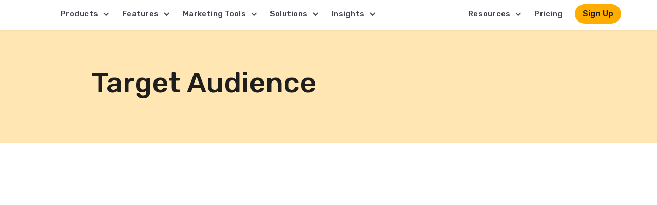

--- FILE ---
content_type: text/html
request_url: https://postfity.com/social-media-terms/target-audience
body_size: 11571
content:
<!DOCTYPE html><!-- Last Published: Tue Jun 03 2025 06:01:44 GMT+0000 (Coordinated Universal Time) --><html data-wf-domain="postfity.com" data-wf-page="668cb84eb889ccc7f9535b63" data-wf-site="64d5d3c5e3d17e8d68e7bdc0" data-wf-collection="668cb84db889ccc7f9535b2c" data-wf-item-slug="target-audience"><head><meta charset="utf-8"/><title>Social Media Target Audience | What is Target Audience?</title><meta content="Explore the importance of defining a target audience in social media  marketing, from tailoring content to reaching desired demographics, here." name="description"/><meta content="Social Media Target Audience | What is Target Audience?" property="og:title"/><meta content="Explore the importance of defining a target audience in social media  marketing, from tailoring content to reaching desired demographics, here." property="og:description"/><meta content="Social Media Target Audience | What is Target Audience?" property="twitter:title"/><meta content="Explore the importance of defining a target audience in social media  marketing, from tailoring content to reaching desired demographics, here." property="twitter:description"/><meta property="og:type" content="website"/><meta content="summary_large_image" name="twitter:card"/><meta content="width=device-width, initial-scale=1" name="viewport"/><link href="https://cdn.prod.website-files.com/64d5d3c5e3d17e8d68e7bdc0/css/postfity-site.webflow.shared.33fb0cd40.min.css" rel="stylesheet" type="text/css"/><link href="https://fonts.googleapis.com" rel="preconnect"/><link href="https://fonts.gstatic.com" rel="preconnect" crossorigin="anonymous"/><script src="https://ajax.googleapis.com/ajax/libs/webfont/1.6.26/webfont.js" type="text/javascript"></script><script type="text/javascript">WebFont.load({  google: {    families: ["Rubik:300,regular,500,600,700,900","Poppins:300,regular,500,600,700"]  }});</script><script type="text/javascript">!function(o,c){var n=c.documentElement,t=" w-mod-";n.className+=t+"js",("ontouchstart"in o||o.DocumentTouch&&c instanceof DocumentTouch)&&(n.className+=t+"touch")}(window,document);</script><link href="https://cdn.prod.website-files.com/64d5d3c5e3d17e8d68e7bdc0/655dc26809b5241cc721ea42_favicon-postfity.png" rel="shortcut icon" type="image/x-icon"/><link href="https://cdn.prod.website-files.com/64d5d3c5e3d17e8d68e7bdc0/655dc26e54e99396cc62616a_favicon-postfity1.png" rel="apple-touch-icon"/><link href="https://postfity.com/social-media-terms/target-audience" rel="canonical"/><script id="jetboost-script" type="text/javascript"> window.JETBOOST_SITE_ID = "ckon9krdz0e2t0mxl58zz499c"; (function(d) { var s = d.createElement("script"); s.src = "https://cdn.jetboost.io/jetboost.js"; s.async = 1; d.getElementsByTagName("head")[0].appendChild(s); })(document); </script>


<style>
  img{height: auto;}
  .section-image{
 border-radius: 16px;
}
/*Hero video css start*/
 .hero-video-load, .hero-video-image{
   border-radius: 16px;
   width: 100%;
   height: 100%;
 }
 .hero-video-image{
  cursor: pointer;
 }
 /*Hero video css end*/
.blog-img{
 height: 100%;
 width: 100%;
}

  
  
/**new header css start*/
  .lt-nav-link-top-inner img{
    min-width: 28px;
  }
  @media(max-width: 991px){
   .lt-nav-link-top-inner img {
     max-width: 23px;
     max-height: 23px;
     min-width: auto;
   }
   .lt-nav-link-top-inner .lt-dropdown-single-icon {
     min-width: 18px;
	}
  }
  @media(min-width: 1280px){
   .navbar-menu-btn{
     display: none !important;
   }
   .navbar-menu-wrapper{
     display: flex !important;
   }
  }
/**new header css end*/
  
/*Header Hover css start*/
@media screen and (min-width: 1280px){
 .lt-nav-dropdown-main:hover > .lt-nav-dropdown {
   background-color: rgba(67, 70, 78, .08);
  }
  .lt-nav-dropdown-main:hover > .lt-nav-dropdown .nav-dropdown-icon-2{
    transform: rotate(180deg);
  }
  .lt-nav-dropdown-main:hover .w-dropdown-list{
     display: block;
  }
}

/*Header Hover css end*/ 
</style><link rel="canonical" href="https://postfity.com/social-media-terms/target-audience"/>
<meta name="keywords" content="Social Media Target Audience" />
<meta content="https://simplified.com/siteimages/all/social-media-terms.png" property="og:image">
<meta property="og:image:height" content="630"/>
<meta property="og:image:width" content="1200"/>
<meta content="https://simplified.com/siteimages/all/social-media-terms.png" property="twitter:image">
<meta name="twitter:card" content="summary_large_image">

<style>
 .blog-img {
    width: 100%;
    height: auto;
}
</style><script type="text/javascript">window.__WEBFLOW_CURRENCY_SETTINGS = {"currencyCode":"USD","symbol":"$","decimal":".","fractionDigits":2,"group":",","template":"{{wf {\"path\":\"symbol\",\"type\":\"PlainText\"} }} {{wf {\"path\":\"amount\",\"type\":\"CommercePrice\"} }} {{wf {\"path\":\"currencyCode\",\"type\":\"PlainText\"} }}","hideDecimalForWholeNumbers":false};</script></head><body class="p-body"><div class="p-navbar"><div data-w-id="f930cdd0-2060-4812-bbbf-5e09a97967e2" data-animation="default" data-collapse="all" data-duration="400" data-easing="ease" data-easing2="ease" role="banner" class="navbar w-nav"><div class="w-layout-blockcontainer p-nav-container w-container"><div class="ai-navbar-wrapper"><a href="https://postfity.com/" class="navbar-brand w-nav-brand"><img width="110" loading="lazy" alt="" src="https://cdn.prod.website-files.com/64d5d3c5e3d17e8d68e7bdc0/64ffff6a5219862012e0355d_Postifity.svg"/></a><nav role="navigation" class="ai-nevmenu-wrapper navbar-menu-wrapper px-40 w-nav-menu"><div class="navmenu-main"><ul role="list" class="ai-nav-menu-list w-list-unstyled"><li class="ai-nav-list-item"><div data-delay="0" data-hover="false" class="lt-nav-dropdown-main w-dropdown"><div class="lt-nav-dropdown w-dropdown-toggle"><div class="text-block-200">Products</div><div class="nav-dropdown-icon-2 w-icon-dropdown-toggle"></div></div><nav class="home-dropdown-list w-dropdown-list"><div class="w-layout-grid home-dropdwoen-list-grid product-grid"><a title="Social Media Scheduler" id="w-node-_6dff821b-2011-2eac-4d09-befbad3989a9-a97967e1" data-w-id="6dff821b-2011-2eac-4d09-befbad3989a9" href="https://postfity.com/social-media-scheduler" target="_blank" class="lt-nav-item-linkblock-2 w-inline-block"><div class="lt-nav-link-top-2"><div class="lt-nav-link-top-inner"><div class="w-embed"><img src="https://simplified.com/siteimages/all/ai-social-icon.svg" width="28" height="28" alt="Social Media AI Post Generator"/></div><div class="home-nav-item-title">Social Media Scheduler</div></div><div class="lt-nav-right-arrow-2"></div></div><p class="home-nav-item-text">Easily Schedule and Automate Your Social Media Posts for Maximum Reach and Engagement</p></a><a title="Social Media Planner" id="w-node-_6dff821b-2011-2eac-4d09-befbad3989b3-a97967e1" data-w-id="6dff821b-2011-2eac-4d09-befbad3989b3" href="https://postfity.com/social-media-planner" target="_blank" class="lt-nav-item-linkblock-2 w-inline-block"><div class="lt-nav-link-top-2"><div class="lt-nav-link-top-inner"><div class="w-embed"><img src="https://simplified.com/siteimages/all/ai-social-icon.svg" width="28" height="28" alt="Social Media Scheduler"/></div><div class="home-nav-item-title">Social Media Planner</div></div><div class="lt-nav-right-arrow-2"></div></div><p class="home-nav-item-text">Plan and Organize Your Social Media Content Calendar for Consistent and Effective Posting</p></a><a title="Social Media Analytics" id="w-node-_6dff821b-2011-2eac-4d09-befbad3989bd-a97967e1" data-w-id="6dff821b-2011-2eac-4d09-befbad3989bd" href="https://postfity.com/social-media-analytics" target="_blank" class="lt-nav-item-linkblock-2 w-inline-block"><div class="lt-nav-link-top-2"><div class="lt-nav-link-top-inner"><div class="w-embed"><img src="https://simplified.com/siteimages/all/social-analytics-icon.svg" width="28" height="28" alt="Social Media Analytics"/></div><div class="home-nav-item-title">Social Media Analytics</div></div><div class="lt-nav-right-arrow-2"></div></div><p class="home-nav-item-text">Gain Actionable Insights into Your Social Media Performance with Comprehensive Analytics</p></a><a title="Social Inbox" id="w-node-_6dff821b-2011-2eac-4d09-befbad3989c7-a97967e1" data-w-id="6dff821b-2011-2eac-4d09-befbad3989c7" href="https://postfity.com/social-inbox" target="_blank" class="lt-nav-item-linkblock-2 w-inline-block"><div class="lt-nav-link-top-2"><div class="lt-nav-link-top-inner"><div class="w-embed"><img src="https://simplified.com/siteimages/all/social-inbox-icon.svg" width="28" height="28" alt="Social AI Inbox"/></div><div class="home-nav-item-title">Social Inbox</div></div><div class="lt-nav-right-arrow-2"></div></div><p class="home-nav-item-text">Manage All Your Social Media Messages and Interactions in One Centralized Inbox</p></a></div></nav></div></li><li class="ai-nav-list-item"><div data-delay="0" data-hover="false" class="lt-nav-dropdown-main w-dropdown"><div class="lt-nav-dropdown w-dropdown-toggle"><div class="text-block-200">Features</div><div class="nav-dropdown-icon-2 w-icon-dropdown-toggle"></div></div><nav class="home-dropdown-list w-dropdown-list"><div class="w-layout-grid home-dropdwoen-list-grid product-grid"><a title="Facebook Post Scheduler" id="w-node-_6dff821b-2011-2eac-4d09-befbad3989d9-a97967e1" data-w-id="6dff821b-2011-2eac-4d09-befbad3989d9" href="https://postfity.com/features/facebook-post-scheduler" target="_blank" class="lt-nav-item-linkblock-2 w-inline-block"><div class="lt-nav-link-top-2"><div class="lt-nav-link-top-inner"><div class="nav-item-icon p-fb-color"></div><div class="home-nav-item-title">Facebook Post Scheduler</div></div><div class="lt-nav-right-arrow-2"></div></div><p class="home-nav-item-text">Easily Plan and Schedule Your Facebook Posts for Maximum Engagement</p></a><a title="LinkedIn Post Scheduler" id="w-node-_6dff821b-2011-2eac-4d09-befbad3989e4-a97967e1" data-w-id="6dff821b-2011-2eac-4d09-befbad3989e4" href="https://postfity.com/features/linkedin-scheduler" target="_blank" class="lt-nav-item-linkblock-2 w-inline-block"><div class="lt-nav-link-top-2"><div class="lt-nav-link-top-inner"><div class="nav-item-icon p-linkedin-color"></div><div class="home-nav-item-title">LinkedIn Post Scheduler</div></div><div class="lt-nav-right-arrow-2"></div></div><p class="home-nav-item-text">Align Your Professional Content with Linkedin Post Scheduler</p></a><a title="Pinterest Post Scheduler" id="w-node-_6dff821b-2011-2eac-4d09-befbad3989ef-a97967e1" data-w-id="6dff821b-2011-2eac-4d09-befbad3989ef" href="https://postfity.com/features/pinterest-post-scheduler" target="_blank" class="lt-nav-item-linkblock-2 w-inline-block"><div class="lt-nav-link-top-2"><div class="lt-nav-link-top-inner"><div class="nav-item-icon p-pintrest-color"></div><div class="home-nav-item-title">Pinterest Post Scheduler</div></div><div class="lt-nav-right-arrow-2"></div></div><p class="home-nav-item-text">Organize and Schedule Your Pins to Keep Your Pinterest Boards Active</p></a><a title="Instagram Scheduler" id="w-node-_6dff821b-2011-2eac-4d09-befbad3989fa-a97967e1" data-w-id="6dff821b-2011-2eac-4d09-befbad3989fa" href="https://postfity.com/features/instagram-scheduler" target="_blank" class="lt-nav-item-linkblock-2 w-inline-block"><div class="lt-nav-link-top-2"><div class="lt-nav-link-top-inner"><div class="nav-item-icon p-insta-color"></div><div class="home-nav-item-title">Instagram Scheduler</div></div><div class="lt-nav-right-arrow-2"></div></div><p class="home-nav-item-text">Schedule Your Instagram Posts to Maintain a Consistent and Engaging Feed</p></a><a title="Vkontakte Scheduler" id="w-node-_6dff821b-2011-2eac-4d09-befbad398a0f-a97967e1" data-w-id="6dff821b-2011-2eac-4d09-befbad398a0f" href="https://postfity.com/features/vkontakte-scheduler" target="_blank" class="lt-nav-item-linkblock-2 w-inline-block"><div class="lt-nav-link-top-2"><div class="lt-nav-link-top-inner"><div class="nav-item-icon p-vk-color"></div><div class="home-nav-item-title">Vkontakte Scheduler</div></div><div class="lt-nav-right-arrow-2"></div></div><p class="home-nav-item-text">Easily Schedule and Manage Your Posts on Vkontakte for Better Reach</p></a><a title="Google My Business Scheduler" id="w-node-_6dff821b-2011-2eac-4d09-befbad398a1a-a97967e1" data-w-id="6dff821b-2011-2eac-4d09-befbad398a1a" href="https://postfity.com/features/google-my-business-scheduler" target="_blank" class="lt-nav-item-linkblock-2 w-inline-block"><div class="lt-nav-link-top-2"><div class="lt-nav-link-top-inner"><div class="nav-item-icon p-google-color"></div><div class="home-nav-item-title">Google My Business Scheduler</div></div><div class="lt-nav-right-arrow-2"></div></div><p class="home-nav-item-text">Keep Your Business Profile Fresh with Scheduled Updates on Google My Business</p></a><a title="Facebook Groups Scheduler" id="w-node-_6dff821b-2011-2eac-4d09-befbad398a25-a97967e1" data-w-id="6dff821b-2011-2eac-4d09-befbad398a25" href="https://postfity.com/features/facebook-groups-scheduler" target="_blank" class="lt-nav-item-linkblock-2 w-inline-block"><div class="lt-nav-link-top-2"><div class="lt-nav-link-top-inner"><div class="nav-item-icon p-facebook-group p-facebookgroup-color"></div><div class="home-nav-item-title">Facebook Groups Scheduler</div></div><div class="lt-nav-right-arrow-2"></div></div><p class="home-nav-item-text">Efficiently Schedule Posts to Keep Your Facebook Groups Engaged and Active</p></a><a title="Facebook Cover Scheduler" id="w-node-_6dff821b-2011-2eac-4d09-befbad398a30-a97967e1" data-w-id="6dff821b-2011-2eac-4d09-befbad398a30" href="https://postfity.com/features/facebook-cover-scheduler" target="_blank" class="lt-nav-item-linkblock-2 w-inline-block"><div class="lt-nav-link-top-2"><div class="lt-nav-link-top-inner"><div class="nav-item-icon p-facebook-cover p-facebook-cover-color"></div><div class="home-nav-item-title">Facebook Cover Scheduler</div></div><div class="lt-nav-right-arrow-2"></div></div><p class="home-nav-item-text">Plan and Schedule Your Facebook Cover Updates to Keep Your Profile Looking Fresh</p></a></div></nav></div></li><li class="ai-nav-list-item"><div data-delay="0" data-hover="false" class="lt-nav-dropdown-main w-dropdown"><div class="lt-nav-dropdown w-dropdown-toggle"><div class="text-block-200">Marketing Tools</div><div class="nav-dropdown-icon-2 w-icon-dropdown-toggle"></div></div><nav class="home-dropdown-list w-dropdown-list"><div class="w-layout-grid home-dropdwoen-list-grid product-grid"><a title="Video Scheduling" id="w-node-_6dff821b-2011-2eac-4d09-befbad398a43-a97967e1" data-w-id="6dff821b-2011-2eac-4d09-befbad398a43" href="https://postfity.com/postfity-use-cases/video-scheduling" target="_blank" class="lt-nav-item-linkblock-2 w-inline-block"><div class="lt-nav-link-top-2"><div class="lt-nav-link-top-inner"><div class="nav-item-icon p-film"></div><div class="home-nav-item-title">Video Scheduling</div></div><div class="lt-nav-right-arrow-2"></div></div><p class="home-nav-item-text">Easily Plan and Schedule Your Video Content in Advance</p></a><a title="Social Media Post Inspiration" id="w-node-_6dff821b-2011-2eac-4d09-befbad398a4e-a97967e1" data-w-id="6dff821b-2011-2eac-4d09-befbad398a4e" href="https://postfity.com/postfity-use-cases/social-media-post-inspiration" target="_blank" class="lt-nav-item-linkblock-2 w-inline-block"><div class="lt-nav-link-top-2"><div class="lt-nav-link-top-inner"><div class="nav-item-icon p-lightbulb"></div><div class="home-nav-item-title">Social Media Post Inspiration</div></div><div class="lt-nav-right-arrow-2"></div></div><p class="home-nav-item-text">Get Fresh Ideas for Engaging Social Media Posts Instantly</p></a><a title="Social Media Graphics" id="w-node-_6dff821b-2011-2eac-4d09-befbad398a59-a97967e1" data-w-id="6dff821b-2011-2eac-4d09-befbad398a59" href="https://postfity.com/postfity-use-cases/social-media-graphics" target="_blank" class="lt-nav-item-linkblock-2 w-inline-block"><div class="lt-nav-link-top-2"><div class="lt-nav-link-top-inner"><div class="nav-item-icon p-paint"></div><div class="home-nav-item-title">Social Media Graphics</div></div><div class="lt-nav-right-arrow-2"></div></div><p class="home-nav-item-text">Create Stunning Visuals for Your Social Media Channels Easily</p></a><a title="Snapshot Generator" id="w-node-_6dff821b-2011-2eac-4d09-befbad398a64-a97967e1" data-w-id="6dff821b-2011-2eac-4d09-befbad398a64" href="https://postfity.com/postfity-use-cases/snapshot-generator" target="_blank" class="lt-nav-item-linkblock-2 w-inline-block"><div class="lt-nav-link-top-2"><div class="lt-nav-link-top-inner"><div class="nav-item-icon p-clone"></div><div class="home-nav-item-title">Snapshot Generator</div></div><div class="lt-nav-right-arrow-2"></div></div><p class="home-nav-item-text">Capture and Share High-Quality Snapshots in a Click</p></a><a title="Short-links" id="w-node-_6dff821b-2011-2eac-4d09-befbad398a6f-a97967e1" data-w-id="6dff821b-2011-2eac-4d09-befbad398a6f" href="https://postfity.com/knowledge-base/short-links" target="_blank" class="lt-nav-item-linkblock-2 w-inline-block"><div class="lt-nav-link-top-2"><div class="lt-nav-link-top-inner"><div class="nav-item-icon p-linkshortner"></div><div class="home-nav-item-title">Short-links</div></div><div class="lt-nav-right-arrow-2"></div></div><p class="home-nav-item-text">Simplify and Track Your Urls with Custom Short-Links</p></a><a title="Mylistbio" id="w-node-_6dff821b-2011-2eac-4d09-befbad398a7a-a97967e1" data-w-id="6dff821b-2011-2eac-4d09-befbad398a7a" href="https://postfity.com/mylistbio" target="_blank" class="lt-nav-item-linkblock-2 w-inline-block"><div class="lt-nav-link-top-2"><div class="lt-nav-link-top-inner"><div class="nav-item-icon p-link"></div><div class="home-nav-item-title">Mylistbio</div></div><div class="lt-nav-right-arrow-2"></div></div><p class="home-nav-item-text">Curate and Share Your Best Content with a Personalized Bio Link</p></a><a title="Post Drafts" id="w-node-_6dff821b-2011-2eac-4d09-befbad398a85-a97967e1" data-w-id="6dff821b-2011-2eac-4d09-befbad398a85" href="https://postfity.com/postfity-use-cases/post-drafts" target="_blank" class="lt-nav-item-linkblock-2 w-inline-block"><div class="lt-nav-link-top-2"><div class="lt-nav-link-top-inner"><div class="nav-item-icon p-pensquare"></div><div class="home-nav-item-title">Post Drafts</div></div><div class="lt-nav-right-arrow-2"></div></div><p class="home-nav-item-text">Save and Refine Your Social Media Posts Before Publishing</p></a><a title="Bulk Scheduler" id="w-node-_6dff821b-2011-2eac-4d09-befbad398a90-a97967e1" data-w-id="6dff821b-2011-2eac-4d09-befbad398a90" href="https://postfity.com/bulk-scheduler" target="_blank" class="lt-nav-item-linkblock-2 w-inline-block"><div class="lt-nav-link-top-2"><div class="lt-nav-link-top-inner"><div class="nav-item-icon p-bulk"></div><div class="home-nav-item-title">Bulk Scheduler</div></div><div class="lt-nav-right-arrow-2"></div></div><p class="home-nav-item-text">Schedule Multiple Social Media Posts in One Go</p></a><a title="AI Social Media Post Generator" id="w-node-_6dff821b-2011-2eac-4d09-befbad398a9b-a97967e1" data-w-id="6dff821b-2011-2eac-4d09-befbad398a9b" href="https://postfity.com/ai-social-media-post-generator" target="_blank" class="lt-nav-item-linkblock-2 w-inline-block"><div class="lt-nav-link-top-2"><div class="lt-nav-link-top-inner"><div class="nav-item-icon p-post"></div><div class="home-nav-item-title">AI Social Media Post Generator</div></div><div class="lt-nav-right-arrow-2"></div></div><p class="home-nav-item-text">Generate Compelling Social Media Posts with Ai Assistance</p></a><a title="Employee Advocacy" id="w-node-_6dff821b-2011-2eac-4d09-befbad398aa6-a97967e1" data-w-id="6dff821b-2011-2eac-4d09-befbad398aa6" href="https://postfity.com/employee-advocacy" target="_blank" class="lt-nav-item-linkblock-2 w-inline-block"><div class="lt-nav-link-top-2"><div class="lt-nav-link-top-inner"><div class="nav-item-icon p-advocacy"></div><div class="home-nav-item-title">Employee Advocacy</div></div><div class="lt-nav-right-arrow-2"></div></div><p class="home-nav-item-text">Empower Employees to Share Your Brand&#x27;s Message Authentically</p></a><a title="Social Media Calendar" id="w-node-_6dff821b-2011-2eac-4d09-befbad398ab1-a97967e1" data-w-id="6dff821b-2011-2eac-4d09-befbad398ab1" href="https://postfity.com/social-media-calendar" target="_blank" class="lt-nav-item-linkblock-2 w-inline-block"><div class="lt-nav-link-top-2"><div class="lt-nav-link-top-inner"><div class="nav-item-icon p-calendar"></div><div class="home-nav-item-title">Social Media Calendar</div></div><div class="lt-nav-right-arrow-2"></div></div><p class="home-nav-item-text">Organize and Visualize Your Social Media Strategy with Ease</p></a><a title="Social Media Quotes" id="w-node-_6dff821b-2011-2eac-4d09-befbad398abc-a97967e1" data-w-id="6dff821b-2011-2eac-4d09-befbad398abc" href="https://postfity.com/social-media-quotes-generator" target="_blank" class="lt-nav-item-linkblock-2 w-inline-block"><div class="lt-nav-link-top-2"><div class="lt-nav-link-top-inner"><div class="nav-item-icon p-quotes"></div><div class="home-nav-item-title">Social Media Quotes</div></div><div class="lt-nav-right-arrow-2"></div></div><p class="home-nav-item-text">Inspire and Engage Your Audience with Powerful Quotes</p></a><a title="Social Media Client Approval Workflow" id="w-node-_6dff821b-2011-2eac-4d09-befbad398ac7-a97967e1" data-w-id="6dff821b-2011-2eac-4d09-befbad398ac7" href="https://postfity.com/social-media-client-approval" target="_blank" class="lt-nav-item-linkblock-2 w-inline-block"><div class="lt-nav-link-top-2"><div class="lt-nav-link-top-inner"><div class="nav-item-icon p-workflow"></div><div class="home-nav-item-title">Social Media Client Approval Workflow</div></div><div class="lt-nav-right-arrow-2"></div></div><p class="home-nav-item-text">Ensure Efficient Client Approvals and Keep Your Social Media Strategy on Track</p></a><a title="Social Media Listening" id="w-node-_6dff821b-2011-2eac-4d09-befbad398ad2-a97967e1" data-w-id="6dff821b-2011-2eac-4d09-befbad398ad2" href="https://postfity.com/social-media-listening" target="_blank" class="lt-nav-item-linkblock-2 w-inline-block"><div class="lt-nav-link-top-2"><div class="lt-nav-link-top-inner"><div class="nav-item-icon p-listening"></div><div class="home-nav-item-title">Social Media Listening</div></div><div class="lt-nav-right-arrow-2"></div></div><p class="home-nav-item-text">Monitor and Analyze Online Conversations About Your Brand</p></a><a title="AI Social Media Caption Generator" id="w-node-_6dff821b-2011-2eac-4d09-befbad398add-a97967e1" data-w-id="6dff821b-2011-2eac-4d09-befbad398add" href="https://postfity.com/ai-social-media-caption-generator" target="_blank" class="lt-nav-item-linkblock-2 w-inline-block"><div class="lt-nav-link-top-2"><div class="lt-nav-link-top-inner"><div class="nav-item-icon p-caption"></div><div class="home-nav-item-title">AI Social Media Caption Generator</div></div><div class="lt-nav-right-arrow-2"></div></div><p class="home-nav-item-text">Create Captivating Captions for Your Social Media Posts Using AI</p></a><a title="Social Media Hashtag Generator" id="w-node-_6dff821b-2011-2eac-4d09-befbad398ae8-a97967e1" data-w-id="6dff821b-2011-2eac-4d09-befbad398ae8" href="https://postfity.com/social-media-hashtag-generator" target="_blank" class="lt-nav-item-linkblock-2 w-inline-block"><div class="lt-nav-link-top-2"><div class="lt-nav-link-top-inner"><div class="nav-item-icon p-hashtag"></div><div class="home-nav-item-title">Social Media Hashtag Generator</div></div><div class="lt-nav-right-arrow-2"></div></div><p class="home-nav-item-text">Discover the Perfect Hashtags to Boost Your Social Media Reach</p></a></div></nav></div></li><li class="ai-nav-list-item"><div data-delay="0" data-hover="false" class="lt-nav-dropdown-main w-dropdown"><div class="lt-nav-dropdown w-dropdown-toggle"><div class="text-block-200">Solutions</div><div class="nav-dropdown-icon-2 w-icon-dropdown-toggle"></div></div><nav class="drpdown-single w-dropdown-list"><div class="lt-home-dropdown-single-inner"><a title="Social Media Manager" data-w-id="6dff821b-2011-2eac-4d09-befbad398afb" href="https://postfity.com/for-social-media-manager" target="_blank" class="lt-nav-item-linkblock-2 w-inline-block"><div class="lt-nav-link-top-2"><div class="lt-nav-link-top-inner"><div class="lt-dropdown-single-icon"></div><div class="lt-nav-item-title-2">Social Media Manager</div></div><div class="lt-nav-right-arrow-2"></div></div></a><a title="Podcaster" data-w-id="6dff821b-2011-2eac-4d09-befbad398b04" href="https://postfity.com/for-podcaster" target="_blank" class="lt-nav-item-linkblock-2 w-inline-block"><div class="lt-nav-link-top-2"><div class="lt-nav-link-top-inner"><div class="lt-dropdown-single-icon"></div><div class="lt-nav-item-title-2">Podcaster</div></div><div class="lt-nav-right-arrow-2"></div></div></a><a title="Startups" data-w-id="6dff821b-2011-2eac-4d09-befbad398b0d" href="https://postfity.com/for-startups" target="_blank" class="lt-nav-item-linkblock-2 w-inline-block"><div class="lt-nav-link-top-2"><div class="lt-nav-link-top-inner"><div class="lt-dropdown-single-icon"></div><div class="lt-nav-item-title-2">Startups</div></div><div class="lt-nav-right-arrow-2"></div></div></a><a title="Agencies" data-w-id="6dff821b-2011-2eac-4d09-befbad398b16" href="https://postfity.com/for-agencies" target="_blank" class="lt-nav-item-linkblock-2 w-inline-block"><div class="lt-nav-link-top-2"><div class="lt-nav-link-top-inner"><div class="lt-dropdown-single-icon"></div><div class="lt-nav-item-title-2">Agencies</div></div><div class="lt-nav-right-arrow-2"></div></div></a><a title="Small Business" data-w-id="6dff821b-2011-2eac-4d09-befbad398b1f" href="https://postfity.com/for-small-business" target="_blank" class="lt-nav-item-linkblock-2 w-inline-block"><div class="lt-nav-link-top-2"><div class="lt-nav-link-top-inner"><div class="lt-dropdown-single-icon"></div><div class="lt-nav-item-title-2">Small Business</div></div><div class="lt-nav-right-arrow-2"></div></div></a><a title="Influencer" data-w-id="6dff821b-2011-2eac-4d09-befbad398b28" href="https://postfity.com/for-influencer" target="_blank" class="lt-nav-item-linkblock-2 w-inline-block"><div class="lt-nav-link-top-2"><div class="lt-nav-link-top-inner"><div class="lt-dropdown-single-icon"></div><div class="lt-nav-item-title-2">Influencer</div></div><div class="lt-nav-right-arrow-2"></div></div></a></div></nav></div></li><li class="ai-nav-list-item"><div data-delay="0" data-hover="false" class="lt-nav-dropdown-main w-dropdown"><div class="lt-nav-dropdown w-dropdown-toggle"><div class="text-block-200">Insights</div><div class="nav-dropdown-icon-2 w-icon-dropdown-toggle"></div></div><nav class="drpdown-single w-dropdown-list"><div class="lt-home-dropdown-single-inner"><a title="Instagram Caption Ideas" data-w-id="6dff821b-2011-2eac-4d09-befbad398b39" href="https://postfity.com/instagram-caption-ideas" target="_blank" class="lt-nav-item-linkblock-2 w-inline-block"><div class="lt-nav-link-top-2"><div class="lt-nav-link-top-inner"><div class="lt-dropdown-single-icon p-insta"></div><div class="lt-nav-item-title-2">Instagram Caption Ideas</div></div><div class="lt-nav-right-arrow-2"></div></div></a><a title="Emoji Meanings" data-w-id="6dff821b-2011-2eac-4d09-befbad398b42" href="https://postfity.com/emoji-meanings" target="_blank" class="lt-nav-item-linkblock-2 w-inline-block"><div class="lt-nav-link-top-2"><div class="lt-nav-link-top-inner"><div class="lt-dropdown-single-icon"></div><div class="lt-nav-item-title-2">Emoji Meanings</div></div><div class="lt-nav-right-arrow-2"></div></div></a><a title="Social Media Terms" data-w-id="6dff821b-2011-2eac-4d09-befbad398b4b" href="https://postfity.com/social-media-terms" target="_blank" class="lt-nav-item-linkblock-2 w-inline-block"><div class="lt-nav-link-top-2"><div class="lt-nav-link-top-inner"><div class="lt-dropdown-single-icon"></div><div class="lt-nav-item-title-2">Social Media Terms</div></div><div class="lt-nav-right-arrow-2"></div></div></a><a title="Social Media Holidays" data-w-id="6dff821b-2011-2eac-4d09-befbad398b54" href="https://postfity.com/social-media-holidays" target="_blank" class="lt-nav-item-linkblock-2 w-inline-block"><div class="lt-nav-link-top-2"><div class="lt-nav-link-top-inner"><div class="lt-dropdown-single-icon"></div><div class="lt-nav-item-title-2">Social Media Holidays</div></div><div class="lt-nav-right-arrow-2"></div></div></a><a title="Best Times to Post" data-w-id="6dff821b-2011-2eac-4d09-befbad398b5d" href="https://postfity.com/best-time-to-post" target="_blank" class="lt-nav-item-linkblock-2 w-inline-block"><div class="lt-nav-link-top-2"><div class="lt-nav-link-top-inner"><div class="lt-dropdown-single-icon"></div><div class="lt-nav-item-title-2">Best Times to Post</div></div><div class="lt-nav-right-arrow-2"></div></div></a><a title="How To" data-w-id="6dff821b-2011-2eac-4d09-befbad398b66" href="https://postfity.com/how-to" target="_blank" class="lt-nav-item-linkblock-2 w-inline-block"><div class="lt-nav-link-top-2"><div class="lt-nav-link-top-inner"><div class="lt-dropdown-single-icon"></div><div class="lt-nav-item-title-2">How To</div></div><div class="lt-nav-right-arrow-2"></div></div></a></div></nav></div></li></ul><ul role="list" class="ai-nav-menu-list w-list-unstyled"><li class="ai-nav-list-item"><div data-delay="0" data-hover="false" class="lt-nav-dropdown-main w-dropdown"><div class="lt-nav-dropdown w-dropdown-toggle"><div class="text-block-200">Resources</div><div class="nav-dropdown-icon-2 w-icon-dropdown-toggle"></div></div><nav class="drpdown-single w-dropdown-list"><div class="lt-home-dropdown-single-inner"><a title="Blog" data-w-id="6dff821b-2011-2eac-4d09-befbad398b78" href="https://postfity.com/blog" target="_blank" class="lt-nav-item-linkblock-2 w-inline-block"><div class="lt-nav-link-top-2"><div class="lt-nav-link-top-inner"><div class="lt-dropdown-single-icon"></div><div class="lt-nav-item-title-2">Blog</div></div><div class="lt-nav-right-arrow-2"></div></div></a><a title="FAQ" data-w-id="6dff821b-2011-2eac-4d09-befbad398b81" href="https://postfity.com/knowledge-base" target="_blank" class="lt-nav-item-linkblock-2 w-inline-block"><div class="lt-nav-link-top-2"><div class="lt-nav-link-top-inner"><div class="lt-dropdown-single-icon"></div><div class="lt-nav-item-title-2">FAQ</div></div><div class="lt-nav-right-arrow-2"></div></div></a></div></nav></div></li><li class="ai-nav-list-item"><a href="https://postfity.com/pricing" class="lt-nav-dropdown">Pricing</a></li><li class="ai-nav-list-item"><a href="https://app.simplified.com/signup" class="p-btn p-orange-btn ml-10 w-button">Sign Up</a></li></ul></div></nav><div class="menu-button-8 navbar-menu-btn w-nav-button"><div class="line-3 line1 light-navbar"></div><div class="p-relative-2"><div class="nl-1-4 light-navbar"></div><div class="nl-2-5 light-navbar"></div></div><div class="line-3 line3 light-navbar"></div></div></div></div></div></div><section class="knowledge-base-hero"><div class="w-layout-blockcontainer p-container w-container"><div class="w-row"><div class="w-col w-col-1 w-col-stack"></div><div class="w-col w-col-8 w-col-stack"><h1 class="p-h1">Target Audience</h1></div><div class="w-col w-col-3 w-col-stack"></div></div></div></section><section data-w-id="cac29506-174a-0f68-4226-0efd24a4c9ce" style="opacity:0" class="p-section"><div class="w-layout-blockcontainer p-container w-container"><div class="w-row"><div class="position-sticky w-col w-col-1 w-col-stack w-col-small-small-stack"><div class="share-main-wrapper"><div class="share-text">SHARE</div><div class="share-vericale-line"></div><a rel="nofollow" data-share-facebook="true" href="#" class="share-link-block w-inline-block"><div class="share-icon"></div></a><a rel="nofollow" data-share-twitter="true" href="#" class="share-link-block w-inline-block"><div class="share-icon"></div></a><a rel="nofollow" data-share-pinterest="true" href="#" class="share-link-block w-inline-block"><div class="share-icon"></div></a><a rel="nofollow" data-share-linkedin="true" href="#" class="share-link-block w-inline-block"><div class="share-icon"></div></a></div></div><div class="w-col w-col-8 w-col-stack w-col-small-small-stack"><div ms-code-snippet-c="1" class="glossary-page-full-content field-content-text w-richtext"><h2>What is a Social Media Target Audience?</h2><p>A social media target audience is a specific group of people that a message or campaign on social media platforms is designed to reach. This group is defined based on shared characteristics like age, location, interests, or purchasing behaviors. Understanding your target audience is crucial because it helps you create content that is appealing and relevant to them, increasing the chances of engagement and achieving your social media goals.</p><h2>How Do You Identify Your Social Media Target Audience?</h2><p>Identifying your social media target audience involves a few steps:</p><ul role="list"><li>Research: Gather data on your current customers and social media followers to understand common characteristics and preferences.</li><li>Segmentation: Divide the audience into groups based on demographics (age, gender), psychographics (interests, values), and behavior (purchasing habits).</li><li>Analysis: Use tools like social media analytics to further understand who interacts with your content and how they engage with it.</li></ul><p>This process helps in tailoring your social media strategies to better align with the needs and wants of your audience.</p><h2>Why is Knowing Your Social Media Target Audience Important?</h2><p>Knowing your social media target audience is important for several reasons:</p><ul role="list"><li>Relevance: Content can be crafted to address the specific interests and needs of your audience, making it more relevant and engaging.</li><li>Efficiency: By focusing your social media efforts on a specific group, you can use your resources more wisely, avoiding waste on uninterested parties.</li><li>Better Engagement: Content that resonates with an audience is more likely to be shared, liked, and commented on, which can increase overall engagement rates.</li></ul><p>Ultimately, understanding your audience ensures that your social media activities are directed toward those who are most likely to appreciate and respond to your content.</p></div><h3 class="heading-58">Explore More Social Media Teems Words</h3><div class="w-layout-grid grid-60"><a title="" href="https://postfity.com/social-media-terms/fr" class="g-word-link">Fr</a><a title="" href="https://postfity.com/social-media-terms/sliding-into-dms" class="g-word-link">Sliding Into Dms</a><a title="" href="https://postfity.com/social-media-terms/ifykyk" class="g-word-link">Ifykyk</a><a title="" href="https://postfity.com/social-media-terms/lowkey" class="g-word-link">Lowkey</a><a title="" href="https://postfity.com/social-media-terms/cheugy" class="g-word-link">Cheugy</a><a title="" href="https://postfity.com/social-media-terms/pov-video" class="g-word-link">Pov Video</a><a title="" href="https://postfity.com/social-media-terms/chronically-online" class="g-word-link">Chronically Online</a><a title="" href="https://postfity.com/social-media-terms/sheesh" class="g-word-link">Sheesh</a></div></div><div class="position-sticky w-col w-col-3 w-col-stack w-col-small-small-stack"><div class="post_cta-content sticky-post"><h2 id="w-node-c242cc8a-2338-19cd-c5d8-82ba40863fce-f9535b63" class="heading-large text-color-white sticky-text">Transform Your Social Media with Postfity Social Media Management Tools</h2><a href="https://app.simplified.com/social-media" class="p-button p-yellow-btn w-button">Try Now</a></div></div></div></div></section><section data-w-id="a13c5cc0-8d0f-2151-7e36-d9d679d2d451" style="opacity:0" class="p-section"><div class="w-layout-blockcontainer p-container w-container"><div class="card-component-gradient"><div class="w-layout-grid _1-col-2-row-grid"><div class="s-heading-wrapper"><div id="w-node-a13c5cc0-8d0f-2151-7e36-d9d679d2d456-f9535b63" class="section_title">ARE YOU AN AGENCY?</div><h2 class="s-heading-h2">Premium solutions for Agencies and Enterprises</h2><p class="s-section-paragraph">Everything your Social Media Manager needs to scale your agency to next level</p></div><div id="w-node-a13c5cc0-8d0f-2151-7e36-d9d679d2d45c-f9535b63" class="card-img-block"><div class="w-layout-grid _3-col-1-row-grid"><a id="w-node-a13c5cc0-8d0f-2151-7e36-d9d679d2d45e-f9535b63" href="https://postfity.com/features/pinterest-post-scheduler" class="ai-social-content ai-content-block w-inline-block"><div class="home-tab-main-blok-flex-4"><div class="home-tab-main-blok-top"><div class="ai-social-icon"></div><div class="home-tab-title">Optimize Your Pinterest Strategy with Our Scheduler</div><p class="home-tab-pera">Plan and schedule your pins to keep your Pinterest boards active and engaging.</p></div><div class="learn-more-btn">Try Pinterest Scheduler</div></div></a><a id="w-node-a13c5cc0-8d0f-2151-7e36-d9d679d2d468-f9535b63" href="https://postfity.com/features/google-my-business-scheduler" class="ai-social-content ai-chat-block w-inline-block"><div class="home-tab-main-blok-flex-4"><div class="home-tab-main-blok-top"><div class="ai-social-icon"></div><div class="home-tab-title">Boost Your Business with Scheduled Google Posts</div><p class="home-tab-pera">Keep your customers informed and engaged by scheduling posts on Google My Business.</p></div><div class="learn-more-btn">Try Google My Business Post Scheduler</div></div></a><a id="w-node-a13c5cc0-8d0f-2151-7e36-d9d679d2d472-f9535b63" href="https://postfity.com/features/facebook-post-scheduler" class="ai-social-content hashtag-block w-inline-block"><div class="home-tab-main-blok-flex-4"><div class="home-tab-main-blok-top"><div class="ai-social-icon"></div><div class="home-tab-title">Smooth Your Facebook Posting with Our Scheduler</div><p class="home-tab-pera">Schedule your Facebook posts in advance and maintain a consistent online presence.</p></div><div class="learn-more-btn">Try Facebook Post Scheduler</div></div></a></div></div></div></div></div></section><section data-w-id="ad0b87e3-11a0-f9d6-52e1-62f75ea8abc6" style="opacity:0" class="p-section"><div class="w-layout-blockcontainer p-container w-container"><div class="s-heading-wrapper"><h2 class="s-heading-h2">Do More, Learn More With Social Media Terms</h2></div><div class="blog-main-grid"><a title="" id="w-node-ad0b87e3-11a0-f9d6-52e1-62f75ea8abcc-f9535b63" href="https://postfity.com/blog/pinterest-marketing-guide-for-agencies" class="do-more-link-2 w-inline-block"><div class="lt-blog-main"><div class="domore-top-des"><div class="s-blog-img main-bolg-mi w-embed"><img src="https://cdn.prod.website-files.com/64d5d3c5e3d17e8d68e7bd96/65c359a7b495730f72e9b72b_Pinterest-Marketing-Guide-for-Agencies-02-1.png" loading="lazy" alt="Pinterest Marketing Guide" class="blog-img" width="226" height="135"></div><p class="lt-domore-title">The Ultimate Pinterest Marketing Guide for Agencies</p></div></div></a><a title="" id="w-node-ad0b87e3-11a0-f9d6-52e1-62f75ea8abd2-f9535b63" href="https://postfity.com/blog/instagram-help-centre-guide" class="do-more-link-2 w-inline-block"><div class="lt-blog-main"><div class="domore-top-des"><div class="s-blog-img main-bolg-mi w-embed"><img src="https://cdn.prod.website-files.com/64d5d3c5e3d17e8d68e7bd96/65c359a9ea746a5dd9e14297_Your-Ultimate-Instagram-Help-Centre-Guide-01-1.png" loading="lazy" alt="Instagram Help Centre" class="blog-img"  width="226" height="135"></div><p class="lt-domore-title">Instagram Help Centre: Your Go-To Resource for Account Support and FAQs</p></div></div></a><a title="" id="w-node-ad0b87e3-11a0-f9d6-52e1-62f75ea8abd8-f9535b63" href="https://postfity.com/blog/take-facebook-page-next-level-with-postfity" class="do-more-link-2 w-inline-block"><div class="lt-blog-main"><div class="domore-top-des"><div class="s-blog-img main-bolg-mi w-embed"><img src="https://cdn.prod.website-files.com/64d5d3c5e3d17e8d68e7bd96/65c359aaebbc9b87d26e38c8_Take-your-Facebook-page-to-the-next-level-with-Postfity-2-01-1.png"
loading="lazy" alt="Guide to Scheduling Facebook Cover Photos" class="blog-img" width="226" height="135"></div><p class="lt-domore-title">Guide to Scheduling Facebook Cover Photos Like a Pro Using Postfity!</p></div></div></a><a title="" id="w-node-ad0b87e3-11a0-f9d6-52e1-62f75ea8abde-f9535b63" href="https://postfity.com/blog/what-is-bluesky-social-and-how-use-it-for-business" class="do-more-link-2 w-inline-block"><div class="lt-blog-main"><div class="domore-top-des"><div class="s-blog-img main-bolg-mi w-embed"><img src="https://cdn.prod.website-files.com/64d5d3c5e3d17e8d68e7bd96/65c359ac4464512e866f1ee1_Everything-You-Need-To-Know-About-Bluesky-Social-01.png"
loading="lazy" alt="What Is Bluesky Social" class="blog-img" width="226" height="135"></div><p class="lt-domore-title">What Is Bluesky Social, and How Can You Use It for Your Business?</p></div></div></a></div></div></section><section data-w-id="be540d0f-7834-0a28-3cec-d11591e5041c" class="p-section p-gray-section"><div class="w-layout-blockcontainer p-container w-container"><div class="p-testimonial-left"><h2 class="p-h2 mb-20">Join the 150,000+ happy users that have trusted Postfity!</h2><div class="p-customer-review-div"><div class="p-star"></div><div class="p-star"></div><div class="p-star"></div><div class="p-star"></div><div class="p-star"></div></div><img src="https://cdn.prod.website-files.com/64d5d3c5e3d17e8d68e7bdc0/64d61ef808e87ffeec783142_testimonials2-e1595845889758.png" loading="lazy" width="260" alt="" class="image-100"/></div><div class="p-testimonial-wrapper"><div class="w-layout-grid grid-52"><div id="w-node-be540d0f-7834-0a28-3cec-d11591e5042f-91e5041c" class="p-review-wrapper"><div class="p-review-user"><div class="p-user-div p-feature-user-div"></div><div class="p-review-user-np"><div class="p-user-name">Grégoire Bettant 🚀</div></div></div><p class="p-paragraph p-feature-pera"><strong>A great service to manage Social Media and create posts</strong><br/>Simplified is great, i can make everything in the same place ! calendar, posts, create visuals, ...Perfect for my social medias</p></div><div id="w-node-be540d0f-7834-0a28-3cec-d11591e50439-91e5041c" class="p-review-wrapper"><div class="p-review-user"><div class="p-user-div darren p-feature-user-div"></div><div class="p-review-user-np"><div class="p-user-name">David McDonald</div></div></div><p class="p-paragraph p-feature-pera"><strong>Great content and easy to use</strong><br/>i am new to using simplified and I have to say, it has been a great tool for me so far. I love the AI generated content and the ease of posting to my social media accounts. Will be moving to a higher plan soon to get the full benefits of this great tool</p></div><div id="w-node-be540d0f-7834-0a28-3cec-d11591e50443-91e5041c" class="p-review-wrapper"><div class="p-review-user"><div class="p-user-div user p-feature-user-div"></div><div class="p-review-user-np"><div class="p-user-name"><strong>Sérgio Costa</strong></div></div></div><p class="p-paragraph p-feature-pera"><strong>A Marketing Marvel</strong><br/>With Simplified, navigating through marketing tasks feels like riding a unicorn on a rainbow. It&#x27;s so intuitive and streamlined that I actually started to believe I had superpowers myself. From social media management to data analytics, this app has all the gadgets a marketer needs.</p></div><div id="w-node-be540d0f-7834-0a28-3cec-d11591e5044f-91e5041c" class="p-review-wrapper"><div class="p-review-user"><div class="p-user-div user p-feature-user-div kamal"></div><div class="p-review-user-np"><div class="p-user-name"><strong>Kamal Balogun</strong></div></div></div><p class="p-paragraph p-feature-pera"><strong>Simplified my workflow.</strong><br/>I recently started using Simplified, a social media content management platform, and I&#x27;m really impressed with how easy it is to use. The AI-loaded features make publishing content an absolute breeze. It&#x27;s so much faster and simpler than any other platform I&#x27;ve used before. I&#x27;m so glad I found Simplified; it&#x27;s made managing my social media presence a piece of cake. Highly recommend!</p></div></div></div></div></section><section data-w-id="223212b3-75f7-345f-5886-d32404d9cc70" style="opacity:0" class="p-section"><div class="w-layout-blockcontainer p-container w-container"><div class="p-ctc-main"><h3 class="p-h3 mb-20 p-text-center">Maintain Consistency on Facebook with Our Post Scheduler</h3><p class="p-paragraph mb-20">Schedule your Facebook posts ahead of time to keep your audience engaged and informed.</p><div class="p-cta-button-div"><a title="Book a demo" href="https://postfity.com/features/facebook-post-scheduler" class="p-button p-yellow-btn w-button">Try Facebook Post Scheduler</a></div><div class="p-user-position">No Credit Card required.</div></div></div></section><section class="p-section pf-border-top padd-b-0"><div class="w-layout-blockcontainer p-container w-container"><div class="footer-wrapper-top"><div class="p-footer-column"><div class="footer-title">Social Media Scheduler</div><a title="Bulk Scheduler" href="https://postfity.com/bulk-scheduler" class="footer-link-two">Bulk Scheduler</a><a title="Facebook Post Scheduler" href="https://postfity.com/features/facebook-post-scheduler" class="footer-link-two">Facebook Post Scheduler</a><a title="LinkedIn Post Scheduler" href="https://postfity.com/features/linkedin-scheduler" class="footer-link-two">LinkedIn Post Scheduler</a><a title="Pinterest Post Scheduler" href="https://postfity.com/features/pinterest-post-scheduler" class="footer-link-two">Pinterest Post Scheduler</a><a title="Instagram Scheduler" href="https://postfity.com/features/instagram-scheduler" class="footer-link-two">Instagram Scheduler</a><a title="Vkontakte Scheduler" href="https://postfity.com/features/vkontakte-scheduler" class="footer-link-two">Vkontakte Scheduler</a><a title="Google My Business Scheduler" href="https://postfity.com/features/google-my-business-scheduler" class="footer-link-two">Google My Business Scheduler</a><a title="Facebook Groups Scheduler" href="https://postfity.com/features/facebook-groups-scheduler" class="footer-link-two">Facebook Groups Scheduler</a><a title="Facebook Cover Scheduler" href="https://postfity.com/features/facebook-cover-scheduler" class="footer-link-two">Facebook Cover Scheduler</a></div><div class="p-footer-column"><div class="footer-title">Social Media Solution</div><a title="AI Social Media Post Generator" href="https://postfity.com/ai-social-media-post-generator" class="footer-link-two">AI Social Media Post Generator</a><a title="Employee Advocacy" href="https://postfity.com/employee-advocacy" class="footer-link-two">Employee Advocacy</a><a title="Social Media Calendar" href="https://postfity.com/social-media-calendar" class="footer-link-two">Social Media Calendar</a><a title="Social Media Quotes" href="https://postfity.com/social-media-quotes-generator" class="footer-link-two">Social Media Quotes</a><a title="Social Media Client Approval Workflow" href="https://postfity.com/social-media-client-approval" class="footer-link-two">Social Media Client Approval Workflow</a><a title="Social Media Listening" href="https://postfity.com/social-media-listening" class="footer-link-two">Social Media Listening</a><a title="AI Social Media Caption Generator" href="https://postfity.com/ai-social-media-caption-generator" class="footer-link-two">AI Social Media Caption Generator</a><a title="Social Media Hashtag Generator" href="https://postfity.com/social-media-hashtag-generator" class="footer-link-two">Social Media Hashtag Generator</a></div><div class="p-footer-column"><div class="footer-title">Social Media Tools</div><a title="Sentiment Analysis" href="https://postfity.com/sentiment-analysis" class="footer-link-two">Sentiment Analysis</a><a title="Social Media Integration" href="https://postfity.com/social-media-integration" class="footer-link-two">Social Media Integration</a><a title="Connect Multiple Accounts" href="https://postfity.com/connect-multiple-accounts" class="footer-link-two">Connect Multiple Accounts</a><a title="AI Commands In Post Editor" href="https://postfity.com/ai-commands-in-post-editor" class="footer-link-two">AI Commands In Post Editor</a><a title="TikTok Money Calculator" href="https://postfity.com/tiktok-money-calculator" class="footer-link-two">TikTok Money Calculator</a><a title="YouTube Channel Description Generator" href="https://postfity.com/youtube-channel-description-generator" class="footer-link-two">YouTube Channel Description Generator</a><a title="Instagram Engagement Calculator" href="https://postfity.com/instagram-engagement-calculator" class="footer-link-two">Instagram Engagement Calculator</a><a title="Instagram Threads Post Generator" href="https://postfity.com/instagram-threads-post-generator" class="footer-link-two">Instagram Threads Post Generator</a><a title="LinkedIn Post Generator" href="https://postfity.com/linkedin-post-generator" class="footer-link-two">LinkedIn Post Generator</a><a title="YouTube Money Calculator" href="https://postfity.com/youtube-money-calculator" class="footer-link-two">YouTube Money Calculator</a></div><div class="p-footer-column"><div class="footer-title">Application</div><a title="Go to App" href="https://app.simplified.com/signup" class="footer-link-two">Go to App</a><a title="Chrome Extension" href="https://chrome.google.com/webstore/detail/postfitycom/mjhdfipdhjicefeklelaoeboghggaigc?hl=en" class="footer-link-two">Chrome Extension</a><a title="Terms and conditions" href="/terms-conditions" class="footer-link-two">Terms and conditions</a><a title="Privacy Policy" href="/privacy-policy" class="footer-link-two">Privacy Policy</a></div></div><div class="footer-center-wrapper"><div class="footer-column border-none"><img width="120" loading="lazy" alt="" src="https://cdn.prod.website-files.com/64d5d3c5e3d17e8d68e7bdc0/64ffff6a5219862012e0355d_Postifity.svg" class="image-101"/><p class="footer-copywrite-text">Postfity©2024. All rights reserved.</p></div><div class="footer-column border-none"><div class="footer-media-div"><a href="https://www.facebook.com/postfity" class="footer-media-link w-inline-block"><div class="footer-icon"></div></a><a href="https://www.instagram.com/postfity/" class="footer-media-link w-inline-block"><div class="footer-icon"></div></a><a href="https://twitter.com/i/flow/login?redirect_after_login=%2Fpostfity" class="footer-media-link w-inline-block"><div class="svg-margin w-embed"><svg xmlns="http://www.w3.org/2000/svg" width="17" height="22" fill="#1e1e1e" viewBox="0 0 512 512"><path d="M389.2 48h70.6L305.6 224.2 487 464H345L233.7 318.6 106.5 464H35.8L200.7 275.5 26.8 48H172.4L272.9 180.9 389.2 48zM364.4 421.8h39.1L151.1 88h-42L364.4 421.8z"/></svg></div></a><a href="https://linkedin.com/company/postfity-com" class="footer-media-link w-inline-block"><div class="footer-icon"></div></a><a href="https://www.youtube.com/channel/UCuQnf9qpFuy1etQmB8slEPw" class="footer-media-link w-inline-block"><div class="footer-icon"></div></a></div></div></div></div></section><script src="https://d3e54v103j8qbb.cloudfront.net/js/jquery-3.5.1.min.dc5e7f18c8.js?site=64d5d3c5e3d17e8d68e7bdc0" type="text/javascript" integrity="sha256-9/aliU8dGd2tb6OSsuzixeV4y/faTqgFtohetphbbj0=" crossorigin="anonymous"></script><script src="https://cdn.prod.website-files.com/64d5d3c5e3d17e8d68e7bdc0/js/webflow.schunk.1a807f015b216e46.js" type="text/javascript"></script><script src="https://cdn.prod.website-files.com/64d5d3c5e3d17e8d68e7bdc0/js/webflow.schunk.2e65e30b895e53b0.js" type="text/javascript"></script><script src="https://cdn.prod.website-files.com/64d5d3c5e3d17e8d68e7bdc0/js/webflow.3603efed.178eecf9025509ac.js" type="text/javascript"></script><script>
    $(document).ready(function () {
        let title = document.title;
        let url = window.location.href;
        $('[data-share-facebook').attr('href', 'https://www.facebook.com/sharer/sharer.php?u=' + url + '%2F&title=' + title + '%3F');
        $('[data-share-facebook').attr('target', '_blank');

        $('[data-share-twitter').attr('href', 'https://twitter.com/share?url=' + url + '%2F&title=' + title + '&summary=');
        $('[data-share-twitter').attr('target', '_blank');

        $('[data-share-linkedin').attr('href', 'https://www.linkedin.com/shareArticle?mini=true&url=' + url + '%2F&title=' + title + '&summary=');
        $('[data-share-linkedin').attr('target', '_blank');
        
        $('[data-share-pinterest').attr('href', 'http://pinterest.com/pin/create/button/?url=' + url + '%2F&title=' + title + '&summary=');
        $('[data-share-pinterest').attr('target', '_blank');
    });
</script></body></html>

--- FILE ---
content_type: text/css
request_url: https://cdn.prod.website-files.com/64d5d3c5e3d17e8d68e7bdc0/css/postfity-site.webflow.shared.33fb0cd40.min.css
body_size: 45371
content:
html{-webkit-text-size-adjust:100%;-ms-text-size-adjust:100%;font-family:sans-serif}body{margin:0}article,aside,details,figcaption,figure,footer,header,hgroup,main,menu,nav,section,summary{display:block}audio,canvas,progress,video{vertical-align:baseline;display:inline-block}audio:not([controls]){height:0;display:none}[hidden],template{display:none}a{background-color:#0000}a:active,a:hover{outline:0}abbr[title]{border-bottom:1px dotted}b,strong{font-weight:700}dfn{font-style:italic}h1{margin:.67em 0;font-size:2em}mark{color:#000;background:#ff0}small{font-size:80%}sub,sup{vertical-align:baseline;font-size:75%;line-height:0;position:relative}sup{top:-.5em}sub{bottom:-.25em}img{border:0}svg:not(:root){overflow:hidden}hr{box-sizing:content-box;height:0}pre{overflow:auto}code,kbd,pre,samp{font-family:monospace;font-size:1em}button,input,optgroup,select,textarea{color:inherit;font:inherit;margin:0}button{overflow:visible}button,select{text-transform:none}button,html input[type=button],input[type=reset]{-webkit-appearance:button;cursor:pointer}button[disabled],html input[disabled]{cursor:default}button::-moz-focus-inner,input::-moz-focus-inner{border:0;padding:0}input{line-height:normal}input[type=checkbox],input[type=radio]{box-sizing:border-box;padding:0}input[type=number]::-webkit-inner-spin-button,input[type=number]::-webkit-outer-spin-button{height:auto}input[type=search]{-webkit-appearance:none}input[type=search]::-webkit-search-cancel-button,input[type=search]::-webkit-search-decoration{-webkit-appearance:none}legend{border:0;padding:0}textarea{overflow:auto}optgroup{font-weight:700}table{border-collapse:collapse;border-spacing:0}td,th{padding:0}@font-face{font-family:webflow-icons;src:url([data-uri])format("truetype");font-weight:400;font-style:normal}[class^=w-icon-],[class*=\ w-icon-]{speak:none;font-variant:normal;text-transform:none;-webkit-font-smoothing:antialiased;-moz-osx-font-smoothing:grayscale;font-style:normal;font-weight:400;line-height:1;font-family:webflow-icons!important}.w-icon-slider-right:before{content:""}.w-icon-slider-left:before{content:""}.w-icon-nav-menu:before{content:""}.w-icon-arrow-down:before,.w-icon-dropdown-toggle:before{content:""}.w-icon-file-upload-remove:before{content:""}.w-icon-file-upload-icon:before{content:""}*{box-sizing:border-box}html{height:100%}body{color:#333;background-color:#fff;min-height:100%;margin:0;font-family:Arial,sans-serif;font-size:14px;line-height:20px}img{vertical-align:middle;max-width:100%;display:inline-block}html.w-mod-touch *{background-attachment:scroll!important}.w-block{display:block}.w-inline-block{max-width:100%;display:inline-block}.w-clearfix:before,.w-clearfix:after{content:" ";grid-area:1/1/2/2;display:table}.w-clearfix:after{clear:both}.w-hidden{display:none}.w-button{color:#fff;line-height:inherit;cursor:pointer;background-color:#3898ec;border:0;border-radius:0;padding:9px 15px;text-decoration:none;display:inline-block}input.w-button{-webkit-appearance:button}html[data-w-dynpage] [data-w-cloak]{color:#0000!important}.w-code-block{margin:unset}pre.w-code-block code{all:inherit}.w-optimization{display:contents}.w-webflow-badge,.w-webflow-badge>img{box-sizing:unset;width:unset;height:unset;max-height:unset;max-width:unset;min-height:unset;min-width:unset;margin:unset;padding:unset;float:unset;clear:unset;border:unset;border-radius:unset;background:unset;background-image:unset;background-position:unset;background-size:unset;background-repeat:unset;background-origin:unset;background-clip:unset;background-attachment:unset;background-color:unset;box-shadow:unset;transform:unset;direction:unset;font-family:unset;font-weight:unset;color:unset;font-size:unset;line-height:unset;font-style:unset;font-variant:unset;text-align:unset;letter-spacing:unset;-webkit-text-decoration:unset;text-decoration:unset;text-indent:unset;text-transform:unset;list-style-type:unset;text-shadow:unset;vertical-align:unset;cursor:unset;white-space:unset;word-break:unset;word-spacing:unset;word-wrap:unset;transition:unset}.w-webflow-badge{white-space:nowrap;cursor:pointer;box-shadow:0 0 0 1px #0000001a,0 1px 3px #0000001a;visibility:visible!important;opacity:1!important;z-index:2147483647!important;color:#aaadb0!important;overflow:unset!important;background-color:#fff!important;border-radius:3px!important;width:auto!important;height:auto!important;margin:0!important;padding:6px!important;font-size:12px!important;line-height:14px!important;text-decoration:none!important;display:inline-block!important;position:fixed!important;inset:auto 12px 12px auto!important;transform:none!important}.w-webflow-badge>img{position:unset;visibility:unset!important;opacity:1!important;vertical-align:middle!important;display:inline-block!important}h1,h2,h3,h4,h5,h6{margin-bottom:10px;font-weight:700}h1{margin-top:20px;font-size:38px;line-height:44px}h2{margin-top:20px;font-size:32px;line-height:36px}h3{margin-top:20px;font-size:24px;line-height:30px}h4{margin-top:10px;font-size:18px;line-height:24px}h5{margin-top:10px;font-size:14px;line-height:20px}h6{margin-top:10px;font-size:12px;line-height:18px}p{margin-top:0;margin-bottom:10px}blockquote{border-left:5px solid #e2e2e2;margin:0 0 10px;padding:10px 20px;font-size:18px;line-height:22px}figure{margin:0 0 10px}figcaption{text-align:center;margin-top:5px}ul,ol{margin-top:0;margin-bottom:10px;padding-left:40px}.w-list-unstyled{padding-left:0;list-style:none}.w-embed:before,.w-embed:after{content:" ";grid-area:1/1/2/2;display:table}.w-embed:after{clear:both}.w-video{width:100%;padding:0;position:relative}.w-video iframe,.w-video object,.w-video embed{border:none;width:100%;height:100%;position:absolute;top:0;left:0}fieldset{border:0;margin:0;padding:0}button,[type=button],[type=reset]{cursor:pointer;-webkit-appearance:button;border:0}.w-form{margin:0 0 15px}.w-form-done{text-align:center;background-color:#ddd;padding:20px;display:none}.w-form-fail{background-color:#ffdede;margin-top:10px;padding:10px;display:none}label{margin-bottom:5px;font-weight:700;display:block}.w-input,.w-select{color:#333;vertical-align:middle;background-color:#fff;border:1px solid #ccc;width:100%;height:38px;margin-bottom:10px;padding:8px 12px;font-size:14px;line-height:1.42857;display:block}.w-input::placeholder,.w-select::placeholder{color:#999}.w-input:focus,.w-select:focus{border-color:#3898ec;outline:0}.w-input[disabled],.w-select[disabled],.w-input[readonly],.w-select[readonly],fieldset[disabled] .w-input,fieldset[disabled] .w-select{cursor:not-allowed}.w-input[disabled]:not(.w-input-disabled),.w-select[disabled]:not(.w-input-disabled),.w-input[readonly],.w-select[readonly],fieldset[disabled]:not(.w-input-disabled) .w-input,fieldset[disabled]:not(.w-input-disabled) .w-select{background-color:#eee}textarea.w-input,textarea.w-select{height:auto}.w-select{background-color:#f3f3f3}.w-select[multiple]{height:auto}.w-form-label{cursor:pointer;margin-bottom:0;font-weight:400;display:inline-block}.w-radio{margin-bottom:5px;padding-left:20px;display:block}.w-radio:before,.w-radio:after{content:" ";grid-area:1/1/2/2;display:table}.w-radio:after{clear:both}.w-radio-input{float:left;margin:3px 0 0 -20px;line-height:normal}.w-file-upload{margin-bottom:10px;display:block}.w-file-upload-input{opacity:0;z-index:-100;width:.1px;height:.1px;position:absolute;overflow:hidden}.w-file-upload-default,.w-file-upload-uploading,.w-file-upload-success{color:#333;display:inline-block}.w-file-upload-error{margin-top:10px;display:block}.w-file-upload-default.w-hidden,.w-file-upload-uploading.w-hidden,.w-file-upload-error.w-hidden,.w-file-upload-success.w-hidden{display:none}.w-file-upload-uploading-btn{cursor:pointer;background-color:#fafafa;border:1px solid #ccc;margin:0;padding:8px 12px;font-size:14px;font-weight:400;display:flex}.w-file-upload-file{background-color:#fafafa;border:1px solid #ccc;flex-grow:1;justify-content:space-between;margin:0;padding:8px 9px 8px 11px;display:flex}.w-file-upload-file-name{font-size:14px;font-weight:400;display:block}.w-file-remove-link{cursor:pointer;width:auto;height:auto;margin-top:3px;margin-left:10px;padding:3px;display:block}.w-icon-file-upload-remove{margin:auto;font-size:10px}.w-file-upload-error-msg{color:#ea384c;padding:2px 0;display:inline-block}.w-file-upload-info{padding:0 12px;line-height:38px;display:inline-block}.w-file-upload-label{cursor:pointer;background-color:#fafafa;border:1px solid #ccc;margin:0;padding:8px 12px;font-size:14px;font-weight:400;display:inline-block}.w-icon-file-upload-icon,.w-icon-file-upload-uploading{width:20px;margin-right:8px;display:inline-block}.w-icon-file-upload-uploading{height:20px}.w-container{max-width:940px;margin-left:auto;margin-right:auto}.w-container:before,.w-container:after{content:" ";grid-area:1/1/2/2;display:table}.w-container:after{clear:both}.w-container .w-row{margin-left:-10px;margin-right:-10px}.w-row:before,.w-row:after{content:" ";grid-area:1/1/2/2;display:table}.w-row:after{clear:both}.w-row .w-row{margin-left:0;margin-right:0}.w-col{float:left;width:100%;min-height:1px;padding-left:10px;padding-right:10px;position:relative}.w-col .w-col{padding-left:0;padding-right:0}.w-col-1{width:8.33333%}.w-col-2{width:16.6667%}.w-col-3{width:25%}.w-col-4{width:33.3333%}.w-col-5{width:41.6667%}.w-col-6{width:50%}.w-col-7{width:58.3333%}.w-col-8{width:66.6667%}.w-col-9{width:75%}.w-col-10{width:83.3333%}.w-col-11{width:91.6667%}.w-col-12{width:100%}.w-hidden-main{display:none!important}@media screen and (max-width:991px){.w-container{max-width:728px}.w-hidden-main{display:inherit!important}.w-hidden-medium{display:none!important}.w-col-medium-1{width:8.33333%}.w-col-medium-2{width:16.6667%}.w-col-medium-3{width:25%}.w-col-medium-4{width:33.3333%}.w-col-medium-5{width:41.6667%}.w-col-medium-6{width:50%}.w-col-medium-7{width:58.3333%}.w-col-medium-8{width:66.6667%}.w-col-medium-9{width:75%}.w-col-medium-10{width:83.3333%}.w-col-medium-11{width:91.6667%}.w-col-medium-12{width:100%}.w-col-stack{width:100%;left:auto;right:auto}}@media screen and (max-width:767px){.w-hidden-main,.w-hidden-medium{display:inherit!important}.w-hidden-small{display:none!important}.w-row,.w-container .w-row{margin-left:0;margin-right:0}.w-col{width:100%;left:auto;right:auto}.w-col-small-1{width:8.33333%}.w-col-small-2{width:16.6667%}.w-col-small-3{width:25%}.w-col-small-4{width:33.3333%}.w-col-small-5{width:41.6667%}.w-col-small-6{width:50%}.w-col-small-7{width:58.3333%}.w-col-small-8{width:66.6667%}.w-col-small-9{width:75%}.w-col-small-10{width:83.3333%}.w-col-small-11{width:91.6667%}.w-col-small-12{width:100%}}@media screen and (max-width:479px){.w-container{max-width:none}.w-hidden-main,.w-hidden-medium,.w-hidden-small{display:inherit!important}.w-hidden-tiny{display:none!important}.w-col{width:100%}.w-col-tiny-1{width:8.33333%}.w-col-tiny-2{width:16.6667%}.w-col-tiny-3{width:25%}.w-col-tiny-4{width:33.3333%}.w-col-tiny-5{width:41.6667%}.w-col-tiny-6{width:50%}.w-col-tiny-7{width:58.3333%}.w-col-tiny-8{width:66.6667%}.w-col-tiny-9{width:75%}.w-col-tiny-10{width:83.3333%}.w-col-tiny-11{width:91.6667%}.w-col-tiny-12{width:100%}}.w-widget{position:relative}.w-widget-map{width:100%;height:400px}.w-widget-map label{width:auto;display:inline}.w-widget-map img{max-width:inherit}.w-widget-map .gm-style-iw{text-align:center}.w-widget-map .gm-style-iw>button{display:none!important}.w-widget-twitter{overflow:hidden}.w-widget-twitter-count-shim{vertical-align:top;text-align:center;background:#fff;border:1px solid #758696;border-radius:3px;width:28px;height:20px;display:inline-block;position:relative}.w-widget-twitter-count-shim *{pointer-events:none;-webkit-user-select:none;user-select:none}.w-widget-twitter-count-shim .w-widget-twitter-count-inner{text-align:center;color:#999;font-family:serif;font-size:15px;line-height:12px;position:relative}.w-widget-twitter-count-shim .w-widget-twitter-count-clear{display:block;position:relative}.w-widget-twitter-count-shim.w--large{width:36px;height:28px}.w-widget-twitter-count-shim.w--large .w-widget-twitter-count-inner{font-size:18px;line-height:18px}.w-widget-twitter-count-shim:not(.w--vertical){margin-left:5px;margin-right:8px}.w-widget-twitter-count-shim:not(.w--vertical).w--large{margin-left:6px}.w-widget-twitter-count-shim:not(.w--vertical):before,.w-widget-twitter-count-shim:not(.w--vertical):after{content:" ";pointer-events:none;border:solid #0000;width:0;height:0;position:absolute;top:50%;left:0}.w-widget-twitter-count-shim:not(.w--vertical):before{border-width:4px;border-color:#75869600 #5d6c7b #75869600 #75869600;margin-top:-4px;margin-left:-9px}.w-widget-twitter-count-shim:not(.w--vertical).w--large:before{border-width:5px;margin-top:-5px;margin-left:-10px}.w-widget-twitter-count-shim:not(.w--vertical):after{border-width:4px;border-color:#fff0 #fff #fff0 #fff0;margin-top:-4px;margin-left:-8px}.w-widget-twitter-count-shim:not(.w--vertical).w--large:after{border-width:5px;margin-top:-5px;margin-left:-9px}.w-widget-twitter-count-shim.w--vertical{width:61px;height:33px;margin-bottom:8px}.w-widget-twitter-count-shim.w--vertical:before,.w-widget-twitter-count-shim.w--vertical:after{content:" ";pointer-events:none;border:solid #0000;width:0;height:0;position:absolute;top:100%;left:50%}.w-widget-twitter-count-shim.w--vertical:before{border-width:5px;border-color:#5d6c7b #75869600 #75869600;margin-left:-5px}.w-widget-twitter-count-shim.w--vertical:after{border-width:4px;border-color:#fff #fff0 #fff0;margin-left:-4px}.w-widget-twitter-count-shim.w--vertical .w-widget-twitter-count-inner{font-size:18px;line-height:22px}.w-widget-twitter-count-shim.w--vertical.w--large{width:76px}.w-background-video{color:#fff;height:500px;position:relative;overflow:hidden}.w-background-video>video{object-fit:cover;z-index:-100;background-position:50%;background-size:cover;width:100%;height:100%;margin:auto;position:absolute;inset:-100%}.w-background-video>video::-webkit-media-controls-start-playback-button{-webkit-appearance:none;display:none!important}.w-background-video--control{background-color:#0000;padding:0;position:absolute;bottom:1em;right:1em}.w-background-video--control>[hidden]{display:none!important}.w-slider{text-align:center;clear:both;-webkit-tap-highlight-color:#0000;tap-highlight-color:#0000;background:#ddd;height:300px;position:relative}.w-slider-mask{z-index:1;white-space:nowrap;height:100%;display:block;position:relative;left:0;right:0;overflow:hidden}.w-slide{vertical-align:top;white-space:normal;text-align:left;width:100%;height:100%;display:inline-block;position:relative}.w-slider-nav{z-index:2;text-align:center;-webkit-tap-highlight-color:#0000;tap-highlight-color:#0000;height:40px;margin:auto;padding-top:10px;position:absolute;inset:auto 0 0}.w-slider-nav.w-round>div{border-radius:100%}.w-slider-nav.w-num>div{font-size:inherit;line-height:inherit;width:auto;height:auto;padding:.2em .5em}.w-slider-nav.w-shadow>div{box-shadow:0 0 3px #3336}.w-slider-nav-invert{color:#fff}.w-slider-nav-invert>div{background-color:#2226}.w-slider-nav-invert>div.w-active{background-color:#222}.w-slider-dot{cursor:pointer;background-color:#fff6;width:1em;height:1em;margin:0 3px .5em;transition:background-color .1s,color .1s;display:inline-block;position:relative}.w-slider-dot.w-active{background-color:#fff}.w-slider-dot:focus{outline:none;box-shadow:0 0 0 2px #fff}.w-slider-dot:focus.w-active{box-shadow:none}.w-slider-arrow-left,.w-slider-arrow-right{cursor:pointer;color:#fff;-webkit-tap-highlight-color:#0000;tap-highlight-color:#0000;-webkit-user-select:none;user-select:none;width:80px;margin:auto;font-size:40px;position:absolute;inset:0;overflow:hidden}.w-slider-arrow-left [class^=w-icon-],.w-slider-arrow-right [class^=w-icon-],.w-slider-arrow-left [class*=\ w-icon-],.w-slider-arrow-right [class*=\ w-icon-]{position:absolute}.w-slider-arrow-left:focus,.w-slider-arrow-right:focus{outline:0}.w-slider-arrow-left{z-index:3;right:auto}.w-slider-arrow-right{z-index:4;left:auto}.w-icon-slider-left,.w-icon-slider-right{width:1em;height:1em;margin:auto;inset:0}.w-slider-aria-label{clip:rect(0 0 0 0);border:0;width:1px;height:1px;margin:-1px;padding:0;position:absolute;overflow:hidden}.w-slider-force-show{display:block!important}.w-dropdown{text-align:left;z-index:900;margin-left:auto;margin-right:auto;display:inline-block;position:relative}.w-dropdown-btn,.w-dropdown-toggle,.w-dropdown-link{vertical-align:top;color:#222;text-align:left;white-space:nowrap;margin-left:auto;margin-right:auto;padding:20px;text-decoration:none;position:relative}.w-dropdown-toggle{-webkit-user-select:none;user-select:none;cursor:pointer;padding-right:40px;display:inline-block}.w-dropdown-toggle:focus{outline:0}.w-icon-dropdown-toggle{width:1em;height:1em;margin:auto 20px auto auto;position:absolute;top:0;bottom:0;right:0}.w-dropdown-list{background:#ddd;min-width:100%;display:none;position:absolute}.w-dropdown-list.w--open{display:block}.w-dropdown-link{color:#222;padding:10px 20px;display:block}.w-dropdown-link.w--current{color:#0082f3}.w-dropdown-link:focus{outline:0}@media screen and (max-width:767px){.w-nav-brand{padding-left:10px}}.w-lightbox-backdrop{cursor:auto;letter-spacing:normal;text-indent:0;text-shadow:none;text-transform:none;visibility:visible;white-space:normal;word-break:normal;word-spacing:normal;word-wrap:normal;color:#fff;text-align:center;z-index:2000;opacity:0;-webkit-user-select:none;-moz-user-select:none;-webkit-tap-highlight-color:transparent;background:#000000e6;outline:0;font-family:Helvetica Neue,Helvetica,Ubuntu,Segoe UI,Verdana,sans-serif;font-size:17px;font-style:normal;font-weight:300;line-height:1.2;list-style:disc;position:fixed;inset:0;-webkit-transform:translate(0)}.w-lightbox-backdrop,.w-lightbox-container{-webkit-overflow-scrolling:touch;height:100%;overflow:auto}.w-lightbox-content{height:100vh;position:relative;overflow:hidden}.w-lightbox-view{opacity:0;width:100vw;height:100vh;position:absolute}.w-lightbox-view:before{content:"";height:100vh}.w-lightbox-group,.w-lightbox-group .w-lightbox-view,.w-lightbox-group .w-lightbox-view:before{height:86vh}.w-lightbox-frame,.w-lightbox-view:before{vertical-align:middle;display:inline-block}.w-lightbox-figure{margin:0;position:relative}.w-lightbox-group .w-lightbox-figure{cursor:pointer}.w-lightbox-img{width:auto;max-width:none;height:auto}.w-lightbox-image{float:none;max-width:100vw;max-height:100vh;display:block}.w-lightbox-group .w-lightbox-image{max-height:86vh}.w-lightbox-caption{text-align:left;text-overflow:ellipsis;white-space:nowrap;background:#0006;padding:.5em 1em;position:absolute;bottom:0;left:0;right:0;overflow:hidden}.w-lightbox-embed{width:100%;height:100%;position:absolute;inset:0}.w-lightbox-control{cursor:pointer;background-position:50%;background-repeat:no-repeat;background-size:24px;width:4em;transition:all .3s;position:absolute;top:0}.w-lightbox-left{background-image:url([data-uri]);display:none;bottom:0;left:0}.w-lightbox-right{background-image:url([data-uri]);display:none;bottom:0;right:0}.w-lightbox-close{background-image:url([data-uri]);background-size:18px;height:2.6em;right:0}.w-lightbox-strip{white-space:nowrap;padding:0 1vh;line-height:0;position:absolute;bottom:0;left:0;right:0;overflow:auto hidden}.w-lightbox-item{box-sizing:content-box;cursor:pointer;width:10vh;padding:2vh 1vh;display:inline-block;-webkit-transform:translate(0,0)}.w-lightbox-active{opacity:.3}.w-lightbox-thumbnail{background:#222;height:10vh;position:relative;overflow:hidden}.w-lightbox-thumbnail-image{position:absolute;top:0;left:0}.w-lightbox-thumbnail .w-lightbox-tall{width:100%;top:50%;transform:translateY(-50%)}.w-lightbox-thumbnail .w-lightbox-wide{height:100%;left:50%;transform:translate(-50%)}.w-lightbox-spinner{box-sizing:border-box;border:5px solid #0006;border-radius:50%;width:40px;height:40px;margin-top:-20px;margin-left:-20px;animation:.8s linear infinite spin;position:absolute;top:50%;left:50%}.w-lightbox-spinner:after{content:"";border:3px solid #0000;border-bottom-color:#fff;border-radius:50%;position:absolute;inset:-4px}.w-lightbox-hide{display:none}.w-lightbox-noscroll{overflow:hidden}@media (min-width:768px){.w-lightbox-content{height:96vh;margin-top:2vh}.w-lightbox-view,.w-lightbox-view:before{height:96vh}.w-lightbox-group,.w-lightbox-group .w-lightbox-view,.w-lightbox-group .w-lightbox-view:before{height:84vh}.w-lightbox-image{max-width:96vw;max-height:96vh}.w-lightbox-group .w-lightbox-image{max-width:82.3vw;max-height:84vh}.w-lightbox-left,.w-lightbox-right{opacity:.5;display:block}.w-lightbox-close{opacity:.8}.w-lightbox-control:hover{opacity:1}}.w-lightbox-inactive,.w-lightbox-inactive:hover{opacity:0}.w-richtext:before,.w-richtext:after{content:" ";grid-area:1/1/2/2;display:table}.w-richtext:after{clear:both}.w-richtext[contenteditable=true]:before,.w-richtext[contenteditable=true]:after{white-space:initial}.w-richtext ol,.w-richtext ul{overflow:hidden}.w-richtext .w-richtext-figure-selected.w-richtext-figure-type-video div:after,.w-richtext .w-richtext-figure-selected[data-rt-type=video] div:after,.w-richtext .w-richtext-figure-selected.w-richtext-figure-type-image div,.w-richtext .w-richtext-figure-selected[data-rt-type=image] div{outline:2px solid #2895f7}.w-richtext figure.w-richtext-figure-type-video>div:after,.w-richtext figure[data-rt-type=video]>div:after{content:"";display:none;position:absolute;inset:0}.w-richtext figure{max-width:60%;position:relative}.w-richtext figure>div:before{cursor:default!important}.w-richtext figure img{width:100%}.w-richtext figure figcaption.w-richtext-figcaption-placeholder{opacity:.6}.w-richtext figure div{color:#0000;font-size:0}.w-richtext figure.w-richtext-figure-type-image,.w-richtext figure[data-rt-type=image]{display:table}.w-richtext figure.w-richtext-figure-type-image>div,.w-richtext figure[data-rt-type=image]>div{display:inline-block}.w-richtext figure.w-richtext-figure-type-image>figcaption,.w-richtext figure[data-rt-type=image]>figcaption{caption-side:bottom;display:table-caption}.w-richtext figure.w-richtext-figure-type-video,.w-richtext figure[data-rt-type=video]{width:60%;height:0}.w-richtext figure.w-richtext-figure-type-video iframe,.w-richtext figure[data-rt-type=video] iframe{width:100%;height:100%;position:absolute;top:0;left:0}.w-richtext figure.w-richtext-figure-type-video>div,.w-richtext figure[data-rt-type=video]>div{width:100%}.w-richtext figure.w-richtext-align-center{clear:both;margin-left:auto;margin-right:auto}.w-richtext figure.w-richtext-align-center.w-richtext-figure-type-image>div,.w-richtext figure.w-richtext-align-center[data-rt-type=image]>div{max-width:100%}.w-richtext figure.w-richtext-align-normal{clear:both}.w-richtext figure.w-richtext-align-fullwidth{text-align:center;clear:both;width:100%;max-width:100%;margin-left:auto;margin-right:auto;display:block}.w-richtext figure.w-richtext-align-fullwidth>div{padding-bottom:inherit;display:inline-block}.w-richtext figure.w-richtext-align-fullwidth>figcaption{display:block}.w-richtext figure.w-richtext-align-floatleft{float:left;clear:none;margin-right:15px}.w-richtext figure.w-richtext-align-floatright{float:right;clear:none;margin-left:15px}.w-nav{z-index:1000;background:#ddd;position:relative}.w-nav:before,.w-nav:after{content:" ";grid-area:1/1/2/2;display:table}.w-nav:after{clear:both}.w-nav-brand{float:left;color:#333;text-decoration:none;position:relative}.w-nav-link{vertical-align:top;color:#222;text-align:left;margin-left:auto;margin-right:auto;padding:20px;text-decoration:none;display:inline-block;position:relative}.w-nav-link.w--current{color:#0082f3}.w-nav-menu{float:right;position:relative}[data-nav-menu-open]{text-align:center;background:#c8c8c8;min-width:200px;position:absolute;top:100%;left:0;right:0;overflow:visible;display:block!important}.w--nav-link-open{display:block;position:relative}.w-nav-overlay{width:100%;display:none;position:absolute;top:100%;left:0;right:0;overflow:hidden}.w-nav-overlay [data-nav-menu-open]{top:0}.w-nav[data-animation=over-left] .w-nav-overlay{width:auto}.w-nav[data-animation=over-left] .w-nav-overlay,.w-nav[data-animation=over-left] [data-nav-menu-open]{z-index:1;top:0;right:auto}.w-nav[data-animation=over-right] .w-nav-overlay{width:auto}.w-nav[data-animation=over-right] .w-nav-overlay,.w-nav[data-animation=over-right] [data-nav-menu-open]{z-index:1;top:0;left:auto}.w-nav-button{float:right;cursor:pointer;-webkit-tap-highlight-color:#0000;tap-highlight-color:#0000;-webkit-user-select:none;user-select:none;padding:18px;font-size:24px;display:none;position:relative}.w-nav-button:focus{outline:0}.w-nav-button.w--open{color:#fff;background-color:#c8c8c8}.w-nav[data-collapse=all] .w-nav-menu{display:none}.w-nav[data-collapse=all] .w-nav-button,.w--nav-dropdown-open,.w--nav-dropdown-toggle-open{display:block}.w--nav-dropdown-list-open{position:static}@media screen and (max-width:991px){.w-nav[data-collapse=medium] .w-nav-menu{display:none}.w-nav[data-collapse=medium] .w-nav-button{display:block}}@media screen and (max-width:767px){.w-nav[data-collapse=small] .w-nav-menu{display:none}.w-nav[data-collapse=small] .w-nav-button{display:block}.w-nav-brand{padding-left:10px}}@media screen and (max-width:479px){.w-nav[data-collapse=tiny] .w-nav-menu{display:none}.w-nav[data-collapse=tiny] .w-nav-button{display:block}}.w-tabs{position:relative}.w-tabs:before,.w-tabs:after{content:" ";grid-area:1/1/2/2;display:table}.w-tabs:after{clear:both}.w-tab-menu{position:relative}.w-tab-link{vertical-align:top;text-align:left;cursor:pointer;color:#222;background-color:#ddd;padding:9px 30px;text-decoration:none;display:inline-block;position:relative}.w-tab-link.w--current{background-color:#c8c8c8}.w-tab-link:focus{outline:0}.w-tab-content{display:block;position:relative;overflow:hidden}.w-tab-pane{display:none;position:relative}.w--tab-active{display:block}@media screen and (max-width:479px){.w-tab-link{display:block}}.w-ix-emptyfix:after{content:""}@keyframes spin{0%{transform:rotate(0)}to{transform:rotate(360deg)}}.w-dyn-empty{background-color:#ddd;padding:10px}.w-dyn-hide,.w-dyn-bind-empty,.w-condition-invisible{display:none!important}.wf-layout-layout{display:grid}@font-face{font-family:"Font awesome 5 brands 400";src:url(https://cdn.prod.website-files.com/64d5d3c5e3d17e8d68e7bdc0/64d5d3c5e3d17e8d68e7bdf6_fa-brands-400.woff2)format("woff2");font-weight:400;font-style:normal;font-display:swap}@font-face{font-family:"Font awesome 5 free 400";src:url(https://cdn.prod.website-files.com/64d5d3c5e3d17e8d68e7bdc0/64d5d3c5e3d17e8d68e7bdf0_fa-regular-400.woff2)format("woff2");font-weight:400;font-style:normal;font-display:swap}@font-face{font-family:"Font awesome 5 free solid 900";src:url(https://cdn.prod.website-files.com/64d5d3c5e3d17e8d68e7bdc0/64d5d3c5e3d17e8d68e7bdf4_fa-solid-900.woff2)format("woff2");font-weight:900;font-style:normal;font-display:swap}:root{--color--light-body-text:#727272;--color--body:white;--color--button-bg:#ffad00;--color--button-text:#1e1e1e;--color--button-bg-hover:#0c0c0c;--color--button-text-hover:white;--color--light:white;--color--dark:#0c0c0c;--color--light-gray:#faf9f8;--color--them:#ffad00;--color--dark-heading:#1e1e1e;--color--light-heading:white;--color--dark-body-border:#1e1e1e;--color--dark-gray:#141414;--color--dark-body-text:#a7a1a1;--color--light-body-border:#dfdfdf;--black:black}.w-layout-blockcontainer{max-width:940px;margin-left:auto;margin-right:auto;display:block}.w-layout-grid{grid-row-gap:16px;grid-column-gap:16px;grid-template-rows:auto auto;grid-template-columns:1fr 1fr;grid-auto-columns:1fr;display:grid}.w-layout-layout{grid-row-gap:20px;grid-column-gap:20px;grid-auto-columns:1fr;justify-content:center;padding:20px}.w-layout-cell{flex-direction:column;justify-content:flex-start;align-items:flex-start;display:flex}.w-commerce-commercecheckoutformcontainer{background-color:#f5f5f5;width:100%;min-height:100vh;padding:20px}.w-commerce-commercelayoutcontainer{justify-content:center;align-items:flex-start;display:flex}.w-commerce-commercelayoutmain{flex:0 800px;margin-right:20px}.w-commerce-commercecartapplepaybutton{color:#fff;cursor:pointer;-webkit-appearance:none;appearance:none;background-color:#000;border-width:0;border-radius:2px;align-items:center;height:38px;min-height:30px;margin-bottom:8px;padding:0;text-decoration:none;display:flex}.w-commerce-commercecartapplepayicon{width:100%;height:50%;min-height:20px}.w-commerce-commercecartquickcheckoutbutton{color:#fff;cursor:pointer;-webkit-appearance:none;appearance:none;background-color:#000;border-width:0;border-radius:2px;justify-content:center;align-items:center;height:38px;margin-bottom:8px;padding:0 15px;text-decoration:none;display:flex}.w-commerce-commercequickcheckoutgoogleicon,.w-commerce-commercequickcheckoutmicrosofticon{margin-right:8px;display:block}.w-commerce-commercecheckoutcustomerinfowrapper{margin-bottom:20px}.w-commerce-commercecheckoutblockheader{background-color:#fff;border:1px solid #e6e6e6;justify-content:space-between;align-items:baseline;padding:4px 20px;display:flex}.w-commerce-commercecheckoutblockcontent{background-color:#fff;border-bottom:1px solid #e6e6e6;border-left:1px solid #e6e6e6;border-right:1px solid #e6e6e6;padding:20px}.w-commerce-commercecheckoutlabel{margin-bottom:8px}.w-commerce-commercecheckoutemailinput{-webkit-appearance:none;appearance:none;background-color:#fafafa;border:1px solid #ddd;border-radius:3px;width:100%;height:38px;margin-bottom:0;padding:8px 12px;line-height:20px;display:block}.w-commerce-commercecheckoutemailinput::placeholder{color:#999}.w-commerce-commercecheckoutemailinput:focus{border-color:#3898ec;outline-style:none}.w-commerce-commercecheckoutshippingaddresswrapper{margin-bottom:20px}.w-commerce-commercecheckoutshippingfullname{-webkit-appearance:none;appearance:none;background-color:#fafafa;border:1px solid #ddd;border-radius:3px;width:100%;height:38px;margin-bottom:16px;padding:8px 12px;line-height:20px;display:block}.w-commerce-commercecheckoutshippingfullname::placeholder{color:#999}.w-commerce-commercecheckoutshippingfullname:focus{border-color:#3898ec;outline-style:none}.w-commerce-commercecheckoutshippingstreetaddress{-webkit-appearance:none;appearance:none;background-color:#fafafa;border:1px solid #ddd;border-radius:3px;width:100%;height:38px;margin-bottom:16px;padding:8px 12px;line-height:20px;display:block}.w-commerce-commercecheckoutshippingstreetaddress::placeholder{color:#999}.w-commerce-commercecheckoutshippingstreetaddress:focus{border-color:#3898ec;outline-style:none}.w-commerce-commercecheckoutshippingstreetaddressoptional{-webkit-appearance:none;appearance:none;background-color:#fafafa;border:1px solid #ddd;border-radius:3px;width:100%;height:38px;margin-bottom:16px;padding:8px 12px;line-height:20px;display:block}.w-commerce-commercecheckoutshippingstreetaddressoptional::placeholder{color:#999}.w-commerce-commercecheckoutshippingstreetaddressoptional:focus{border-color:#3898ec;outline-style:none}.w-commerce-commercecheckoutrow{margin-left:-8px;margin-right:-8px;display:flex}.w-commerce-commercecheckoutcolumn{flex:1;padding-left:8px;padding-right:8px}.w-commerce-commercecheckoutshippingcity{-webkit-appearance:none;appearance:none;background-color:#fafafa;border:1px solid #ddd;border-radius:3px;width:100%;height:38px;margin-bottom:16px;padding:8px 12px;line-height:20px;display:block}.w-commerce-commercecheckoutshippingcity::placeholder{color:#999}.w-commerce-commercecheckoutshippingcity:focus{border-color:#3898ec;outline-style:none}.w-commerce-commercecheckoutshippingstateprovince{-webkit-appearance:none;appearance:none;background-color:#fafafa;border:1px solid #ddd;border-radius:3px;width:100%;height:38px;margin-bottom:16px;padding:8px 12px;line-height:20px;display:block}.w-commerce-commercecheckoutshippingstateprovince::placeholder{color:#999}.w-commerce-commercecheckoutshippingstateprovince:focus{border-color:#3898ec;outline-style:none}.w-commerce-commercecheckoutshippingzippostalcode{-webkit-appearance:none;appearance:none;background-color:#fafafa;border:1px solid #ddd;border-radius:3px;width:100%;height:38px;margin-bottom:16px;padding:8px 12px;line-height:20px;display:block}.w-commerce-commercecheckoutshippingzippostalcode::placeholder{color:#999}.w-commerce-commercecheckoutshippingzippostalcode:focus{border-color:#3898ec;outline-style:none}.w-commerce-commercecheckoutshippingcountryselector{-webkit-appearance:none;appearance:none;background-color:#fafafa;border:1px solid #ddd;border-radius:3px;width:100%;height:38px;margin-bottom:0;padding:8px 12px;line-height:20px;display:block}.w-commerce-commercecheckoutshippingcountryselector::placeholder{color:#999}.w-commerce-commercecheckoutshippingcountryselector:focus{border-color:#3898ec;outline-style:none}.w-commerce-commercecheckoutshippingmethodswrapper{margin-bottom:20px}.w-commerce-commercecheckoutshippingmethodslist{border-left:1px solid #e6e6e6;border-right:1px solid #e6e6e6}.w-commerce-commercecheckoutshippingmethoditem{background-color:#fff;border-bottom:1px solid #e6e6e6;flex-direction:row;align-items:baseline;margin-bottom:0;padding:16px;font-weight:400;display:flex}.w-commerce-commercecheckoutshippingmethoddescriptionblock{flex-direction:column;flex-grow:1;margin-left:12px;margin-right:12px;display:flex}.w-commerce-commerceboldtextblock{font-weight:700}.w-commerce-commercecheckoutshippingmethodsemptystate{text-align:center;background-color:#fff;border-bottom:1px solid #e6e6e6;border-left:1px solid #e6e6e6;border-right:1px solid #e6e6e6;padding:64px 16px}.w-commerce-commercecheckoutpaymentinfowrapper{margin-bottom:20px}.w-commerce-commercecheckoutcardnumber{-webkit-appearance:none;appearance:none;cursor:text;background-color:#fafafa;border:1px solid #ddd;border-radius:3px;width:100%;height:38px;margin-bottom:16px;padding:8px 12px;line-height:20px;display:block}.w-commerce-commercecheckoutcardnumber::placeholder{color:#999}.w-commerce-commercecheckoutcardnumber:focus,.w-commerce-commercecheckoutcardnumber.-wfp-focus{border-color:#3898ec;outline-style:none}.w-commerce-commercecheckoutcardexpirationdate{-webkit-appearance:none;appearance:none;cursor:text;background-color:#fafafa;border:1px solid #ddd;border-radius:3px;width:100%;height:38px;margin-bottom:16px;padding:8px 12px;line-height:20px;display:block}.w-commerce-commercecheckoutcardexpirationdate::placeholder{color:#999}.w-commerce-commercecheckoutcardexpirationdate:focus,.w-commerce-commercecheckoutcardexpirationdate.-wfp-focus{border-color:#3898ec;outline-style:none}.w-commerce-commercecheckoutcardsecuritycode{-webkit-appearance:none;appearance:none;cursor:text;background-color:#fafafa;border:1px solid #ddd;border-radius:3px;width:100%;height:38px;margin-bottom:16px;padding:8px 12px;line-height:20px;display:block}.w-commerce-commercecheckoutcardsecuritycode::placeholder{color:#999}.w-commerce-commercecheckoutcardsecuritycode:focus,.w-commerce-commercecheckoutcardsecuritycode.-wfp-focus{border-color:#3898ec;outline-style:none}.w-commerce-commercecheckoutbillingaddresstogglewrapper{flex-direction:row;display:flex}.w-commerce-commercecheckoutbillingaddresstogglecheckbox{margin-top:4px}.w-commerce-commercecheckoutbillingaddresstogglelabel{margin-left:8px;font-weight:400}.w-commerce-commercecheckoutbillingaddresswrapper{margin-top:16px;margin-bottom:20px}.w-commerce-commercecheckoutbillingfullname{-webkit-appearance:none;appearance:none;background-color:#fafafa;border:1px solid #ddd;border-radius:3px;width:100%;height:38px;margin-bottom:16px;padding:8px 12px;line-height:20px;display:block}.w-commerce-commercecheckoutbillingfullname::placeholder{color:#999}.w-commerce-commercecheckoutbillingfullname:focus{border-color:#3898ec;outline-style:none}.w-commerce-commercecheckoutbillingstreetaddress{-webkit-appearance:none;appearance:none;background-color:#fafafa;border:1px solid #ddd;border-radius:3px;width:100%;height:38px;margin-bottom:16px;padding:8px 12px;line-height:20px;display:block}.w-commerce-commercecheckoutbillingstreetaddress::placeholder{color:#999}.w-commerce-commercecheckoutbillingstreetaddress:focus{border-color:#3898ec;outline-style:none}.w-commerce-commercecheckoutbillingstreetaddressoptional{-webkit-appearance:none;appearance:none;background-color:#fafafa;border:1px solid #ddd;border-radius:3px;width:100%;height:38px;margin-bottom:16px;padding:8px 12px;line-height:20px;display:block}.w-commerce-commercecheckoutbillingstreetaddressoptional::placeholder{color:#999}.w-commerce-commercecheckoutbillingstreetaddressoptional:focus{border-color:#3898ec;outline-style:none}.w-commerce-commercecheckoutbillingcity{-webkit-appearance:none;appearance:none;background-color:#fafafa;border:1px solid #ddd;border-radius:3px;width:100%;height:38px;margin-bottom:16px;padding:8px 12px;line-height:20px;display:block}.w-commerce-commercecheckoutbillingcity::placeholder{color:#999}.w-commerce-commercecheckoutbillingcity:focus{border-color:#3898ec;outline-style:none}.w-commerce-commercecheckoutbillingstateprovince{-webkit-appearance:none;appearance:none;background-color:#fafafa;border:1px solid #ddd;border-radius:3px;width:100%;height:38px;margin-bottom:16px;padding:8px 12px;line-height:20px;display:block}.w-commerce-commercecheckoutbillingstateprovince::placeholder{color:#999}.w-commerce-commercecheckoutbillingstateprovince:focus{border-color:#3898ec;outline-style:none}.w-commerce-commercecheckoutbillingzippostalcode{-webkit-appearance:none;appearance:none;background-color:#fafafa;border:1px solid #ddd;border-radius:3px;width:100%;height:38px;margin-bottom:16px;padding:8px 12px;line-height:20px;display:block}.w-commerce-commercecheckoutbillingzippostalcode::placeholder{color:#999}.w-commerce-commercecheckoutbillingzippostalcode:focus{border-color:#3898ec;outline-style:none}.w-commerce-commercecheckoutbillingcountryselector{-webkit-appearance:none;appearance:none;background-color:#fafafa;border:1px solid #ddd;border-radius:3px;width:100%;height:38px;margin-bottom:0;padding:8px 12px;line-height:20px;display:block}.w-commerce-commercecheckoutbillingcountryselector::placeholder{color:#999}.w-commerce-commercecheckoutbillingcountryselector:focus{border-color:#3898ec;outline-style:none}.w-commerce-commercecheckoutorderitemswrapper{margin-bottom:20px}.w-commerce-commercecheckoutsummaryblockheader{background-color:#fff;border:1px solid #e6e6e6;justify-content:space-between;align-items:baseline;padding:4px 20px;display:flex}.w-commerce-commercecheckoutorderitemslist{margin-bottom:-20px}.w-commerce-commercecheckoutorderitem{margin-bottom:20px;display:flex}.w-commerce-commercecartitemimage{width:60px;height:0%}.w-commerce-commercecheckoutorderitemdescriptionwrapper{flex-grow:1;margin-left:16px;margin-right:16px}.w-commerce-commercecheckoutorderitemquantitywrapper{white-space:pre-wrap;display:flex}.w-commerce-commercecheckoutorderitemoptionlist{margin-bottom:0;padding-left:0;text-decoration:none;list-style-type:none}.w-commerce-commercelayoutsidebar{flex:0 0 320px;position:sticky;top:20px}.w-commerce-commercecheckoutordersummarywrapper{margin-bottom:20px}.w-commerce-commercecheckoutsummarylineitem,.w-commerce-commercecheckoutordersummaryextraitemslistitem{flex-direction:row;justify-content:space-between;margin-bottom:8px;display:flex}.w-commerce-commercecheckoutsummarytotal{font-weight:700}.w-commerce-commercecheckoutplaceorderbutton{color:#fff;cursor:pointer;-webkit-appearance:none;appearance:none;text-align:center;background-color:#3898ec;border-width:0;border-radius:3px;align-items:center;margin-bottom:20px;padding:9px 15px;text-decoration:none;display:block}.w-commerce-commercecheckouterrorstate{background-color:#ffdede;margin-top:16px;margin-bottom:16px;padding:10px 16px}.w-commerce-commercepaypalcheckoutformcontainer{background-color:#f5f5f5;width:100%;min-height:100vh;padding:20px}.w-commerce-commercecheckoutcustomerinfosummarywrapper{margin-bottom:20px}.w-commerce-commercecheckoutsummaryitem,.w-commerce-commercecheckoutsummarylabel{margin-bottom:8px}.w-commerce-commercecheckoutsummaryflexboxdiv{flex-direction:row;justify-content:flex-start;display:flex}.w-commerce-commercecheckoutsummarytextspacingondiv{margin-right:.33em}.w-commerce-commercecheckoutpaymentsummarywrapper{margin-bottom:20px}.w-commerce-commercepaypalcheckouterrorstate{background-color:#ffdede;margin-top:16px;margin-bottom:16px;padding:10px 16px}.w-commerce-commerceorderconfirmationcontainer{background-color:#f5f5f5;width:100%;min-height:100vh;padding:20px}.w-commerce-commercecheckoutshippingsummarywrapper{margin-bottom:20px}.w-form-formradioinput--inputType-custom{border:1px solid #ccc;border-radius:50%;width:12px;height:12px}.w-form-formradioinput--inputType-custom.w--redirected-focus{box-shadow:0 0 3px 1px #3898ec}.w-form-formradioinput--inputType-custom.w--redirected-checked{border-width:4px;border-color:#3898ec}.w-pagination-wrapper{flex-wrap:wrap;justify-content:center;display:flex}.w-pagination-previous{color:#333;background-color:#fafafa;border:1px solid #ccc;border-radius:2px;margin-left:10px;margin-right:10px;padding:9px 20px;font-size:14px;display:block}.w-pagination-previous-icon{margin-right:4px}.w-pagination-next{color:#333;background-color:#fafafa;border:1px solid #ccc;border-radius:2px;margin-left:10px;margin-right:10px;padding:9px 20px;font-size:14px;display:block}.w-pagination-next-icon{margin-left:4px}.w-layout-hflex{flex-direction:row;align-items:flex-start;display:flex}@media screen and (max-width:991px){.w-layout-blockcontainer{max-width:728px}}@media screen and (max-width:767px){.w-layout-blockcontainer{max-width:none}.w-commerce-commercelayoutcontainer{flex-direction:column;align-items:stretch}.w-commerce-commercelayoutmain{flex-basis:auto;margin-right:0}.w-commerce-commercelayoutsidebar{flex-basis:auto}}@media screen and (max-width:479px){.w-commerce-commercecheckoutemailinput,.w-commerce-commercecheckoutshippingfullname,.w-commerce-commercecheckoutshippingstreetaddress,.w-commerce-commercecheckoutshippingstreetaddressoptional{font-size:16px}.w-commerce-commercecheckoutrow{flex-direction:column}.w-commerce-commercecheckoutshippingcity,.w-commerce-commercecheckoutshippingstateprovince,.w-commerce-commercecheckoutshippingzippostalcode,.w-commerce-commercecheckoutshippingcountryselector,.w-commerce-commercecheckoutcardnumber,.w-commerce-commercecheckoutcardexpirationdate,.w-commerce-commercecheckoutcardsecuritycode,.w-commerce-commercecheckoutbillingfullname,.w-commerce-commercecheckoutbillingstreetaddress,.w-commerce-commercecheckoutbillingstreetaddressoptional,.w-commerce-commercecheckoutbillingcity,.w-commerce-commercecheckoutbillingstateprovince,.w-commerce-commercecheckoutbillingzippostalcode,.w-commerce-commercecheckoutbillingcountryselector{font-size:16px}}body{color:#333;font-family:Arial,Helvetica Neue,Helvetica,sans-serif;font-size:14px;line-height:20px}h1{margin-top:0;margin-bottom:30px;font-size:38px;font-weight:500;line-height:44px}h2{margin-top:0;margin-bottom:20px;font-size:30px;font-weight:500;line-height:40px}h3{color:#2b2b2b;margin-top:0;margin-bottom:20px;font-size:30px;font-weight:400;line-height:40px}p{color:var(--color--light-body-text);margin-bottom:0;font-size:16px;line-height:24px}a{color:#ffad00;text-decoration:none}ul,ol{margin-top:0;margin-bottom:10px;padding-left:20px}li{margin-bottom:5px}.guzzic-text-x-div-3,.guzzic-text-3-div{padding-left:30px;padding-right:30px}.blog-main-grid{grid-column-gap:20px;grid-row-gap:20px;grid-template-rows:auto;grid-template-columns:1fr 1fr 1fr 1fr;grid-auto-columns:1fr;display:grid}.accordion-header{color:#2e323c;align-items:center;display:flex}.accordion-header.p-js-accordion-header{color:#1e2022;cursor:pointer;justify-content:space-between}.accordion-body{color:#9096a4;padding-left:64px;padding-right:8px;display:block}.accordion-body.js-accordion-body.acoordion-card-body{margin-top:10px;padding-left:0;padding-right:40px}.accordion-body.js-accordion-body{color:#9096a4;padding-bottom:0}.accordion__item{text-align:left;background-color:#fff;border-radius:8px;flex-direction:column;justify-content:space-between;width:100%;margin-bottom:24px;padding:20px 32px;text-decoration:none;transition:box-shadow .3s;display:flex;overflow:hidden;box-shadow:0 1px 2px #2e323c17}.accordion__item:hover{box-shadow:0 3px 9px #2e323c17}.accordion__item.js-accordion-item.active{box-shadow:none;cursor:default;background-color:#ffffff1a;border:0 #fff;border-radius:8px;padding-top:24px;padding-bottom:24px}.accordion__item.js-accordion-item{box-shadow:none;background-color:#ffffff14;border:1px #fff;border-radius:8px;padding-bottom:20px}.accordion__item.js-accordion-item.active{box-shadow:none;cursor:default;box-shadow:none;cursor:default;box-shadow:none;cursor:default;box-shadow:none;cursor:default;background-color:#ffffff14;background-image:none;border:0 #fff;border-radius:8px;padding-top:24px;padding-bottom:24px}.accordion__item.js-accordion-item.active{box-shadow:none;cursor:default;background-color:#ffffff73;background-image:linear-gradient(#68d5ff00,#68d5ff1a);border:0 #fff;border-radius:8px;padding-top:35px;padding-bottom:35px}.accordion__item.js-accordion-item{box-shadow:none;background-color:#ffffff73;background-image:linear-gradient(#68d5ff00,#68d5ff1a);border:1px #fff;border-radius:8px;padding-top:35px;padding-bottom:35px}.accordion__item.js-accordion-item.light-faq.accordion-card{background-color:#0000;background-image:none;border-width:0 0 1px;border-color:#000 #000 #c9c9c9;border-bottom-style:solid;border-radius:0;margin-bottom:0;padding:1.375rem 0}.accordion{width:66.66%;margin-bottom:-24px;margin-left:auto;margin-right:auto;padding-left:15px;padding-right:15px;display:block}.accordion.js-accordion{width:100%;max-width:100%;margin-bottom:0;margin-left:0;margin-right:0;padding-left:0;padding-right:0}.guzzic-text-x-div{padding-left:30px;padding-right:30px}.collection-list{flex-wrap:wrap;align-items:stretch;display:flex}.tool-box-bottom{padding:16px}.tool-box-bottom.tool-text-block{text-align:center;text-align:center;text-align:center;color:#1e1e1e;text-align:center;text-align:center;flex-direction:column;justify-content:space-between;align-items:flex-start;width:100%;margin-bottom:0;padding:16px;display:block}.template-btn-div{text-align:center;padding-top:30px}.link-222{color:#1e1e1edb;font-family:"Font awesome 5 free solid 900",sans-serif;font-size:16px;font-weight:400;text-decoration:none}.filter_grid-2{grid-column-gap:20px;grid-row-gap:20px;grid-template-rows:auto;grid-template-columns:.3fr 1fr;grid-auto-columns:1fr;align-items:start;display:grid}.filter_grid-2.filter-grid{grid-template-columns:1fr;grid-auto-flow:column}.filter_tag-text{color:#1e1e1e;margin-right:10px;font-size:14px}.filter_tags-wrapper{flex-flow:wrap;flex:1;grid-template-rows:auto;grid-template-columns:auto;grid-auto-columns:auto;grid-auto-flow:column;place-content:start;align-items:center;padding-left:6px;padding-right:6px;display:flex}.filter_tags-wrapper.d-none{display:none}.filter_tag{color:#fff;background-color:#fff;border-radius:16px;justify-content:space-between;margin-bottom:12px;margin-right:.5rem;padding:10px 12px;font-size:.85rem;font-weight:500;display:flex;position:relative}.filter_content-2{grid-column-gap:0rem;grid-row-gap:0rem;grid-template-rows:auto auto;grid-template-columns:1fr;grid-auto-columns:1fr;display:grid}.filter_header{flex-direction:row;justify-content:flex-end;align-items:center;display:flex}.content_collection-list-2{grid-column-gap:0px;grid-row-gap:0px;grid-template-rows:auto auto;grid-template-columns:1fr 1fr 1fr 1fr;grid-auto-columns:1fr;display:grid}.content_collection-list-2.collection-list{grid-column-gap:20px;grid-row-gap:20px;grid-template-rows:auto auto auto auto auto;grid-template-columns:1fr 1fr 1fr}.content_collection-list-2.collection-list.new-collection-list{grid-template-rows:auto;grid-template-columns:1fr 1fr 1fr 1fr}.filter_search-field-2{background-color:#0000;border:1px #000;margin-bottom:0;padding:0}.tool-block-2{background-color:#00000029;border-radius:16px;flex-direction:column;justify-content:flex-start;height:100%;margin-bottom:0;margin-left:0;margin-right:0;display:flex;overflow:hidden}.tool-block-2.new-tool-block{background-color:#fff;border:1px solid #ddd;border-radius:10px;margin-left:0;margin-right:0}.tool-block-2.new-tool-block.glossary-tool-box:hover{border-color:#ffad00}.pagination_page-design-2{grid-column-gap:.5rem;grid-row-gap:.5rem;grid-template-rows:auto;grid-template-columns:auto 1fr;grid-auto-columns:auto;grid-auto-flow:column;margin-left:0;margin-right:0;display:grid}.pagination_page-button{color:#1e1e1e;text-align:center;border-radius:50%;flex-direction:column;justify-content:center;align-items:center;width:37px;height:37px;font-size:16px;line-height:37px;text-decoration:none;display:block}.pagination_page-button.w--current{opacity:1;color:#fff;cursor:not-allowed;background-color:#3c7c43;border-color:#3c7c43}.fs-cmsload_page-dots{text-align:center;justify-content:center;align-items:center;width:37px;height:37px;font-size:1.2rem;line-height:25px;display:block}.utility-page-wrap{justify-content:center;align-items:center;width:100vw;max-width:100%;height:100vh;max-height:100%;display:flex}.utility-page-content{text-align:center;flex-direction:column;width:260px;display:flex}.utility-page-form{flex-direction:column;align-items:stretch;display:flex}.pagination{margin-top:30px}.d-none{display:none}.btn-4{float:right;clear:none;color:#1e1e1e;text-align:center;letter-spacing:1.1px;text-transform:capitalize;background-color:#ffad00;border:1px solid #ffad00;border-radius:8px;margin-left:8px;margin-right:8px;padding:14px 32px;font-family:Rubik,sans-serif;font-size:16px;font-weight:500;line-height:18px;text-decoration:none;transition:background-color .4s,opacity .4s,color .4s}.btn-4:hover{color:#1e1e1e;background-color:#ffd350;border-color:#ffd350}.btn-4:active{background-color:#43464d}.btn-4.home-2-btn{float:none;clear:none;text-align:center;float:none;clear:none;text-align:center;border-radius:50px;flex-direction:row;justify-content:center;align-items:center;width:100%;min-width:200px;max-width:420px;margin-top:40px;margin-left:auto;margin-right:auto;display:block}.btn-4.home-2-btn.design-page-btn-radius{cursor:pointer;text-align:left;border-radius:50px;width:auto;min-width:auto;max-width:none;margin-top:0;margin-left:0;padding-left:20px;padding-right:20px;font-weight:500;display:inline-block}.btn-4.home-2-btn.design-page-btn-radius.sticky-btn{margin-left:auto}.btn-4.home-2-btn{float:none;clear:none;text-align:center;float:none;clear:none;text-align:center;flex-direction:row;justify-content:center;align-items:center;width:100%;min-width:200px;max-width:420px;margin-top:40px;margin-left:auto;margin-right:auto;display:block}.dall-e-blog-title{color:#555;margin-top:10px;margin-bottom:20px;font-size:16px;font-weight:500}.dall-e-blog-title.related-template-title{color:#2d4752;text-align:center;margin-bottom:0;font-weight:500}.dall-e-blog-title.related-template-title{color:#0d0c21;text-align:center;margin-bottom:0;font-weight:500;line-height:25px;text-decoration:none}.dall-e-blog-title.related-template-title:hover{color:#ffbf00;text-decoration:underline}.padd-t-100{padding-top:100px}.tabs-menu-2{background-color:#00000029;border-radius:25px;padding:4px;display:inline-block}.tabs-menu-2.billed-box{border:1px solid #ffffff14;border-radius:30px}.tabs-menu-2.billed-box.acw{background-color:#f1f1f1;border-color:#0003}.tabs-3{text-align:center;margin-bottom:16px}.tabs-3.n-tab{margin-bottom:45px}.tabs-3.n-tab.tab-main{margin-bottom:0}.tab-link-tab-1{background-color:#0000;border-top-left-radius:25px;border-bottom-left-radius:25px}.tab-link-tab-1.toggle{cursor:pointer;text-align:center;cursor:pointer;border-radius:25px;padding:6px 30px}.tab-link-tab-1.toggle.new-price-toggle{padding-left:20px;padding-right:20px}.tab-link-tab-1.toggle{text-align:center;cursor:pointer;border-radius:25px;padding:6px 30px}.tab-link-tab-1.toggle.new-price-toggle{padding:5px 20px;transition:background-color .3s}.tab-link-tab-1.toggle.new-price-toggle:hover{background-color:#43464e14}.tab-link-tab-1.toggle.new-price-toggle.w--current{background-color:#fff}.creator-bg{background-color:#f1f1f1;border-radius:16px;flex-direction:column;justify-content:space-between;height:100%;margin-bottom:10px;padding:25px 16px 16px;display:block}.cp-right-2{color:#1e1e1e;margin-top:0;margin-bottom:0;margin-left:10px;font-family:"Font awesome 5 free solid 900",sans-serif;font-size:15px;line-height:20px;display:inline-block}.enterprice-box{padding-left:54px;padding-right:54px}.enterprice-box.pricingjuly7-enterprice-box{padding-left:0;padding-right:0}.pricing-column{padding-left:54px;padding-right:54px}.pricing-column.price-main-box.t-price{background-color:#0000;padding-bottom:60px}.pricing-column.price-main-box.t-price.n-price{padding-bottom:0;padding-left:20px;padding-right:20px}.main-compare-button-2{text-align:center;padding-top:30px;padding-bottom:30px}.main-compare-button-2.in-compare-btn{padding-bottom:0}.main-compare-button-2.in-compare-btn.features-compare{grid-column-gap:16px;grid-row-gap:16px;grid-template-rows:auto auto;grid-template-columns:1fr 1fr 1fr;grid-auto-columns:1fr;place-content:center stretch;place-items:center;padding-top:48px;padding-bottom:64px;display:block}.pricing-compare-button{background-color:#f1f1f1;border-radius:50px;padding:9px 15px}.enterprice-inner{border:1px solid #7e7e7e;border-top:10px solid #fff;border-radius:6px;justify-content:space-between;padding:40px;display:block}.enterprice-inner.pricingjuly7-enterprice-inner{margin-top:16px}.enterprice-inner.pricingjuly7-enterprice-inner.enterprice-box-inner{border-width:1px;border-color:#ffffff1f;border-radius:8px;padding:24px 24px 32px}.enterprice-inner.pricingjuly7-enterprice-inner.enterprice-box-inner.creator-bg{margin-top:0}.pricing-hero-section{text-align:center;padding-top:112px;padding-left:20px;padding-right:20px}.pricing-hero-section.pricing-hero-main{padding-top:0}.sub-header{justify-content:center;align-items:center;margin-bottom:8px;display:flex}.sub-header.d-none{display:none}.plan-included-icon{color:#fff;font-family:"Font awesome 5 free solid 900",sans-serif;font-size:18px}.plan-included-icon.graphic-plan-icon{background-color:#db2d4c;border-radius:8px;justify-content:center;align-items:center;min-width:42px;max-width:42px;min-height:42px;padding:8px;font-size:20px;display:flex}.p-body{background-color:var(--color--body);color:#1e1e1e;font-family:Rubik,sans-serif;font-size:16px}.navbar-wrapper{justify-content:space-between;align-items:center;display:flex;position:relative}.nav-menu-wrapper{position:static}.nav-menu-two{justify-content:space-between;align-items:center;margin-bottom:0;display:flex}.nav-link{color:#1a1b1f;letter-spacing:.25px;margin-left:5px;margin-right:5px;padding:5px 10px;font-size:14px;line-height:20px;text-decoration:none}.nav-link:hover{color:#1a1b1fbf}.nav-link:focus-visible,.nav-link[data-wf-focus-visible]{outline-offset:0px;color:#0050bd;border-radius:4px;outline:2px solid #0050bd}.nav-link.p-color-333{color:#333}.nav-link.p-color-333.p-fs-16{font-family:Rubik,sans-serif;font-size:16px;font-weight:500}.nav-link.p-color-333.p-fs-16:hover{color:#ffad00}.nav-link.p-color-333.p-fs-16:focus{color:#ff7200}.nav-link.p-color-333.p-fs-16.w--current:hover{color:#ffad00}.nav-dropdown{margin-left:5px;margin-right:5px;position:static}.nav-dropdown-toggle{letter-spacing:.25px;flex-direction:row-reverse;padding:20px 0;font-size:14px;line-height:20px;display:flex;position:static}.nav-dropdown-toggle:hover{color:#ffad00}.nav-dropdown-toggle:focus-visible,.nav-dropdown-toggle[data-wf-focus-visible]{outline-offset:0px;color:#0050bd;border-radius:5px;outline:2px solid #0050bd}.nav-dropdown-icon{margin-left:-10px;margin-right:10px;position:static}.nav-dropdown-icon:hover{color:#ffad00}.nav-dropdown-list{background-color:#fff;border-radius:12px}.nav-dropdown-list.w--open{padding-top:10px;padding-bottom:10px}.nav-dropdown-list.shadow-three.mobile-shadow-hide.w--open{border:3px #ff7200;border-top-style:solid;border-radius:0;padding-top:0;padding-bottom:0;left:0;right:0;box-shadow:0 8px 20px #377dff14}.p-navbar{z-index:999;background-color:#fff;position:sticky;top:0;box-shadow:0 1px 5px #0000000d}.p-navbar.p-transperent-nav{box-shadow:none;background-color:#ffe6b2}.p-navbar.p-navbar-transperent{box-shadow:none;background-color:#ffad0005}.p-container{max-width:1140px;margin-left:auto;margin-right:auto;padding-left:15px;padding-right:15px}.navbar{background-color:#0000}.p-btn{color:#fff;border-radius:4px;padding:10px 18px;font-size:14px}.p-btn.p-orange-btn{color:#1e1e1e;background-color:#ffad00;border-radius:20px;padding:9px 15px;font-size:16px;font-weight:500}.p-btn.p-orange-btn:hover{background-color:#fab626}.p-btn.p-orange-btn.pt-10{color:#1e1e1e;background-color:#ffad00;border-radius:20px;margin-left:10px;padding:9px 15px;font-family:Rubik,sans-serif;font-size:16px;font-weight:500;transition:all .2s}.p-btn.p-orange-btn.pt-10:hover{background-color:#fab626}.p-btn.p-orange-btn.ml-10{margin-left:10px}.grid-40{grid-row-gap:0px;grid-template-rows:auto auto auto;grid-template-columns:1fr}.megamenu-social-main-div{justify-content:space-between;display:flex}.megamenu-social-wrapper{border-bottom:1px solid #e7eaf3;flex:1 0 0;margin-left:20px;margin-right:20px}.megamenu-social-wrapper.border-0{border-bottom-style:none}.megamenu-social-link{margin-top:10px;margin-bottom:10px;padding-top:10px;padding-bottom:10px;text-decoration:none;display:block}.megamenu-social-flex{align-items:center;display:flex}.megamenu-social-icon{color:#3d4044;margin-right:16px;font-family:"Font awesome 5 brands 400",sans-serif;font-size:40px;line-height:40px}.megamenu-social-icon.p-fb-color{color:#3b5998}.megamenu-social-icon.p-insta-color{color:#e53c5f}.megamenu-social-icon.p-google-color{color:#4989f5}.megamenu-social-icon.p-linkedin-color{color:#0a66c2}.megamenu-social-icon.p-twitter-color{color:#1da1f2}.megamenu-social-icon.p-facebook-group{font-family:"Font awesome 5 free solid 900",sans-serif}.megamenu-social-icon.p-facebook-group.p-facebookgroup-color{color:#6894f5}.megamenu-social-icon.p-pintrest-color{color:#bd081c}.megamenu-social-icon.p-vk-color{color:#45668e}.megamenu-social-icon.p-facebook-cover{font-family:"Font awesome 5 free 400",sans-serif}.megamenu-social-icon.p-facebook-cover.p-facebook-cover-color{color:#93abfa}.megamenu-social-icon.p-bullhorn,.megamenu-social-icon.p-paint,.megamenu-social-icon.p-link,.megamenu-social-icon.p-film{font-family:"Font awesome 5 free solid 900",sans-serif}.megamenu-social-icon.p-clone,.megamenu-social-icon.p-bookmark,.megamenu-social-icon.p-lightbulb{font-family:"Font awesome 5 free 400",sans-serif}.megamenu-social-icon.p-linkshortner,.megamenu-social-icon.p-pensquare{font-family:"Font awesome 5 free solid 900",sans-serif}.megamenu-social-text{color:#1e2022;font-weight:500}.p-section{padding-top:50px;padding-bottom:50px}.p-section.p-gray-section{background-color:#f8f9fa}.p-section.p-gray-section.padd-tb-100{padding-top:100px;padding-bottom:100px}.p-section.p-blue-section{background-color:#ffad00}.p-section.pf-border-top{border-top:1px solid #d4d4d4}.p-section.p-lightblue-section{background-color:#ffad002b;padding-top:100px;padding-bottom:100px}.p-section.padd-t-100{padding-top:100px;padding-bottom:100px;position:relative;overflow:hidden}.p-section.p-gradient-section{background-image:linear-gradient(#ffad004d,#fff 52%);padding-top:60px;padding-bottom:60px;position:relative;overflow:hidden}.p-section.p-contact-blue-section{background-color:#ffad00;padding-top:0;padding-bottom:0}.p-section.splide{z-index:-7;padding-top:100px}.p-section.pt-100{padding-top:100px}.p-section.pb-100{padding-bottom:100px}.p-section.p-grid-section-bg{background-image:url(https://cdn.prod.website-files.com/64d5d3c5e3d17e8d68e7bdc0/668fa55c5932f67a6efb505c_bento-grid-bg.svg),linear-gradient(#ffffff80,#fff0 37%);background-position:50%,0 0;background-size:180% 180%,auto;border-top:1px solid #ffffffb3;padding-top:100px}.p-section.padd-b-0{padding-bottom:0}.p-section.padd-b-100{padding-bottom:100px}.p-section.pad-t-100{padding-top:100px}.grid-41{grid-column-gap:30px;grid-template-rows:auto;grid-template-columns:1fr 1fr}.p-h1{margin-bottom:15px;margin-left:auto;margin-right:auto;font-size:55px;font-weight:500;line-height:65px}.p-h1.mb-20{margin-bottom:20px}.p-h1.p-text-center{text-align:center;margin-bottom:0}.p-h1.p-text-center.mb-40{margin-bottom:40px}.p-h1.contact-h1{font-size:50px;line-height:60px}.p-h1.mb-0{margin-top:0;margin-bottom:0}.p-h1.p-h1-center{text-align:center;text-transform:capitalize}.p-paragraph{color:var(--color--light-body-text);margin-bottom:0;font-weight:400;line-height:26px}.p-paragraph.p-text-center{text-align:center}.p-paragraph.p-text-center.mb-40{margin-bottom:40px}.p-paragraph.pb-0{margin-bottom:0}.p-paragraph.pb-40{margin-bottom:40px}.p-paragraph.pb-40.p-text-center{margin-bottom:50px}.p-paragraph.p-feature-pera{color:#1e1e1e;font-size:16px;line-height:20px}.p-paragraph.pt-10{padding-top:10px}.p-paragraph.p-0{margin-bottom:0}.p-paragraph.p-0.black{color:#1e1e1e}.p-paragraph.contact-pera{margin-top:30px;font-size:20px}.p-paragraph.max-940{max-width:940px;margin-left:auto;margin-right:auto}.p-paragraph.max-940.text-center{text-align:center}.p-paragraph.max-940.mb-30{margin-bottom:30px}.p-paragraph.mb-20{margin-bottom:20px}.p-paragraph.black{color:#1e1e1e}.p-button{border-radius:4px;padding:12px 16px}.p-button.p-yellow-btn{background-color:var(--color--button-bg);color:var(--color--button-text);text-align:center;background-image:linear-gradient(#0000,#00000017);border-radius:30px;padding:12px 20px;font-weight:500;transition:all .2s;box-shadow:inset 0 1px #fff3,inset 0 -1px #00000040,0 2px 6px #0000001a}.p-button.p-yellow-btn:hover{background-color:var(--color--button-bg-hover);color:var(--color--button-text-hover)}.p-button.p-yellow-btn.mt-30{margin-top:30px}.p-button.p-yellow-btn.mt-20{margin-top:20px}.p-button.p-yellow-btn.mt-10{margin-top:10px}.p-button.p-yellow-btn.mt-50{margin-top:50px}.p-button.p-yellow-btn{color:#1e1e1e;text-align:center;background-color:#ffad00;background-image:linear-gradient(#0000,#00000017);border-radius:30px;padding:12px 20px;font-weight:500;transition:all .2s;box-shadow:inset 0 1px #fff3,inset 0 -1px #00000040,0 2px 6px #0000001a}.p-button.p-yellow-btn:hover{color:#fff;background-color:#0c0c0c}.p-social-icon{text-align:center;padding-top:50px}.p-social-icon.padd-t-0{padding-top:0}.p-social-heading{text-align:center;font-size:25px;font-weight:500;line-height:32px}.p-social-heading.mb-50{margin-bottom:50px}.p-social-icon-div{flex-wrap:wrap;justify-content:center;align-items:center;display:flex}.p-social-icon-div.d-none{display:none}.p-socialmedia{padding-left:40px;padding-right:40px;font-family:"Font awesome 5 brands 400",sans-serif;font-size:36px;line-height:40px}.p-socialmedia.p-facebook-cover{font-family:"Font awesome 5 free solid 900",sans-serif}.p-socialmedia.p-uc-media{padding-left:0;padding-right:20px}.p-socialmedia.ptm{margin-top:5px;padding-left:0;padding-right:15px}.p-socialmedia.pm{margin-top:5px}.p-testimonial-left{text-align:center;margin-bottom:20px}.p-h2{text-align:center;margin-top:0;margin-bottom:0;font-size:34px;font-weight:500;line-height:44px}.p-h2.mb-20{margin-bottom:20px}.p-h2.p-h2-white{text-align:center}.p-h2.p-h2-left{text-align:left;margin-top:0}.p-h2.p-h2-left.p-h2-light{margin-top:20px;font-weight:400}.p-h2.p-h2-left.mb-40{margin-bottom:40px}.p-h2.p-h2-orange{color:#ffad00;margin-bottom:50px}.p-customer-review-div{justify-content:center;display:flex}.p-star{color:#ffc107;padding-right:5px;font-family:"Font awesome 5 free solid 900",sans-serif;font-size:18px}.image-100{margin-left:-20px}.p-user-div{background-image:url(https://cdn.prod.website-files.com/64d5d3c5e3d17e8d68e7bdc0/64d620d7d265cef300120e85_Helen-2-e1592418791234-150x150.png);background-position:50%;background-repeat:no-repeat;background-size:cover;border-radius:50%;min-width:70px;min-height:70px;margin-left:auto;margin-right:10px}.p-user-div.darren{background-image:url(https://cdn.prod.website-files.com/64d5d3c5e3d17e8d68e7bdc0/64d622b4f7e9a162493af6ca_1623938101208-e1624717904831.jpg)}.p-user-div.darren.p-feature-user-div{background-image:url(https://cdn.prod.website-files.com/64d5d3c5e3d17e8d68e7bdc0/65aa0d23952e10f8f6091969_64fee592369cc36993c01202_thumb_square_0ad3214f708c38e09331216ccd475bdc.jpeg)}.p-user-div.user,.p-user-div.user.p-feature-user-div{background-image:url(https://cdn.prod.website-files.com/64d5d3c5e3d17e8d68e7bdc0/64d623785f4b7f459e9fe291_default-gravatar.png)}.p-user-div.user.p-feature-user-div.kamal{background-image:url(https://cdn.prod.website-files.com/64d5d3c5e3d17e8d68e7bdc0/65aa0d23d56eff488954d7b4_64fee6666b43c6a1868d3be9_thumb_square_83eb6a9648a3dee5cc106d0b65f43de7.png)}.p-user-div.p-feature-user-div{background-image:url(https://cdn.prod.website-files.com/64d5d3c5e3d17e8d68e7bdc0/65aa0d233ddcc0abf68c9a5b_64fee51c2a035e3822c97f62_thumb_square_14cf96226157a0b803892e8a2a8810d9.webp);margin-left:0}.p-user-name{font-weight:500}.p-h4{color:#1e2022;margin-top:0;margin-bottom:0;font-family:Rubik,sans-serif;font-size:16px;font-weight:500}.p-h4.mb-20{margin-top:40px;margin-bottom:20px}.p-h4.p-left-text{text-align:left}.p-h4.p-feature-head{text-align:left;margin-top:20px;margin-bottom:10px;font-size:18px;font-weight:600}.p-user-position{text-align:center;font-family:Rubik,sans-serif;font-size:13px}.grid-43{grid-column-gap:56px;grid-template-rows:auto;grid-template-columns:1fr 1fr;grid-auto-flow:row;align-items:center}.p-h3{color:#1e1e1e;margin-top:0;margin-bottom:0;font-size:26px;font-weight:500;line-height:36px}.p-h3.mb-20{margin-bottom:16px}.p-h3.mb-20.p-text-center{text-align:center}.p-h3.p-md-center{font-weight:600}.p-h3.p-text-center{text-align:center}.p-social-media-wrapper{justify-content:center;display:flex}.p-social-media-wrapper.p-uc-social-media-wrapper{justify-content:flex-start;margin-top:20px}.p-icon-wrapper{justify-content:center;align-items:center;width:70px;height:70px;margin-left:25px;margin-right:25px;display:flex;position:relative}.p-icon-wrapper.p-tab-icon-wrapper{cursor:pointer;margin-left:0;margin-right:0}.p-icon-wrapper.p-uc-icon-wrapper{width:auto;height:auto;margin-left:0;margin-right:10px}.sm-inner-circle{z-index:-1;border:1px solid #ffad004d;border-radius:50%;width:90px;height:90px;position:absolute}.sm-inner-square{z-index:-1;border:1px solid #ffad004d;position:absolute;inset:0}.testimonials-wrapper{text-align:center;background-color:#fff;border-radius:10px;padding:40px 20px;box-shadow:0 4px 11px #00000021}.quote-icon-t4{margin-left:auto;margin-right:auto;display:block}.quote-wrapper-t4{max-width:730px;height:200px;margin-left:auto;margin-right:auto;padding-top:40px;padding-bottom:50px;position:relative}.quote-2-subwrapper-t4{display:none;position:absolute;inset:40px auto auto 0%}.quote-3-subwrapper-t4{display:none;position:absolute;inset:40px 0 auto 0%}.quote-4-subwrapper-t4{display:none;position:absolute;inset:40px auto auto 0%}.users-wrapper-t4{margin-top:20px}.user-1-t4{border:1px solid #0000;border-radius:100px;width:70px;height:70px;margin-left:15px;margin-right:15px;padding:2px}.user-picture-t4{border-radius:100px;box-shadow:1px 1px 3px #b8b8b8}.user-2-t4,.user-3-t4,.user-4-t4{border:1px solid #0000;border-radius:100px;width:70px;margin-left:15px;margin-right:15px;padding:2px}.grid-44{grid-column-gap:33px;grid-row-gap:76px;grid-template-columns:1fr 1fr 1fr;margin-top:100px}.p-main-box{transition:all .3s;position:relative}.p-main-box:hover{transform:translateY(-10px);box-shadow:0 4px 11px #0003}.p-box-icon-div{border-radius:50%;justify-content:center;align-items:center;width:100px;height:100px;margin-top:-50px;position:absolute;left:50%;transform:translate(-50%)}.p-content-box{text-align:center;background-color:#fff;border-radius:8px;height:100%;padding:20px}.p-box-icon{text-align:center;font-family:"Font awesome 5 free solid 900",sans-serif;font-size:32px;line-height:40px}.p-box-icon.p-biolist-icon{font-family:"Font awesome 5 brands 400",sans-serif}.p-box-icon.p-bio-clon-icon{font-family:"Font awesome 5 free 400",sans-serif}.div-block-124{background-color:#fff;border:10px solid #ffad00;border-radius:50%;justify-content:center;align-items:center;display:flex;position:absolute;inset:0}.p-ctc-main{text-align:center;background-color:#f8f9fa;background-image:url(https://cdn.prod.website-files.com/64d5d3c5e3d17e8d68e7bdc0/64fff1fbc9686e865f4c12bd_one-star.png),url(https://cdn.prod.website-files.com/64d5d3c5e3d17e8d68e7bdc0/64fff1fbc9686e865f4c12bd_one-star.png);background-position:98% 92%,3% 25%;background-repeat:no-repeat,no-repeat;background-size:auto,auto;border-radius:10px;padding:40px 100px}.p-cta-button-div{justify-content:center;align-items:center;margin-bottom:5px;display:flex}.p-cta-or{padding-left:20px;padding-right:20px}.footer-wrapper-two{grid-column-gap:16px;grid-row-gap:16px;grid-template-rows:auto;grid-template-columns:1.25fr 1fr .75fr .75fr 1fr;grid-auto-columns:1fr;justify-content:space-between;align-items:flex-start;display:grid}.footer-block-two{flex-direction:column;justify-content:flex-start;align-items:flex-start;display:flex}.footer-title{font-size:16px;font-weight:500;line-height:32px}.footer-link-two{color:#1a1b1f;margin-top:12px;font-size:14px;text-decoration:none}.footer-link-two:hover{color:#ffad00}.footer-media-div{align-items:center;margin-top:12px;display:flex}.footer-media-link{color:#3bb0db;background-color:#e7e7e7;border-radius:4px;width:32px;height:32px;margin-left:10px;text-decoration:none}.footer-media-link:hover{background-color:#ffad00;box-shadow:0 2px 5px #3bb0db91}.footer-icon{color:#1e1e1e;text-align:center;font-family:"Font awesome 5 brands 400",sans-serif;font-size:16px;line-height:32px;transition:all .2s}.footer-icon:hover{border-radius:4px}.image-101{margin-bottom:5px}.tab-link{cursor:pointer;background-color:#0000;border-radius:.5rem;padding:12px 24px 24px;transition:background-color .2s;display:block}.tab-link.w--current{background-color:#f3f3f3}.p-tabs{grid-column-gap:16px;grid-row-gap:16px;grid-template-rows:auto auto;grid-template-columns:1fr 1fr;grid-auto-columns:1fr;display:flex}.tabs-menu-4{flex:0 40%}.tabs-content-2{flex:0 60%}.p-tab-link{background-color:#0000;border-left:3px solid #00000021;padding:15px 0 15px 25px;display:block}.p-tab-link.w--current{background-color:#0000;border-left-color:#ff7200}.p-h5{font-size:22px;font-weight:500;line-height:32px}.p-h5.p-bold{margin-top:40px;font-weight:600}.p-tab-text{font-size:18px;font-weight:500}.p-tab-image{border-radius:8px;margin-bottom:20px}.tab-link-tab-1-2{background-color:#0000;padding-left:20px;padding-right:20px}.tab-link-tab-1-2.w--current{color:#ffad00;background-color:#0000}.tabs-menu-5{text-align:center}.p-tab-content{margin-top:70px}.p-social-link{color:#1e2022;text-decoration:none}.p-content-div{text-align:center;padding-top:20px}.p-image-div{text-align:center;padding-top:40px}.grid-46{grid-template-rows:auto;grid-template-columns:1fr 1fr 1fr 1fr 1fr;margin-top:40px}.grid-46.grid-4{grid-template-columns:1fr 1fr 1fr 1fr}.grid-46.grid-3{grid-template-rows:auto auto;grid-template-columns:1fr 1fr 1fr}.p-point-block{text-align:center;background-color:#fff;border:1px solid #fff;border-radius:8px;justify-content:center;align-items:center;height:100%;padding:10px;transition:all .3s;display:flex}.p-point-block:hover{border-color:#ffad00;transform:translateY(-5px);box-shadow:0 4px 11px #0000001c}.p-0{padding:0}.p-faq-link{color:#ffad00;text-decoration:none}.p-faq-left{text-align:center;background-color:#f8f9fa;border-radius:8px;width:100%;padding:0 20px 40px;position:sticky;top:100px}.grid-47{grid-column-gap:50px;grid-template-rows:auto;align-items:center}.image-103{border-radius:8px;box-shadow:0 2px 5px #0003}.p-hero-section{padding-top:60px;padding-bottom:100px}.p-hero-section.padd-b-0{padding-bottom:0}.p-hero-right-div{align-items:center;padding:16px;display:flex;position:relative}.p-position{z-index:-1;position:absolute;inset:auto -4% -9% auto}.p-hero-icon-div{text-align:center}.p-hero-icon{background-color:#fff;border-radius:8px;margin-bottom:10px;padding:16px;display:inline-block;box-shadow:0 2px 5px #0003}.p-usecase-icon{font-family:"Font awesome 5 free solid 900",sans-serif;font-size:30px;line-height:30px}.grid-49{grid-column-gap:80px;grid-template-rows:auto;align-items:center}.left-arrow-4,.right-arrow-4,.slide-nav-5{display:none}.slider-5{background-color:#0000;height:auto}.p-hero-slide-image{border-radius:8px}.grid-50{grid-column-gap:30px;grid-row-gap:30px;grid-template-columns:1fr 1fr 1fr;margin-top:60px}.p-feature-block{background-color:#fff;border-radius:8px;flex-direction:column;justify-content:space-between;padding:30px;display:flex;box-shadow:0 4px 11px #0000001c}.p-feature-block.p-fb-color{flex-direction:column;justify-content:space-between;transition:all .2s}.p-feature-block.p-fb-color:hover{background-color:#3b599826;box-shadow:0 4px 11px #0000}.p-feature-block.p-instagram-color:hover{background-color:#e53c5f26;box-shadow:0 4px 11px #0000}.p-feature-block.p-google-color:hover{background-color:#4989f526;box-shadow:0 4px 11px #0000}.p-feature-block.p-linkedin-color:hover{background-color:#0a66c226;box-shadow:0 4px 11px #0000}.p-feature-block.p-twitter-color:hover{background-color:#1da1f226;box-shadow:0 4px 11px #0000}.p-feature-block.p-vk-color:hover{background-color:#45668e26;box-shadow:0 4px 11px #0000}.p-feature-block.pfb-cover-color:hover{background-color:#93abfa26;box-shadow:0 4px 11px #0000}.p-feature-block.p-fb-group-color:hover{background-color:#6894f526;box-shadow:0 4px 11px #0000}.p-feature-block.p-pinterest-color:hover{background-color:#bd081c26;box-shadow:0 4px 11px #0000}.p-feature-icon-div{background-color:#3bb0db;border-radius:50%;justify-content:center;align-items:center;width:60px;height:60px;display:flex}.p-feature-icon-div.p-fb-color{background-color:#3b5998}.p-feature-icon-div.p-instagram-color{background-color:#e53c5f}.p-feature-icon-div.p-google-color{background-color:#4989f5}.p-feature-icon-div.p-linkedin-color{background-color:#0a66c2}.p-feature-icon-div.p-twitter-color{background-color:#1da1f2}.p-feature-icon-div.p-vk-color{background-color:#45668e}.p-feature-icon-div.p-fb-cover-color{background-color:#93abfa}.p-feature-icon-div.p-fb-group-color{background-color:#6894f5}.p-feature-icon-div.p-pinterest-color{background-color:#bd081c}.p-feature-icon{color:#fff;font-family:"Font awesome 5 brands 400",sans-serif;font-size:30px}.p-feature-icon.p-fb-cover{font-family:"Font awesome 5 free 400",sans-serif}.p-feature-icon.p-fb-group{font-family:"Font awesome 5 free solid 900",sans-serif}.p-feature-link{color:#3bb0db;margin-top:20px;font-size:17px;font-weight:500;text-decoration:none;transition:all .2s;display:inline-block}.p-feature-link:hover{text-decoration:underline;transform:translateY(-3px)}.p-feature-image-div{text-align:center;margin-top:50px}.image-104{border-radius:8px}.grid-51{grid-column-gap:53px;grid-template-rows:auto;margin-top:40px}.p-feature-inner-block{background-color:#fff;border-radius:8px;align-items:flex-start;padding:20px;transition:all .2s;display:flex}.p-feature-inner-block:hover{transform:translateY(-3px);box-shadow:0 4px 11px #00000014}.p-feature-inner-block.p-feature-inner-gray-block{background-color:#f8f9fa}.p-feature-inner-icon{margin-right:10px;font-family:"Font awesome 5 free solid 900",sans-serif;font-size:24px}.p-testimonial-wrapper{padding-left:20px;padding-right:20px}.grid-52{grid-column-gap:25px;grid-row-gap:25px;grid-template-rows:auto auto;grid-template-columns:1fr 1fr}.p-review-wrapper{background-color:#fff;border:1px solid #ff6c1847;border-left:3px solid #ff6c18;border-radius:8px;padding:16px 16px 16px 32px;transition:all .2s}.p-review-wrapper:hover{transform:translateY(-3px);box-shadow:0 4px 11px #00000017}.p-review-user{align-items:center;margin-bottom:10px;padding-bottom:7px;display:flex}.icon-list.p-feature-list{padding-left:0}.icon-list.p-credit-list{align-items:center;padding-left:0;display:flex}.icon-list.p-credit-list.p-list-center{justify-content:center}.icon-list.pt-20{margin-top:20px;margin-bottom:0;padding-left:0}.p-list-icon{color:#34ba82;margin-top:4px;margin-right:10px;font-family:"Font awesome 5 free solid 900",sans-serif}.p-list-item{list-style:square;display:flex}.grid-53{grid-column-gap:74px;grid-template-rows:auto;grid-template-columns:1fr 1fr 1fr;margin-top:50px}.p-platform-item{align-items:center;display:flex}.p-platform-icons{background-color:#3bb0db40;border-radius:50%;justify-content:center;align-items:center;width:50px;height:50px;margin-right:14px;padding:12px;display:flex}.p-platform-icon{text-align:center;font-family:"Font awesome 5 free 400",sans-serif;font-size:22px}.p-platform-icon.p-bold-icon{font-family:"Font awesome 5 free solid 900",sans-serif}.p-button-div{text-align:center}.p-credi-card-div{text-align:center;margin-top:10px}.p-credit-inner{display:inline-block}.p-cred-list-item{margin-left:10px;margin-right:10px;display:flex}.p-cred-list-item.m-0{margin-left:0}.animate-icon{opacity:0;display:inline-block;position:absolute;inset:50% 0% 0% 50%}.animate-media{font-family:"Font awesome 5 brands 400",sans-serif;font-size:30px;line-height:30px}.p-usecase-icon-wrapper{margin-top:40px}.grid-54{grid-template-rows:auto;grid-template-columns:1fr 1fr 1fr}.p-usecase-icon-link{color:#fff;background-color:#fff;border-radius:8px;align-items:center;padding:12px;font-size:22px;text-decoration:none;transition:all .2s;display:flex;box-shadow:0 4px 11px #0000001c}.p-usecase-icon-link:hover{transform:translateY(-4px)}.p-uc-icon-div{background-color:#3bb0db;border-radius:50%;justify-content:center;align-items:center;min-width:50px;min-height:50px;margin-right:12px;display:flex}.p-uc-icon{font-family:"Font awesome 5 free solid 900",sans-serif}.p-section-link{color:#ffad00;margin-top:30px;font-weight:500;text-decoration:none;transition:all .2s;display:block}.p-section-link:hover{color:#fab626}.image-105,.image-106{border-radius:8px}.p-center-button{text-align:center}.list-16{padding-left:20px}.p--bio-list{margin-bottom:5px;padding-left:10px}.privacy-link{color:#ffad00;font-weight:500;text-decoration:none}.grid-55{grid-template-rows:auto;align-items:center}.p-contact-form-head{text-align:center;font-size:20px;font-weight:500;line-height:25px}.link-268{color:#1e2022}.link-268:hover{color:#269fcb}.link-269{color:#1e2022;text-decoration:none}.link-269:hover{color:#269fcb}.knowledge-base-hero{background-color:#ffe6b2;padding-top:70px;padding-bottom:70px}.knowladge-base-h1{text-align:center;margin-top:0;margin-bottom:0;font-size:48px;font-weight:500;line-height:56px}.breadcrumbs-link{color:#5a5a5a;cursor:pointer;font-size:14px;text-decoration:none}.breadcrumbs-link:hover{color:#ffad00}.separeter{padding-left:7px;padding-right:7px}.active-page{color:#5a5a5a;font-size:14px;font-weight:600}.knowledge-base-info{padding-top:70px;padding-bottom:40px}.kb-h2{margin-top:0;margin-bottom:25px;font-size:26px;line-height:30px}.collection-list-2{grid-column-gap:20px;grid-row-gap:20px;grid-template-rows:auto;grid-template-columns:1fr 1fr 1fr;grid-auto-columns:1fr;display:grid}.kb-link-block{background-color:#ececec;border-radius:6px;align-items:flex-start;padding:16px;display:flex}.file-text{color:#5a5a5a;margin-top:1px;margin-right:15px;font-family:"Font awesome 5 free 400",sans-serif;font-size:20px;line-height:22px}.kb-text{color:#5a5a5a;font-weight:500;line-height:22px}.kb-mb-50{margin-bottom:50px}.kb-page-name{margin-top:0;margin-bottom:30px;font-weight:500}.link-270{font-weight:500}.svg-margin{margin-top:6px;padding-left:7px}.p-hero-video.p-hero-video-size{max-width:752px;margin-left:auto;margin-right:auto;display:block;position:relative}.p-feature-grid{grid-column-gap:32px;grid-row-gap:24px;grid-template-rows:auto;align-items:center}.p-feature-reverse-grid{grid-template-rows:auto}.p-how-to-point-grid{grid-column-gap:0px;grid-row-gap:0px;grid-template-rows:auto;grid-template-columns:.25fr 1.75fr;align-items:center}.p-how-to-point-grid.mb-15{grid-column-gap:15px;margin-bottom:15px;display:flex}.p-how-to-number{color:#2b2b2b;font-size:20px;line-height:40px}.p-how-to-number-block{text-align:center;background-color:#ffad00;border-radius:50%;min-width:40px;min-height:40px;font-size:20px;line-height:40px}.p-how-to-text{margin-bottom:0;line-height:24px}.p-how-to-text.mb-10{margin-bottom:10px}.new-pricing-heading{color:#1e1e1e;text-align:center;margin-top:0;font-family:Rubik,sans-serif;font-size:48px;font-weight:500;line-height:57px}.new-pricing-heading.new-lpt{margin-bottom:0;font-size:48px;line-height:55px;display:inline-block}.pricing-hero-in{background-color:#0000}.head-description{color:#d8d8d8;margin-top:0;font-size:18px;line-height:22px}.head-description.d-none{display:none}.hero-price-sec{text-align:center}.sub-headline-2{color:#fff;margin-top:0;margin-bottom:0;margin-left:10px;font-size:35px;font-weight:500;line-height:40px}.price-hero-inner{grid-column-gap:16px;grid-row-gap:16px;grid-template-rows:auto auto;grid-template-columns:1fr 1fr;grid-auto-columns:1fr;padding-top:32px;padding-bottom:32px;display:block}.tab-link-tab-2-2{background-color:#0000;border-top-right-radius:25px;border-bottom-right-radius:25px}.tab-link-tab-2-2.w--current{text-align:center}.tab-link-tab-2-2.toggle{cursor:pointer;border-radius:25px;padding:6px 30px}.tab-link-tab-2-2.toggle.w--current{text-align:center;cursor:pointer;border-radius:25px}.tab-link-tab-2-2.toggle.new-price-toggle{padding-left:20px;padding-right:20px}.tab-link-tab-2-2.toggle.new-price-toggle.w--current{background-color:#fff}.tab-link-tab-2-2.toggle.new-price-toggle{padding-left:20px;padding-right:20px;transition:background-color .3s}.tab-link-tab-2-2.toggle.new-price-toggle:hover{background-color:#43464e14}.tab-link-tab-2-2.toggle.new-price-toggle.w--current{background-color:#fff;padding-top:5px;padding-bottom:5px}.toggle-billing-name-2{color:#1e1e1e;text-align:center;padding-top:0;font-size:16px;font-weight:500}.description-main.d-none{display:none}.description-para{color:#adadad;text-align:left;margin-bottom:0}.description-wrapper-2{border-top:1px #ffffff14;justify-content:center;align-items:center;padding-top:16px;padding-bottom:24px;display:flex}.description-title{color:#fff;text-align:left;margin-top:0;margin-bottom:0;font-size:20px;font-weight:500;line-height:24px}.container-25{max-width:100%;padding-left:0;padding-right:0}.container-25.old-container{max-width:100%}.enterprice-text-2{color:#666;margin-top:0;margin-bottom:0;padding-bottom:20px;font-size:16px;line-height:24px}.check-icon-2{color:#d8d8d8;margin-right:10px;font-family:"Font awesome 5 free solid 900",sans-serif;font-size:12px;line-height:18px}.check-icon-2.sm-check{color:#008cd3;font-size:14px}.check-icon-2.one-plan-check{color:#ff4a98;font-size:14px}.check-icon-2.design-check{color:#db2d4c;font-family:"Font awesome 5 free solid 900",sans-serif;font-size:14px;font-weight:400}.freeplan-link{color:#ffad00}.heading-57{color:#1e1e1e;margin-top:0;margin-bottom:0;font-size:16px;font-weight:500;line-height:20px;display:inline-block}.container-26{max-width:100%;padding-left:0;padding-right:0}.container-26.old-container{max-width:100%}.pricing-close-icon{color:#858585;margin-bottom:0;font-family:"Font awesome 5 free solid 900",sans-serif;font-size:18px}.youtube-text{color:#c4302b}.linkedin-text{color:#0a66c2}.insta-text{color:#e4405f}.pricing-grid-main-div.p-table-main-2{border:1px solid #00000026;border-radius:10px;overflow:visible}.pricing-grid{grid-column-gap:20px;grid-row-gap:20px;grid-template-rows:auto;grid-template-columns:2.1fr 1fr 1fr 1fr;padding:16px}.pricing-grid.price-grid-head{background-color:#ffffff0f}.pricing-grid.cp-grid{grid-template-columns:2.1fr 1fr 1fr}.pricing-grid.cp-grid.pricing-sticky-grid{background-color:#fff;border-top-left-radius:24px;border-top-right-radius:24px;position:sticky;top:54px}.pricing-grid.cp-grid._5-col-compare-grid{grid-template-columns:2.1fr 1fr 1fr 1fr 1fr}.pricing-grid.price-grid-head{background-color:#0000000f;grid-template-columns:2.1fr 1fr 1fr}.pricing-grid.p-price-grid-head{background-color:#0000000f;grid-template-columns:2.1fr 1fr 1fr 1fr 1fr}.pricing-grid.p-cp-grid{grid-template-columns:2.1fr 1fr 1fr 1fr 1fr}.fb-text{color:#3b5998}.infoicon{font-family:"Font awesome 5 free solid 900",sans-serif;font-size:14px}.tippy.pricing-name{color:#0d0c21;margin-top:0;margin-bottom:0;font-size:16px;font-weight:400}.pinterest-text{color:#c8232c}.social-icon-compare{display:flex}.compare-plan-main{padding-bottom:60px;padding-left:0;padding-right:0;display:block}.pricing-social-icon{color:#fff;margin-bottom:0;font-family:"Font awesome 5 brands 400",sans-serif;font-size:16px}.pricing-table-responsive.pricing-compare-section{display:none}.enterprice-text-3{color:#666;margin-top:0;margin-bottom:0;font-size:16px;line-height:24px}.column-83{text-align:right}.contact-sales-2{color:#1e1e1e;cursor:pointer;background-color:#ffad00;border-radius:25px;padding:12px 16px;font-size:20px;font-weight:500;line-height:24px;text-decoration:none}.contact-sales-2:hover{background-color:#ffd350}.enterprice-box-main{padding:50px 20px}.columns-22{justify-content:space-between;align-items:center;display:flex}.page-breadcrumb{background-color:#f8f9fa;padding-top:8px;padding-bottom:8px}.breadcrumb-menu{color:#adadad;max-width:1140px;margin-bottom:0;margin-left:auto;margin-right:auto;padding-left:16px;padding-right:16px;font-size:12px;line-height:18px}.breadcrumb-item{margin-bottom:0;text-decoration:none;display:inline-block}.breadcrumb-items-link{color:var(--color--light-body-text);font-size:12px;text-decoration:none}.separator{margin-left:5px;margin-right:5px;display:inline-block}.active-page-3{color:#5a5a5a;cursor:auto;font-size:14px;font-weight:600;display:inline-block}.breadcrumb-items-link-2{color:#5a5a5a;font-size:14px;text-decoration:none}.page-schema{display:none}.blog_hero-wrapper{z-index:5;grid-column-gap:1.5rem;grid-row-gap:1.5rem;grid-template-rows:auto;grid-template-columns:1fr;grid-auto-columns:1fr;justify-content:start;justify-items:start;position:relative}.blog-hero-categories{color:#525252;text-transform:capitalize;border:1px solid #888;border-radius:8px;margin-bottom:10px;padding:3px 5px;font-size:12px;font-weight:500;line-height:15px;display:inline-block}.grid-57{grid-column-gap:32px;grid-template-rows:auto;align-items:center}.blog_content-header-block{flex-direction:row;grid-template-rows:auto auto;grid-template-columns:1fr 1fr;grid-auto-columns:1fr;justify-content:flex-start;align-items:flex-start;width:100%;overflow:hidden}.blog_content-grid{grid-column-gap:2rem;grid-row-gap:2rem;grid-template-rows:auto;grid-template-columns:1fr 1fr 1fr;grid-auto-columns:1fr;display:grid}.container-large{width:100%;max-width:76rem;min-height:1rem;margin-left:auto;margin-right:auto;position:relative}.padding-vertical{padding-left:0;padding-right:0}.padding-vertical.padding-huge{padding-bottom:0}.dalle-g-search-icon-2{color:#2d4752;font-family:"Font awesome 5 free solid 900",sans-serif;line-height:16px}.fs-radio_button-4{color:#fff;border-style:none;border-radius:0;width:100%;height:100%;margin-top:0;margin-left:0;transition:all .2s;display:block;position:absolute;inset:0%;box-shadow:1px 1px 3px #0000}.fs-radio_button-4.w--redirected-focus{box-shadow:none;background-color:#f2f5f7;border-style:none;border-radius:9999px}.fs-radio_button-4.w--redirected-focus-visible{box-shadow:none;outline-offset:4px;outline:2px solid #9b9b9b}.blog_content-block{grid-column-gap:16px;grid-row-gap:16px;flex-direction:row;grid-template-rows:auto;grid-template-columns:1fr 1fr 1fr;grid-auto-columns:1fr;justify-content:flex-start;align-items:center}.blog_categories-content{grid-column-gap:0rem;grid-row-gap:0rem;grid-template-rows:auto;grid-template-columns:auto auto auto auto auto auto auto;grid-auto-columns:1fr;justify-content:start;display:grid}.blog_categories-content.d-block{justify-content:space-between;display:block}.blog_content-wrapper{grid-column-gap:2rem;grid-row-gap:5rem;grid-template-rows:auto;grid-template-columns:1fr;grid-auto-columns:1fr;justify-content:center;justify-items:center;display:grid}.blog_content{padding-top:4rem}.blog_content-header_wrapper{flex-direction:row;justify-content:space-between;align-items:flex-start;display:flex}.blog_content-header_wrapper.blog-filter{color:#ccc;background-color:#252525;border-radius:8px;align-items:center;padding:10px 20px}.blog_content-header_wrapper.blog-filter.light-blog-filter{background-color:#faf9f8;justify-content:space-between;position:relative}.post_empty{background-color:#ebf5fe;border-radius:.375rem;padding:2.5rem;font-weight:600}.blog-filter-search{border:2px solid #2d475266;border-radius:8px;justify-content:space-around;align-items:center;max-width:95%;margin:15px auto;padding:5px 10px;display:flex}.page-padding{padding:0 2.5rem}.page-padding.blogs-section{padding-bottom:60px}.page-padding.blogs-section.p-0{padding-left:0;padding-right:0}.page-padding.blog-padding{padding-top:60px;padding-bottom:0}.blog_categories-wrapper{margin-bottom:0}.search-blok{grid-column-gap:16px;grid-row-gap:16px;grid-template-rows:auto;grid-template-columns:1fr;grid-auto-columns:1fr;justify-content:space-between;align-items:center;display:grid}.blog_content-header{padding-top:0;padding-bottom:0}.text-size-small{color:#1e1e1e;font-size:.875rem}.text-size-small.text-weight-semibold.text-color-grey-1,.text-size-small.light-date{color:#1e1e1e}.button_cta-text{color:#ffad00;margin-right:6px;font-size:14px;font-weight:400}.blog_card-content{grid-column-gap:0rem;grid-row-gap:0rem;flex:1;grid-template-rows:auto;grid-template-columns:1fr;grid-auto-columns:1fr;padding-top:20px;padding-left:20px;padding-right:20px;overflow:hidden}.blog_card-content.padd-b-15{padding-bottom:15px}.read-more-div{display:none}.text-block-120{color:#ffad00;font-family:"Font awesome 5 free solid 900",sans-serif;font-size:13px;transform:rotate(-45deg)}.blog_card-date-dot{background-color:#ffad00;border-radius:999rem;width:.25rem;height:.25rem}.blog_card-date-wrapper{grid-column-gap:1rem;grid-row-gap:1rem;grid-template-rows:auto;grid-template-columns:auto;grid-auto-columns:auto;grid-auto-flow:column;align-content:center;place-items:center start;display:flex}.heading-xsmall{font-size:1.5rem;font-weight:700;line-height:1.4}.heading-xsmall.light-blog-head{color:#1e1e1e;margin-top:0;margin-bottom:0;font-size:17px;font-weight:500;line-height:22px}.heading-xsmall.light-blog-head.margin{margin-bottom:15px}.heading-xsmall.text-color-grey-2{margin-top:0;margin-bottom:0;font-size:1.2rem;font-weight:500}.blog_card-component{grid-column-gap:16px;grid-row-gap:16px;color:#052d41;background-color:#252525;border:1px solid #5c62771f;border-radius:.375rem;flex-direction:column;grid-template-rows:auto auto;grid-template-columns:1fr 1fr;grid-auto-columns:1fr;justify-content:space-around;align-items:stretch;height:100%;text-decoration:none;transition:all .2s;overflow:hidden;box-shadow:7px 7px 20px -5px #00000026}.blog_card-component:hover{box-shadow:none}.blog_card-component.light-blog_card-component{box-shadow:none;background-color:#faf9f8;transition-duration:.5s}.blog_card-component.light-blog_card-component:hover{box-shadow:0 4px 8px #00000014}.margin-top{margin-bottom:0;margin-left:0;margin-right:0}.margin-top.margin-xsmall{margin-bottom:1rem;display:block}.margin-top.margin-small{margin-top:1rem}.grid-58{grid-column-gap:10px;grid-template-rows:auto;grid-template-columns:1fr;justify-content:flex-end;margin-bottom:10px;display:flex}.post_hero-content{z-index:5;grid-column-gap:1.5rem;grid-row-gap:1.5rem;grid-template-rows:auto;grid-template-columns:1.75fr;grid-auto-columns:1fr;justify-content:start;justify-items:start;display:grid;position:relative}.container-medium{width:100%;max-width:63rem;margin-left:auto;margin-right:auto}.heading-large{color:#1e1e1e;font-size:2.5rem;font-weight:700;line-height:1.2}.heading-large.text-color-white{color:#1e1e1e;margin-top:0;margin-bottom:0}.heading-large.text-color-white.sticky-text{font-size:1.5rem;font-weight:500}.collection-list-3{display:flex}.post-related-section{padding-top:0}.post_share-wrapper{grid-column-gap:.75rem;grid-row-gap:.75rem;grid-template-rows:auto;grid-template-columns:auto;grid-auto-columns:auto;grid-auto-flow:column;align-items:center;display:grid}.post_cta-content{grid-column-gap:1rem;grid-row-gap:1rem;grid-template-rows:auto;grid-template-columns:1fr;grid-auto-columns:1fr;place-content:start center;padding-top:60px;padding-bottom:60px;padding-left:60px;display:grid}.post_cta-content.sticky-post{outline-offset:0px;text-align:center;background-color:#fff9ef;outline:3px solid #ffad0070;justify-items:center;margin-top:20px;padding:40px 10px;position:sticky;top:100px}.img-box{background-color:#ffad002e;border-radius:8px;padding:15px 20px}.img-box.img-box-color{background-color:#2d47526b}.post_cta-wrapper{text-align:center;background-color:#ffffff73;border-radius:.75rem;flex-direction:row;grid-template-rows:auto;grid-template-columns:1fr;grid-auto-columns:1fr;place-content:center;place-items:center}.text-color-white{color:#1e1e1e;margin-bottom:10px}.main-wrapper{padding-top:0}.html-embed-63{text-align:center}.post_breadcumb-link{letter-spacing:.025rem;font-size:.875rem;font-weight:600;text-decoration:none}.post_breadcumb-link.cetegory-border{color:#1e1e1e;border:1px solid #888;border-radius:8px;padding:6px 16px;font-size:14px;font-weight:500;display:inline-block}.text-size-large{font-size:1.125rem}.text-size-large.text-weight-bold.text-color-navy{color:#1e1e1e;margin-bottom:5px;font-size:18px;font-weight:500}.html-embed-64{width:3rem;height:3rem}.margin-right{margin-top:0;margin-bottom:0;margin-left:0}.margin-bottom{margin-top:0;margin-left:0;margin-right:0}.margin-bottom.margin-large{margin-top:4rem}.margin-bottom.margin-xxlarge.d-none{display:none}.content-div{text-align:left}.categories-name{color:#ffad00;margin-bottom:0;font-weight:500}.categories-name.categories-name-color{color:#2d4752}.grid-59{grid-column-gap:66px;grid-template-rows:auto}.post_content-block{grid-column-gap:1.5rem;grid-row-gap:0rem;grid-template-rows:auto;grid-template-columns:2.5fr 1fr;grid-auto-rows:0;grid-auto-columns:1fr;grid-auto-flow:row;place-items:start;padding-top:1rem;padding-bottom:0;display:grid}.post_author-wrapper{grid-column-gap:1.25rem;grid-row-gap:1.25rem;grid-template-rows:auto;grid-template-columns:auto 1fr;grid-auto-columns:auto;grid-auto-flow:column;place-content:center start;place-items:start;text-decoration:none;display:grid}.final-section-divider{width:100%;height:1px;margin-top:6rem}.blog_card-date-wrapper-2{grid-column-gap:1rem;grid-row-gap:1rem;text-align:left;grid-template-rows:auto;grid-template-columns:auto;grid-auto-columns:auto;grid-auto-flow:column;place-content:center flex-end;place-items:center start;display:flex}.post_richtext{text-decoration:none}.post_header-wrapper{flex-direction:row;justify-content:flex-start;align-items:center;padding-top:1.5rem;padding-bottom:1rem;display:flex}.post-content-section.dot-section{background-image:url(https://cdn.prod.website-files.com/64d5d3c5e3d17e8d68e7bdc0/65bb35ea30e40b1407e233de_dot.png);background-position:90% 0;background-repeat:no-repeat;background-size:500px;padding-top:40px}.post_hero-block{grid-column-gap:0rem;grid-row-gap:0rem;grid-template-rows:auto;grid-template-columns:1fr;grid-auto-columns:1fr;justify-items:start;display:grid}.link-228{color:#1e1e1e;border:1px solid #858585;border-radius:30px;margin-right:10px;padding:5px 10px;display:inline-block}.blog-cta-wrapper{outline-offset:0px;text-align:center;background-color:#fff9ef;border-radius:10px;outline:3px solid #ffad0070;margin-top:40px;margin-bottom:20px;padding:30px}.blog-cta-title{margin-top:0;margin-bottom:20px;font-size:27px;font-weight:500}.blog_card-link{grid-column-gap:0rem;grid-row-gap:.5rem;grid-template-rows:auto;grid-template-columns:auto 1fr;grid-auto-columns:auto;grid-auto-flow:column;align-content:center;align-items:center;display:none}.text-block-121{color:#ffad00;font-family:"Font awesome 5 free solid 900",sans-serif;transform:rotate(-45deg)}.blog_card-date-wrapper-3{grid-column-gap:1rem;grid-row-gap:1rem;text-align:left;grid-template-rows:auto;grid-template-columns:auto;grid-auto-columns:auto;grid-auto-flow:column;place-content:center flex-start;place-items:center start;display:flex}.blog_card-link-text{color:#1e1e1e;font-weight:600}.blog_card-link-text.related-read{color:#ffad00;margin-right:7px;font-size:16px;font-weight:400}.bio_hero-name{grid-column-gap:.5rem;grid-row-gap:0rem;grid-template-rows:auto auto;grid-template-columns:1fr;grid-auto-columns:1fr;display:grid}.button-4{color:#1e1e1e;text-align:center;background-color:#ffad00;border-radius:8rem;justify-content:center;align-items:center;padding:14px 20px;font-size:16px;font-weight:500;text-decoration:none;transition:all .2s;display:block;position:static}.button-4:hover{background-color:#ffd350;border-color:#2fb6fc}.bio_picture-block{border-radius:9999px;width:100%;max-width:30rem;overflow:hidden}.bio_hero-content{grid-column-gap:1.5rem;grid-row-gap:1.5rem;grid-template-rows:auto auto auto;grid-template-columns:1fr;grid-auto-columns:1fr;justify-items:start;max-width:48rem;display:grid}.bio_hero-wrapper{z-index:5;grid-column-gap:20px;grid-row-gap:20px;grid-template-rows:auto;grid-template-columns:auto 1fr;grid-auto-columns:1fr;justify-content:space-between;justify-items:start;display:grid}.bio_posts-list{grid-column-gap:2.5rem;grid-row-gap:2.5rem;grid-template-rows:auto;grid-template-columns:1fr 1fr 1fr;grid-auto-columns:1fr;display:grid}.blog_card-link-2{grid-column-gap:0rem;grid-row-gap:.5rem;grid-template-rows:auto;grid-template-columns:auto;grid-auto-columns:auto;grid-auto-flow:column;align-content:center;align-items:center;display:none}.text-block-122{color:#ffad00;font-family:"Font awesome 5 free solid 900",sans-serif;transform:rotate(-45deg)}.blog_card-link-3{grid-column-gap:0rem;grid-row-gap:.5rem;grid-template-rows:auto;grid-template-columns:auto;grid-auto-columns:auto;grid-auto-flow:column;align-content:center;align-items:center;display:none}.text-block-123{color:#ffad00;font-family:"Font awesome 5 free solid 900",sans-serif;transform:rotate(-45deg)}.blog_card-link-4{grid-column-gap:0rem;grid-row-gap:.5rem;grid-template-rows:auto;grid-template-columns:auto;grid-auto-columns:auto;grid-auto-flow:column;align-content:center;align-items:center;display:none}.text-block-124{color:#ffad00;font-family:"Font awesome 5 free solid 900",sans-serif;transform:rotate(-45deg)}.collection-list-4{display:flex}.blog_categories-link-2{color:#052d41;cursor:pointer;border-radius:5px;flex-direction:row;justify-content:center;align-items:center;margin-bottom:0;padding:10px 16px;font-size:1rem;font-weight:400;display:flex;position:relative}.blog_categories-link-2:hover{color:#052d41;border-radius:0}.alphabet_letter-label-2{color:#fff;margin-bottom:0;font-weight:500;position:relative}.alphabet_letter-label-2.light-lable{color:#2d4752}.blog_categories-link-3{color:#052d41;cursor:pointer;border-radius:9999px;flex-direction:row;justify-content:center;align-items:center;margin-bottom:0;padding:.625rem 1.25rem;font-size:1rem;font-weight:400;display:flex;position:relative}.blog_categories-link-3:hover{color:#052d41;border-radius:9999px}.div-block-127{align-items:center;display:flex}.collection-list-6{grid-column-gap:5px;grid-row-gap:5px;display:flex}.list-categories{padding-bottom:10px;padding-left:20px;padding-right:20px}.pagination-2{align-items:center;margin-top:20px}.blog-paginate-btn{background-color:#f8f9fa;border-color:#5c62771f;border-radius:5px;padding:6px 15px}.collection-list-7{grid-column-gap:10px;grid-row-gap:10px;display:flex}.collection-list-8{grid-column-gap:5px;grid-row-gap:5px;display:flex}.pagination-3{margin-top:20px}.collection-list-9{grid-column-gap:5px;grid-row-gap:5px;display:flex}.pagination-4{margin-top:20px}.collection-list-10{grid-column-gap:5px;grid-row-gap:5px;display:flex}.pagination-5{margin-top:20px}.collection-list-11{grid-column-gap:5px;grid-row-gap:5px;display:flex}.price-plan-main{background-color:#fefeff;border-radius:12px;padding:16px;box-shadow:0 7px 24px #0000001f}.price-card-amt-5{color:#0d0c21;text-align:center;margin-top:0;margin-bottom:0;font-size:32px;font-weight:600;line-height:38px}.price-card-amt-5.enterprice-price{text-align:left;font-size:30px}.price-agensy-pera{color:#43464e;font-size:14px;font-weight:400;line-height:18px}.plan-name-text{margin-top:0;margin-bottom:0;font-size:18px;font-weight:500;line-height:22px}.text-span-27{margin-left:6px;font-family:"Font awesome 5 free solid 900",sans-serif;display:block}.price-plan-description{color:#0d0c21;min-height:auto;margin-bottom:20px;font-size:14px;font-weight:400;line-height:18px}.profile-seat-text{color:#0d0c21;margin-bottom:6px;font-size:14px;font-weight:400;line-height:16px}.off-tag{white-space:nowrap;background-color:#85de55bf;border-radius:100px;padding:4px 10px;font-size:14px;font-weight:400;line-height:18px}.price-plan-button{color:#0d0c21;text-align:center;background-color:#ffd350;border-radius:8px;justify-content:center;padding:10px 14px;font-size:16px;font-weight:500;line-height:20px;display:flex}.price-plan-button:hover{background-color:#ffad00}.price-plan-button.d-none{display:none}.pricing-table{grid-column-gap:12px;flex-flow:wrap;grid-template-rows:auto;grid-template-columns:1fr 1fr 1fr 1fr;place-content:space-between center}.ai-plan-name{color:#0d0c21;font-size:12px;font-weight:500;line-height:16px}.price-plane-flex{grid-column-gap:8px;grid-row-gap:8px;justify-content:flex-start;align-items:center;margin-bottom:6px;display:flex}.list-item-17{color:#fff;margin-bottom:8px;line-height:18px}.list-item-17.ai-marker{margin-top:0;margin-bottom:0}.list-item-17.ai-marker.mt-12{margin-top:12px;margin-bottom:8px;font-size:15px;font-weight:300;line-height:20px}.list-item-17.ai-marker.mt-12.price-item-list{color:#43464e;font-size:14px;font-weight:400;line-height:18px;list-style-type:none;display:flex}.price-tag-5{font-size:16px;font-weight:500;line-height:24px}.price-wrapper{flex-flow:column;justify-content:space-between;min-height:80px;display:flex}.yerly-price{color:#ffad00;margin-bottom:16px;font-size:17px;font-weight:400;line-height:18px;text-decoration:line-through}.yerly-price.permonthoff{color:#43464e;font-size:16px;font-weight:500}.div-block-145{align-items:center;display:flex}.list-20{margin-bottom:10px;padding-left:30px}.list-20.list-main-wrapper{margin-top:26px;padding-left:0}.list-20.list-main-wrapper.oneplan-list.d-none{display:none}.plan-name-block{grid-column-gap:12px;grid-row-gap:12px;align-items:center;margin-bottom:15px;display:flex}.business-plan-price{font-weight:500}.compare-heading-2{color:#0d0c21;text-align:left;margin-top:0;margin-bottom:0;font-size:18px;font-weight:500;line-height:26px}.image-108{width:15px;height:15px;margin-top:4px;margin-left:4px}.toggle-p-2{color:#0d0c21;margin-top:5px;margin-bottom:0;font-size:13px;font-weight:400;display:none}.container-wrapper-4{max-width:1140px;padding-left:15px;padding-right:15px}.s-button{color:#1e1e1e;background-color:#ffd350;border-radius:30px;padding:10px 14px;font-size:16px;font-weight:500;line-height:20px;transition:all .4s}.s-button:hover{background-color:#ffad00}.s-button.mt-15{margin-top:15px;display:flex}.twitter-icon{width:16px}.twitter-icon.mr-4{margin-right:4px}.text-span-28{margin-left:6px;font-family:"Font awesome 5 free solid 900",sans-serif;display:block}.tiktok-text-2{color:#000}.pricing-check-icon-2{color:#0d0c21;margin-bottom:0;font-family:"Font awesome 5 free solid 900",sans-serif;font-size:18px}.acc-link{color:#0065d9;text-decoration:none}.acc-link:hover{text-decoration:underline}.compare-pricing-plan-header-2{color:#0d0c21;margin-top:0;margin-bottom:0;font-size:20px;font-weight:500;line-height:24px}.pricing-plan-2{flex-direction:column;justify-content:center;align-items:center;display:flex}.pricing-text-icon-2{color:#0d0c21;margin-bottom:0}.pricing-text-wrap-2{color:#fff;text-align:left;cursor:pointer;flex-direction:column;justify-content:center;align-items:flex-start;display:flex}.postfity-hero-section{background-color:#ffad0005;padding-top:100px;padding-bottom:100px}.postfity-btn{color:#fff;background-color:#ff6c18;border-radius:10px;padding:12px 20px;font-size:18px;font-weight:500}.postfity-btn:hover{background-color:#e95500ed}.postfity-btn.mt-30{margin-top:30px}.postfity-btn.postfity-btn-border{color:#ff6c18;background-color:#0000;border:1px solid #ff6c18;transition:all .3s}.postfity-btn.postfity-btn-border:hover{color:#fff;background-color:#ff6c18}.credid-required-text{color:#7c7a7a;margin-top:5px;margin-bottom:0;font-size:14px;line-height:21px}.sm-icon-bg{background-color:#fff;border:1px solid #ff6c182b;border-radius:10px;justify-content:center;align-items:center;width:85px;height:85px;display:flex}.sm-icon-wrapper{grid-column-gap:20px;grid-row-gap:20px;flex-flow:wrap;justify-content:center;display:flex}.sm-icon-2{font-family:"Font awesome 5 brands 400",sans-serif;font-size:48px;line-height:85px}.sm-icon-2.fb{color:#0865fe}.sm-icon-2.linkedin{color:#0a66c2}.sm-icon-2.pintrese{color:#e90124}.sm-icon-2.instagram{-webkit-text-fill-color:transparent;background-image:linear-gradient(124deg,#f9ce34,#ee2a7b 56%,#6228d7);-webkit-background-clip:text;background-clip:text}.sm-icon-2.vk{color:#0073f7}.mt-3{margin-top:3px}.splide__slide{justify-content:center;align-items:stretch;padding-top:50px;padding-bottom:50px;display:flex}.splide__list{align-items:stretch;display:flex}.testimonial_card{grid-column-gap:1rem;grid-row-gap:1rem;text-align:center;background-color:#fff;border-radius:16px;flex-direction:column;justify-content:flex-start;width:20rem;padding:16px;display:flex;box-shadow:3px 2px 20px #6a6a6a26}.postfity-box-icon{background-color:#ff6c1814;border-radius:50%;justify-content:center;align-items:center;width:70px;height:70px;margin-left:auto;margin-right:auto}.postfity-icon{color:#ff6c18;text-align:center;font-family:"Font awesome 5 free solid 900",sans-serif;font-size:32px;line-height:70px}.lt-how-to-block{grid-column-gap:15px;grid-row-gap:15px;flex-direction:column;display:flex}.lt-how-to-flex{align-items:center;display:flex}.lt-how-to-icon{color:#ff6c18;text-align:center;background-color:#ff6c1814;border-radius:50%;min-width:40px;min-height:40px;margin-right:20px;font-size:22px;line-height:40px}.s-section-paragraph{color:#5d5d62;margin-bottom:0;font-size:16px;font-weight:400;line-height:28px}.s-section-paragraph.brand-text-box{max-width:300px}.s-section-paragraph.text-white{color:#fff}.review-bold-pera{font-weight:500}.do-more-grid{grid-template-rows:auto;grid-template-columns:1fr 1fr 1fr 1fr;margin-top:50px}.do-more-link{grid-column-gap:10px;grid-row-gap:10px;background-color:#fff;border-radius:16px;flex-flow:column;padding:16px;transition:box-shadow .3s;display:flex;box-shadow:3px 2px 20px #6a6a6a26}.do-more-link:hover{box-shadow:3px 20px 20px #6a6a6a36}.do-more-image{border-radius:10px}.p-cta-button-main{grid-column-gap:20px;grid-row-gap:20px;justify-content:center;align-items:center;margin-bottom:20px;display:flex}.share-vericale-line{background-color:#1e1e1e;width:1px;height:80px;margin-bottom:10px}.share-main-wrapper{flex-direction:column;align-items:center;margin-top:20px;display:flex}.position-sticky{position:sticky;top:60px}.glossary-page-full-content.field-content-text{color:#0d0c21;margin-top:-20px;padding-left:5%;text-decoration:none}.g-word-link{color:#0d0c21;text-align:center;background-color:#0000;border:1px solid #aaa;border-radius:4px;justify-content:center;align-items:center;padding:10px 16px;font-size:16px;font-weight:500;text-decoration:none;display:flex}.heading-58{color:#0d0c21;margin-top:40px;margin-bottom:20px;padding-left:5%;font-weight:500}.share-text{color:#0d0c21;margin-bottom:10px;font-size:16px;font-weight:500}.share-link-block{border:1px solid #0d0c21;border-radius:4px;width:40px;height:40px;margin-bottom:8px;text-decoration:none}.share-icon{color:#0d0c21;text-align:center;font-family:"Font awesome 5 brands 400",sans-serif;font-size:16px;line-height:40px}.grid-60{grid-column-gap:10px;grid-row-gap:10px;grid-template-rows:auto;grid-template-columns:1fr 1fr 1fr 1fr;padding-left:5%}.home-tab-title{color:#43464e;margin-bottom:4px;font-size:15px;font-weight:500;line-height:24px}.home-tab-title.without-icon-box{margin-top:10px}.ai-social-content{background-color:#fff;border-radius:8px;padding:1px;text-decoration:none;transition:all .3s}.ai-social-content:hover{transform:scale(1.02);box-shadow:0 16px 32px #1e202433}.ai-social-content.ai-chat-block{background-image:linear-gradient(135deg,#50e57a,#f7e228 36%,#519dfd00 87%)}.ai-social-content.ai-chat-block:hover{background-image:linear-gradient(135deg,#50e57a,#f7e228 53%,#50e57a)}.ai-social-content.ai-content-block{background-color:#0000;background-image:linear-gradient(135deg,#519dfd,#44e2b1 36%,#519dfd00 87%);text-decoration:none}.ai-social-content.ai-content-block:hover{background-image:linear-gradient(135deg,#519dfd,#44e2b1 53%,#519dfd)}.ai-social-content.hashtag-block{background-image:linear-gradient(135deg,#7b50ff,#71b9fa 36%,#e9414100 87%)}.ai-social-content.hashtag-block:hover{background-image:linear-gradient(135deg,#7b50ff,#71b9fa 53%,#7b50ff)}._3-col-1-row-grid{grid-column-gap:20px;grid-row-gap:20px;grid-template-rows:auto;grid-template-columns:1fr 1fr 1fr}.section_title{color:#ff6c18;text-transform:uppercase;font-weight:500}.home-tab-main-blok-flex-4{background-color:#fff;border-radius:8px;flex-direction:column;justify-content:space-between;align-items:flex-start;height:100%;padding:16px;display:flex}._1-col-2-row-grid{grid-column-gap:10px;grid-row-gap:10px;grid-template-rows:auto auto;grid-template-columns:1fr;align-items:center}.ai-social-icon{height:79px;margin-top:-50px;margin-left:-16px;margin-right:-16px}.home-tab-pera{color:#7c7b82;white-space:pre-wrap;margin-bottom:0;font-size:14px;line-height:18px}.s-heading-h2{color:#0d0c21;margin-top:0;margin-bottom:0;font-size:32px;font-weight:500;line-height:40px}.s-heading-h2.app-heading{color:#fff;margin-bottom:20px}.s-heading-wrapper{grid-column-gap:12px;grid-row-gap:12px;text-align:center;flex-flow:column;justify-content:flex-start;align-items:center;margin-bottom:24px;display:flex}.s-heading-wrapper.padd-b-40{padding-bottom:40px}.card-component-gradient{background-image:linear-gradient(#f7f4fc,#f7f4fc);border-radius:30px;padding:50px 40px;position:relative}.learn-more-btn{color:#43464e;background-color:#43464e0f;border-radius:30px;margin-top:8px;padding:6px 12px;font-size:14px;font-weight:500;line-height:18px;display:inline-block}.learn-more-btn:hover{color:#0d0c21;background-color:#ffad00}.lt-domore-title{color:#5d5d62;margin-top:10px;font-size:16px;font-weight:400;line-height:22px}.lt-domore-title:hover{color:#ffad00;text-decoration:underline}.do-more-link-2,.do-more-link-2.w--current{text-decoration:none}.lt-blog-main{text-align:left;background-color:#ffffff1a;border-radius:16px;flex-direction:column;justify-content:space-between;align-items:stretch;height:100%;padding:16px;text-decoration:none;display:flex;box-shadow:0 7px 24px #0000001f}.s-blog-img{text-align:center;border-radius:8px;transition:transform .6s,background-color .4s,opacity .4s;display:inline-block;overflow:hidden}.s-blog-img:hover{opacity:.5}.s-blog-img.main-bolg-mi{border-radius:8px;transition-property:none}.s-blog-img.main-bolg-mi:hover{opacity:.5;outline-offset:0px;outline:3px #00e;transform:none}.column-86{padding-left:16px;padding-right:16px}.column-86.new-collection-right.new-collection-right-center{text-align:right}.columns-23{align-items:center;display:flex}.columns-23.new-collection-hero{align-items:center}.column-43{text-align:left;padding-left:16px;padding-right:16px}.atoz-ul{z-index:999;background-color:#0000;justify-content:space-between;align-items:center;height:60px;margin-bottom:0;padding-left:0;display:flex;position:sticky;top:60px}.filter_form-wrapper-3.pos-relative{position:relative}.content_filter-2{padding-top:40px;padding-bottom:0}.atoz-navbar{z-index:1;background-color:#f7f8fb;border:1px solid #ddd;padding-left:20px;padding-right:20px;position:sticky;top:75px;box-shadow:0 1px 10px #0000001a}.collection-item-4{margin-bottom:0}.at-static-list{grid-template-rows:auto;grid-template-columns:1fr 1fr 1fr 1fr}.heading-59{color:#fff;text-transform:capitalize;white-space:pre-line;margin-top:0;margin-bottom:0;font-size:16px;font-weight:400;line-height:22px;display:block}.heading-59.new-collection-title{color:#1e1e1e;text-align:left;font-size:16px;font-weight:500;line-height:20px;display:block}.heading-59.new-collection-title.card-header-title{color:#0d0c21;text-decoration:none}.dalle-g-hero-container-2{margin-left:auto;margin-right:auto}.paragraph-72{color:#c0c0c1;margin-top:10px;font-size:16px;font-weight:300;display:none}.paragraph-72.new-collection-text{color:#1e1e1e;text-align:left;margin-top:5px;margin-bottom:0;font-size:13px;font-weight:400;line-height:18px;display:block}.paragraph-72.new-collection-text.prompts-text{color:#5d5d62;text-decoration:none}.link-block-34{color:#000;cursor:pointer;background-color:#00000061;border-radius:10px;height:100%;padding:16px;text-decoration:none}.link-block-34.collection-list-content{text-align:center;background-color:#0000;flex-direction:column;justify-content:flex-start;align-items:center;height:100%;margin-bottom:0;padding:0;display:flex}.atoz-text{color:#697279;padding:20px 8px;font-size:18px;font-weight:500;text-decoration:none;display:block}.atoz-text.disable{opacity:.4;cursor:not-allowed}.filter-header-2{color:#0d0c21;margin-top:0}.div-block-148{width:100%;overflow:hidden}.p-do-more-link{background-color:#ffffff1a;border-radius:16px;text-decoration:none;box-shadow:0 7px 24px #0000001f}.p-do-more-link.w--current{text-decoration:none}.p-do-more{text-align:left;background-color:#ffffff1a;border-radius:16px;flex-direction:column;justify-content:space-between;align-items:stretch;height:100%;padding:16px;text-decoration:none;display:flex;box-shadow:0 7px 24px #0000}.p-blog-img{transition:all .4s;display:inline-block;overflow:hidden}.p-blog-img:hover{transform:scale(1.05)}.do-more-title{color:#5d5d62;margin-top:10px;margin-bottom:0;font-size:16px;line-height:22px}.do-more-title:hover{color:#fcbd00;text-decoration:underline}.pm-grid{grid-column-gap:20px;grid-row-gap:35px;grid-template-rows:auto;grid-template-columns:1fr 1fr 1fr;grid-auto-columns:1fr;align-items:stretch;margin-top:24px;display:grid}.discover-more-grid{grid-template-rows:auto;grid-template-columns:1fr 1fr 1fr 1fr;margin-top:40px}.right-icon{margin-left:12px;font-family:"Font awesome 5 free solid 900",sans-serif;display:inline-block}.ai-social-content-2{background-color:#fff;border-radius:8px;padding:1px;text-decoration:none}.ai-social-content-2.ai-content-block{background-color:#0000;background-image:linear-gradient(135deg,#519dfd,#44e2b1 36%,#519dfd00 87%);text-decoration:none;transition:transform .3s}.ai-social-content-2.ai-content-block:hover{background-image:linear-gradient(135deg,#519dfd,#44e2b1 53%,#519dfd);transform:scale(1.02);box-shadow:0 16px 32px #1e202433}.home-tab-main-blok-flex{background-color:#fff;border-radius:7px;flex-direction:column;justify-content:space-between;align-items:flex-start;height:99.97%;padding:16px 16px 12px;display:flex}._3-col-1-row-grid-2{grid-column-gap:20px;grid-row-gap:20px;grid-template-rows:auto;grid-template-columns:1fr 1fr 1fr;margin-top:60px}.home-tab-menu-icon{background-image:url(https://cdn.prod.website-files.com/64d5d3c5e3d17e8d68e7bdc0/668fa231b4fcba23cb69bc2b_disign-icon.svg);background-position:0 0;background-repeat:no-repeat;background-size:contain;height:89px;margin-top:-50px;margin-left:-16px;margin-right:-16px}.home-tab-menu-icon.social-tabmenu-icon{background-image:url(https://cdn.prod.website-files.com/64d5d3c5e3d17e8d68e7bdc0/668fa231b4fcba23cb69bd20_sm-icon.svg)}.home-tab-menu-icon.d-none{display:none}.home-tab-menu-icon.video-tabmenu-icon{background-image:url(https://cdn.prod.website-files.com/64d5d3c5e3d17e8d68e7bdc0/6699f395f8e9588b268c4020_video-icon.svg)}.home-tab-menu-icon.ai-tabmenu-icon{background-image:url(https://cdn.prod.website-files.com/64d5d3c5e3d17e8d68e7bdc0/6699f395f8e9588b268c3f01_appicon-aiwriter-fl.svg)}.home-tab-menu-icon.ai-tabmenu-icon.d-none{display:none}.app-center-image{text-align:center;margin-top:32px}.home-app-content-block{z-index:10;position:absolute;top:0;left:0}.home-app-bottom-wrapper{grid-column-gap:16px;grid-row-gap:16px;flex-direction:column}.home-app-column-left{max-width:430px;padding-top:32px;padding-bottom:32px;padding-left:32px}.home-app-bottom-grid{grid-template-rows:auto;grid-template-columns:.8fr 1fr}.app-right-image{text-align:right;margin-top:32px;margin-right:-32px}.app-creative{padding-top:60px;position:relative}.app-creative.padd-t-0{padding-top:0}.home-app-title{color:#0d0c21;margin-bottom:20px;font-size:28px;font-weight:500;line-height:33px}.app-purple-gredient{z-index:0;filter:blur(150px);background-color:#a332a1;border-radius:50%;width:470px;height:470px;position:absolute;inset:0% 0% auto auto}.home-app-bottom-column{background-color:#ffffffb3;border:1px solid #fff;border-radius:8px;position:relative;overflow:hidden}.app-blue-gredient{z-index:0;filter:blur(170px);background-color:#6d51dc;border-radius:50%;width:470px;height:470px;position:absolute;top:45%;left:30%}.home-app-column-flex{grid-column-gap:16px;grid-row-gap:16px;flex-direction:column;display:flex}.home-app-column-2{background-color:#ffffffb3;border:1px solid #fff;border-radius:8px;padding:32px;overflow:hidden}.home-app-top-column{background-color:#222024;border-radius:8px;position:relative;overflow:hidden}.p-text-gredient{-webkit-text-fill-color:transparent;background-image:linear-gradient(90deg,#227ed4,#8952e3);-webkit-background-clip:text;background-clip:text}.p-hero-grid{grid-column-gap:30px;grid-template-rows:auto;grid-template-columns:1fr 1fr;align-items:center}._4-col-grid{grid-column-gap:16px;grid-row-gap:16px;grid-template-rows:auto;grid-template-columns:1fr 1fr 1fr 1fr;grid-auto-columns:1fr;display:grid}.heading-h3{color:#0d0c21;margin-top:40px;margin-bottom:20px;font-weight:500}.mt-20{margin-top:20px}.html-embed-67{justify-content:flex-start;align-items:center;display:flex}.html-embed-67.ve-mobile-image.content-image-section.content-image-section-img{justify-content:center}.filter_form-wrapper-4.pos-relative{position:relative}.holiday-date{color:#5d5d62;text-align:left;margin-top:5px;font-weight:500}.content_filter-3{padding-top:40px;padding-bottom:0}.atoz-navbar-2{z-index:1;background-color:#f7f8fb;border:1px solid #ddd;margin-top:-60px;padding-left:20px;padding-right:20px;position:sticky;top:75px;box-shadow:0 1px 10px #0000001a}.collection-item-5{margin-bottom:0}.heading-60{color:#fff;text-transform:capitalize;white-space:pre-line;margin-top:0;margin-bottom:0;font-size:16px;font-weight:400;line-height:22px;display:block}.heading-60.new-collection-title{color:#1e1e1e;text-align:left;font-size:16px;font-weight:500;line-height:20px;display:block}.heading-60.new-collection-title.card-header-title{color:#0d0c21;text-decoration:none}.dalle-g-hero-container-3{margin-left:auto;margin-right:auto}.paragraph-73{color:#c0c0c1;margin-top:10px;font-size:16px;font-weight:300;display:none}.paragraph-73.new-collection-text{color:#1e1e1e;text-align:left;margin-top:16px;margin-bottom:0;font-size:13px;font-weight:400;line-height:18px;display:block}.paragraph-73.new-collection-text.prompts-text{color:#5d5d62;text-decoration:none}.link-block-35{color:#000;cursor:pointer;background-color:#00000061;border-radius:10px;height:100%;padding:16px;text-decoration:none}.link-block-35.collection-list-content{text-align:center;background-color:#0000;flex-direction:column;justify-content:flex-start;align-items:center;height:100%;margin-bottom:0;padding:0;display:flex}.home-dropdwoen-list-grid{grid-column-gap:40px;grid-row-gap:40px;grid-template-rows:auto;grid-template-columns:1fr 1fr 1fr;align-items:start}.lt-nav-link-top-inner{grid-column-gap:12px;grid-row-gap:12px;align-items:center;display:flex}.text-block-200{font-size:15px;font-weight:500}.lt-nav-dropdown-main{display:block;position:static}.lt-nav-link-top-2{justify-content:space-between;align-items:center;display:flex}.nav-dropdown-icon-2{margin-left:8px;margin-right:0;position:static}.home-nav-item-text{color:#7c7b82;margin-bottom:0;font-size:14px;font-weight:400;line-height:18px}.lt-nav-dropdown{color:#43464e;letter-spacing:.25px;border-radius:6px;flex-wrap:nowrap;justify-content:space-between;margin-top:15px;margin-bottom:15px;padding:9px 10px;font-size:15px;font-weight:500;line-height:20px;text-decoration:none;display:flex}.lt-nav-dropdown:hover{background-color:#43464e14}.lt-nav-dropdown:focus-visible,.lt-nav-dropdown[data-wf-focus-visible]{outline-offset:0px;color:#0050bd;border-radius:5px;outline:2px solid #0050bd}.lt-nav-dropdown.w--open{background-color:#43464e14;padding-top:9px;padding-bottom:9px;position:static}.ai-nav-list-item{text-align:left}.home-nav-item-title{color:#1e2022;font-size:16px;font-weight:500}.lt-nav-right-arrow-2{color:#c2c2c7;margin-left:5px;font-family:"Font awesome 5 free solid 900",sans-serif;font-size:16px}.home-dropdown-list{background-color:#fff;padding:40px;position:static;box-shadow:0 10px 24px #0000001f}.home-dropdown-list.w--open{grid-column-gap:56px;grid-row-gap:56px;flex-direction:column;align-items:center}.lt-nav-item-linkblock-2{grid-column-gap:14px;grid-row-gap:14px;flex-direction:column;text-decoration:none;display:flex}.nl-1-4{background-color:#fff;width:28px;height:2px}.nl-1-4.light-navbar{background-color:#1e1e1e}.p-relative-2{position:relative}.nl-2-5{background-color:#fff;width:28px;height:2px;position:absolute;top:0}.nl-2-5.light-navbar{background-color:#1e1e1e}.menu-button-8.navbar-menu-btn{background-color:#0000;padding:13px 20px}.line-3{background-color:#fff;width:28px;height:2px;margin-top:7px;margin-bottom:7px}.line-3.line1.light-navbar,.line-3.line3.light-navbar{background-color:#1e1e1e}.ai-navbar-wrapper{justify-content:space-between;align-items:center;display:flex}.drpdown-single{background-color:#fff;padding:16px 20px;position:static;box-shadow:0 8px 12px #0000001f}.lt-nav-item-title-2{color:#0d0c21;font-size:18px;font-weight:500}.lt-home-dropdown-single-inner{grid-column-gap:40px;grid-row-gap:40px;flex-flow:column;display:flex}.ai-nav-menu-list{justify-content:space-between;align-items:center;margin-bottom:0;padding-left:0;display:block}.ai-nevmenu-wrapper{background-color:#1e1e1e;justify-content:space-between;align-items:center;width:100%;display:flex;position:absolute}.ai-nevmenu-wrapper.navbar-menu-wrapper{background-color:#fff;height:90vh;overflow:auto}.lt-dropdown-single-icon{color:#3d4044;font-family:"Font awesome 5 free solid 900",sans-serif;font-size:18px}.lt-dropdown-single-icon.p-insta{font-family:"Font awesome 5 brands 400",sans-serif}.p-nav-container{max-width:1140px;margin-left:auto;margin-right:auto;padding-left:16px}.nav-item-icon{color:#3d4044;font-family:"Font awesome 5 brands 400",sans-serif;font-size:28px;line-height:28px}.nav-item-icon.p-fb-color{color:#3b5998}.nav-item-icon.p-linkedin-color{color:#0a66c2}.nav-item-icon.p-pintrest-color{color:#bd081c}.nav-item-icon.p-insta-color{color:#e53c5f}.nav-item-icon.p-vk-color{color:#45668e}.nav-item-icon.p-google-color{color:#4989f5}.nav-item-icon.p-facebook-group{font-family:"Font awesome 5 free solid 900",sans-serif}.nav-item-icon.p-facebook-group.p-facebookgroup-color{color:#6894f5}.nav-item-icon.p-facebook-cover{font-family:"Font awesome 5 free solid 900",sans-serif}.nav-item-icon.p-facebook-cover.p-facebook-cover-color{color:#93abfa}.nav-item-icon.p-film,.nav-item-icon.p-lightbulb,.nav-item-icon.p-paint{font-family:"Font awesome 5 free solid 900",sans-serif}.nav-item-icon.p-clone{font-family:"Font awesome 5 free 400",sans-serif}.nav-item-icon.p-linkshortner,.nav-item-icon.p-link,.nav-item-icon.p-pensquare,.nav-item-icon.p-bulk,.nav-item-icon.p-post,.nav-item-icon.p-advocacy,.nav-item-icon.p-calendar,.nav-item-icon.p-quotes,.nav-item-icon.p-workflow,.nav-item-icon.p-listening{font-family:"Font awesome 5 free solid 900",sans-serif}.nav-item-icon.p-caption{font-family:"Font awesome 5 free 400",sans-serif}.nav-item-icon.p-hashtag{font-family:"Font awesome 5 free solid 900",sans-serif}.sm-learn-more{color:#008cd3;text-decoration:none}.sm-learn-more:hover{text-decoration:underline}.home-tab-link{background-color:#0000;background-image:linear-gradient(135deg,#ff6c18,#feac7d 36%,#e9415f00 87%);border-radius:8px;height:100%;padding:1px;text-decoration:none;transition:all .3s}.home-tab-link.w--current{background-image:linear-gradient(135deg,#e9415f,#feac7d 53%,#e9415f);padding:1.5px;transform:scale(1.03);box-shadow:0 16px 32px #1e202433}.home-tab-link.social-tab-link{background-image:linear-gradient(135deg,#519dfd,#44e2b1 36%,#519dfd00 87%)}.home-tab-link.social-tab-link.w--current{background-image:linear-gradient(135deg,#519dfd,#44e2b1 53%,#519dfd);padding:1.5px}.hover-tabs-menu-3{grid-column-gap:16px;grid-row-gap:16px;grid-template-rows:auto;grid-template-columns:1fr 1fr 1fr 1fr;grid-auto-columns:1fr;padding-top:40px;padding-bottom:30px;display:grid}.home-tab-main-blok-flex-2{background-color:#fff;border-radius:7px;flex-direction:column;justify-content:space-between;align-items:flex-start;height:99.97%;padding:10px;display:flex}.home-all-button{color:#1e1e1e;background-color:#ffd350;border-radius:30px;padding:10px 9px 10px 14px;font-size:16px;font-weight:500;line-height:20px;text-decoration:none}.home-all-button:hover{background-color:#fab626}.home-all-button.margin-top{position:relative;top:-30px}.home-hero-paragraph-v1{color:#5d5d62;max-width:800px;margin-bottom:32px;margin-left:auto;margin-right:auto;font-size:20px;font-weight:400;line-height:24px}.home-tab-content-video-v1{text-align:center;position:relative}.home-h1-v1{color:#0d0c21;margin-top:0;margin-bottom:24px;font-size:61px;font-weight:500;line-height:75px;display:inline-block}.tab-top-paragraph{text-align:center;margin-bottom:10px;font-weight:500}.home-right-icon{margin-left:12px;margin-right:5px;font-family:"Font awesome 5 free solid 900",sans-serif;display:inline-block}.home-padd-t-60{margin-top:60px}.hover-tab-content-2{overflow:visible}.home-content-block.home-align-center{text-align:center}.home-content-block.home-align-center.max-width-767{max-width:900px;margin-left:auto;margin-right:auto;position:relative}.right-arrow{height:15px;margin-top:2px;margin-left:7px;font-family:"Font awesome 5 free solid 900",sans-serif}._4-col-grid-hero{grid-template-rows:auto;grid-template-columns:1fr 1fr 1fr 1fr;margin-top:80px}.p-home-tab-link{background-color:#0000;background-image:linear-gradient(135deg,#ff6c18,#feac7d 36%,#e9415f00 87%);border-radius:8px;height:100%;padding:1px;text-decoration:none;transition:all .3s}.p-home-tab-link:hover{background-image:linear-gradient(135deg,#ff6c18,#ffad004d 53%,#ff6c18);padding:1.5px;transform:scale(1.03);box-shadow:0 16px 32px #1e202433}.p-home-tab-link.w--current{background-image:linear-gradient(135deg,#e9415f,#feac7d 53%,#e9415f);padding:1.5px;transform:scale(1.03);box-shadow:0 16px 32px #1e202433}.footer-copywrite-text{color:#43464e;margin-bottom:0;font-size:14px;font-weight:400;line-height:20px}.footer-center-wrapper{justify-content:space-between;align-items:center;margin-bottom:16px;display:flex}.footer-wrapper-top{grid-column-gap:16px;grid-row-gap:16px;grid-template-rows:auto;grid-template-columns:1.25fr 1fr .75fr .75fr;grid-auto-columns:1fr;justify-content:space-between;place-items:stretch stretch;padding-bottom:40px;display:flex}.p-footer-column{flex-direction:column;justify-content:flex-start;align-items:flex-start;display:flex}.p-pricing-table{grid-column-gap:12px;flex-flow:wrap;grid-template-rows:auto;grid-template-columns:50px 1fr 1fr 1fr 50px;place-content:space-between center}.agency-plan-price,.agency-plus-plan-price{font-weight:500}._3-col-1-row-grid-3{grid-column-gap:20px;grid-row-gap:20px;grid-template-rows:auto;grid-template-columns:1fr 1fr 1fr}.navmenu-main{width:1140px;margin-left:auto;margin-right:auto}.p-hero{background-color:#faf9f8;background-image:url(https://cdn.prod.website-files.com/64d5d3c5e3d17e8d68e7bdc0/6715ddf66d76c0652a12b3d9_postfity-hero.png);background-position:50% 0;background-repeat:repeat-x;background-size:1440px}.postfity-navbar{z-index:999;padding-top:20px;padding-bottom:20px}.p-navbar-wrapper{background-color:var(--color--light);border:1px solid #dfdfdf;border-radius:50px;justify-content:space-between;align-items:center;max-width:1140px;margin-left:auto;margin-right:auto;padding:5px 10px 5px 30px;display:flex}.p-hero-outer{z-index:1;grid-column-gap:100px;grid-row-gap:100px;text-align:center;flex-flow:column;display:flex;position:relative}.p-hero-outer.gap-50{grid-column-gap:50px;grid-row-gap:50px}.p-hero-content{grid-column-gap:40px;grid-row-gap:40px;flex-flow:column;justify-content:flex-start;align-items:center;max-width:990px;margin-left:auto;margin-right:auto;display:flex}.p-hero-content.align-left{justify-content:center;align-items:flex-start}.p-hero-paragraph{color:var(--color--light-body-text);max-width:685px;margin-bottom:0;margin-left:auto;margin-right:auto;font-size:18px;line-height:28px}.p-hero-inner{grid-column-gap:20px;grid-row-gap:20px;flex-flow:column;justify-content:flex-start;align-items:center}.left-top{z-index:-1;aspect-ratio:1;background-color:var(--color--light);border:1px solid #dfdfdf;border-radius:10px;justify-content:center;align-items:center;width:74px;display:flex;position:absolute;top:80px;left:4%;box-shadow:0 1.87px 8.43px #0000001a}.facebook{color:#1877f2;font-family:"Font awesome 5 brands 400",sans-serif;font-size:35px;line-height:35px}.left-center{z-index:-1;aspect-ratio:1;background-color:var(--color--light);border:1px solid #dfdfdf;border-radius:10px;justify-content:center;align-items:center;width:50px;display:flex;position:absolute;top:250px;left:6px;box-shadow:0 1.87px 8.43px #0000001a}.linkedin{color:#0077b5;font-family:"Font awesome 5 brands 400",sans-serif;font-size:25px;line-height:25px}.left-bottom{z-index:-1;aspect-ratio:1;background-color:var(--color--light);border:1px solid #dfdfdf;border-radius:10px;justify-content:center;align-items:center;width:61px;display:flex;position:absolute;top:350px;left:16%;box-shadow:0 1.87px 8.43px #0000001a}.pinterest{color:#c51f26;font-family:"Font awesome 5 brands 400",sans-serif;font-size:30px;line-height:30px}.right-top{z-index:-1;aspect-ratio:1;background-color:var(--color--light);border:1px solid #dfdfdf;border-radius:10px;justify-content:center;align-items:center;width:74px;display:flex;position:absolute;top:70px;right:4%;box-shadow:0 1.87px 8.43px #0000001a}.instagram{color:#1877f2;-webkit-text-fill-color:transparent;background-image:linear-gradient(#6228d7,#ee2a7b 53%,#f9ce34);-webkit-background-clip:text;background-clip:text;font-family:"Font awesome 5 brands 400",sans-serif;font-size:35px;line-height:35px}.right-center{z-index:-1;aspect-ratio:1;background-color:var(--color--light);border:1px solid #dfdfdf;border-radius:10px;justify-content:center;align-items:center;width:50px;display:flex;position:absolute;top:250px;right:6px;box-shadow:0 1.87px 8.43px #0000001a}.right-bottom{z-index:-1;aspect-ratio:1;background-color:var(--color--light);border:1px solid #dfdfdf;border-radius:10px;justify-content:center;align-items:center;width:80px;display:flex;position:absolute;top:350px;right:17%;box-shadow:0 1.87px 8px #0000001a}.google{color:#185abc;font-family:"Font awesome 5 brands 400",sans-serif;font-size:40px;line-height:40px}.hero-nav-grid{grid-column-gap:0px;grid-row-gap:0px;background-color:#fff;border:1px solid #dfdfdf;border-radius:20px;grid-template-rows:auto;grid-template-columns:1fr 1fr 1fr 1fr;padding:30px 15px}.hero-nav-link{color:#727272;border:1px solid #0000;border-right-color:#dfdfdf;padding-left:15px;padding-right:15px}.hero-nav-link.border-right-none{border-right-style:none}.hero-nav-flex{grid-column-gap:20px;grid-row-gap:20px;flex-flow:column;justify-content:flex-start;align-items:center}.hero-nav-icon{color:#727272;justify-content:center;align-items:center;font-family:"Font awesome 5 free 400",sans-serif;font-size:30px;line-height:30px;display:flex}.hero-nav-content{grid-column-gap:6px;grid-row-gap:6px;flex-flow:column;justify-content:flex-start;align-items:center;display:flex}.hero-nav-heading{color:#1e1e1e;font-weight:500}.hero-nav-text{margin-bottom:0;font-size:14px;line-height:20px}.postfity-section{padding-top:100px;padding-bottom:100px}.postfity-section.black-section{background-color:var(--color--dark);background-image:linear-gradient(#0c0c0cf5,#0c0c0cf5),url(https://cdn.prod.website-files.com/64d5d3c5e3d17e8d68e7bdc0/6715ff1ec8cce602d5e10ee3_black-background.png);background-position:0 0,50% 0;background-repeat:repeat,repeat-x;background-size:auto,1440px}.postfity-section.bg-gray{background-color:var(--color--light-gray)}.postfity-section.cta-section{background-color:var(--color--light-gray);background-image:url(https://cdn.prod.website-files.com/64d5d3c5e3d17e8d68e7bdc0/67164824a789b395f45605dd_cta-bg.png);background-position:50% 0;background-repeat:repeat-x;background-size:1140px}.postfity-section.padd-b-0{padding-bottom:0}.p-section-inner{grid-column-gap:60px;grid-row-gap:60px;flex-flow:column;justify-content:flex-start;align-items:center;display:flex}.p-section-inner.gap-50{grid-column-gap:50px;grid-row-gap:50px}.p-title-wrap{grid-column-gap:20px;grid-row-gap:20px;text-align:center;flex-flow:column;max-width:800px;margin-left:auto;margin-right:auto;display:flex}.p-title-wrap.mb-40{margin-bottom:40px}.title-span{color:var(--color--them)}.success-wrap{grid-column-gap:30px;grid-row-gap:30px;grid-template-rows:auto;grid-template-columns:1fr 1fr 1fr;grid-auto-columns:1fr;display:grid}.success-card{grid-column-gap:32px;grid-row-gap:32px;background-color:#141414;border:1px solid #1e1e1e;border-radius:20px;flex-flow:column;padding:30px;display:flex}.p-data-inner{grid-column-gap:16px;grid-row-gap:16px;flex-flow:column;display:flex}.success-heading{color:#fff;margin-bottom:0;font-size:20px;line-height:30px}.p-hero-image{border-radius:20px;max-width:752px;margin-left:auto;margin-right:auto;overflow:hidden}.p-hero-img{width:100%}.p-social-wrap{grid-column-gap:20px;grid-row-gap:20px;justify-content:center;align-items:flex-start;display:flex}.postfity-social-icon{font-family:"Font awesome 5 brands 400",sans-serif;font-size:30px;line-height:30px}.postfity-social-icon.vkontact{color:#07f}.p-title-paragraph{color:#727272;text-align:center;max-width:685px;margin-bottom:0;margin-left:auto;margin-right:auto}.p-title-inner{grid-column-gap:10px;grid-row-gap:10px;flex-flow:column;justify-content:flex-start;align-items:center;display:flex}.p-subtitle{text-transform:uppercase;background-color:#faf9f8;border:1px solid #dfdfdf;border-radius:50px;padding:6px 16px;font-size:14px;font-weight:500}.bento-wrap{grid-column-gap:30px;grid-row-gap:30px;flex-flow:column;display:flex}.bento-grid-top{text-align:right;background-color:#faf9f8;border:1px solid #dfdfdf;border-radius:20px;position:relative;overflow:hidden}.bento-grid-top-content{text-align:left;flex-flow:column;max-width:400px;padding-top:30px;padding-left:30px;display:flex;position:absolute;inset:0% auto auto 0%}.p-small-title{margin-bottom:0}.postfity-h2{color:var(--color--dark-heading);margin-bottom:0;font-size:45px;font-weight:500;line-height:55px}.postfity-h2.white-text{color:var(--color--light-heading)}.bento-grid-center{grid-column-gap:30px;grid-row-gap:30px;grid-template-rows:auto;grid-template-columns:.8fr 1fr;grid-auto-columns:1fr;display:grid}.bento-grid-center-content{grid-column-gap:30px;grid-row-gap:30px;background-color:#faf9f8;border:1px solid #dfdfdf;border-radius:20px;flex-flow:column;padding:30px;display:flex}.postfity-h1{margin-bottom:15px;margin-left:auto;margin-right:auto;font-size:55px;font-weight:500;line-height:65px}.postfity-h1.mb-20{margin-bottom:20px}.postfity-h1.p-text-center{text-align:center;margin-bottom:0}.postfity-h1.p-text-center.mb-40{margin-bottom:40px}.postfity-h1.contact-h1{font-size:50px;line-height:60px}.postfity-h1.mb-0{margin-top:0;margin-bottom:0}.postfity-h1.p-h1-center{text-align:center;text-transform:capitalize}.postfity-h3{color:var(--color--dark-heading);margin-top:0;margin-bottom:0;font-size:26px;font-weight:500;line-height:36px}.postfity-h3.mb-20{margin-bottom:16px}.postfity-h3.mb-20.p-text-center{text-align:center}.postfity-h3.p-md-center{font-weight:600}.postfity-h3.p-text-center{text-align:center}.zigzag-grid{grid-column-gap:100px;grid-template-rows:auto;grid-template-columns:.75fr 1fr;grid-auto-flow:row;align-items:center}.p-section-grid{grid-column-gap:100px;grid-row-gap:100px;grid-template-rows:auto;grid-template-columns:.75fr 1fr;align-items:center}.p-section-content{grid-column-gap:30px;grid-row-gap:30px;flex-flow:column;justify-content:flex-start;align-items:flex-start;display:flex}.p-section-wrap{grid-column-gap:100px;grid-row-gap:100px;flex-flow:column;display:flex}.p-section-grid-reverce{grid-column-gap:100px;grid-row-gap:100px;grid-template-rows:auto;grid-template-columns:1fr .75fr;align-items:center}.testimonial-wrap{grid-column-gap:30px;grid-row-gap:30px;grid-template-rows:auto auto;grid-template-columns:1fr 1fr;grid-auto-columns:1fr;display:grid}.review-card{grid-column-gap:16px;grid-row-gap:16px;border:1px solid var(--color--dark-body-border);background-color:var(--color--dark-gray);color:var(--color--dark-body-text);border-radius:20px;flex-flow:column;padding:30px;display:flex}.review-image{border-radius:50px}.text-white{color:#a7a1a1}.p-review-data{grid-column-gap:16px;grid-row-gap:16px;flex-flow:row;justify-content:flex-start;align-items:center;display:flex}.postfity-review-title{color:var(--color--light-heading);margin-top:0;margin-bottom:0;font-size:18px;font-weight:400}.faq-wrap{grid-column-gap:16px;grid-row-gap:16px;flex-flow:column;display:flex}.p-faq-item{border:1px solid var(--color--light-body-border);background-color:var(--color--light-gray);border-radius:10px;flex-flow:column;width:100%;padding-bottom:10px;padding-left:20px;padding-right:20px;display:flex}.p-question-block{grid-column-gap:10px;white-space:pre-line;justify-content:space-between;align-items:flex-start;width:100%;padding:20px 0 10px;display:flex}.p-faq-heading{color:var(--color--dark-heading);margin-bottom:0;font-size:16px;font-weight:500;line-height:24px}.p-faq-icon{justify-content:center;align-items:center;width:24px;min-width:24px;height:24px;display:flex;position:relative}.vertical-line{border:1.5px solid var(--color--them);width:15px;height:0}.horizontol-line{border:1.5px solid var(--color--them);width:0;height:15px;position:absolute}.p-answer-block{background-color:#0000;display:block;position:relative;overflow:hidden}.p-faq-answer{padding-bottom:10px}.p-discover-more-card{grid-column-gap:32px;grid-row-gap:32px;border:1px solid var(--color--dark-body-border);background-color:var(--color--dark-gray);text-align:center;border-radius:10px;flex-flow:column;justify-content:center;align-items:center;height:100%;padding:20px;display:flex}.p-discover-more-card:hover{background-color:#222}.discover-more-wrap{grid-column-gap:30px;grid-row-gap:30px;grid-template-rows:auto;grid-template-columns:1fr 1fr 1fr 1fr;grid-auto-columns:1fr;display:grid}.discover-more-heading{color:var(--color--light-heading);margin-bottom:0;font-size:16px;line-height:24px}.how-to-list{grid-column-gap:20px;grid-row-gap:20px;flex-flow:column;justify-content:flex-start;align-items:flex-start;padding-left:0;list-style-type:none;display:flex}.how-to-item{background-image:url(https://cdn.prod.website-files.com/64d5d3c5e3d17e8d68e7bdc0/67176e3ac9234a2de9dd3c0e_check-circle-icon.svg);background-position:0 6px;background-repeat:no-repeat;background-size:16px;margin-bottom:0;padding-left:30px}.most-used-wrap{grid-column-gap:30px;grid-row-gap:30px;grid-template-rows:auto;grid-template-columns:1fr 1fr 1fr;grid-auto-columns:1fr;display:grid}.most-used-card{grid-column-gap:25px;grid-row-gap:25px;border:1px solid var(--color--light-body-border);background-color:var(--color--light-gray);border-radius:20px;flex-flow:column;justify-content:flex-start;padding:20px;display:flex}.most-used-heading{color:var(--color--dark-heading);text-align:center;margin-bottom:0;font-size:20px;font-weight:500;line-height:30px}.p-subtitle-black{color:#fff;text-transform:uppercase;background-color:#141414;border:1px solid #1e1e1e;border-radius:50px;padding:6px 16px;font-size:14px;font-weight:400}.p-subtitle-white{text-transform:uppercase;background-color:#fff;border:1px solid #dfdfdf;border-radius:50px;padding:6px 16px;font-size:14px;font-weight:500}.blog-card{grid-column-gap:32px;grid-row-gap:32px;border:1px solid var(--color--light-body-border);background-color:var(--color--light);border-radius:20px;flex-flow:column;padding:20px;display:flex}.blog-heading{color:var(--color--dark-heading);margin-bottom:0;font-size:18px;font-weight:400;line-height:28px}.blog-content{grid-column-gap:16px;grid-row-gap:16px;flex-flow:column;justify-content:space-between;align-items:flex-start;display:flex}.blog-outer{grid-column-gap:10px;grid-row-gap:10px;flex-flow:column;display:flex}.blog-inner{grid-column-gap:6px;grid-row-gap:6px;justify-content:flex-start;align-items:center;display:flex}.body-small-text{color:var(--color--light-body-text);font-size:14px;line-height:18px}.learn-more{color:var(--color--them)}.learn-more:hover{color:var(--color--dark)}.blog-thumb{border-radius:10px;overflow:hidden}.p-blog-image{height:100%;transition:all .4s;display:inline-block;overflow:hidden}.p-blog-image:hover{transform:scale(1.05)}.bradcrumbs{padding-top:10px;padding-bottom:5px}.bradcrumb-active{color:var(--color--dark);font-size:12px}.p-home-hero-image{border-radius:20px;max-width:1100px;margin-left:auto;margin-right:auto;overflow:hidden}.allows-you-wrap{grid-column-gap:30px;grid-row-gap:30px;grid-template-rows:auto;grid-template-columns:1fr 1fr 1fr;grid-auto-columns:1fr;display:grid}.solution-hero-grid{grid-column-gap:0px;grid-row-gap:0px;background-color:#fff;border:1px solid #dfdfdf;border-radius:20px;grid-template-rows:auto;grid-template-columns:1fr 1fr 1fr;padding:30px 15px}.page-breadcrumb-2{max-width:1410px;margin-left:auto;margin-right:auto;padding-top:5px;padding-bottom:5px;padding-left:20px}.breadcrumb-menu-2{color:#adadad;margin-top:0;margin-bottom:0;padding-left:0;font-size:12px;line-height:18px}.breadcrumb-item-2{text-decoration:none;display:inline-block}.breadcrumb-item-2.d-none{display:none}.breadcrumb-items-link-3{color:var(--color--dark-gray);text-decoration:none}.separator-2{margin-left:5px;margin-right:5px;display:inline-block}.active-page-4{color:#0d0c21;text-transform:capitalize;cursor:auto;margin-bottom:0;font-size:12px;line-height:18px;display:inline-block}.s-badge-text{color:#1e1e1e;margin-bottom:0;font-size:16px;font-weight:400;line-height:24px}.s-pricing-tab-wrapper{grid-column-gap:10px;grid-row-gap:10px;background-image:linear-gradient(#fff0,#fff);border:1px solid #43464e3d;border-radius:16px;flex-flow:column;justify-content:center;align-items:center;margin-top:42px;margin-bottom:42px;padding:16px;display:flex}.s-pricing-tab-wrapper.d-none{display:none}.s-pricing-hero-section{text-align:center;padding-top:50px;padding-bottom:50px}.s-pricing-tab-name{grid-column-gap:8px;grid-row-gap:8px;justify-content:flex-start;align-items:center;display:flex}.s-pricing-tab-title{color:#43464e;font-size:16px;font-weight:500}.s-pricing-tab{color:#43464e;background-color:#ffffff14;border-radius:16px;text-decoration:none}.s-pricing-tab:hover,.s-pricing-tab._w-current{color:#0d0c21}.pricing-page-title{color:#0d0c21;text-align:center;-webkit-text-fill-color:transparent;background-image:linear-gradient(90deg,#7b50ff,#ff4a98 50%,#f0bc1b);-webkit-background-clip:text;background-clip:text;margin-top:0;margin-bottom:0;font-family:Rubik,sans-serif;font-size:48px;font-weight:500;line-height:57px;display:inline-block}.pricing-page-title.mb-15{margin-bottom:10px}.pricing-primery-workflow{grid-column-gap:18px;grid-row-gap:10px;flex-flow:wrap;justify-content:center;align-items:center;display:flex}.s-pricing-plan-name{font-size:14px;font-weight:500}.price-tab-menu{grid-column-gap:6px;grid-row-gap:6px;border:1px solid #43464e14;border-radius:25px;padding:2px;display:flex}.price-tab-menu.billed-box{grid-column-gap:2px;grid-row-gap:2px;background-color:#43464e14;border:1px solid #43464e14;border-radius:30px}.profile-seat-text-2{color:#0d0c21;font-size:14px;font-weight:400;line-height:16px}.profile-seat-text-2.mb-10{margin-bottom:0}.pricing-plan-bg{background-color:#fff;border-radius:12px;box-shadow:0 7px 24px #0000001f}.pricing-plan-bg.one-plan-border{border:1px solid #ff4a98}.saving-price-text{color:#008cd3;margin-bottom:23px;font-size:16px;font-weight:400;line-height:18px}.saving-price-text.permonthoff{color:#43464e;font-size:15px}.saving-price-text.permonthoff.temp-hide{display:none}.best-value-tag{z-index:1;color:#0d0c21;text-align:center;background-color:#85de55bf;border-radius:100px 20px 20px 100px;margin-right:-16px;padding:7px 6px 7px 10px;font-size:11px;font-weight:400;line-height:18px}.best-value-tag.one-plan-position{color:#f7f8fb;text-align:center;letter-spacing:.5px;background-color:#7b50ff;border-top:1px solid #ff4a98;border-bottom:1px solid #ff4a98;border-left:1px solid #ff4a98;border-radius:100px 85px 0 100px;margin-right:0;padding:4px 10px;font-size:13px;display:inline-block;position:absolute;inset:-5% -1px auto auto}.div-block-180{margin-left:-10px}.info-icon{opacity:.77;color:#5d5d62;margin-left:3px;font-family:"Font awesome 5 free solid 900",sans-serif;font-size:13px}.info-icon.tooltip{cursor:pointer}.price-tab{text-align:center}.price-logo-wrapper{text-align:center;margin-top:50px;margin-bottom:50px}.price-logo-wrapper.d-none{display:none}.business-price-text{line-height:26px}.p-features-list{grid-column-gap:12px;grid-row-gap:12px;flex-flow:column;display:flex}.growth-plan-price-text,.one-plan-price-text{font-size:32px;font-weight:700;line-height:38px}.add-ons-title{margin-bottom:12px;font-size:14px;font-weight:500;line-height:18px}.one-plan-main{background-color:#fefeff;background-image:url(https://cdn.prod.website-files.com/64d5d3c5e3d17e8d68e7bdc0/666abab192fffcac6075bca0_aw-billing-card-bg-light.webp);background-position:0 0;background-repeat:no-repeat;background-size:cover;padding:16px;position:relative}.one-plan-main.radius-top{border-top-left-radius:12px;border-top-right-radius:12px}.one-plan-main.white-bg{background-color:#fff;background-image:none;border-top:1px solid #ff4a98;border-bottom-right-radius:12px;border-bottom-left-radius:12px}.heading-53{color:#5d5d62;margin-top:0;margin-bottom:0;font-size:16px;font-weight:500;line-height:20px;text-decoration:none;display:inline-block}.s-section-paragraph-12{color:#5d5d62;margin-bottom:0;font-size:14px;font-weight:400;line-height:18px}.one-plan-button{background-image:linear-gradient(315deg,#ff4a98 13.77%,#7b50ff 87.68%);border-radius:8px;justify-content:center;padding:10px 14px;font-size:16px;font-weight:500;line-height:20px;transition:all .5s;display:flex}.one-plan-button:hover{background-image:linear-gradient(315deg,#ff4a98 13.77% 87.68%)}.s-pricing-table{grid-template-rows:auto;grid-template-columns:1fr 1fr 1fr}.price-plan-main-2{padding:16px;position:relative}.price-plan-main-2.bg-blue{background-image:linear-gradient(#68d5ff26,#68d5ff00),linear-gradient(#fff,#fff);border-top:1.09px solid #68d5ff;border-bottom-right-radius:12px;border-bottom-left-radius:12px}.price-plan-main-2.white-bg{background-color:#fff;background-image:none;border-style:solid none none;border-top-width:1px;border-top-color:#ffad00;border-bottom-color:#fff;border-left-width:0;border-right-color:#fff;border-bottom-right-radius:12px;border-bottom-left-radius:12px}.price-plan-main-2.bg-gray{background-image:linear-gradient(#adadad33,#adadad00),linear-gradient(#fff,#fff);border-top:1px solid #888;border-bottom-right-radius:12px;border-bottom-left-radius:12px}.price-plan-main-2.bg-gradient{background-image:linear-gradient(#fff,#ffc54c3b);border-top-left-radius:12px;border-top-right-radius:12px}.growth-plan-button{color:#0d0c21;text-align:center;background-color:#ffd350;border-radius:8px;justify-content:center;padding:10px 14px;font-size:16px;font-weight:500;line-height:20px;display:flex}.growth-plan-button:hover{background-color:#ffad00}.lt-how-to-flex-5{grid-column-gap:10px;grid-row-gap:10px;align-items:center;display:flex}.lt-how-to-flex-5.mb-5{margin-bottom:5px}.one-plan-price{font-size:32px;font-weight:700;line-height:43px}.plan-name-block-2{grid-column-gap:12px;grid-row-gap:12px;justify-content:flex-start;align-items:flex-start;display:flex}.monthly-yearly-wrapper{border-top:1px #ffffff14;justify-content:center;align-items:center;padding-top:16px;padding-bottom:24px;display:flex}.image-131{cursor:pointer;width:20px;height:20px}.add-ons-icon{color:#5d5d62;font-family:"Font awesome 5 free solid 900",sans-serif;font-size:14px;line-height:20px}.best-value-tag-2{z-index:1;color:#0d0c21;text-align:center;background-color:#85de55bf;border-radius:100px 20px 20px 100px;margin-right:-16px;padding:7px 10px 7px 12px;font-size:12px;font-weight:500;line-height:13px}.best-value-tag-2.one-plan-position{color:#f7f8fb;text-align:center;letter-spacing:.5px;background-color:#7b50ff;border-top:1px solid #ff4a98;border-bottom:1px solid #ff4a98;border-left:1px solid #ff4a98;border-radius:100px 85px 0 100px;margin-right:0;padding:4px 10px;font-size:13px;font-weight:400;line-height:18px;display:inline-block;position:absolute;inset:-5% -1px auto auto}.best-value-tag-2.one-plan-position.d-none{display:none}.one-plan-price-flex{justify-content:space-between;align-items:center;margin-bottom:2px;display:flex}.business-plan-price-2{font-size:32px;font-weight:700}.ai-plan-name-2{color:#0d0c21;font-size:14px;font-weight:500;line-height:16px}.ai-plan-name-2.large-font{font-size:14px}.price-plan-description-2{color:#0d0c21;min-height:auto;margin-bottom:20px;font-size:14px;font-weight:400;line-height:18px}.price-plan-description-2.enterprise-description-design{color:#5d5d62;margin-top:10px}.s-pricing-section{padding:50px 16px}.pricing-compare-button-2{background-color:#43464e0f;border-radius:50px;padding:9px 15px;text-decoration:none;display:inline-block}.pricing-compare-button-2.w--current{text-decoration:none;display:none}.cp-right-3{color:#5d5d62;margin-top:0;margin-bottom:0;margin-left:10px;font-family:"Font awesome 5 free solid 900",sans-serif;font-size:15px;line-height:20px;display:inline-block}.bill-annuly{margin-left:8px;font-size:12px;line-height:13px}.growth-plan-price{font-size:32px;font-weight:700;line-height:43px}.bold-text{letter-spacing:1px;font-family:Rubik,sans-serif;font-weight:600}.text-span-10{font-weight:600}.div-block-181{align-items:center;line-height:43px;display:flex}.div-block-181.d-none{display:none}.price-wrapper-2{flex-flow:column;justify-content:space-between;display:flex}.price-wrapper-2.min-height{min-height:80px}.toggle-billing-name{color:#43464e;text-align:center;padding-top:0;font-size:16px;font-weight:500}.plan-name-text-2{margin-top:0;margin-bottom:0;font-size:22px;font-weight:500;line-height:24px}.plan-name-text-2.large-font{-webkit-text-fill-color:transparent;background-image:linear-gradient(281deg,#7b50ff,#fc00ff 50%,#ffad00);-webkit-background-clip:text;background-clip:text;font-size:28px;font-weight:600;line-height:26px}.price-agensy-pera-2{color:#43464e;margin-bottom:6px;font-size:14px;font-weight:400;line-height:18px}.column-87{text-align:right}.enterprice-text-4{color:#666;margin-top:0;margin-bottom:0;font-size:16px;line-height:24px}.p-paragraph-2{color:#727272;margin-bottom:0;font-weight:400;line-height:26px}.p-paragraph-2.pb-40{margin-bottom:40px}.p-paragraph-2.pb-40.p-text-center{margin-bottom:50px}.div-block-183{justify-content:flex-start;align-items:center;display:flex}.s-section-paragraph-6{color:#5d5d62;margin-bottom:0;font-size:14px;font-weight:400;line-height:18px}.add-ons-text{color:#43464e;text-align:center;margin-bottom:22px;font-size:16px;font-weight:400;line-height:20px}.single-plan-text{font-size:16px;font-weight:500}.devider-image{margin-top:16px;margin-bottom:16px}.div-block-157{margin-left:-10px}.text-span-26{font-weight:600}.div-block-184{align-items:center;line-height:43px;display:flex}.text-span-29{margin-left:6px;font-family:"Font awesome 5 free solid 900",sans-serif;display:block}.price-wrapper-3{flex-flow:column;justify-content:space-between;display:flex}.price-wrapper-3.d-none{display:none}.plan-name-block-3{grid-column-gap:12px;grid-row-gap:12px;justify-content:flex-start;align-items:flex-start;display:flex}.best-value-tag-3{z-index:1;color:#0d0c21;text-align:center;background-color:#85de55bf;border-radius:100px 20px 20px 100px;margin-right:-16px;padding:7px 10px 7px 12px;font-size:12px;font-weight:500;line-height:13px}.one-plan-grid{grid-column-gap:8px;grid-row-gap:8px;grid-template-columns:1fr 1fr 1fr 1fr;margin-top:0;margin-bottom:16px;position:relative}.one-plan-grid.temp-hide{grid-column-gap:8px;grid-row-gap:8px;grid-template-rows:auto auto;grid-template-columns:1fr 1fr 1fr 1fr;grid-auto-columns:1fr;display:none}.simplified-one-texe{-webkit-text-fill-color:transparent;background-image:linear-gradient(281deg,#fc00ff,#ffad00);-webkit-background-clip:text;background-clip:text;margin-bottom:22px;font-size:30px;font-weight:600;line-height:30px;display:inline-block}.ai-plan-name-3{color:#0d0c21;font-size:13px;font-weight:500;line-height:16px}.ai-plan-name-3.large-font{font-size:14px}.plan-name-text-3{margin-top:0;margin-bottom:0;font-size:22px;font-weight:500;line-height:24px}.plan-name-text-3.large-font{-webkit-text-fill-color:transparent;background-image:linear-gradient(281deg,#7b50ff,#fc00ff 50%,#ffad00);-webkit-background-clip:text;background-clip:text;font-size:22px;font-weight:600;line-height:26px}.add-ons-grid-text{color:#43464e;margin-top:6px;font-size:14px;font-weight:400;line-height:18px}.lt-how-to-flex-6{grid-column-gap:10px;grid-row-gap:10px;align-items:center;display:flex}.one-plan-grid-text{margin-top:4px;font-size:12px;font-weight:400;line-height:16px}.subscription-text{color:#43464e;text-align:center;margin-top:28px;margin-bottom:0;font-size:14px;font-weight:400;line-height:16px}.subscription-text.hide{display:none}.one-plan-addons-grid{grid-template-rows:auto;grid-template-columns:1fr 1fr 1fr}.price-plan-main-3{padding:16px;position:relative}.price-plan-main-3.white-bg{background-color:#fff;background-image:none;border-style:solid none none;border-top-width:1px;border-top-color:#ffad00;border-bottom-color:#fff;border-left-width:0;border-right-color:#fff;border-bottom-right-radius:12px;border-bottom-left-radius:12px}.one-plan-grid-block{text-align:center}.image-132{cursor:pointer;width:20px;height:20px}.one-plan-button-2{color:#1e1e1e;background-color:#ffd350;border-radius:8px;justify-content:center;padding:10px 14px;font-size:16px;font-weight:500;line-height:20px;transition:all .5s;display:flex}.one-plan-button-2:hover{background-color:#ffad00}.one-plan-button-2.d-noe{display:none}.price-plan-main-4{padding:16px;position:relative}.price-plan-main-4.bg-gray{background-image:linear-gradient(#adadad33,#adadad00),linear-gradient(#fff,#fff);border-top:1px solid #888;border-bottom-right-radius:12px;border-bottom-left-radius:12px}.lt-how-to-flex-7{grid-column-gap:10px;grid-row-gap:10px;align-items:center;display:flex}.s-section-paragraph-13,.s-section-paragraph-14{color:#5d5d62;margin-bottom:0;font-size:14px;font-weight:400;line-height:18px}.div-block-185{margin-left:-10px}.lt-how-to-flex-8{grid-column-gap:10px;grid-row-gap:10px;align-items:center;display:flex}.image-133{cursor:pointer;width:20px;height:20px}.price-plan-main-5{padding:16px;position:relative}.price-plan-main-5.bg-blue{background-image:linear-gradient(#68d5ff26,#68d5ff00),linear-gradient(#fff,#fff);border-top:1.09px solid #68d5ff;border-bottom-right-radius:12px;border-bottom-left-radius:12px}.lt-how-to-flex-9{grid-column-gap:10px;grid-row-gap:10px;align-items:center;display:flex}.s-section-paragraph-15,.s-section-paragraph-16{color:#5d5d62;margin-bottom:0;font-size:14px;font-weight:400;line-height:18px}.div-block-186{margin-left:-10px}.div-block-187{align-items:center;line-height:43px;display:flex}.price-wrapper-4{flex-flow:column;justify-content:space-between;display:flex}.price-wrapper-4.d-none{display:none}.plan-name-block-4{grid-column-gap:12px;grid-row-gap:12px;justify-content:flex-start;align-items:flex-start;display:flex}.plan-name-block-4.d-none{display:none}.ai-plan-name-4{color:#0d0c21;font-size:13px;font-weight:500;line-height:16px}.lt-how-to-flex-10{grid-column-gap:10px;grid-row-gap:10px;align-items:center;display:flex}.price-plan-main-6{padding:16px;position:relative}.price-plan-main-6.white-bg{background-color:#fff;background-image:none;border-style:solid none none;border-top-width:1px;border-top-color:#ffad00;border-bottom-color:#fff;border-left-width:0;border-right-color:#fff;border-bottom-right-radius:12px;border-bottom-left-radius:12px}.price-agensy-pera-3{color:#43464e;margin-bottom:6px;font-size:14px;font-weight:400;line-height:18px}.image-134{cursor:pointer;width:20px;height:20px}@media screen and (min-width:1280px){.accordion.js-accordion{padding-left:0;padding-right:0}.domore-top-des{text-align:left}.btn-4.home-2-btn{float:none;clear:left;text-align:center;object-fit:fill;float:none;clear:left;text-align:center;object-fit:fill;float:none;clear:left;text-align:center;object-fit:fill;float:none;clear:left;text-align:center;object-fit:fill;flex-flow:row;justify-content:center;align-items:center;min-width:200px;margin-top:40px;margin-left:auto;margin-right:auto;display:block;overflow:visible}.enterprice-box{padding-left:0;padding-right:0}.enterprice-inner{max-width:1140px;margin-left:auto;margin-right:auto}.enterprice-inner.pricingjuly7-enterprice-inner{max-width:100%}.p-btn.p-orange-btn.ml-10{margin-left:12px}.p-section.p-grid-section-bg{background-size:170% 170%,auto}.p-feature-grid{grid-column-gap:80px}.pricing-table-responsive.pricing-compare-section{display:none}.grid-57{grid-column-gap:50px}.container-medium{max-width:1200px}.post_cta-content.sticky-post{padding-left:20px;padding-right:20px}.post_content-block{grid-column-gap:5rem;grid-template-columns:2.5fr 1fr}.price-plan-description{min-height:54px}.price-wrapper,.price-wrapper.social-enterprise{min-height:115px}.container-wrapper-4{padding-left:0;padding-right:0}.s-button{font-size:16px;line-height:24px}.testimonial_card{width:22rem}.s-container{max-width:1140px}.s-heading-h2{font-size:36px;line-height:44px}.s-blog-img.main-bolg-mi{justify-content:center;display:flex}.dalle-g-hero-container-2{max-width:1200px}.do-more-title{text-align:left}.app-creative{padding-top:0}.dalle-g-hero-container-3{max-width:1200px}.home-dropdwoen-list-grid{grid-template-columns:1fr 1fr 1fr 1fr;max-width:1410px;margin-left:auto;margin-right:auto;padding-left:60px;padding-right:60px}.lt-nav-dropdown-main{text-align:left;align-items:stretch;display:flex}.lt-nav-dropdown{border-radius:18px;margin-top:11px;margin-bottom:11px;padding:6px 12px}.lt-nav-dropdown.w--open{padding-top:6px;padding-bottom:6px}.ai-nav-list-item{margin-left:0;margin-right:0;font-size:15px}.home-nav-item-title{font-size:18px}.home-dropdown-list{padding:48px 0;position:absolute;top:52px;left:0;right:0}.ai-navbar-wrapper{justify-content:flex-start;align-items:center}.drpdown-single{border-bottom-right-radius:8px;border-bottom-left-radius:8px;min-width:300px;position:absolute;top:52px}.drpdown-single.w--open{top:80px}.ai-nav-menu-list{flex-wrap:nowrap;justify-content:flex-start;align-items:center;padding-left:20px;display:flex}.ai-nevmenu-wrapper{background-color:#0000;position:static}.ai-nevmenu-wrapper.navbar-menu-wrapper{background-color:#0000;width:100%;height:auto;overflow:visible}.ai-nevmenu-wrapper.navbar-menu-wrapper.px-40{padding-left:0;padding-right:0}.p-pricing-table{grid-template-columns:.35fr 1fr 1fr 1fr .35fr}.navmenu-main{justify-content:space-between;display:flex}.p-navbar-wrapper{justify-content:flex-start;align-items:center}.page-breadcrumb-2{padding-left:60px;padding-right:60px}.saving-price-text.permonthoff{font-size:17px}.best-value-tag,.best-value-tag-2,.best-value-tag-3{font-size:14px}.simplified-one-texe{font-size:36px;line-height:42px}}@media screen and (min-width:1440px){.guzzic-text-x-div-3,.guzzic-text-3-div{padding-left:0;padding-right:0}.filter_grid-2{grid-column-gap:50px;grid-row-gap:50px}.content_collection-list-2.collection-list.new-collection-list{grid-template-rows:auto}.enterprice-box.pricingjuly7-enterprice-box{max-width:1000px;margin-left:auto;margin-right:auto}.pricing-column.price-main-box.t-price.n-price{padding-left:54px;padding-right:54px}.main-compare-button-2.in-compare-btn.features-compare{display:block}.enterprice-inner{padding-left:100px}.enterprice-inner.pricingjuly7-enterprice-inner{border-radius:0;padding-left:40px}.p-container{max-width:1250px}.p-container.p-max-container{max-width:1400px}.p-section.p-grid-section-bg{background-size:150% 150%,auto}.p-hero-right{text-align:right}.tabs-menu-4{flex-basis:30%}.tabs-content-2{flex-basis:70%}.p-tab-link.w--current{background-color:#fcfcfc}.p-tab-image{width:100%}.p-0{grid-column-gap:51px}.container-25.old-container{max-width:1400px}.enterprice-text-2{padding-bottom:20px}.container-26.old-container{max-width:1400px}.container-26.old-container.social-plan-container{max-width:1200px}.enterprice-text-3{padding-bottom:20px}.breadcrumb-menu{max-width:1250px}.page-padding{padding-top:0}.price-wrapper{min-height:114px}.container-wrapper-4{max-width:1300px;padding-left:0;padding-right:0}.g-word-link{transition:all .3s}.g-word-link:hover{box-shadow:0 2px 11px #0003}.share-link-block{transition:all .2s}.share-link-block:hover{background-color:#ffad00}.home-tab-title{font-size:16px}.column-86.new-collection-right{padding-left:40px}.column-43.new-collection-hero-left{padding-right:40px}.heading-59.new-collection-title{font-size:16px;line-height:20px}.dalle-g-hero-container-2{max-width:1300px}.atoz-text{font-size:19px}.filter-header-2{margin-top:0;font-size:28px}.heading-60.new-collection-title{font-size:16px;line-height:20px}.dalle-g-hero-container-3{max-width:1300px}.ai-nav-list-item{text-align:left;object-fit:fill}.p-nav-container,.p-navbar-wrapper{max-width:1250px}.one-plan-price,.growth-plan-price{font-size:36px}.price-wrapper-2{min-height:115px}.enterprice-text-4{padding-bottom:20px}.price-wrapper-3,.price-wrapper-4{min-height:115px}}@media screen and (min-width:1920px){.guzzic-text-x-div-3{padding-left:0}.guzzic-text-3-div{padding-right:0}.enterprice-inner{padding-left:40px}.enterprice-inner.pricingjuly7-enterprice-inner{max-width:1400px}.p-section.p-grid-section-bg{background-size:120% 120%,auto}.breadcrumb-menu{padding-left:16px;padding-right:16px}.container-large{flex-direction:column;justify-content:center;align-items:center;max-height:none;margin-left:auto;display:block}.page-padding{margin-top:0}.page-padding.blogs-section{margin-bottom:3rem}.heading-large{min-width:80%;max-width:80%}.heading-large.text-color-white{max-width:none}.post_cta-content.sticky-post{padding-top:60px;padding-bottom:60px}.main-wrapper{background-image:none}.post-content-section.dot-section{background-position:80% 0}.container-wrapper-4{max-width:1500px}.splide__list{padding-top:2rem;padding-bottom:4rem}.testimonial_card{width:24rem}.do-more-link-2{text-decoration:none}.s-blog-img.main-bolg-mi:hover{transform:none}.dalle-g-hero-container-2{max-width:1550px}.link-block-34.collection-list-content{margin-bottom:0}.p-do-more-link{text-decoration:none}.dalle-g-hero-container-3{max-width:1550px}.link-block-35.collection-list-content{margin-bottom:0}.home-dropdwoen-list-grid{padding-left:0;padding-right:0}.p-nav-container{padding-left:16px;padding-right:16px}.page-breadcrumb-2{padding-left:0;padding-right:0}.price-wrapper-2,.price-wrapper-3,.price-wrapper-4{min-height:115px}}@media screen and (max-width:991px){h3{font-size:27px;line-height:37px}.guzzic-text-x-div-3,.guzzic-text-3-div{flex-direction:column;justify-content:center;padding-left:10px;padding-right:10px;display:flex}.blog-main-grid{grid-template-rows:auto auto;grid-template-columns:1fr 1fr}.blog-grid{padding-left:16px;padding-right:16px}.accordion{width:83.33%;padding-left:8px;padding-right:8px}.accordion.js-accordion{margin-bottom:0;padding-left:0;padding-right:0}.guzzic-text-x-div{flex-direction:column;justify-content:center;padding-left:10px;padding-right:10px;display:flex}.filter_grid-2{grid-column-gap:1rem;grid-template-columns:.5fr 1fr}.filter_tags-wrapper{margin-top:.5rem}.filter_header{flex-direction:column-reverse;justify-content:flex-start;align-items:flex-start;padding-top:0;padding-left:0}.content_collection-list-2.collection-list,.content_collection-list-2.collection-list.new-collection-list{grid-template-columns:1fr 1fr}.content_collection-list-2.collection-list.new-collection-list{grid-template-columns:1fr 1fr 1fr}.btn-4{justify-content:center;width:100%;margin:8px 0}.dall-e-blog-title{text-align:center;min-height:40px}.dall-e-blog-title.related-template-title{text-align:center;text-align:center;min-height:auto}.padd-t-100{padding-top:60px}.tabs-menu-2.billed-box{display:block}.tabs-menu-2.billed-box.acw{display:flex}.tabs-3{display:block}.tab-link-tab-1.toggle{text-align:center;text-align:center;text-align:center;display:block}.tab-link-tab-1.toggle.new-price-toggle{display:inline-block}.enterprice-box{padding-left:32px;padding-right:32px}.pricing-column.price-main-box.t-price{padding-left:40px;padding-right:40px}.enterprice-inner.pricingjuly7-enterprice-inner{padding-left:10px;padding-right:10px}.navbar-wrapper{padding-top:10px;padding-bottom:10px}.nav-menu-wrapper{background-color:#0000;position:absolute}.nav-menu-two{background-color:#fff;flex-flow:column wrap;justify-content:space-around;align-items:flex-start;margin-top:0;padding:20px;display:flex;box-shadow:0 8px 50px #0000000d}.nav-link{padding-left:5px;padding-right:5px}.nav-link.p-color-333.p-fs-16{padding-top:0;padding-bottom:0}.nav-dropdown{margin-left:0;margin-right:0;display:block}.nav-dropdown-toggle{justify-content:space-between;padding-top:0;padding-bottom:0}.nav-dropdown-list.shadow-three.w--open{position:absolute}.nav-dropdown-list.shadow-three.mobile-shadow-hide{max-height:300px;margin-top:10px;overflow:auto}.nav-dropdown-list.shadow-three.mobile-shadow-hide.w--open{box-shadow:none;border-top-style:none;border-left-style:solid;margin-top:20px;position:static;overflow:auto}.menu-button{padding:12px}.menu-button.w--open{color:#000;background-color:#fff}.p-btn.p-orange-btn.pt-10{margin-top:10px}.megamenu-social-main-div{display:block}.megamenu-social-wrapper.border-0{border-bottom-style:solid}.megamenu-social-link{padding-top:0;padding-bottom:0}.megamenu-social-icon.p-fb-color,.megamenu-social-icon.p-insta-color,.megamenu-social-icon.p-google-color,.megamenu-social-icon.p-linkedin-color,.megamenu-social-icon.p-twitter-color,.megamenu-social-icon.p-facebook-group.p-facebookgroup-color,.megamenu-social-icon.p-pintrest-color,.megamenu-social-icon.p-vk-color,.megamenu-social-icon.p-facebook-cover.p-facebook-cover-color,.megamenu-social-icon.p-bullhorn,.megamenu-social-icon.p-paint,.megamenu-social-icon.p-link,.megamenu-social-icon.p-film,.megamenu-social-icon.p-clone,.megamenu-social-icon.p-bookmark,.megamenu-social-icon.p-lightbulb,.megamenu-social-icon.p-linkshortner,.megamenu-social-icon.p-pensquare{font-size:30px}.py-nav-10{text-align:left;width:100%;padding-top:13px;padding-bottom:13px}.p-section.p-gray-section.padd-tb-100,.p-section.p-lightblue-section,.p-section.padd-t-100{padding-top:50px;padding-bottom:50px}.p-section.p-grid-section-bg{padding-top:50px}.p-section.padd-b-100{padding-bottom:50px}.p-section.pad-t-100{padding-top:50px}.grid-41{grid-template-rows:auto auto;grid-template-columns:1fr}.p-hero-left{text-align:center}.p-h1{font-size:40px;line-height:50px}.p-h1.p-text-center{margin-top:0}.p-button.p-yellow-btn.mt-50{margin-top:20px}.p-hero-right{text-align:center}.p-socialmedia{padding-left:30px;padding-right:30px}.p-testimonial-left{text-align:center}.p-h2.p-h2-left{text-align:center;font-size:20px}.p-h2.p-h2-left.mb-40{margin-bottom:30px}.p-customer-review-div{justify-content:center}.grid-43{grid-template-rows:auto auto;grid-template-columns:1fr}.grid-43.p-grid-reverce{flex-direction:column-reverse;display:flex}.p-section-left{text-align:center}.p-h3.mb-20{margin-top:0}.p-h3.p-md-center,.p-section-right{text-align:center}.p-social-media-wrapper{flex-wrap:wrap}.p-social-media-wrapper.p-uc-social-media-wrapper{justify-content:center}.p-icon-wrapper{margin-bottom:30px}.quote-1-subwrapper-t4{padding-left:10px;padding-right:10px}.users-wrapper-t4{margin-top:26px}.grid-44{grid-column-gap:14px;grid-template-rows:auto auto auto;grid-template-columns:1fr 1fr}.p-ctc-main{padding-left:50px;padding-right:50px}.footer-wrapper-two{grid-column-gap:16px;grid-row-gap:16px;flex-wrap:wrap;grid-template-rows:auto auto;grid-template-columns:1fr 1fr 1fr;grid-auto-columns:1fr;display:grid}.footer-block-two.mx-10{margin-left:10px;margin-right:10px}.grid-46{grid-template-columns:1fr 1fr 1fr}.p-faq-left.d-md-none{display:none}.grid-47{grid-template-rows:auto auto;grid-template-columns:1fr}.grid-47.grid-reverse{flex-direction:column-reverse;display:flex}.p-hero-section{padding-top:50px;padding-bottom:50px}.grid-49{grid-template-columns:1fr}.grid-50{grid-template-columns:1fr 1fr}.grid-51{grid-column-gap:18px}.p-testimonial-wrapper{padding-left:0;padding-right:0}.animate-icon.nimate1,.animate-icon.nimate2,.animate-icon.nimate3,.animate-icon.nimate4,.animate-icon.nimate5,.animate-icon.nimate6,.animate-icon.nimate7{display:none}.kb-page-name{font-size:30px;line-height:35px}.p-feature-grid{grid-template-columns:1fr}.p-feature-grid.p-feature-reverse-grid{flex-direction:column-reverse;display:flex}.p-how-to-point-grid{grid-column-gap:20px;grid-row-gap:20px}.p-how-to-point-grid.mb-15{margin-bottom:10px}.p-how-to-number{font-size:18px;line-height:35px}.p-how-to-number-block{justify-content:center;align-items:center;width:35px;height:35px;display:flex}.p-how-to-text{text-align:left}.p-section-image{max-width:585px;margin-bottom:15px;margin-left:auto;margin-right:auto}.toggle-billing-name-2{text-align:center}.enterprice-text-2{padding-right:14px;font-size:14px;line-height:20px}.pricing-grid-main-div.p-table-main-2{border-width:1px;border-radius:0}.pricing-grid{grid-column-gap:0px;grid-row-gap:0px;grid-template-columns:1fr 1fr 1fr;padding:0}.pricing-grid.cp-grid{grid-template-columns:1.25fr 1fr 1fr}.pricing-grid.cp-grid.pricing-sticky-grid{grid-template-rows:auto;grid-template-columns:1.25fr 1fr 1fr}.pricing-grid.cp-grid._5-col-compare-grid{grid-template-columns:1fr 1fr 1fr 1fr}.pricing-grid.price-grid-head{grid-template-columns:1.25fr 1fr 1fr}.pricing-grid.p-price-grid-head,.pricing-grid.p-cp-grid{grid-template-columns:1fr 1fr 1fr 1fr}.compare-plan-main{padding-left:10px;padding-right:10px}.enterprice-text-3{padding-right:14px;font-size:14px;line-height:20px}.contact-sales-2{font-size:17px}.page-breadcrumb{padding-left:0;padding-right:0}.blog-hero-content{text-align:center;margin-bottom:20px}.grid-57{grid-template-rows:auto auto;grid-template-columns:1fr}.blog_content-grid{grid-template-columns:1fr 1fr}.padding-vertical{padding-left:0;padding-right:0}.blog_content-header_wrapper{grid-column-gap:1rem;grid-row-gap:1rem;grid-template-rows:auto;grid-template-columns:1fr;grid-auto-columns:1fr;justify-content:start;justify-items:start;display:grid}.blog_content-header_wrapper.blog-filter,.blog_content-header_wrapper.blog-filter.light-blog-filter{justify-items:center}.blog-filter-search{width:100%}.page-padding{padding-left:32px;padding-right:32px}.search-blok{flex-direction:column-reverse}.margin-top{margin-bottom:0;margin-left:0;margin-right:0}.post_cta-content{max-width:32rem}.post_cta-content.sticky-post{max-width:none;margin-top:0;margin-bottom:20px;display:block}.post_cta-wrapper{background-position:80%}.margin-right{margin-top:0;margin-bottom:0;margin-left:0}.margin-bottom{margin-top:0;margin-left:0;margin-right:0}.post_content-block{grid-template-rows:auto auto;grid-template-columns:2.5fr}.post_header-wrapper{margin-bottom:20px;padding-bottom:1.5rem}.button-4{font-size:1rem}.bio_hero-wrapper{grid-column-gap:.75rem;grid-template-columns:.25fr 1fr}.bio_posts-list{grid-column-gap:16px;grid-template-columns:1fr 1fr}.collection-list-4{overflow:auto}.collection-list-4.blog-category-slider{overflow:hidden}.pricing-table{grid-template-columns:1fr 1fr}.container-wrapper-4{padding-left:15px;padding-right:15px}.pricing-plan-2{border:1px solid #0000000d;padding:16px}.pricing-text-wrap-2{border:1px solid #0000000d;padding:16px 20px}.pricing-text-wrap-2.p-0{border-style:none;padding:0}.sm-icon-2{padding-left:30px;padding-right:30px}.lt-how-to-flex{text-align:left}.s-section-paragraph.brand-text-box{max-width:300px}.do-more-grid{grid-template-columns:1fr 1fr}.share-vericale-line{width:80px;height:1px;margin-bottom:0;margin-right:10px}.share-main-wrapper{flex-direction:row}.position-sticky{position:static}.glossary-page-full-content.field-content-text{margin-top:20px;padding-left:0%}.heading-58{padding-left:0%}.share-text{margin-bottom:0;margin-right:10px}.share-link-block{margin-bottom:0;margin-right:8px}.grid-60{padding-left:0%}._1-col-2-row-grid{grid-template-columns:1fr}.card-component-gradient{padding:30px 20px}.lt-blog-main{text-align:center;height:100%}.column-86{padding-left:0;padding-right:0}.column-86.new-collection-right.new-collection-right-center{text-align:center}.columns-23{display:block}.columns-23.new-collection-hero{margin-left:0;margin-right:0}.column-43{text-align:center;padding-bottom:40px;padding-left:0;padding-right:0}.atoz-ul{overflow:scroll}.atoz-navbar{padding-left:0;padding-right:0}.at-static-list{grid-template-columns:1fr 1fr 1fr}.heading-59{line-height:22px}.dalle-g-hero-container-2{max-width:none}.p-do-more{text-align:center;height:100%}.do-more-title{min-height:auto}.pm-grid{grid-column-gap:20px;grid-row-gap:16px;grid-template-rows:auto;grid-template-columns:1fr 1fr;grid-auto-columns:1fr;display:grid}.discover-more-grid{grid-template-columns:1fr 1fr 1fr}.home-app-bottom-grid{grid-template-columns:1fr 1fr}.app-creative{padding-top:140px}.home-app-title{font-size:25px}.home-app-column-2{padding:32px}.p-hero-grid{grid-template-rows:auto auto;grid-template-columns:1fr}.heading-h3{padding-left:0%}.html-embed-67.ve-mobile-image.content-image-section{max-width:585px}.html-embed-67.ve-mobile-image.content-image-section.content-image-section-img{margin-left:auto;margin-right:auto}.atoz-navbar-2{padding-left:0;padding-right:0}.heading-60{line-height:22px}.dalle-g-hero-container-3{max-width:none}.home-dropdwoen-list-grid{grid-template-columns:1fr 1fr}.home-dropdwoen-list-grid.product-grid{grid-column-gap:40px;grid-row-gap:20px}.lt-nav-dropdown-main{display:block}.home-nav-item-text{display:none}.lt-nav-dropdown{color:#0d0c21;justify-content:space-between;font-size:16px;font-weight:500}.home-nav-item-title{color:#0d0c21;font-weight:400}.home-dropdown-list.w--open{padding:20px 16px}.menu-button-8{padding:12px}.menu-button-8.w--open{background-color:#0000}.drpdown-single{padding-left:16px;padding-right:16px}.lt-nav-item-title-2{color:#0d0c21;font-size:16px;font-weight:400}.lt-home-dropdown-single-inner{grid-column-gap:20px;grid-row-gap:20px}.ai-nevmenu-wrapper{height:90vh;overflow:auto;box-shadow:0 2px 5px #0003}.ai-nevmenu-wrapper.navbar-menu-wrapper{border-top:1px solid #ffffff26}.ai-nevmenu-wrapper.navbar-menu-wrapper.px-40{padding-left:0;padding-right:0}.home-tab-link{width:249px}.hover-tabs-menu-3{margin-left:-16px;margin-right:-16px;padding-left:16px;padding-right:16px;overflow:auto}.home-hero-paragraph-v1{text-align:center}.home-h1-v1{font-size:48px;line-height:56px}.home-padd-t-60{max-width:none;margin-top:50px}._4-col-grid-hero{grid-template-columns:1fr 1fr 1fr 1fr;overflow:auto}.p-home-tab-link{width:249px}.footer-wrapper-top{grid-column-gap:16px;grid-row-gap:16px;flex-wrap:wrap;grid-template-rows:auto auto;grid-template-columns:1fr 1fr 1fr;grid-auto-columns:1fr;display:grid}.p-pricing-table{grid-template-columns:1fr 1fr}.other-block{display:none}.p-hero-outer{grid-column-gap:50px;grid-row-gap:50px}.p-hero-content.align-left{text-align:center;justify-content:center;align-items:center}.left-top,.left-center,.left-bottom,.right-top,.right-center,.right-bottom{display:none}.hero-nav-grid{grid-column-gap:30px;grid-row-gap:30px;background-color:#0000;border-style:none;grid-template-rows:auto auto;grid-template-columns:1fr 1fr;padding:0}.hero-nav-link{text-align:left;background-color:#fff;border-color:#dfdfdf;border-radius:16px;padding:30px}.hero-nav-link.border-right-none{border-right-style:solid}.hero-nav-flex{grid-column-gap:32px;grid-row-gap:32px;justify-content:flex-start;align-items:flex-start}.hero-nav-icon{font-size:50px;line-height:40px}.hero-nav-content{grid-column-gap:16px;grid-row-gap:16px;justify-content:flex-start;align-items:flex-start}.hero-nav-heading{font-size:20px;line-height:30px}.hero-nav-text{font-size:16px;line-height:24px}.postfity-section{padding-top:50px;padding-bottom:50px}.p-section-inner{grid-column-gap:50px;grid-row-gap:50px}.success-wrap{grid-template-columns:1fr 1fr}.p-subtitle{font-size:14px}.postfity-h2{font-size:30px;line-height:40px}.postfity-h1{font-size:40px;line-height:50px}.postfity-h1.p-text-center{margin-top:0}.postfity-h3{font-size:20px;line-height:30px}.postfity-h3.mb-20{margin-top:0}.postfity-h3.p-md-center{text-align:center}.zigzag-grid{grid-template-rows:auto auto;grid-template-columns:1fr}.zigzag-grid.p-grid-reverce{flex-direction:column-reverse;display:flex}.p-section-grid{grid-column-gap:30px;grid-row-gap:30px;grid-template-columns:1fr}.p-section-content{text-align:center;justify-content:flex-start;align-items:center}.p-section-grid-reverce{grid-column-gap:30px;grid-row-gap:30px;grid-template-columns:1fr}.discover-more-wrap{grid-template-columns:1fr 1fr 1fr}.how-to-list{text-align:left}.most-used-wrap{grid-template-columns:1fr 1fr}.p-subtitle-black,.p-subtitle-white{font-size:14px}.allows-you-wrap{grid-template-columns:1fr 1fr 1fr}.solution-hero-grid{grid-column-gap:30px;grid-row-gap:30px;background-color:#0000;border-style:none;grid-template-columns:1fr 1fr;padding:0}.price-tab-menu.billed-box{flex-flow:row}.pricing-plan-bg{box-shadow:none}.saving-price-text.permonthoff{font-size:17px}.best-value-tag{font-size:14px}.price-plan-header-2{min-height:auto}.s-pricing-table{grid-template-columns:1fr 1fr}.price-plan-main-2.white-bg,.price-plan-main-2.bg-gradient{box-shadow:none}.lt-how-to-flex-5{text-align:left}.best-value-tag-2{font-size:14px}.price-plan-description-2.enterprise-description-design,.price-wrapper-2{min-height:auto}.s-pricing-main-wrapper{background-color:#fff;border-radius:12px;box-shadow:0 7px 24px #0000001f}.toggle-billing-name{text-align:center}.enterprice-text-4{padding-right:14px;font-size:14px;line-height:20px}.price-plan-header-3,.price-wrapper-3{min-height:auto}.best-value-tag-3{font-size:14px}.lt-how-to-flex-6{text-align:left}.price-plan-main-3.white-bg{box-shadow:none}.lt-how-to-flex-7,.lt-how-to-flex-8,.lt-how-to-flex-9{text-align:left}.price-plan-header-4,.price-wrapper-4{min-height:auto}.lt-how-to-flex-10{text-align:left}.price-plan-main-6.white-bg{box-shadow:none}}@media screen and (max-width:767px){.guzzic-text-x-div-3{margin:15px 0}.guzzic-text-3-div{text-align:center}.blog-main-grid{grid-template-columns:1fr 1fr}.blog-grid{padding-left:0;padding-right:0}.accordion__item{margin-bottom:16px;padding-left:24px;padding-right:24px}.accordion{width:100%;margin-bottom:-16px}.accordion.js-accordion{margin-bottom:0;padding-left:0;padding-right:0}.guzzic-text-x-div{margin:15px 0}.filter_grid-2{grid-template-columns:1fr}.filter_tags-wrapper{margin-top:0;margin-bottom:0;margin-right:0}.filter_header{padding-top:0;padding-left:0}.content_collection-list-2.collection-list{grid-template-rows:auto auto auto auto auto auto auto auto;grid-template-columns:1fr 1fr}.content_collection-list-2.collection-list.new-collection-list{grid-template-columns:1fr 1fr}.btn-4{width:100%;margin:8px 0}.pricing-column.price-main-box.t-price.n-price{padding-left:15px;padding-right:15px}.navbar-brand{padding-left:0}.nav-menu-two{flex-direction:column;padding-bottom:30px}.nav-link{padding-top:10px;padding-bottom:10px;display:inline-block}.nav-dropdown{flex-direction:column;align-items:center}.nav-dropdown-list.shadow-three{box-shadow:0 8px 50px #0000000d}.nav-dropdown-list.shadow-three.w--open{position:relative}.nav-dropdown-list.shadow-three.mobile-shadow-hide{box-shadow:none}.mobile-margin-top-10{margin-top:10px}.megamenu-social-link{margin-top:0;margin-bottom:0}.megamenu-social-icon.p-fb-color,.megamenu-social-icon.p-insta-color,.megamenu-social-icon.p-google-color,.megamenu-social-icon.p-linkedin-color,.megamenu-social-icon.p-twitter-color,.megamenu-social-icon.p-facebook-group.p-facebookgroup-color,.megamenu-social-icon.p-pintrest-color,.megamenu-social-icon.p-vk-color,.megamenu-social-icon.p-facebook-cover.p-facebook-cover-color,.megamenu-social-icon.p-bullhorn,.megamenu-social-icon.p-paint,.megamenu-social-icon.p-link,.megamenu-social-icon.p-film,.megamenu-social-icon.p-clone,.megamenu-social-icon.p-bookmark,.megamenu-social-icon.p-lightbulb,.megamenu-social-icon.p-linkshortner,.megamenu-social-icon.p-pensquare{font-size:20px}.megamenu-social-text{font-size:14px;font-weight:400}.p-section{padding-top:40px;padding-bottom:40px}.p-section.p-gray-section.padd-tb-100{padding-top:50px;padding-bottom:50px}.p-section.p-gray-section.splide{padding-top:50px;padding-bottom:0}.p-section.p-lightblue-section,.p-section.padd-t-100,.p-section.p-gradient-section{padding-top:50px;padding-bottom:50px}.p-section.pt-100{padding-top:50px}.p-section.pb-100{padding-bottom:50px}.p-section.p-grid-section-bg{background-size:cover,auto;padding-top:40px}.p-h1{font-size:30px;line-height:40px}.p-h1.contact-h1{font-size:32px}.p-paragraph{font-size:14px}.p-paragraph.p-text-center.mb-40{margin-bottom:20px}.p-paragraph.contact-pera{margin-top:10px;font-size:16px}.p-button.p-yellow-btn{padding:9px 16px;font-size:14px;line-height:18px}.p-socialmedia{padding-left:20px;padding-right:20px;font-size:30px}.p-testimonial-left,.p-h2.p-h2-left.mb-40{margin-bottom:20px}.p-icon-wrapper{margin-bottom:30px}.users-wrapper-t4{flex-wrap:wrap;justify-content:center;margin-top:40px;display:flex}.user-1-t4,.user-2-t4,.user-3-t4,.user-4-t4{margin-left:10px;margin-right:10px}.p-content-box{padding:20px 10px 10px}.footer-wrapper-two{text-align:center;display:block}.footer-block-two{align-items:center}.footer-block-two.mx-10{margin-bottom:20px}.footer-title,.footer-link-two{align-self:stretch}.grid-46{grid-template-rows:auto auto auto;grid-template-columns:1fr 1fr}.grid-50{grid-column-gap:16px;grid-row-gap:16px;grid-template-rows:auto auto auto auto auto auto auto auto auto;grid-template-columns:1fr}.grid-51{grid-template-rows:auto auto;grid-template-columns:1fr}.grid-52{grid-template-columns:1fr}.grid-53{grid-column-gap:46px;grid-template-rows:auto auto auto auto auto auto auto auto auto auto auto auto auto auto;grid-template-columns:1fr 1fr}.grid-54{grid-template-rows:auto auto;grid-template-columns:1fr 1fr}.p-contact-form-head{font-size:16px;line-height:20px}.knowledge-base-hero{padding-top:50px;padding-bottom:50px}.knowladge-base-h1{font-size:36px;line-height:46px}.p-how-to-text{font-size:14px}.sub-headline-2{font-size:30px;line-height:35px}.enterprice-text-2{text-align:center}.tippy.pricing-name{font-size:14px;line-height:22px}.compare-plan-main{padding-left:10px;padding-right:10px;display:block}.enterprice-text-3{text-align:center}.column-83{text-align:center;margin-top:10px}.columns-22{display:block}.blog_content-grid{grid-template-columns:1fr}.padding-vertical{padding-left:0;padding-right:0}.padding-vertical.padding-xxlarge{padding-top:0}.padding-vertical.padding-huge{padding-top:4rem;padding-bottom:4rem}.blog_categories-content{flex-wrap:wrap;justify-content:center;display:flex}.page-padding{padding-left:32px;padding-right:32px}.page-padding.blog-padding{padding-top:0;padding-bottom:0}.blog_posts{width:100%}.margin-top{margin-bottom:0;margin-left:0;margin-right:0}.post_hero-content{grid-template-columns:1fr}.heading-large{font-size:2rem}.text-size-large{font-size:1.25rem}.margin-right{margin-top:0;margin-bottom:0;margin-left:0}.margin-bottom{margin-top:0;margin-left:0;margin-right:0}.post_content-block{grid-row-gap:0rem}.post-content-section.dot-section{background-image:none;padding-top:0}.bio_posts-list{grid-template-columns:1fr}.price-plan-description{min-height:auto;margin-bottom:20px}.pricing-table{grid-template-columns:1fr}.price-wrapper{min-height:auto}.compare-heading-2{font-size:17px;line-height:24px}.s-button{font-size:16px;line-height:18px}.s-button.mt-15{display:none}.compare-pricing-plan-header-2{font-size:15px;line-height:18px}.pricing-text-icon-2{text-align:center}.postfity-hero-section{padding-top:50px;padding-bottom:50px}.sm-icon-2{padding-left:20px;padding-right:20px;font-size:30px}.s-section-paragraph.brand-text-box{max-width:none}.s-container{padding-left:16px;padding-right:16px}.grid-60{grid-template-rows:auto auto;grid-template-columns:1fr 1fr}.ai-social-content{text-align:left}._3-col-1-row-grid{text-align:center;grid-template-rows:auto auto auto;grid-template-columns:1fr}.section_title{font-size:14px}.s-heading-h2{font-size:30px;line-height:38px}.lt-blog-main{text-align:left}.column-43{padding-bottom:40px}.at-static-list{grid-template-columns:1fr 1fr}.p-do-more{text-align:left}.discover-more-grid{grid-template-rows:auto auto auto;grid-template-columns:1fr 1fr}.ai-social-content-2{text-align:left}._3-col-1-row-grid-2{grid-column-gap:50px;grid-row-gap:50px;text-align:center;grid-template-rows:auto auto auto;grid-template-columns:1fr}.home-app-content-block{position:relative}.home-app-column-left{padding-top:25px;padding-bottom:25px;padding-left:25px}.home-app-bottom-grid{grid-template-rows:auto auto;grid-template-columns:1fr}.app-right-image{margin-bottom:0;margin-right:0}.app-creative{padding-top:0}.app-purple-gredient,.app-blue-gredient{filter:blur(100px);width:200px;height:200px}.home-app-column-2{text-align:left;padding:25px}._4-col-grid{grid-template-columns:1fr 1fr}.html-embed-67.ve-mobile-image.content-image-section{max-width:none}.home-dropdwoen-list-grid{grid-template-columns:1fr}.home-dropdwoen-list-grid.product-grid{grid-row-gap:10px}.lt-nav-dropdown-main{flex-direction:column;align-items:center}.lt-nav-item-linkblock-2{grid-row-gap:8px}.lt-nav-item-title-2{font-size:15px}.ai-nav-menu-list{border-radius:20px;flex-direction:column}.home-hero-paragraph-v1{font-size:18px;line-height:22px}.home-h1-v1{font-size:40px;line-height:50px}.home-padd-t-60{margin-top:40px}.footer-center-wrapper{grid-column-gap:16px;grid-row-gap:16px;text-align:center;grid-template-rows:auto;grid-template-columns:1fr 1fr;grid-auto-columns:1fr;place-items:center start;display:grid}.footer-column{text-align:left}.footer-wrapper-top{grid-column-gap:16px;grid-row-gap:16px;grid-template-rows:auto auto;grid-template-columns:1fr 1fr;grid-auto-columns:1fr;display:grid}.p-footer-column{align-items:center}.p-pricing-table{grid-template-columns:1fr}._3-col-1-row-grid-3{grid-column-gap:20px;grid-row-gap:20px;text-align:center;grid-template-rows:auto auto auto;grid-template-columns:1fr}.hero-nav-grid,.success-wrap{grid-template-columns:1fr}.bento-grid-top-content{max-width:none;padding-bottom:30px;padding-right:30px;position:static}.p-small-title{font-size:20px;line-height:30px}.postfity-h2{font-size:25px;line-height:35px}.bento-grid-center{grid-template-columns:1fr}.postfity-h1{font-size:30px;line-height:40px}.postfity-h1.contact-h1{font-size:32px}.p-section-grid{grid-template-columns:1fr}.p-section-wrap{grid-column-gap:70px;grid-row-gap:70px}.p-section-grid-reverce,.testimonial-wrap{grid-template-columns:1fr}.discover-more-wrap{grid-template-columns:1fr 1fr}.most-used-wrap{grid-template-columns:1fr}.allows-you-wrap{grid-template-columns:1fr 1fr}.solution-hero-grid{grid-template-columns:1fr}.one-plan-main{width:100%}.s-pricing-table{grid-template-columns:1fr}.price-plan-description-2{min-height:auto;margin-bottom:20px}.price-plan-description-2.enterprise-description-design{margin-bottom:15px}.s-pricing-section{padding-left:0;padding-right:0}.price-wrapper-2{min-height:auto}.price-wrapper-2.min-height{min-height:80px}.column-87{text-align:center;margin-top:10px}.enterprice-text-4{text-align:center}.p-paragraph-2{font-size:14px}.price-wrapper-3{min-height:auto}.div-block-146{text-align:center}.price-wrapper-4{min-height:auto}}@media screen and (max-width:479px){h3{font-size:25px;line-height:30px}p{font-size:14px;line-height:22px}.guzzic-text-x-div-3{margin-top:0;padding-left:0;padding-right:0}.guzzic-text-3-div{flex-direction:column;padding-left:0;padding-right:0}.blog-main-grid{grid-template-columns:1fr}.accordion-body{padding-left:56px}.accordion-body.js-accordion-body{outline-offset:0px;border-top:1px solid #0000001a;border-radius:0;outline:3px #9096a4;margin-top:20px;padding-top:10px;padding-left:0;padding-right:0}.accordion-body.js-accordion-body.acoordion-card-body.border-top-0{border-top-width:0}.accordion-body.js-accordion-body{outline-offset:0px;border-top:1px solid #0000001a;border-radius:0;outline:3px #9096a4;margin-top:20px;padding-top:10px;padding-left:0;padding-right:0}.accordion__item.js-accordion-item,.accordion__item.js-accordion-item.active,.accordion__item.js-accordion-item,.accordion__item.js-accordion-item.active,.accordion__item.js-accordion-item,.accordion__item.js-accordion-item.active,.accordion__item.js-accordion-item,.accordion__item.js-accordion-item.active,.accordion__item.js-accordion-item,.accordion__item.js-accordion-item.active,.accordion__item.js-accordion-item,.accordion__item.js-accordion-item.active,.accordion__item.js-accordion-item,.accordion__item.js-accordion-item.active,.accordion__item.js-accordion-item,.accordion__item.js-accordion-item,.accordion__item.js-accordion-item{padding:16px}.accordion.js-accordion{padding-left:0;padding-right:0}.guzzic-text-x-div{margin-top:0;padding-left:0;padding-right:0}.ve-mobile-image{padding-bottom:0}.filter_grid-2,.content_collection-list-2.collection-list,.content_collection-list-2.collection-list.new-collection-list,.content_collection-list-2.collection-list.new-collection-list,.content_collection-list-2.collection-list.new-collection-list,.content_collection-list-2.collection-list.new-collection-list,.content_collection-list-2.collection-list.new-collection-list{grid-template-columns:1fr}.tool-block-2.new-tool-block{margin-left:0;margin-right:0}.pagination_page-button,.fs-cmsload_page-dots{width:2rem}.btn-4{clear:none;text-align:center;object-fit:fill;flex-flow:column;align-self:auto;width:100%;height:auto;margin-bottom:8px;padding-left:24px;padding-right:24px;display:block;position:static;overflow:hidden}.btn-4.home-2-btn.design-page-btn-radius{margin-bottom:0;padding-left:15px;padding-right:15px;font-size:14px}.btn-4.home-2-btn{margin-top:40px}.dall-e-blog-title{min-height:auto}.tabs-menu-2,.tabs-menu-2.billed-box,.tabs-menu-2.billed-box{display:block}.tabs-menu-2.billed-box.acw{justify-content:space-between}.tab-link-tab-1.toggle{display:inline-block}.tab-link-tab-1.toggle.new-price-toggle{padding-left:10px;padding-right:10px}.enterprice-left{padding-left:0;padding-right:0}.enterprice-box{padding-left:16px;padding-right:16px}.pricing-column{padding-left:20px;padding-right:20px}.pricing-column.price-main-box.t-price{padding-left:16px;padding-right:16px}.pricing-column.price-main-box.t-price.n-price{padding-left:15px;padding-right:15px}.main-compare-button-2.in-compare-btn.features-compare{padding-top:15px}.enterprice-inner{padding-left:10px;padding-right:10px}.pricing-hero-section{padding-top:60px}.plan-included-icon.graphic-plan-icon{padding-top:10px;padding-bottom:10px;font-size:18px;line-height:20px}.nav-menu-two{flex-direction:column;padding-left:10px;padding-right:10px}.p-section.p-contact-blue-section{padding-top:50px}.p-h1{font-size:27px;line-height:37px}.p-h1.mb-20,.p-h1.p-text-center{font-size:22px;line-height:32px}.p-paragraph{font-size:14px;line-height:22px}.p-social-heading.mb-50{font-size:20px;line-height:30px}.p-socialmedia{margin-bottom:0}.p-socialmedia.p-uc-media{padding-left:10px;padding-right:10px}.p-h2,.p-h2.mb-20{font-size:22px;line-height:32px}.p-h4.p-sm-left{text-align:left;line-height:26px}.p-h3,.p-h3.mb-20,.p-h3.p-md-center{font-size:22px;line-height:32px}.p-social-media-wrapper{grid-column-gap:10px;flex-wrap:wrap}.p-icon-wrapper{margin-left:10px;margin-right:10px}.p-icon-wrapper.p-tab-icon-wrapper{margin-bottom:0}.sm-inner-circle{width:70px;height:70px}.quote-icon-t4{width:50px}.quote-wrapper-t4{padding-top:25px}.users-wrapper-t4{flex-wrap:nowrap;margin-top:70px}.user-1-t4{text-align:center;width:90px;height:auto;margin:20px 10px}.user-2-t4,.user-3-t4,.user-4-t4{text-align:center;width:90px;margin:20px 10px}.grid-44{grid-row-gap:63px;grid-template-rows:auto auto auto auto auto auto;grid-template-columns:1fr}.p-ctc-main{padding-left:40px;padding-right:40px}.p-cta-or{padding-top:10px;padding-bottom:10px}.footer-wrapper-two{flex-direction:column;justify-content:flex-start;align-items:flex-start}.footer-block-two{margin-top:20px}.footer-block-two.mx-10{margin-top:20px;margin-bottom:0}.tab-link-tab-1-2{padding-left:10px;padding-right:10px}.tabs-menu-5{flex-wrap:wrap;justify-content:center;display:flex}.p-tab-content{margin-top:20px}.grid-46{grid-template-rows:auto auto auto auto auto;grid-template-columns:1fr}.icon-list.p-credit-list{flex-direction:column}.grid-53{grid-template-columns:1fr}.grid-54{grid-template-rows:auto auto auto;grid-template-columns:1fr}.grid-55{grid-template-rows:auto auto;grid-template-columns:1fr}.contact-left{text-align:center}.knowladge-base-h1{font-size:30px;line-height:40px}.knowledge-base-info{padding-top:50px}.kb-page-name{margin-bottom:10px;font-size:27px;line-height:33px}.svg-margin{padding-left:0}.p-how-to-text{line-height:22px}.p-section-image{margin-bottom:0}.new-pricing-heading{font-size:33px;line-height:40px}.new-pricing-heading.new-lpt{font-size:40px;line-height:50px}.head-description{font-size:15px}.sub-headline-2{font-size:25px;line-height:30px}.tab-link-tab-2-2.toggle{display:inline-block}.tab-link-tab-2-2.toggle.new-price-toggle{padding-left:10px;padding-right:10px}.toggle-billing-name-2{font-size:14px;line-height:18px}.description-main{padding-bottom:20px}.description-wrapper-2{flex-direction:column}.container-25{padding-left:0;padding-right:0}.enterprice-text-2{text-align:center}.container-26{padding-left:0;padding-right:0}.pricing-close-icon{font-size:15px}.pricing-grid.cp-grid,.pricing-grid.cp-grid.pricing-sticky-grid,.pricing-grid.price-grid-head,.pricing-grid.p-price-grid-head{grid-template-columns:1fr 1fr}.pricing-grid.p-cp-grid{grid-template-columns:1fr 1fr 1fr 1fr}.compare-plan-main{padding-left:0;padding-right:0;display:block}.enterprice-text-3,.column-83{text-align:center}.page-breadcrumb{padding-left:16px;padding-right:16px}.breadcrumb-menu{padding-left:0;padding-right:0}.blog_content-header-block{flex-direction:column}.padding-vertical{padding-left:0;padding-right:0}.padding-vertical.padding-huge{padding-bottom:2rem}.blog_content-block{flex-direction:column}.blog_categories-content{grid-column-gap:0rem;grid-row-gap:0rem;flex-wrap:wrap;grid-template-columns:1fr;justify-items:center;width:100%}.blog_content{margin-top:3rem;padding-top:0}.blog_content-header_wrapper.blog-filter.light-blog-filter{padding-left:10px;padding-right:10px}.page-padding{padding-left:1rem;padding-right:1rem}.text-size-small.text-weight-semibold.text-color-grey-1{text-align:center}.heading-xsmall.light-blog-head{font-size:18px;line-height:28px}.heading-xsmall.light-blog-head.margin{font-size:18px}.margin-top{margin-bottom:0;margin-left:0;margin-right:0}.margin-top.margin-small{text-align:left}.heading-large{text-align:center}.post_cta-wrapper{background-position:50%;background-size:cover;padding:4rem 2rem}.html-embed-64{width:5rem;height:5rem}.margin-right{margin-top:0;margin-bottom:0;margin-left:0}.margin-bottom{margin-top:0;margin-left:0;margin-right:0}.post_content-block{padding-top:0;padding-bottom:0}.post_author-wrapper{grid-column-gap:0rem;grid-row-gap:1rem;flex-direction:column;grid-template-columns:auto;justify-items:center;margin-bottom:1.5rem;display:flex}.blog_card-date-wrapper-2{justify-content:center}.post_header-wrapper{flex-direction:column;align-items:center;padding-top:1rem;padding-bottom:2rem}.post_hero-block{text-align:center;justify-items:center;padding-top:0}.blog_card-date-wrapper-3{justify-content:center}.bio_hero-name{grid-row-gap:0rem}.bio_picture-block{max-width:12rem}.bio_hero-content{justify-items:center;max-width:100%}.bio_hero-wrapper{grid-column-gap:2rem;grid-row-gap:.5rem;text-align:center;grid-template-columns:1fr}.bio_posts-list{grid-template-columns:1fr}.collection-list-4{grid-column-gap:0px;grid-row-gap:0px;grid-template-rows:auto;grid-template-columns:1fr 1fr 1fr;grid-auto-columns:1fr;overflow:hidden}.alphabet_letter-label-2.light-lable{white-space:nowrap}.div-block-127{overflow:hidden}.twitter-icon{font-size:16px}.pricing-check-icon-2{font-size:15px}.compare-pricing-plan-header-2{text-align:center;font-size:14px}.pricing-plan-2{padding:10px}.pricing-text-icon-2{font-size:13px;line-height:20px}.pricing-text-wrap-2{padding:12px}.postfity-hero-section{padding-top:50px;padding-bottom:50px}.sm-icon-bg{width:50px;height:50px}.sm-icon-2{margin-bottom:0;font-size:27px;line-height:50px}.sm-icon-2.fb{line-height:50px}.do-more-grid{grid-template-columns:1fr}.p-cta-button-main{flex-direction:column}.position-sticky{padding-left:0;padding-right:0}.g-word-link{text-align:left;justify-content:flex-start}.grid-60{grid-template-rows:auto auto auto auto;grid-template-columns:1fr}.s-heading-h2{font-size:25px;line-height:33px}.card-component-gradient{border-radius:1rem}.lt-blog-main{text-align:center}.atoz-navbar{margin-left:-16px;margin-right:-16px}.at-static-list{grid-template-columns:1fr}.p-do-more{text-align:center}.pm-grid{grid-template-columns:1fr}.home-app-column-left{padding:16px}.home-app-title{font-size:22px;line-height:28px}.home-app-column-2{padding:16px}.html-embed-67.ve-mobile-image.content-image-section{padding-bottom:0}.atoz-navbar-2{margin-left:-16px;margin-right:-16px}.home-dropdwoen-list-grid.product-grid{grid-row-gap:15px}.ai-nav-list-item{margin-left:16px;margin-right:16px}.home-nav-item-title{font-size:14px}.menu-button-8.navbar-menu-btn{padding-right:16px}.ai-nav-menu-list{flex-direction:column}.nav-item-icon{font-size:25px;line-height:25px}.home-tab-link.w--current{box-shadow:0 5px 14px #1e202433}.home-all-button{text-align:center;font-size:16px}.home-hero-paragraph-v1{font-size:16px}.home-h1-v1{font-size:30px;line-height:40px}.p-home-tab-link.w--current{box-shadow:0 5px 14px #1e202433}.footer-center-wrapper{grid-column-gap:10px;grid-row-gap:10px;flex-flow:column;display:flex}.footer-column{text-align:center;border-bottom:1px solid #00000029;padding-top:20px;padding-bottom:20px}.footer-column.border-none{border-bottom-style:none;padding-top:0;padding-bottom:0}.footer-wrapper-top{text-align:center;flex-direction:column;justify-content:flex-start;align-items:flex-start;display:block}.p-footer-column{margin-top:20px}.p-hero-content{grid-column-gap:30px;grid-row-gap:30px}.p-hero-paragraph{font-size:16px;line-height:24px}.hero-nav-grid{grid-column-gap:16px;grid-row-gap:16px}.hero-nav-link{padding:16px}.hero-nav-flex{grid-column-gap:16px;grid-row-gap:16px}.hero-nav-icon{font-size:30px;line-height:30px}.hero-nav-content{grid-column-gap:10px;grid-row-gap:10px}.hero-nav-heading{font-size:18px;line-height:28px}.hero-nav-text{font-size:14px;line-height:22px}.p-section-inner{grid-column-gap:30px;grid-row-gap:30px}.p-title-wrap,.success-wrap{grid-column-gap:16px;grid-row-gap:16px}.success-card{grid-column-gap:16px;grid-row-gap:16px;padding:16px}.p-data-inner{grid-column-gap:10px;grid-row-gap:10px}.success-heading{font-size:18px;line-height:28px}.postfity-social-icon{font-size:22px;line-height:22px}.p-subtitle{padding:5px 12px;font-size:12px;font-weight:500;line-height:18px}.bento-wrap{grid-column-gap:16px;grid-row-gap:16px}.bento-grid-top-content{padding:16px}.p-small-title{font-size:16px;line-height:24px}.postfity-h2{font-size:22px;line-height:32px}.bento-grid-center-content{padding:16px}.postfity-h1{font-size:27px;line-height:37px}.postfity-h1.mb-20,.postfity-h1.p-text-center{font-size:22px;line-height:32px}.postfity-h3{font-size:18px;line-height:28px}.postfity-h3.mb-20,.postfity-h3.p-md-center{font-size:22px;line-height:32px}.testimonial-wrap{grid-column-gap:16px;grid-row-gap:16px}.review-card{padding:16px}.review-image{width:40px;height:40px}.p-faq-item{padding-bottom:6px;padding-left:16px;padding-right:16px}.p-question-block{padding-top:16px}.p-twitter-icon{width:22px;height:22px}.success-image{width:30px;height:30px}.p-discover-more-card{grid-column-gap:16px;grid-row-gap:16px;padding:16px}.discover-more-wrap,.most-used-wrap{grid-column-gap:16px;grid-row-gap:16px}.most-used-card{grid-column-gap:16px;grid-row-gap:16px;padding:16px}.most-used-heading{font-size:18px;line-height:28px}.p-subtitle-black,.p-subtitle-white{padding:5px 12px;font-size:12px;font-weight:500;line-height:18px}.blog-card{grid-column-gap:16px;grid-row-gap:16px;padding:16px}.blog-heading{font-size:18px;line-height:28px}.allows-you-wrap{grid-column-gap:16px;grid-row-gap:16px;grid-template-columns:1fr}.solution-hero-grid{grid-column-gap:16px;grid-row-gap:16px}.page-breadcrumb-2{padding-left:16px}.separator-2{margin-left:3px;margin-right:3px}.s-pricing-tab{width:100%;padding-top:5px;padding-bottom:5px}.pricing-page-title{font-size:33px;line-height:40px}.pricing-primery-workflow{text-align:left;display:block}.price-tab-menu,.price-tab-menu.billed-box{display:block}.monthly-yearly-wrapper{flex-direction:column}.ai-plan-name-2{font-size:12px}.toggle-billing-name{font-size:14px;line-height:18px}.plan-name-text-2{word-break:break-all}.plan-name-text-2.large-font{font-size:20px;line-height:22px}.column-87,.enterprice-text-4{text-align:center}.p-paragraph-2{font-size:14px;line-height:22px}.ai-plan-name-3{font-size:12px}.plan-name-text-3{word-break:break-all}.plan-name-text-3.large-font{font-size:20px;line-height:22px}.ai-plan-name-4{font-size:12px}}#w-node-cfb80c63-f547-8747-a3a7-eff239d527f8-8ac79bed,#w-node-_5aa19058-e583-6e4d-e7da-dedb7096af41-8ac79bed,#w-node-c8c9ce0c-6287-545c-66b2-a355f26f0845-8ac79bed,#w-node-c8c9ce0c-6287-545c-66b2-a355f26f083e-8ac79bed,#w-node-ea46fe42-ea17-a2ca-35c6-75d8855f7642-8ac79bed,#w-node-ea46fe42-ea17-a2ca-35c6-75d8855f7649-8ac79bed,#w-node-_8ea91ed9-aeac-d9e0-3553-9c04950d4bef-8ac79bed,#w-node-_8ea91ed9-aeac-d9e0-3553-9c04950d4bf1-8ac79bed,#w-node-_93787d9f-c4d6-c0a6-9ea1-1d2648479883-8ac79bed,#w-node-_93787d9f-c4d6-c0a6-9ea1-1d264847988a-8ac79bed,#w-node-_245a30e0-aef9-ba57-adb2-3104fd3c33d9-8ac79bed,#w-node-_245a30e0-aef9-ba57-adb2-3104fd3c33db-8ac79bed,#w-node-b9d07441-b3f1-f22d-3d05-36f797697992-8ac79bed,#w-node-b9d07441-b3f1-f22d-3d05-36f797697999-8ac79bed,#w-node-cde8d427-8fd6-50f4-cbf1-cd6c20f86568-8ac79bed,#w-node-cde8d427-8fd6-50f4-cbf1-cd6c20f8656a-8ac79bed,#w-node-_3fea52cf-1ffe-a1f5-01b8-17dfce8d6ac0-8ac79bed,#w-node-_3fea52cf-1ffe-a1f5-01b8-17dfce8d6ac7-8ac79bed{grid-area:span 1/span 1/span 1/span 1}#w-node-_7a280663-eb89-054a-f7b0-1c1235362cde-35362cd8{grid-template-rows:auto;grid-template-columns:1fr 1fr 1fr}#w-node-_7a280663-eb89-054a-f7b0-1c1235362cdf-35362cd8{grid-area:span 1/span 2/span 1/span 2}#w-node-_7a280663-eb89-054a-f7b0-1c1235362d0c-35362cd8,#w-node-_6dff821b-2011-2eac-4d09-befbad3989a9-a97967e1,#w-node-_6dff821b-2011-2eac-4d09-befbad3989b3-a97967e1,#w-node-_6dff821b-2011-2eac-4d09-befbad3989bd-a97967e1,#w-node-_6dff821b-2011-2eac-4d09-befbad3989c7-a97967e1,#w-node-_6dff821b-2011-2eac-4d09-befbad3989d9-a97967e1,#w-node-_6dff821b-2011-2eac-4d09-befbad3989e4-a97967e1,#w-node-_6dff821b-2011-2eac-4d09-befbad3989ef-a97967e1,#w-node-_6dff821b-2011-2eac-4d09-befbad3989fa-a97967e1,#w-node-_6dff821b-2011-2eac-4d09-befbad398a0f-a97967e1,#w-node-_6dff821b-2011-2eac-4d09-befbad398a1a-a97967e1,#w-node-_6dff821b-2011-2eac-4d09-befbad398a25-a97967e1,#w-node-_6dff821b-2011-2eac-4d09-befbad398a30-a97967e1,#w-node-_6dff821b-2011-2eac-4d09-befbad398a43-a97967e1,#w-node-_6dff821b-2011-2eac-4d09-befbad398a4e-a97967e1,#w-node-_6dff821b-2011-2eac-4d09-befbad398a59-a97967e1,#w-node-_6dff821b-2011-2eac-4d09-befbad398a64-a97967e1,#w-node-_6dff821b-2011-2eac-4d09-befbad398a6f-a97967e1,#w-node-_6dff821b-2011-2eac-4d09-befbad398a7a-a97967e1,#w-node-_6dff821b-2011-2eac-4d09-befbad398a85-a97967e1,#w-node-_6dff821b-2011-2eac-4d09-befbad398a90-a97967e1,#w-node-_6dff821b-2011-2eac-4d09-befbad398a9b-a97967e1,#w-node-_6dff821b-2011-2eac-4d09-befbad398aa6-a97967e1,#w-node-_6dff821b-2011-2eac-4d09-befbad398ab1-a97967e1,#w-node-_6dff821b-2011-2eac-4d09-befbad398abc-a97967e1,#w-node-_6dff821b-2011-2eac-4d09-befbad398ac7-a97967e1,#w-node-_6dff821b-2011-2eac-4d09-befbad398ad2-a97967e1,#w-node-_6dff821b-2011-2eac-4d09-befbad398add-a97967e1,#w-node-_6dff821b-2011-2eac-4d09-befbad398ae8-a97967e1,#w-node-_1a8fa296-7930-2367-c956-db1cb5cf4b49-873bb65e,#w-node-_46483c43-5217-82ff-ffb2-33d879280a85-873bb65e,#w-node-d7a1599b-14d2-032f-ac1c-1f8648e60939-873bb65e,#w-node-_4548d0d4-4877-2a9c-66bd-b6222fd24601-873bb65e,#w-node-f8b5de7b-b31e-5846-fe57-6389033014be-873bb65e,#w-node-e4714a02-fc72-2343-e325-4a572620bc39-873bb65e,#w-node-e4714a02-fc72-2343-e325-4a572620bc31-873bb65e,#w-node-cb4b485e-85b4-6205-8efc-c4e7d03a3d80-873bb65e,#w-node-cb4b485e-85b4-6205-8efc-c4e7d03a3d88-873bb65e,#w-node-be540d0f-7834-0a28-3cec-d11591e5042f-91e5041c,#w-node-be540d0f-7834-0a28-3cec-d11591e50439-91e5041c,#w-node-be540d0f-7834-0a28-3cec-d11591e50443-91e5041c,#w-node-be540d0f-7834-0a28-3cec-d11591e5044f-91e5041c,#w-node-cfb80c63-f547-8747-a3a7-eff239d527f8-70819558,#w-node-_5aa19058-e583-6e4d-e7da-dedb7096af41-70819558,#w-node-c8c9ce0c-6287-545c-66b2-a355f26f0845-70819558,#w-node-c8c9ce0c-6287-545c-66b2-a355f26f083e-70819558,#w-node-ea46fe42-ea17-a2ca-35c6-75d8855f7642-70819558,#w-node-ea46fe42-ea17-a2ca-35c6-75d8855f7649-70819558,#w-node-_8ea91ed9-aeac-d9e0-3553-9c04950d4bef-70819558,#w-node-_8ea91ed9-aeac-d9e0-3553-9c04950d4bf1-70819558,#w-node-_93787d9f-c4d6-c0a6-9ea1-1d2648479883-70819558,#w-node-_93787d9f-c4d6-c0a6-9ea1-1d264847988a-70819558,#w-node-_245a30e0-aef9-ba57-adb2-3104fd3c33d9-70819558,#w-node-_245a30e0-aef9-ba57-adb2-3104fd3c33db-70819558,#w-node-b9d07441-b3f1-f22d-3d05-36f797697992-70819558,#w-node-b9d07441-b3f1-f22d-3d05-36f797697999-70819558,#w-node-cde8d427-8fd6-50f4-cbf1-cd6c20f86568-70819558,#w-node-cde8d427-8fd6-50f4-cbf1-cd6c20f8656a-70819558,#w-node-_3fea52cf-1ffe-a1f5-01b8-17dfce8d6ac0-70819558,#w-node-_3fea52cf-1ffe-a1f5-01b8-17dfce8d6ac7-70819558{grid-area:span 1/span 1/span 1/span 1}#w-node-c7968ea9-04b0-fb84-c079-ed1941fa7760-70819558{grid-template-rows:auto;grid-template-columns:1fr 1fr 1fr}#w-node-c7968ea9-04b0-fb84-c079-ed1941fa7761-70819558{grid-area:span 1/span 2/span 1/span 2}#w-node-c7968ea9-04b0-fb84-c079-ed1941fa7784-70819558,#w-node-cfb80c63-f547-8747-a3a7-eff239d527f8-c8ef8a4b,#w-node-_5aa19058-e583-6e4d-e7da-dedb7096af41-c8ef8a4b,#w-node-c8c9ce0c-6287-545c-66b2-a355f26f0845-c8ef8a4b,#w-node-c8c9ce0c-6287-545c-66b2-a355f26f083e-c8ef8a4b,#w-node-ea46fe42-ea17-a2ca-35c6-75d8855f7642-c8ef8a4b,#w-node-ea46fe42-ea17-a2ca-35c6-75d8855f7649-c8ef8a4b,#w-node-a7d7e8dd-53a3-5de3-5b57-2448c5720e0f-ccecbce7,#w-node-_5c18e3f1-f47b-f5ae-d13f-0c8ba191570f-ccecbce7,#w-node-_51597228-b477-a30c-1e89-fd784bc9113b-c6fdc918{grid-area:span 1/span 1/span 1/span 1}#w-node-_5464d4df-f24b-9ae5-5dc8-4a4182d8a2d6-60980832{place-self:end start}#w-node-_1b9ec79e-46da-380a-8152-7d3cd13e7e18-60980832,#w-node-_1b9ec79e-46da-380a-8152-7d3cd13e7e19-60980832,#w-node-_1b9ec79e-46da-380a-8152-7d3cd13e7e1a-60980832,#w-node-_5464d4df-f24b-9ae5-5dc8-4a4182d8a2ff-60980832{grid-area:span 1/span 1/span 1/span 1}#w-node-_5464d4df-f24b-9ae5-5dc8-4a4182d8a2f6-60980832{justify-self:center}#w-node-_5464d4df-f24b-9ae5-5dc8-4a4182d8a30b-60980832{grid-area:span 1/span 1/span 1/span 1}#w-node-_5464d4df-f24b-9ae5-5dc8-4a4182d8a30d-60980832,#w-node-_5464d4df-f24b-9ae5-5dc8-4a4182d8a311-60980832{justify-self:start}#w-node-_5464d4df-f24b-9ae5-5dc8-4a4182d8a316-60980832{grid-area:span 1/span 1/span 1/span 1;align-self:center}#w-node-_5464d4df-f24b-9ae5-5dc8-4a4182d8a318-60980832,#w-node-_5464d4df-f24b-9ae5-5dc8-4a4182d8a31b-60980832,#w-node-_5464d4df-f24b-9ae5-5dc8-4a4182d8a31f-60980832,#w-node-_5464d4df-f24b-9ae5-5dc8-4a4182d8a322-60980832,#w-node-_5464d4df-f24b-9ae5-5dc8-4a4182d8a329-60980832,#w-node-_5464d4df-f24b-9ae5-5dc8-4a4182d8a32c-60980832,#w-node-_5464d4df-f24b-9ae5-5dc8-4a4182d8a333-60980832,#w-node-_5464d4df-f24b-9ae5-5dc8-4a4182d8a336-60980832{grid-area:span 1/span 1/span 1/span 1;justify-self:end}#w-node-cd434c42-348f-fdc4-ec4b-3ceb81582e8d-60980832,#w-node-cd434c42-348f-fdc4-ec4b-3ceb81582e8f-60980832,#w-node-cd434c42-348f-fdc4-ec4b-3ceb81582e91-60980832,#w-node-cd434c42-348f-fdc4-ec4b-3ceb81582e94-60980832,#w-node-cd434c42-348f-fdc4-ec4b-3ceb81582e96-60980832,#w-node-cd434c42-348f-fdc4-ec4b-3ceb81582e98-60980832,#w-node-f4b4df7d-eebf-6f0d-0eeb-99e56cc71303-cd6d97c6,#w-node-f4b4df7d-eebf-6f0d-0eeb-99e56cc71304-cd6d97c6,#w-node-f4b4df7d-eebf-6f0d-0eeb-99e56cc71306-cd6d97c6,#w-node-f4b4df7d-eebf-6f0d-0eeb-99e56cc7130a-cd6d97c6,#w-node-b79dbc70-2f58-b63f-5695-9c3b1cdc0c15-cd6d97c6,#w-node-b79dbc70-2f58-b63f-5695-9c3b1cdc0c17-cd6d97c6,#w-node-b79dbc70-2f58-b63f-5695-9c3b1cdc0c19-cd6d97c6,#w-node-b79dbc70-2f58-b63f-5695-9c3b1cdc0c1c-cd6d97c6,#w-node-b79dbc70-2f58-b63f-5695-9c3b1cdc0c20-cd6d97c6,#w-node-_9d3e7706-abb3-ec9e-e614-7b0d4d794c67-dc29a64c,#w-node-_9d3e7706-abb3-ec9e-e614-7b0d4d794c69-dc29a64c,#w-node-_9d3e7706-abb3-ec9e-e614-7b0d4d794c6b-dc29a64c,#w-node-_9d3e7706-abb3-ec9e-e614-7b0d4d794c6e-dc29a64c,#w-node-_9d3e7706-abb3-ec9e-e614-7b0d4d794c70-dc29a64c,#w-node-_9d3e7706-abb3-ec9e-e614-7b0d4d794c72-dc29a64c,#w-node-_832e8418-47ba-1111-eb5d-6c6b897c4806-324d7fe4,#w-node-_832e8418-47ba-1111-eb5d-6c6b897c4808-324d7fe4,#w-node-_832e8418-47ba-1111-eb5d-6c6b897c480a-324d7fe4,#w-node-_832e8418-47ba-1111-eb5d-6c6b897c480d-324d7fe4,#w-node-_832e8418-47ba-1111-eb5d-6c6b897c480f-324d7fe4,#w-node-_832e8418-47ba-1111-eb5d-6c6b897c4811-324d7fe4,#w-node-_7622076d-4e20-44b1-d90a-c652dbdc16d0-324d7fe4{grid-area:span 1/span 1/span 1/span 1}#w-node-c242cc8a-2338-19cd-c5d8-82ba40863fce-f9535b63{justify-self:center}#w-node-a13c5cc0-8d0f-2151-7e36-d9d679d2d456-f9535b63{place-self:stretch center}#w-node-a13c5cc0-8d0f-2151-7e36-d9d679d2d45c-f9535b63,#w-node-a13c5cc0-8d0f-2151-7e36-d9d679d2d45e-f9535b63,#w-node-a13c5cc0-8d0f-2151-7e36-d9d679d2d468-f9535b63,#w-node-a13c5cc0-8d0f-2151-7e36-d9d679d2d472-f9535b63{grid-area:span 1/span 1/span 1/span 1}#w-node-_3f1ace04-364b-d201-ec60-acf61df0032a-c32586c1,#w-node-_70e01380-424f-69fe-140c-7dca4c982fc7-57c12e88,#w-node-_31ccabdb-ab44-2456-6c81-ef9b24cc9c94-c74c0fd3{justify-self:center}#w-node-f78d2d88-543c-f88b-d409-ff0906518b0c-22e4781f{place-self:end start}#w-node-f78d2d88-543c-f88b-d409-ff0906518b14-22e4781f,#w-node-f78d2d88-543c-f88b-d409-ff0906518b15-22e4781f,#w-node-f78d2d88-543c-f88b-d409-ff0906518b16-22e4781f,#w-node-f78d2d88-543c-f88b-d409-ff0906518b53-22e4781f{grid-area:span 1/span 1/span 1/span 1}#w-node-ad606f00-a45f-90db-d271-af1a3ca091b5-22e4781f{justify-self:center}#w-node-f78d2d88-543c-f88b-d409-ff0906518b7b-22e4781f{grid-area:span 1/span 1/span 1/span 1}#w-node-f78d2d88-543c-f88b-d409-ff0906518b7d-22e4781f,#w-node-f78d2d88-543c-f88b-d409-ff0906518b81-22e4781f{justify-self:start}#w-node-f78d2d88-543c-f88b-d409-ff0906518b86-22e4781f{grid-area:span 1/span 1/span 1/span 1;align-self:center}#w-node-f78d2d88-543c-f88b-d409-ff0906518b88-22e4781f,#w-node-f78d2d88-543c-f88b-d409-ff0906518b8b-22e4781f,#w-node-f78d2d88-543c-f88b-d409-ff0906518b8f-22e4781f,#w-node-f78d2d88-543c-f88b-d409-ff0906518b92-22e4781f,#w-node-f78d2d88-543c-f88b-d409-ff0906518b99-22e4781f,#w-node-f78d2d88-543c-f88b-d409-ff0906518b9c-22e4781f,#w-node-f78d2d88-543c-f88b-d409-ff0906518ba3-22e4781f,#w-node-f78d2d88-543c-f88b-d409-ff0906518ba6-22e4781f{grid-area:span 1/span 1/span 1/span 1;justify-self:end}#w-node-f78d2d88-543c-f88b-d409-ff0906518bb6-22e4781f,#w-node-f78d2d88-543c-f88b-d409-ff0906518bb8-22e4781f,#w-node-f78d2d88-543c-f88b-d409-ff0906518bba-22e4781f,#w-node-f78d2d88-543c-f88b-d409-ff0906518bbc-22e4781f{grid-area:span 1/span 1/span 1/span 1}#w-node-_90891119-b98a-f60a-c400-cd5fcb04ae8c-695578a1{place-self:end start}#w-node-_90891119-b98a-f60a-c400-cd5fcb04ae94-695578a1,#w-node-_90891119-b98a-f60a-c400-cd5fcb04ae95-695578a1,#w-node-_90891119-b98a-f60a-c400-cd5fcb04ae96-695578a1,#w-node-_90891119-b98a-f60a-c400-cd5fcb04aed3-695578a1{grid-area:span 1/span 1/span 1/span 1}#w-node-_25e0856b-ffdc-cecf-332a-7977d3eed619-695578a1{justify-self:center}#w-node-_90891119-b98a-f60a-c400-cd5fcb04aefb-695578a1{grid-area:span 1/span 1/span 1/span 1}#w-node-_90891119-b98a-f60a-c400-cd5fcb04aefd-695578a1,#w-node-_90891119-b98a-f60a-c400-cd5fcb04af01-695578a1{justify-self:start}#w-node-_90891119-b98a-f60a-c400-cd5fcb04af06-695578a1{grid-area:span 1/span 1/span 1/span 1;align-self:center}#w-node-_90891119-b98a-f60a-c400-cd5fcb04af08-695578a1,#w-node-_90891119-b98a-f60a-c400-cd5fcb04af0b-695578a1,#w-node-_90891119-b98a-f60a-c400-cd5fcb04af0f-695578a1,#w-node-_90891119-b98a-f60a-c400-cd5fcb04af12-695578a1,#w-node-_90891119-b98a-f60a-c400-cd5fcb04af19-695578a1,#w-node-_90891119-b98a-f60a-c400-cd5fcb04af1c-695578a1,#w-node-_90891119-b98a-f60a-c400-cd5fcb04af23-695578a1,#w-node-_90891119-b98a-f60a-c400-cd5fcb04af26-695578a1{grid-area:span 1/span 1/span 1/span 1;justify-self:end}#w-node-_90891119-b98a-f60a-c400-cd5fcb04af36-695578a1,#w-node-_90891119-b98a-f60a-c400-cd5fcb04af38-695578a1,#w-node-_90891119-b98a-f60a-c400-cd5fcb04af3a-695578a1,#w-node-_90891119-b98a-f60a-c400-cd5fcb04af3c-695578a1,#w-node-_67afa5ca-40a6-7683-f09c-7600d4c26ad1-9550d712,#w-node-_67afa5ca-40a6-7683-f09c-7600d4c26adb-9550d712,#w-node-_67afa5ca-40a6-7683-f09c-7600d4c26ae5-9550d712,#w-node-_67afa5ca-40a6-7683-f09c-7600d4c26aef-9550d712,#w-node-bbdecc56-8a98-87da-c7ee-71e3ec800f02-9550d712,#w-node-bbdecc56-8a98-87da-c7ee-71e3ec800f0c-9550d712,#w-node-bbdecc56-8a98-87da-c7ee-71e3ec800f16-9550d712,#w-node-bbdecc56-8a98-87da-c7ee-71e3ec800f20-9550d712,#w-node-ab2ce5d8-0ee7-bf54-e8af-742b3de93900-9550d712,#w-node-_34275019-f114-70d2-5fff-008d921ab4b7-9550d712,#w-node-_436c763a-b4c0-03a0-441a-157d4521c8ea-9550d712,#w-node-e04b1daa-532e-6ba0-9725-c32fe988914e-9550d712,#w-node-_8e55adee-33c5-58a4-c416-ced098b9fa66-9550d712,#w-node-bf6c8028-15dc-2dab-174e-8ea905972bee-9550d712,#w-node-cc49499a-d353-7f0b-6e38-8e06c75b34d6-9550d712,#w-node-bf6c8028-15dc-2dab-174e-8ea905972bf9-9550d712,#w-node-bf6c8028-15dc-2dab-174e-8ea905972c04-9550d712,#w-node-bf6c8028-15dc-2dab-174e-8ea905972c0f-9550d712,#w-node-bf6c8028-15dc-2dab-174e-8ea905972c1a-9550d712,#w-node-bf6c8028-15dc-2dab-174e-8ea905972c24-9550d712,#w-node-bf6c8028-15dc-2dab-174e-8ea905972c2f-9550d712,#w-node-bf6c8028-15dc-2dab-174e-8ea905972c3a-9550d712,#w-node-bf6c8028-15dc-2dab-174e-8ea905972c45-9550d712,#w-node-_6f6a11bc-664b-2b82-47d6-bcb68797cd93-9550d712,#w-node-_46cd2e01-8ab2-20f2-b142-8426bdb4c588-9550d712,#w-node-_4aee963e-2aa3-984b-9e62-41276bf3fd7c-9550d712,#w-node-cd390efe-c71c-6131-8ce3-1b0fc1343b06-9550d712,#w-node-_8cb0a76e-1ae3-4d23-bc7f-9b7163268e45-9550d712,#w-node-_32bd2ae4-4f12-232e-d93b-b8ac50ede271-9550d712{grid-area:span 1/span 1/span 1/span 1}#w-node-_29d6901c-cc73-97fa-7210-dcd057468018-4c7d5598{justify-self:start}#w-node-b025b342-9ae2-59a9-ab2b-9e33d72a2901-4c7d5598,#w-node-b025b342-9ae2-59a9-ab2b-9e33d72a2902-4c7d5598,#w-node-b025b342-9ae2-59a9-ab2b-9e33d72a2910-4c7d5598,#w-node-a9b60ff1-0805-131c-987a-83712dc6fad5-4c7d5598,#w-node-_9ac44009-88b5-eb84-ddc2-c46cf0b4eb91-4c7d5598,#w-node-b025b342-9ae2-59a9-ab2b-9e33d72a2919-4c7d5598,#w-node-b025b342-9ae2-59a9-ab2b-9e33d72a291d-4c7d5598,#w-node-b025b342-9ae2-59a9-ab2b-9e33d72a2924-4c7d5598,#w-node-b025b342-9ae2-59a9-ab2b-9e33d72a292a-4c7d5598,#w-node-_25bbfc21-6151-f9ff-f847-b126955fa201-4c7d5598,#w-node-_36f5ddee-a4e4-b391-d801-04a2e0556f97-4c7d5598,#w-node-b025b342-9ae2-59a9-ab2b-9e33d72a292e-4c7d5598,#w-node-b025b342-9ae2-59a9-ab2b-9e33d72a2935-4c7d5598,#w-node-b025b342-9ae2-59a9-ab2b-9e33d72a2963-4c7d5598,#w-node-ac706166-ec52-23aa-2f95-5b97c822d8e3-4c7d5598,#w-node-_4c9ee2e8-3455-1f7e-9091-253812c3fb7b-4c7d5598,#w-node-b025b342-9ae2-59a9-ab2b-9e33d72a297b-4c7d5598,#w-node-b025b342-9ae2-59a9-ab2b-9e33d72a2999-4c7d5598,#w-node-b025b342-9ae2-59a9-ab2b-9e33d72a299f-4c7d5598,#w-node-_91c6c657-a610-954d-3d7e-01b26e2843d4-4c7d5598,#w-node-a0c2cd6e-b176-4d5f-9eed-041e7c0f1ac7-4c7d5598,#w-node-b025b342-9ae2-59a9-ab2b-9e33d72a29a3-4c7d5598,#w-node-b025b342-9ae2-59a9-ab2b-9e33d72a29aa-4c7d5598,#w-node-b025b342-9ae2-59a9-ab2b-9e33d72a29b0-4c7d5598,#w-node-_2a993910-c229-8e72-92b6-b759f85f201b-4c7d5598,#w-node-_578418dd-d73b-ca4f-982c-83f30ece9714-4c7d5598,#w-node-b025b342-9ae2-59a9-ab2b-9e33d72a29b4-4c7d5598,#w-node-b025b342-9ae2-59a9-ab2b-9e33d72a29bb-4c7d5598,#w-node-b025b342-9ae2-59a9-ab2b-9e33d72a29c1-4c7d5598,#w-node-da0c2a30-2344-ef66-2c64-ba5950b50788-4c7d5598,#w-node-a0167d0c-7999-adb4-b81b-ddb43e2cec60-4c7d5598,#w-node-b025b342-9ae2-59a9-ab2b-9e33d72a29c5-4c7d5598,#w-node-b025b342-9ae2-59a9-ab2b-9e33d72a29cc-4c7d5598,#w-node-b025b342-9ae2-59a9-ab2b-9e33d72a29d2-4c7d5598,#w-node-c5f69d21-6b58-4425-0d78-b5a4e48e900a-4c7d5598,#w-node-c918a5b1-d682-28f6-e910-cf19074bf96c-4c7d5598,#w-node-b025b342-9ae2-59a9-ab2b-9e33d72a29d6-4c7d5598,#w-node-b025b342-9ae2-59a9-ab2b-9e33d72a29dd-4c7d5598,#w-node-b025b342-9ae2-59a9-ab2b-9e33d72a29e3-4c7d5598,#w-node-_2558445c-ad14-5a40-231a-ad98a53fbe82-4c7d5598,#w-node-_2eff1f7d-44ab-8fa8-9e6f-ad4646d6c2a5-4c7d5598,#w-node-b025b342-9ae2-59a9-ab2b-9e33d72a29e7-4c7d5598,#w-node-b025b342-9ae2-59a9-ab2b-9e33d72a29ee-4c7d5598,#w-node-b025b342-9ae2-59a9-ab2b-9e33d72a29f4-4c7d5598,#w-node-a68739ff-48a9-c5d6-9051-0c36f7851c1e-4c7d5598,#w-node-_8eae2ca8-aa7d-2f9c-467d-14489827751a-4c7d5598,#w-node-b025b342-9ae2-59a9-ab2b-9e33d72a29f8-4c7d5598,#w-node-b025b342-9ae2-59a9-ab2b-9e33d72a29ff-4c7d5598,#w-node-b025b342-9ae2-59a9-ab2b-9e33d72a2a05-4c7d5598,#w-node-_3d566702-fc78-c734-0aae-d83694230fae-4c7d5598,#w-node-a5ee0866-37cb-d19b-22ec-3c3d133b8336-4c7d5598,#w-node-b025b342-9ae2-59a9-ab2b-9e33d72a2a09-4c7d5598,#w-node-b025b342-9ae2-59a9-ab2b-9e33d72a2a10-4c7d5598,#w-node-b025b342-9ae2-59a9-ab2b-9e33d72a2a16-4c7d5598,#w-node-d931a1c5-55d9-ebdb-0350-db1435400b5b-4c7d5598,#w-node-_3e60637c-11ca-1b4d-2e26-b9e50958a173-4c7d5598,#w-node-b025b342-9ae2-59a9-ab2b-9e33d72a2a1a-4c7d5598,#w-node-b025b342-9ae2-59a9-ab2b-9e33d72a2a21-4c7d5598,#w-node-b025b342-9ae2-59a9-ab2b-9e33d72a2a27-4c7d5598,#w-node-_32f4a473-f9fb-8e65-3b08-14896795ac8e-4c7d5598,#w-node-_97e39839-b87a-2815-4025-ac7fa1775e6b-4c7d5598,#w-node-b025b342-9ae2-59a9-ab2b-9e33d72a2a2b-4c7d5598,#w-node-b025b342-9ae2-59a9-ab2b-9e33d72a2a32-4c7d5598,#w-node-b025b342-9ae2-59a9-ab2b-9e33d72a2a38-4c7d5598,#w-node-_78452921-4d23-de9e-c09b-f9ad4dac44f4-4c7d5598,#w-node-_81e0c18f-a077-f7fc-0147-27aa6de0c88e-4c7d5598,#w-node-b025b342-9ae2-59a9-ab2b-9e33d72a2a3d-4c7d5598,#w-node-b025b342-9ae2-59a9-ab2b-9e33d72a2a41-4c7d5598,#w-node-b025b342-9ae2-59a9-ab2b-9e33d72a2a48-4c7d5598,#w-node-b025b342-9ae2-59a9-ab2b-9e33d72a2a4e-4c7d5598,#w-node-_07ba6051-108f-09c3-3ab6-44fb81621806-4c7d5598,#w-node-dc83bf95-73f4-0c36-2ff0-872ee08437d1-4c7d5598,#w-node-b025b342-9ae2-59a9-ab2b-9e33d72a2a52-4c7d5598,#w-node-b025b342-9ae2-59a9-ab2b-9e33d72a2a59-4c7d5598,#w-node-b025b342-9ae2-59a9-ab2b-9e33d72a2a5f-4c7d5598,#w-node-_03aa1cf9-cec3-f0df-a950-2f4d8410804a-4c7d5598,#w-node-b01cde3d-80cb-8fa3-1b34-0316ff97b784-4c7d5598,#w-node-b025b342-9ae2-59a9-ab2b-9e33d72a2a63-4c7d5598,#w-node-b025b342-9ae2-59a9-ab2b-9e33d72a2a6a-4c7d5598,#w-node-b025b342-9ae2-59a9-ab2b-9e33d72a2a70-4c7d5598,#w-node-a5dcf716-2246-c852-a7f5-68ce110cd68e-4c7d5598,#w-node-_73be73f1-6f5e-6c27-3dca-4b78a8b9e67b-4c7d5598,#w-node-b025b342-9ae2-59a9-ab2b-9e33d72a2a74-4c7d5598,#w-node-b025b342-9ae2-59a9-ab2b-9e33d72a2a7b-4c7d5598,#w-node-b025b342-9ae2-59a9-ab2b-9e33d72a2a81-4c7d5598,#w-node-_45f55149-4769-54d9-6500-6b6277807403-4c7d5598,#w-node-_90c21033-4380-cbef-05eb-f5b7d211a64c-4c7d5598,#w-node-b025b342-9ae2-59a9-ab2b-9e33d72a2a85-4c7d5598,#w-node-b025b342-9ae2-59a9-ab2b-9e33d72a2a8c-4c7d5598,#w-node-b025b342-9ae2-59a9-ab2b-9e33d72a2a92-4c7d5598,#w-node-_0fc549e3-716d-3475-eebd-cf9de1a5f49b-4c7d5598,#w-node-_456de6f1-d83f-b76a-174b-78872081a517-4c7d5598,#w-node-b025b342-9ae2-59a9-ab2b-9e33d72a2a96-4c7d5598,#w-node-b025b342-9ae2-59a9-ab2b-9e33d72a2a9d-4c7d5598,#w-node-b025b342-9ae2-59a9-ab2b-9e33d72a2aa3-4c7d5598,#w-node-_47f4eca6-d7ce-8a9b-39a0-4863688e10bf-4c7d5598,#w-node-_8628a953-4b98-1e6a-4890-52f16fd71cd9-4c7d5598,#w-node-b025b342-9ae2-59a9-ab2b-9e33d72a2aa7-4c7d5598,#w-node-b025b342-9ae2-59a9-ab2b-9e33d72a2aae-4c7d5598,#w-node-b025b342-9ae2-59a9-ab2b-9e33d72a2ab4-4c7d5598,#w-node-ffe86a2c-4d25-a05d-3682-cd88c9b926b8-4c7d5598,#w-node-_5d3d94c6-e650-184a-6beb-76afb697bf98-4c7d5598,#w-node-b025b342-9ae2-59a9-ab2b-9e33d72a2ab8-4c7d5598,#w-node-b025b342-9ae2-59a9-ab2b-9e33d72a2abf-4c7d5598,#w-node-b025b342-9ae2-59a9-ab2b-9e33d72a2ac5-4c7d5598,#w-node-_13f03e13-9880-9a3b-1107-a24be7c6d9d4-4c7d5598,#w-node-_0f2a6f58-55d9-423e-7205-2c1e25d00e02-4c7d5598,#w-node-b025b342-9ae2-59a9-ab2b-9e33d72a2ac9-4c7d5598,#w-node-b025b342-9ae2-59a9-ab2b-9e33d72a2adc-4c7d5598,#w-node-b025b342-9ae2-59a9-ab2b-9e33d72a2ae2-4c7d5598,#w-node-d7ee1d31-d6ea-0595-98d8-f4ddcfbedef9-4c7d5598,#w-node-be9eae01-9423-f5c7-c1c8-a608a1bf9643-4c7d5598,#w-node-b025b342-9ae2-59a9-ab2b-9e33d72a2ae6-4c7d5598,#w-node-b025b342-9ae2-59a9-ab2b-9e33d72a2aed-4c7d5598,#w-node-b025b342-9ae2-59a9-ab2b-9e33d72a2af3-4c7d5598,#w-node-_55ce5051-6f69-12a4-a5db-557b6beff23f-4c7d5598,#w-node-a7cbdcc0-b5cb-7f32-421f-fb87edd1da23-4c7d5598,#w-node-b025b342-9ae2-59a9-ab2b-9e33d72a2af7-4c7d5598,#w-node-b025b342-9ae2-59a9-ab2b-9e33d72a2afe-4c7d5598,#w-node-b025b342-9ae2-59a9-ab2b-9e33d72a2b04-4c7d5598,#w-node-_7b30dc93-12dc-0f76-3606-a9f460385c03-4c7d5598,#w-node-fd3353fc-d08e-3416-7a37-30d237210a26-4c7d5598,#w-node-b025b342-9ae2-59a9-ab2b-9e33d72a2b08-4c7d5598,#w-node-b025b342-9ae2-59a9-ab2b-9e33d72a2b0f-4c7d5598,#w-node-b025b342-9ae2-59a9-ab2b-9e33d72a2b15-4c7d5598,#w-node-_01e79311-e847-7a7f-304d-afec25442be1-4c7d5598,#w-node-a1bd2097-58dc-4f73-a63b-b0e298cf2944-4c7d5598,#w-node-b025b342-9ae2-59a9-ab2b-9e33d72a2b1a-4c7d5598,#w-node-b025b342-9ae2-59a9-ab2b-9e33d72a2b1e-4c7d5598,#w-node-b025b342-9ae2-59a9-ab2b-9e33d72a2b25-4c7d5598,#w-node-b025b342-9ae2-59a9-ab2b-9e33d72a2b2b-4c7d5598,#w-node-ae7589bc-1405-d1a3-d841-e2c156fecba8-4c7d5598,#w-node-_2a1bfc3d-7a34-8198-4252-78924acd6427-4c7d5598,#w-node-b025b342-9ae2-59a9-ab2b-9e33d72a2b2f-4c7d5598,#w-node-b025b342-9ae2-59a9-ab2b-9e33d72a2b36-4c7d5598,#w-node-b025b342-9ae2-59a9-ab2b-9e33d72a2b3c-4c7d5598,#w-node-f84db007-8291-8b37-08ae-215a8014130f-4c7d5598,#w-node-_308a9f06-d349-d6a7-096b-1026505c4f83-4c7d5598,#w-node-b025b342-9ae2-59a9-ab2b-9e33d72a2b41-4c7d5598,#w-node-b025b342-9ae2-59a9-ab2b-9e33d72a2b45-4c7d5598,#w-node-b025b342-9ae2-59a9-ab2b-9e33d72a2b4c-4c7d5598,#w-node-b025b342-9ae2-59a9-ab2b-9e33d72a2b52-4c7d5598,#w-node-_1e05237c-30ba-93ea-85dd-b01c7ae1b0f5-4c7d5598,#w-node-bc909c7d-3d5f-99fa-a6c8-ac05043e7e9c-4c7d5598,#w-node-b025b342-9ae2-59a9-ab2b-9e33d72a2b56-4c7d5598,#w-node-b025b342-9ae2-59a9-ab2b-9e33d72a2b5d-4c7d5598,#w-node-b025b342-9ae2-59a9-ab2b-9e33d72a2b63-4c7d5598,#w-node-_0705f4d5-586e-bd23-aa10-c9fc323269d9-4c7d5598,#w-node-_64170f29-0aa0-5310-80bf-5dfdae6ee4a3-4c7d5598,#w-node-b025b342-9ae2-59a9-ab2b-9e33d72a2b67-4c7d5598,#w-node-b025b342-9ae2-59a9-ab2b-9e33d72a2b6e-4c7d5598,#w-node-b025b342-9ae2-59a9-ab2b-9e33d72a2b74-4c7d5598,#w-node-e589f2ea-a99c-bacc-45ae-3f5a0167f689-4c7d5598,#w-node-d02d61ae-f025-71e7-72a9-2c6e04f40eb4-4c7d5598,#w-node-b025b342-9ae2-59a9-ab2b-9e33d72a2b78-4c7d5598,#w-node-b025b342-9ae2-59a9-ab2b-9e33d72a2b7f-4c7d5598,#w-node-b025b342-9ae2-59a9-ab2b-9e33d72a2b85-4c7d5598,#w-node-_827e762f-f590-a8c8-5779-24a7da04fa51-4c7d5598,#w-node-c227faa7-5b1e-d306-7ac6-f4bd03c453db-4c7d5598,#w-node-b025b342-9ae2-59a9-ab2b-9e33d72a2b89-4c7d5598,#w-node-b025b342-9ae2-59a9-ab2b-9e33d72a2b90-4c7d5598,#w-node-b025b342-9ae2-59a9-ab2b-9e33d72a2b96-4c7d5598,#w-node-_1b5296ad-b2e2-3994-8c5c-fb987e31e16c-4c7d5598,#w-node-_7294b76b-b643-6610-ec4d-5f043a1c4b69-4c7d5598,#w-node-b025b342-9ae2-59a9-ab2b-9e33d72a2b9a-4c7d5598,#w-node-b025b342-9ae2-59a9-ab2b-9e33d72a2ba1-4c7d5598,#w-node-b025b342-9ae2-59a9-ab2b-9e33d72a2ba7-4c7d5598,#w-node-_9fc4a09d-f46e-5d87-275e-8f418216ec29-4c7d5598,#w-node-_34fad605-54f1-b93c-453d-a12dc5837e07-4c7d5598,#w-node-b025b342-9ae2-59a9-ab2b-9e33d72a2bab-4c7d5598,#w-node-b025b342-9ae2-59a9-ab2b-9e33d72a2bb2-4c7d5598,#w-node-b025b342-9ae2-59a9-ab2b-9e33d72a2bb8-4c7d5598,#w-node-_67475a33-ded1-a23b-c326-2b2b5ce6a861-4c7d5598,#w-node-_35b43dde-f93a-67fd-0e0b-3c2de79b4fe8-4c7d5598,#w-node-b025b342-9ae2-59a9-ab2b-9e33d72a2bbd-4c7d5598,#w-node-b025b342-9ae2-59a9-ab2b-9e33d72a2bc1-4c7d5598,#w-node-b025b342-9ae2-59a9-ab2b-9e33d72a2bc8-4c7d5598,#w-node-b025b342-9ae2-59a9-ab2b-9e33d72a2bce-4c7d5598,#w-node-_9d40a75f-f40b-9337-ae09-10f3b0f930b5-4c7d5598,#w-node-f51c92dc-0cc8-eea4-736b-5bc2a57e7758-4c7d5598,#w-node-b025b342-9ae2-59a9-ab2b-9e33d72a2bd2-4c7d5598,#w-node-b025b342-9ae2-59a9-ab2b-9e33d72a2bd9-4c7d5598,#w-node-b025b342-9ae2-59a9-ab2b-9e33d72a2bf2-4c7d5598,#w-node-af6a6c18-5ed4-b6ca-6243-9f6fd79f9613-4c7d5598,#w-node-b5247c71-caef-e52c-6922-385429dbd1c2-4c7d5598,#w-node-b025b342-9ae2-59a9-ab2b-9e33d72a2c09-4c7d5598,#w-node-b025b342-9ae2-59a9-ab2b-9e33d72a2c10-4c7d5598,#w-node-b025b342-9ae2-59a9-ab2b-9e33d72a2c16-4c7d5598,#w-node-_00c09d1d-4e05-5812-dcfd-633ed6116dc6-4c7d5598,#w-node-a37cfc85-5e24-a2bf-0e01-233e6feb26f7-4c7d5598,#w-node-b025b342-9ae2-59a9-ab2b-9e33d72a2c1a-4c7d5598,#w-node-b025b342-9ae2-59a9-ab2b-9e33d72a2c21-4c7d5598,#w-node-b025b342-9ae2-59a9-ab2b-9e33d72a2c27-4c7d5598,#w-node-f7954b04-43be-5d2a-dabb-791482408eb3-4c7d5598,#w-node-_807e514d-b124-fd4a-4846-30d342fdfe22-4c7d5598,#w-node-b025b342-9ae2-59a9-ab2b-9e33d72a2c2b-4c7d5598,#w-node-b025b342-9ae2-59a9-ab2b-9e33d72a2c32-4c7d5598,#w-node-b025b342-9ae2-59a9-ab2b-9e33d72a2c38-4c7d5598,#w-node-_1f708530-f48a-a33a-8d5a-6a9ce2209906-4c7d5598,#w-node-ffe5917b-1734-f80c-8e68-a22e419f78b8-4c7d5598,#w-node-b025b342-9ae2-59a9-ab2b-9e33d72a2c3c-4c7d5598,#w-node-b025b342-9ae2-59a9-ab2b-9e33d72a2c43-4c7d5598,#w-node-b025b342-9ae2-59a9-ab2b-9e33d72a2c4b-4c7d5598,#w-node-e423177c-6491-5b0b-e252-18866047e234-4c7d5598,#w-node-_78b7999c-0eea-4c00-7b5c-e8dbf70a40b6-4c7d5598,#w-node-b025b342-9ae2-59a9-ab2b-9e33d72a2c4f-4c7d5598,#w-node-b025b342-9ae2-59a9-ab2b-9e33d72a2c56-4c7d5598,#w-node-b025b342-9ae2-59a9-ab2b-9e33d72a2c5c-4c7d5598,#w-node-b8d130d4-1891-83ab-21cd-560b515a5732-4c7d5598,#w-node-_5174c437-ee98-966c-181f-038ce7184761-4c7d5598,#w-node-b025b342-9ae2-59a9-ab2b-9e33d72a2c60-4c7d5598,#w-node-b025b342-9ae2-59a9-ab2b-9e33d72a2c67-4c7d5598,#w-node-b025b342-9ae2-59a9-ab2b-9e33d72a2c6d-4c7d5598,#w-node-_2229f444-583b-bf30-822b-b74a8cd04102-4c7d5598,#w-node-_9f690652-d475-5f70-ea26-29a323b1e4c5-4c7d5598,#w-node-b025b342-9ae2-59a9-ab2b-9e33d72a2c71-4c7d5598,#w-node-b025b342-9ae2-59a9-ab2b-9e33d72a2c78-4c7d5598,#w-node-b025b342-9ae2-59a9-ab2b-9e33d72a2c7e-4c7d5598,#w-node-_4d993f77-8e6a-46ec-c5dc-bb9ca4f6a5c4-4c7d5598,#w-node-_96bd599f-dd49-d54e-9945-ec4261648d23-4c7d5598,#w-node-b025b342-9ae2-59a9-ab2b-9e33d72a2c83-4c7d5598,#w-node-b025b342-9ae2-59a9-ab2b-9e33d72a2c87-4c7d5598,#w-node-b025b342-9ae2-59a9-ab2b-9e33d72a2c8e-4c7d5598,#w-node-b025b342-9ae2-59a9-ab2b-9e33d72a2c94-4c7d5598,#w-node-_19e7a371-d730-4c58-5eaf-6bd83dccce99-4c7d5598,#w-node-efbca27d-aa45-7aab-58fd-3e9bf51252f7-4c7d5598,#w-node-b025b342-9ae2-59a9-ab2b-9e33d72a2c98-4c7d5598,#w-node-b025b342-9ae2-59a9-ab2b-9e33d72a2c9f-4c7d5598,#w-node-b025b342-9ae2-59a9-ab2b-9e33d72a2ca5-4c7d5598,#w-node-_7f3519e7-b29d-b6a5-4417-8a05c13e05ca-4c7d5598,#w-node-_4734a22a-e635-3848-1384-ffa9ed9d5380-4c7d5598,#w-node-b025b342-9ae2-59a9-ab2b-9e33d72a2ca9-4c7d5598,#w-node-b025b342-9ae2-59a9-ab2b-9e33d72a2cb0-4c7d5598,#w-node-b025b342-9ae2-59a9-ab2b-9e33d72a2cb6-4c7d5598,#w-node-_610f6dcd-fd89-352f-ea9e-61c9c25a41b2-4c7d5598,#w-node-b27c19c9-be77-226f-3e9b-41c89a6e9c53-4c7d5598,#w-node-b025b342-9ae2-59a9-ab2b-9e33d72a2cba-4c7d5598,#w-node-b025b342-9ae2-59a9-ab2b-9e33d72a2cc1-4c7d5598,#w-node-b025b342-9ae2-59a9-ab2b-9e33d72a2cc7-4c7d5598,#w-node-_0861f4ab-9728-48bf-bf3b-8e04488ff420-4c7d5598,#w-node-_12ec729d-e0f9-f5f9-021b-ea2b53274bcb-4c7d5598,#w-node-b025b342-9ae2-59a9-ab2b-9e33d72a2ccb-4c7d5598,#w-node-b025b342-9ae2-59a9-ab2b-9e33d72a2cd2-4c7d5598,#w-node-b025b342-9ae2-59a9-ab2b-9e33d72a2cd8-4c7d5598,#w-node-a2d2a4ed-0321-8dc3-eedd-6942fee8e8f9-4c7d5598,#w-node-_1e1e37fb-161d-8392-750f-26531807d0d7-4c7d5598,#w-node-b025b342-9ae2-59a9-ab2b-9e33d72a2cdc-4c7d5598,#w-node-b025b342-9ae2-59a9-ab2b-9e33d72a2ce3-4c7d5598,#w-node-b025b342-9ae2-59a9-ab2b-9e33d72a2ce9-4c7d5598,#w-node-_90ccf5d2-4226-2010-2dfc-0583472011c3-4c7d5598,#w-node-_9c505b24-c280-84f2-27cc-1712b125921d-4c7d5598,#w-node-b025b342-9ae2-59a9-ab2b-9e33d72a2ced-4c7d5598,#w-node-b025b342-9ae2-59a9-ab2b-9e33d72a2cf4-4c7d5598,#w-node-b025b342-9ae2-59a9-ab2b-9e33d72a2cfa-4c7d5598,#w-node-_3fd6518b-e0d8-1328-2f84-6769e4587470-4c7d5598,#w-node-_023c6545-5d2d-b0d0-f47f-372b5695bc26-4c7d5598,#w-node-b025b342-9ae2-59a9-ab2b-9e33d72a2cfe-4c7d5598,#w-node-b025b342-9ae2-59a9-ab2b-9e33d72a2d05-4c7d5598,#w-node-b025b342-9ae2-59a9-ab2b-9e33d72a2d0b-4c7d5598,#w-node-d8618b03-6014-fca9-aad4-c3bfdded5026-4c7d5598,#w-node-_0decd1da-aa78-1226-b63e-f5caa596e588-4c7d5598,#w-node-b025b342-9ae2-59a9-ab2b-9e33d72a2d0f-4c7d5598,#w-node-b025b342-9ae2-59a9-ab2b-9e33d72a2d16-4c7d5598,#w-node-b025b342-9ae2-59a9-ab2b-9e33d72a2d1c-4c7d5598,#w-node-_3435ac34-67a3-0a13-0595-0ddb22c025ec-4c7d5598,#w-node-_33aaf2e7-59b8-f20f-1a2f-693b96a9f3bc-4c7d5598,#w-node-b025b342-9ae2-59a9-ab2b-9e33d72a2d20-4c7d5598,#w-node-b025b342-9ae2-59a9-ab2b-9e33d72a2d27-4c7d5598,#w-node-b025b342-9ae2-59a9-ab2b-9e33d72a2d2d-4c7d5598,#w-node-f1dbfd11-0c6b-8f10-8e20-e6fb4f73ad6c-4c7d5598,#w-node-_50e0d715-5d0f-cb17-e301-f692c33d0d0e-4c7d5598,#w-node-b025b342-9ae2-59a9-ab2b-9e33d72a2d32-4c7d5598,#w-node-b025b342-9ae2-59a9-ab2b-9e33d72a2d36-4c7d5598,#w-node-b025b342-9ae2-59a9-ab2b-9e33d72a2d3d-4c7d5598,#w-node-b025b342-9ae2-59a9-ab2b-9e33d72a2d43-4c7d5598,#w-node-a1b4b177-2c00-11cb-4824-97205bcc4155-4c7d5598,#w-node-_53b1c058-f0df-2198-d0ed-f1fcddf1665e-4c7d5598,#w-node-b025b342-9ae2-59a9-ab2b-9e33d72a2d47-4c7d5598,#w-node-b025b342-9ae2-59a9-ab2b-9e33d72a2d4e-4c7d5598,#w-node-b025b342-9ae2-59a9-ab2b-9e33d72a2d54-4c7d5598,#w-node-_3b5b34cb-4b23-3c3d-edc9-cd53bf2833e3-4c7d5598,#w-node-_64913fd2-807a-556f-aca8-78a79cc08d21-4c7d5598,#w-node-b025b342-9ae2-59a9-ab2b-9e33d72a2d59-4c7d5598,#w-node-b025b342-9ae2-59a9-ab2b-9e33d72a2d5d-4c7d5598,#w-node-b025b342-9ae2-59a9-ab2b-9e33d72a2d64-4c7d5598,#w-node-b025b342-9ae2-59a9-ab2b-9e33d72a2d6a-4c7d5598,#w-node-_8ff607b4-2f85-0c42-70c6-df4a203d1e68-4c7d5598,#w-node-fd92811b-c2ff-9e65-3a30-031997b40f28-4c7d5598,#w-node-b025b342-9ae2-59a9-ab2b-9e33d72a2d6e-4c7d5598,#w-node-b025b342-9ae2-59a9-ab2b-9e33d72a2d75-4c7d5598,#w-node-b025b342-9ae2-59a9-ab2b-9e33d72a2d7b-4c7d5598,#w-node-_1791ee54-a414-234b-cfff-d0d33070b77b-4c7d5598,#w-node-_35e791e1-558e-bf03-48d2-b0e667a547f4-4c7d5598{grid-area:span 1/span 1/span 1/span 1}#w-node-d5a5b00f-e749-cc2e-5a70-b50d9ca4122a-4c7d5598{grid-template-rows:auto;grid-template-columns:1fr 1fr 1fr}#w-node-d5a5b00f-e749-cc2e-5a70-b50d9ca4122b-4c7d5598{grid-area:span 1/span 2/span 1/span 2}#w-node-d5a5b00f-e749-cc2e-5a70-b50d9ca41258-4c7d5598,#w-node-e3ce8758-b19a-9bea-084c-1a78028d9112-1d31ea12,#w-node-e3ce8758-b19a-9bea-084c-1a78028d9114-1d31ea12,#w-node-e3ce8758-b19a-9bea-084c-1a78028d911d-1d31ea12,#w-node-e3ce8758-b19a-9bea-084c-1a78028d9125-1d31ea12,#w-node-e3ce8758-b19a-9bea-084c-1a78028d9129-1d31ea12,#w-node-e3ce8758-b19a-9bea-084c-1a78028d912e-1d31ea12,#w-node-e3ce8758-b19a-9bea-084c-1a78028d9132-1d31ea12,#w-node-e3ce8758-b19a-9bea-084c-1a78028d9137-1d31ea12,#w-node-e3ce8758-b19a-9bea-084c-1a78028d913b-1d31ea12,#w-node-e3ce8758-b19a-9bea-084c-1a78028d9141-1d31ea12,#w-node-e3ce8758-b19a-9bea-084c-1a78028d9146-1d31ea12,#w-node-e3ce8758-b19a-9bea-084c-1a78028d9148-1d31ea12,#w-node-e3ce8758-b19a-9bea-084c-1a78028d9151-1d31ea12,#w-node-e3ce8758-b19a-9bea-084c-1a78028d9157-1d31ea12{grid-area:span 1/span 1/span 1/span 1}#w-node-e3ce8758-b19a-9bea-084c-1a78028d91c4-1d31ea12{grid-template-rows:auto;grid-template-columns:1fr 1fr 1fr}#w-node-e3ce8758-b19a-9bea-084c-1a78028d91c5-1d31ea12{grid-area:span 1/span 2/span 1/span 2}#w-node-e3ce8758-b19a-9bea-084c-1a78028d9200-1d31ea12,#w-node-bee5ee03-232b-2a21-79bd-882ffb180e76-e9c868f2,#w-node-bee5ee03-232b-2a21-79bd-882ffb180e78-e9c868f2,#w-node-bee5ee03-232b-2a21-79bd-882ffb180e80-e9c868f2,#w-node-bee5ee03-232b-2a21-79bd-882ffb180e85-e9c868f2,#w-node-bee5ee03-232b-2a21-79bd-882ffb180e89-e9c868f2,#w-node-bee5ee03-232b-2a21-79bd-882ffb180e8d-e9c868f2,#w-node-bee5ee03-232b-2a21-79bd-882ffb180e91-e9c868f2,#w-node-bee5ee03-232b-2a21-79bd-882ffb180e95-e9c868f2,#w-node-bee5ee03-232b-2a21-79bd-882ffb180e99-e9c868f2,#w-node-bee5ee03-232b-2a21-79bd-882ffb180ea6-e9c868f2,#w-node-bee5ee03-232b-2a21-79bd-882ffb180eab-e9c868f2,#w-node-bee5ee03-232b-2a21-79bd-882ffb180ead-e9c868f2,#w-node-_4f726d95-c43e-3c41-8d09-e238b3988ba4-e9c868f2,#w-node-_4f726d95-c43e-3c41-8d09-e238b3988ba2-e9c868f2,#w-node-af37e9ae-a52b-ee7b-b72c-181ba808ff19-e9c868f2,#w-node-af37e9ae-a52b-ee7b-b72c-181ba808ff1b-e9c868f2{grid-area:span 1/span 1/span 1/span 1}#w-node-_062c9ad2-0861-0722-f849-c45c377afb25-e9c868f2{grid-template-rows:auto;grid-template-columns:1fr 1fr 1fr}#w-node-_062c9ad2-0861-0722-f849-c45c377afb26-e9c868f2{grid-area:span 1/span 2/span 1/span 2}#w-node-_062c9ad2-0861-0722-f849-c45c377afb44-e9c868f2{grid-area:span 1/span 1/span 1/span 1}#w-node-_3d056085-7e5b-d075-4819-c5969d3b076f-702ffce9{justify-self:center}#w-node-_10c0c2fc-0b8a-d49e-5bd6-3b10a582dffe-702ffce9{place-self:stretch center}#w-node-_10c0c2fc-0b8a-d49e-5bd6-3b10a582e007-702ffce9,#w-node-_10c0c2fc-0b8a-d49e-5bd6-3b10a582e009-702ffce9,#w-node-_10c0c2fc-0b8a-d49e-5bd6-3b10a582e015-702ffce9,#w-node-_10c0c2fc-0b8a-d49e-5bd6-3b10a582e021-702ffce9{grid-area:span 1/span 1/span 1/span 1}#w-node-_0b69f0ba-0811-863a-6529-528d94641205-702ffce9{grid-template-rows:auto;grid-template-columns:1fr 1fr 1fr}#w-node-_0b69f0ba-0811-863a-6529-528d94641206-702ffce9{grid-area:span 1/span 2/span 1/span 2}#w-node-_0b69f0ba-0811-863a-6529-528d94641229-702ffce9,#w-node-_3d6dc641-95cd-9748-b369-681792fe3327-73824188,#w-node-_3d6dc641-95cd-9748-b369-681792fe3329-73824188,#w-node-_3d6dc641-95cd-9748-b369-681792fe3332-73824188,#w-node-_3d6dc641-95cd-9748-b369-681792fe333a-73824188,#w-node-_3d6dc641-95cd-9748-b369-681792fe333e-73824188,#w-node-_3d6dc641-95cd-9748-b369-681792fe3343-73824188,#w-node-_3d6dc641-95cd-9748-b369-681792fe3347-73824188,#w-node-_3d6dc641-95cd-9748-b369-681792fe334b-73824188,#w-node-_3d6dc641-95cd-9748-b369-681792fe334f-73824188,#w-node-_3d6dc641-95cd-9748-b369-681792fe3355-73824188,#w-node-_3d6dc641-95cd-9748-b369-681792fe335a-73824188,#w-node-_3d6dc641-95cd-9748-b369-681792fe335c-73824188,#w-node-_3d6dc641-95cd-9748-b369-681792fe3365-73824188,#w-node-_3d6dc641-95cd-9748-b369-681792fe336b-73824188{grid-area:span 1/span 1/span 1/span 1}#w-node-_3d6dc641-95cd-9748-b369-681792fe33d8-73824188{grid-template-rows:auto;grid-template-columns:1fr 1fr 1fr}#w-node-_3d6dc641-95cd-9748-b369-681792fe33d9-73824188{grid-area:span 1/span 2/span 1/span 2}#w-node-_3d6dc641-95cd-9748-b369-681792fe3417-73824188{grid-area:span 1/span 1/span 1/span 1}#w-node-_9bb74b26-9248-e103-d67a-5eead9462510-ffbf784f{justify-self:center}#w-node-f63b403b-1fbb-a1e6-4e49-34d7855da41d-ffbf784f{place-self:stretch center}#w-node-f63b403b-1fbb-a1e6-4e49-34d7855da424-ffbf784f,#w-node-f63b403b-1fbb-a1e6-4e49-34d7855da426-ffbf784f,#w-node-f63b403b-1fbb-a1e6-4e49-34d7855da42f-ffbf784f,#w-node-f63b403b-1fbb-a1e6-4e49-34d7855da43a-ffbf784f{grid-area:span 1/span 1/span 1/span 1}#w-node-f63b403b-1fbb-a1e6-4e49-34d7855da44c-ffbf784f{grid-template-rows:auto;grid-template-columns:1fr 1fr 1fr}#w-node-f63b403b-1fbb-a1e6-4e49-34d7855da44d-ffbf784f{grid-area:span 1/span 2/span 1/span 2}#w-node-f63b403b-1fbb-a1e6-4e49-34d7855da456-ffbf784f,#w-node-fbee157c-ad22-9883-e34f-d6d6478683d7-e4dfca3f,#w-node-fbee157c-ad22-9883-e34f-d6d6478683d9-e4dfca3f,#w-node-fbee157c-ad22-9883-e34f-d6d6478683e2-e4dfca3f,#w-node-fbee157c-ad22-9883-e34f-d6d6478683e9-e4dfca3f,#w-node-fbee157c-ad22-9883-e34f-d6d6478683ed-e4dfca3f,#w-node-fbee157c-ad22-9883-e34f-d6d6478683f1-e4dfca3f,#w-node-fbee157c-ad22-9883-e34f-d6d6478683f5-e4dfca3f,#w-node-fbee157c-ad22-9883-e34f-d6d6478683f9-e4dfca3f,#w-node-fbee157c-ad22-9883-e34f-d6d6478683fd-e4dfca3f,#w-node-fbee157c-ad22-9883-e34f-d6d647868403-e4dfca3f,#w-node-fbee157c-ad22-9883-e34f-d6d647868408-e4dfca3f,#w-node-fbee157c-ad22-9883-e34f-d6d64786840a-e4dfca3f,#w-node-fbee157c-ad22-9883-e34f-d6d647868413-e4dfca3f,#w-node-fbee157c-ad22-9883-e34f-d6d647868419-e4dfca3f{grid-area:span 1/span 1/span 1/span 1}#w-node-fbee157c-ad22-9883-e34f-d6d647868486-e4dfca3f{grid-template-rows:auto;grid-template-columns:1fr 1fr 1fr}#w-node-fbee157c-ad22-9883-e34f-d6d647868487-e4dfca3f{grid-area:span 1/span 2/span 1/span 2}#w-node-fbee157c-ad22-9883-e34f-d6d6478684c5-e4dfca3f,#w-node-bee5ee03-232b-2a21-79bd-882ffb180e76-2646d205,#w-node-bee5ee03-232b-2a21-79bd-882ffb180e78-2646d205,#w-node-bee5ee03-232b-2a21-79bd-882ffb180e80-2646d205,#w-node-bee5ee03-232b-2a21-79bd-882ffb180e85-2646d205,#w-node-bee5ee03-232b-2a21-79bd-882ffb180e89-2646d205,#w-node-bee5ee03-232b-2a21-79bd-882ffb180e8d-2646d205,#w-node-bee5ee03-232b-2a21-79bd-882ffb180e91-2646d205,#w-node-bee5ee03-232b-2a21-79bd-882ffb180e95-2646d205,#w-node-bee5ee03-232b-2a21-79bd-882ffb180e99-2646d205,#w-node-bee5ee03-232b-2a21-79bd-882ffb180ea6-2646d205,#w-node-bee5ee03-232b-2a21-79bd-882ffb180eab-2646d205,#w-node-bee5ee03-232b-2a21-79bd-882ffb180ead-2646d205,#w-node-_4f726d95-c43e-3c41-8d09-e238b3988ba4-2646d205,#w-node-_4f726d95-c43e-3c41-8d09-e238b3988ba2-2646d205,#w-node-af37e9ae-a52b-ee7b-b72c-181ba808ff19-2646d205,#w-node-af37e9ae-a52b-ee7b-b72c-181ba808ff1b-2646d205{grid-area:span 1/span 1/span 1/span 1}#w-node-_062c9ad2-0861-0722-f849-c45c377afb25-2646d205{grid-template-rows:auto;grid-template-columns:1fr 1fr 1fr}#w-node-_062c9ad2-0861-0722-f849-c45c377afb26-2646d205{grid-area:span 1/span 2/span 1/span 2}#w-node-_062c9ad2-0861-0722-f849-c45c377afb44-2646d205,#w-node-_4b381f54-55da-fadd-857a-579877496775-fb0eb726,#w-node-_4b381f54-55da-fadd-857a-579877496777-fb0eb726,#w-node-_4b381f54-55da-fadd-857a-57987749677f-fb0eb726,#w-node-_4b381f54-55da-fadd-857a-579877496786-fb0eb726,#w-node-_4b381f54-55da-fadd-857a-57987749678a-fb0eb726,#w-node-_4b381f54-55da-fadd-857a-57987749678e-fb0eb726,#w-node-_4b381f54-55da-fadd-857a-579877496792-fb0eb726,#w-node-_4b381f54-55da-fadd-857a-579877496797-fb0eb726,#w-node-_4b381f54-55da-fadd-857a-57987749679b-fb0eb726,#w-node-_4b381f54-55da-fadd-857a-5798774967a1-fb0eb726,#w-node-_4b381f54-55da-fadd-857a-5798774967a6-fb0eb726,#w-node-_4b381f54-55da-fadd-857a-5798774967a8-fb0eb726,#w-node-_4b381f54-55da-fadd-857a-5798774967b0-fb0eb726,#w-node-_4b381f54-55da-fadd-857a-5798774967b6-fb0eb726{grid-area:span 1/span 1/span 1/span 1}#w-node-_4b381f54-55da-fadd-857a-579877496823-fb0eb726{grid-template-rows:auto;grid-template-columns:1fr 1fr 1fr}#w-node-_4b381f54-55da-fadd-857a-579877496824-fb0eb726{grid-area:span 1/span 2/span 1/span 2}#w-node-_4b381f54-55da-fadd-857a-579877496861-fb0eb726,#w-node-bee5ee03-232b-2a21-79bd-882ffb180e76-b2e265b4,#w-node-bee5ee03-232b-2a21-79bd-882ffb180e78-b2e265b4,#w-node-bee5ee03-232b-2a21-79bd-882ffb180e80-b2e265b4,#w-node-bee5ee03-232b-2a21-79bd-882ffb180e85-b2e265b4,#w-node-bee5ee03-232b-2a21-79bd-882ffb180e89-b2e265b4,#w-node-bee5ee03-232b-2a21-79bd-882ffb180e8d-b2e265b4,#w-node-bee5ee03-232b-2a21-79bd-882ffb180e91-b2e265b4,#w-node-bee5ee03-232b-2a21-79bd-882ffb180e95-b2e265b4,#w-node-bee5ee03-232b-2a21-79bd-882ffb180e99-b2e265b4,#w-node-bee5ee03-232b-2a21-79bd-882ffb180ea6-b2e265b4,#w-node-bee5ee03-232b-2a21-79bd-882ffb180eab-b2e265b4,#w-node-bee5ee03-232b-2a21-79bd-882ffb180ead-b2e265b4,#w-node-_4f726d95-c43e-3c41-8d09-e238b3988ba4-b2e265b4,#w-node-_4f726d95-c43e-3c41-8d09-e238b3988ba2-b2e265b4,#w-node-af37e9ae-a52b-ee7b-b72c-181ba808ff19-b2e265b4,#w-node-af37e9ae-a52b-ee7b-b72c-181ba808ff1b-b2e265b4{grid-area:span 1/span 1/span 1/span 1}#w-node-_062c9ad2-0861-0722-f849-c45c377afb25-b2e265b4{grid-template-rows:auto;grid-template-columns:1fr 1fr 1fr}#w-node-_062c9ad2-0861-0722-f849-c45c377afb26-b2e265b4{grid-area:span 1/span 2/span 1/span 2}#w-node-_062c9ad2-0861-0722-f849-c45c377afb44-b2e265b4,#w-node-_6149d8d2-671b-095a-15b0-b7036c39aab3-6b401d71,#w-node-_6149d8d2-671b-095a-15b0-b7036c39aab5-6b401d71,#w-node-_6149d8d2-671b-095a-15b0-b7036c39aabd-6b401d71,#w-node-_6149d8d2-671b-095a-15b0-b7036c39aac4-6b401d71,#w-node-_6149d8d2-671b-095a-15b0-b7036c39aac8-6b401d71,#w-node-_6149d8d2-671b-095a-15b0-b7036c39aacc-6b401d71,#w-node-_6149d8d2-671b-095a-15b0-b7036c39aad0-6b401d71,#w-node-_6149d8d2-671b-095a-15b0-b7036c39aad4-6b401d71,#w-node-_6149d8d2-671b-095a-15b0-b7036c39aad8-6b401d71,#w-node-_6149d8d2-671b-095a-15b0-b7036c39aade-6b401d71,#w-node-_6149d8d2-671b-095a-15b0-b7036c39aae3-6b401d71,#w-node-_6149d8d2-671b-095a-15b0-b7036c39aae5-6b401d71,#w-node-_6149d8d2-671b-095a-15b0-b7036c39aaed-6b401d71,#w-node-_6149d8d2-671b-095a-15b0-b7036c39aaf2-6b401d71{grid-area:span 1/span 1/span 1/span 1}#w-node-_6149d8d2-671b-095a-15b0-b7036c39ab5f-6b401d71{grid-template-rows:auto;grid-template-columns:1fr 1fr 1fr}#w-node-_6149d8d2-671b-095a-15b0-b7036c39ab60-6b401d71{grid-area:span 1/span 2/span 1/span 2}#w-node-_6149d8d2-671b-095a-15b0-b7036c39ab9e-6b401d71,#w-node-bee5ee03-232b-2a21-79bd-882ffb180e76-c35a396d,#w-node-bee5ee03-232b-2a21-79bd-882ffb180e78-c35a396d,#w-node-bee5ee03-232b-2a21-79bd-882ffb180e80-c35a396d,#w-node-bee5ee03-232b-2a21-79bd-882ffb180e85-c35a396d,#w-node-bee5ee03-232b-2a21-79bd-882ffb180e89-c35a396d,#w-node-bee5ee03-232b-2a21-79bd-882ffb180e8d-c35a396d,#w-node-bee5ee03-232b-2a21-79bd-882ffb180e91-c35a396d,#w-node-bee5ee03-232b-2a21-79bd-882ffb180e95-c35a396d,#w-node-bee5ee03-232b-2a21-79bd-882ffb180e99-c35a396d,#w-node-bee5ee03-232b-2a21-79bd-882ffb180ea6-c35a396d,#w-node-bee5ee03-232b-2a21-79bd-882ffb180eab-c35a396d,#w-node-bee5ee03-232b-2a21-79bd-882ffb180ead-c35a396d,#w-node-_4f726d95-c43e-3c41-8d09-e238b3988ba4-c35a396d,#w-node-_4f726d95-c43e-3c41-8d09-e238b3988ba2-c35a396d,#w-node-af37e9ae-a52b-ee7b-b72c-181ba808ff19-c35a396d,#w-node-af37e9ae-a52b-ee7b-b72c-181ba808ff1b-c35a396d{grid-area:span 1/span 1/span 1/span 1}#w-node-_062c9ad2-0861-0722-f849-c45c377afb25-c35a396d{grid-template-rows:auto;grid-template-columns:1fr 1fr 1fr}#w-node-_062c9ad2-0861-0722-f849-c45c377afb26-c35a396d{grid-area:span 1/span 2/span 1/span 2}#w-node-_062c9ad2-0861-0722-f849-c45c377afb44-c35a396d,#w-node-_6538da13-f9cf-e70a-cbac-3afcd4ade3d7-6ca8975e,#w-node-_6538da13-f9cf-e70a-cbac-3afcd4ade3d9-6ca8975e,#w-node-_6538da13-f9cf-e70a-cbac-3afcd4ade3e2-6ca8975e,#w-node-_6538da13-f9cf-e70a-cbac-3afcd4ade3ea-6ca8975e,#w-node-_6538da13-f9cf-e70a-cbac-3afcd4ade3ee-6ca8975e,#w-node-_6538da13-f9cf-e70a-cbac-3afcd4ade3f3-6ca8975e,#w-node-_6538da13-f9cf-e70a-cbac-3afcd4ade3f7-6ca8975e,#w-node-_6538da13-f9cf-e70a-cbac-3afcd4ade3fc-6ca8975e,#w-node-_6538da13-f9cf-e70a-cbac-3afcd4ade400-6ca8975e,#w-node-_6538da13-f9cf-e70a-cbac-3afcd4ade406-6ca8975e,#w-node-_6538da13-f9cf-e70a-cbac-3afcd4ade40b-6ca8975e,#w-node-_6538da13-f9cf-e70a-cbac-3afcd4ade40d-6ca8975e,#w-node-_6538da13-f9cf-e70a-cbac-3afcd4ade416-6ca8975e,#w-node-_6538da13-f9cf-e70a-cbac-3afcd4ade41c-6ca8975e{grid-area:span 1/span 1/span 1/span 1}#w-node-_6538da13-f9cf-e70a-cbac-3afcd4ade489-6ca8975e{grid-template-rows:auto;grid-template-columns:1fr 1fr 1fr}#w-node-_6538da13-f9cf-e70a-cbac-3afcd4ade48a-6ca8975e{grid-area:span 1/span 2/span 1/span 2}#w-node-_6538da13-f9cf-e70a-cbac-3afcd4ade4cb-6ca8975e,#w-node-be4171bb-e29e-235d-a0e0-35baeb96c1db-a14e72ad,#w-node-be4171bb-e29e-235d-a0e0-35baeb96c1e2-a14e72ad,#w-node-ba717985-bce3-075f-4cd8-b2c3e86c04e4-a14e72ad,#w-node-ba717985-bce3-075f-4cd8-b2c3e86c04dc-a14e72ad,#w-node-_9e690662-94dc-8adf-2923-c359adc274e5-a14e72ad,#w-node-_9e690662-94dc-8adf-2923-c359adc274ed-a14e72ad,#w-node-_31fc65e2-addf-df91-a9b6-4bb1ace1f282-a14e72ad,#w-node-_31fc65e2-addf-df91-a9b6-4bb1ace1f284-a14e72ad,#w-node-_70295ff5-076a-cb9e-68a3-27ea431d1a60-598e0093,#w-node-_70295ff5-076a-cb9e-68a3-27ea431d1a68-598e0093,#w-node-_70295ff5-076a-cb9e-68a3-27ea431d1a6b-598e0093,#w-node-_70295ff5-076a-cb9e-68a3-27ea431d1a6d-598e0093,#w-node-_70295ff5-076a-cb9e-68a3-27ea431d1a76-598e0093,#w-node-_70295ff5-076a-cb9e-68a3-27ea431d1a7f-598e0093,#w-node-_70295ff5-076a-cb9e-68a3-27ea431d1a82-598e0093,#w-node-_70295ff5-076a-cb9e-68a3-27ea431d1a84-598e0093,#w-node-_6ea1497e-00af-a9a1-c959-53b12b927bbb-598e0093,#w-node-_6ea1497e-00af-a9a1-c959-53b12b927bc2-598e0093,#w-node-_70295ff5-076a-cb9e-68a3-27ea431d1a60-04ebf1d6,#w-node-_70295ff5-076a-cb9e-68a3-27ea431d1a68-04ebf1d6,#w-node-_70295ff5-076a-cb9e-68a3-27ea431d1a6b-04ebf1d6,#w-node-_70295ff5-076a-cb9e-68a3-27ea431d1a6d-04ebf1d6,#w-node-_70295ff5-076a-cb9e-68a3-27ea431d1a76-04ebf1d6,#w-node-_70295ff5-076a-cb9e-68a3-27ea431d1a7f-04ebf1d6,#w-node-_70295ff5-076a-cb9e-68a3-27ea431d1a82-04ebf1d6,#w-node-_70295ff5-076a-cb9e-68a3-27ea431d1a84-04ebf1d6,#w-node-_6ea1497e-00af-a9a1-c959-53b12b927bbb-04ebf1d6,#w-node-_6ea1497e-00af-a9a1-c959-53b12b927bc2-04ebf1d6,#w-node-_70295ff5-076a-cb9e-68a3-27ea431d1a60-4ffaf624,#w-node-_70295ff5-076a-cb9e-68a3-27ea431d1a68-4ffaf624,#w-node-_70295ff5-076a-cb9e-68a3-27ea431d1a6b-4ffaf624,#w-node-_70295ff5-076a-cb9e-68a3-27ea431d1a6d-4ffaf624,#w-node-_70295ff5-076a-cb9e-68a3-27ea431d1a76-4ffaf624,#w-node-_70295ff5-076a-cb9e-68a3-27ea431d1a7f-4ffaf624,#w-node-_70295ff5-076a-cb9e-68a3-27ea431d1a82-4ffaf624,#w-node-_70295ff5-076a-cb9e-68a3-27ea431d1a84-4ffaf624,#w-node-_6ea1497e-00af-a9a1-c959-53b12b927bbb-4ffaf624,#w-node-_6ea1497e-00af-a9a1-c959-53b12b927bc2-4ffaf624,#w-node-_70295ff5-076a-cb9e-68a3-27ea431d1a60-619c28a7,#w-node-_70295ff5-076a-cb9e-68a3-27ea431d1a68-619c28a7,#w-node-_70295ff5-076a-cb9e-68a3-27ea431d1a6b-619c28a7,#w-node-_70295ff5-076a-cb9e-68a3-27ea431d1a6d-619c28a7,#w-node-_70295ff5-076a-cb9e-68a3-27ea431d1a76-619c28a7,#w-node-_70295ff5-076a-cb9e-68a3-27ea431d1a7f-619c28a7,#w-node-_70295ff5-076a-cb9e-68a3-27ea431d1a82-619c28a7,#w-node-_70295ff5-076a-cb9e-68a3-27ea431d1a84-619c28a7,#w-node-_6ea1497e-00af-a9a1-c959-53b12b927bbb-619c28a7,#w-node-_6ea1497e-00af-a9a1-c959-53b12b927bc2-619c28a7,#w-node-_70295ff5-076a-cb9e-68a3-27ea431d1a60-da7e68f6,#w-node-_70295ff5-076a-cb9e-68a3-27ea431d1a68-da7e68f6,#w-node-_70295ff5-076a-cb9e-68a3-27ea431d1a6b-da7e68f6,#w-node-_70295ff5-076a-cb9e-68a3-27ea431d1a6d-da7e68f6,#w-node-_70295ff5-076a-cb9e-68a3-27ea431d1a76-da7e68f6,#w-node-_70295ff5-076a-cb9e-68a3-27ea431d1a7f-da7e68f6,#w-node-_70295ff5-076a-cb9e-68a3-27ea431d1a82-da7e68f6,#w-node-_70295ff5-076a-cb9e-68a3-27ea431d1a84-da7e68f6,#w-node-_6ea1497e-00af-a9a1-c959-53b12b927bbb-da7e68f6,#w-node-_6ea1497e-00af-a9a1-c959-53b12b927bc2-da7e68f6,#w-node-_70295ff5-076a-cb9e-68a3-27ea431d1a60-f3441518,#w-node-_70295ff5-076a-cb9e-68a3-27ea431d1a68-f3441518,#w-node-_70295ff5-076a-cb9e-68a3-27ea431d1a6b-f3441518,#w-node-_70295ff5-076a-cb9e-68a3-27ea431d1a6d-f3441518,#w-node-_70295ff5-076a-cb9e-68a3-27ea431d1a76-f3441518,#w-node-_70295ff5-076a-cb9e-68a3-27ea431d1a7f-f3441518,#w-node-_70295ff5-076a-cb9e-68a3-27ea431d1a60-aa93da4b,#w-node-_70295ff5-076a-cb9e-68a3-27ea431d1a68-aa93da4b,#w-node-_70295ff5-076a-cb9e-68a3-27ea431d1a6b-aa93da4b,#w-node-_70295ff5-076a-cb9e-68a3-27ea431d1a6d-aa93da4b,#w-node-_70295ff5-076a-cb9e-68a3-27ea431d1a76-aa93da4b,#w-node-_70295ff5-076a-cb9e-68a3-27ea431d1a7f-aa93da4b,#w-node-a2aa4d85-0e04-602d-2a66-723274e8c105-aa93da4b,#w-node-a2aa4d85-0e04-602d-2a66-723274e8c107-aa93da4b,#w-node-a2aa4d85-0e04-602d-2a66-723274e8c11a-aa93da4b,#w-node-a2aa4d85-0e04-602d-2a66-723274e8c120-aa93da4b,#w-node-_70295ff5-076a-cb9e-68a3-27ea431d1a60-99d8bb23,#w-node-_70295ff5-076a-cb9e-68a3-27ea431d1a68-99d8bb23,#w-node-_70295ff5-076a-cb9e-68a3-27ea431d1a6b-99d8bb23,#w-node-_70295ff5-076a-cb9e-68a3-27ea431d1a6d-99d8bb23,#w-node-_70295ff5-076a-cb9e-68a3-27ea431d1a76-99d8bb23,#w-node-_70295ff5-076a-cb9e-68a3-27ea431d1a7f-99d8bb23,#w-node-_70295ff5-076a-cb9e-68a3-27ea431d1a60-38a34676,#w-node-_70295ff5-076a-cb9e-68a3-27ea431d1a68-38a34676,#w-node-_70295ff5-076a-cb9e-68a3-27ea431d1a6b-38a34676,#w-node-_70295ff5-076a-cb9e-68a3-27ea431d1a6d-38a34676,#w-node-_70295ff5-076a-cb9e-68a3-27ea431d1a76-38a34676,#w-node-_70295ff5-076a-cb9e-68a3-27ea431d1a7f-38a34676,#w-node-_70295ff5-076a-cb9e-68a3-27ea431d1a60-6f94c96a,#w-node-_70295ff5-076a-cb9e-68a3-27ea431d1a68-6f94c96a,#w-node-_70295ff5-076a-cb9e-68a3-27ea431d1a6b-6f94c96a,#w-node-_70295ff5-076a-cb9e-68a3-27ea431d1a6d-6f94c96a,#w-node-_70295ff5-076a-cb9e-68a3-27ea431d1a76-6f94c96a,#w-node-_70295ff5-076a-cb9e-68a3-27ea431d1a7f-6f94c96a,#w-node-_70295ff5-076a-cb9e-68a3-27ea431d1a60-a008f90d,#w-node-_70295ff5-076a-cb9e-68a3-27ea431d1a68-a008f90d,#w-node-_70295ff5-076a-cb9e-68a3-27ea431d1a6b-a008f90d,#w-node-_70295ff5-076a-cb9e-68a3-27ea431d1a6d-a008f90d,#w-node-_70295ff5-076a-cb9e-68a3-27ea431d1a76-a008f90d,#w-node-_70295ff5-076a-cb9e-68a3-27ea431d1a7f-a008f90d,#w-node-_70295ff5-076a-cb9e-68a3-27ea431d1a60-3c9a1195,#w-node-_70295ff5-076a-cb9e-68a3-27ea431d1a68-3c9a1195,#w-node-_70295ff5-076a-cb9e-68a3-27ea431d1a6b-3c9a1195,#w-node-_70295ff5-076a-cb9e-68a3-27ea431d1a6d-3c9a1195,#w-node-_70295ff5-076a-cb9e-68a3-27ea431d1a76-3c9a1195,#w-node-_70295ff5-076a-cb9e-68a3-27ea431d1a7f-3c9a1195,#w-node-_70295ff5-076a-cb9e-68a3-27ea431d1a60-372374c0,#w-node-_70295ff5-076a-cb9e-68a3-27ea431d1a68-372374c0,#w-node-_70295ff5-076a-cb9e-68a3-27ea431d1a6b-372374c0,#w-node-_70295ff5-076a-cb9e-68a3-27ea431d1a6d-372374c0,#w-node-_70295ff5-076a-cb9e-68a3-27ea431d1a76-372374c0,#w-node-_70295ff5-076a-cb9e-68a3-27ea431d1a7f-372374c0,#w-node-_70295ff5-076a-cb9e-68a3-27ea431d1a60-3268f051,#w-node-_70295ff5-076a-cb9e-68a3-27ea431d1a68-3268f051,#w-node-_70295ff5-076a-cb9e-68a3-27ea431d1a6b-3268f051,#w-node-_70295ff5-076a-cb9e-68a3-27ea431d1a6d-3268f051,#w-node-_70295ff5-076a-cb9e-68a3-27ea431d1a76-3268f051,#w-node-_70295ff5-076a-cb9e-68a3-27ea431d1a7f-3268f051,#w-node-_70295ff5-076a-cb9e-68a3-27ea431d1a82-3268f051,#w-node-_70295ff5-076a-cb9e-68a3-27ea431d1a84-3268f051,#w-node-_6ea1497e-00af-a9a1-c959-53b12b927bbb-3268f051,#w-node-_6ea1497e-00af-a9a1-c959-53b12b927bc2-3268f051,#w-node-_24aafcc0-054d-4f33-0975-35ae147e41dd-3268f051,#w-node-_24aafcc0-054d-4f33-0975-35ae147e41df-3268f051,#w-node-ab8dff20-a7d2-f970-f00d-023cfc16b894-3268f051,#w-node-ab8dff20-a7d2-f970-f00d-023cfc16b89c-3268f051,#w-node-_70295ff5-076a-cb9e-68a3-27ea431d1a60-80741250,#w-node-_70295ff5-076a-cb9e-68a3-27ea431d1a68-80741250,#w-node-_70295ff5-076a-cb9e-68a3-27ea431d1a6b-80741250,#w-node-_70295ff5-076a-cb9e-68a3-27ea431d1a6d-80741250,#w-node-_70295ff5-076a-cb9e-68a3-27ea431d1a76-80741250,#w-node-_70295ff5-076a-cb9e-68a3-27ea431d1a7f-80741250,#w-node-_70295ff5-076a-cb9e-68a3-27ea431d1a82-80741250,#w-node-_70295ff5-076a-cb9e-68a3-27ea431d1a84-80741250,#w-node-_6ea1497e-00af-a9a1-c959-53b12b927bbb-80741250,#w-node-_6ea1497e-00af-a9a1-c959-53b12b927bc2-80741250,#w-node-_24aafcc0-054d-4f33-0975-35ae147e41dd-80741250,#w-node-_24aafcc0-054d-4f33-0975-35ae147e41df-80741250,#w-node-_70295ff5-076a-cb9e-68a3-27ea431d1a60-2610e9c1,#w-node-_70295ff5-076a-cb9e-68a3-27ea431d1a68-2610e9c1,#w-node-_70295ff5-076a-cb9e-68a3-27ea431d1a6b-2610e9c1,#w-node-_70295ff5-076a-cb9e-68a3-27ea431d1a6d-2610e9c1,#w-node-_70295ff5-076a-cb9e-68a3-27ea431d1a76-2610e9c1,#w-node-_70295ff5-076a-cb9e-68a3-27ea431d1a7f-2610e9c1,#w-node-_70295ff5-076a-cb9e-68a3-27ea431d1a82-2610e9c1,#w-node-_70295ff5-076a-cb9e-68a3-27ea431d1a84-2610e9c1,#w-node-_6ea1497e-00af-a9a1-c959-53b12b927bbb-2610e9c1,#w-node-_6ea1497e-00af-a9a1-c959-53b12b927bc2-2610e9c1,#w-node-_24aafcc0-054d-4f33-0975-35ae147e41dd-2610e9c1,#w-node-_24aafcc0-054d-4f33-0975-35ae147e41df-2610e9c1,#w-node-_70295ff5-076a-cb9e-68a3-27ea431d1a60-307e1796,#w-node-_70295ff5-076a-cb9e-68a3-27ea431d1a68-307e1796,#w-node-_70295ff5-076a-cb9e-68a3-27ea431d1a6b-307e1796,#w-node-_70295ff5-076a-cb9e-68a3-27ea431d1a6d-307e1796,#w-node-_70295ff5-076a-cb9e-68a3-27ea431d1a76-307e1796,#w-node-_70295ff5-076a-cb9e-68a3-27ea431d1a7f-307e1796,#w-node-_70295ff5-076a-cb9e-68a3-27ea431d1a82-307e1796,#w-node-_70295ff5-076a-cb9e-68a3-27ea431d1a84-307e1796,#w-node-_6ea1497e-00af-a9a1-c959-53b12b927bbb-307e1796,#w-node-_6ea1497e-00af-a9a1-c959-53b12b927bc2-307e1796,#w-node-_24aafcc0-054d-4f33-0975-35ae147e41dd-307e1796,#w-node-_24aafcc0-054d-4f33-0975-35ae147e41df-307e1796,#w-node-_70295ff5-076a-cb9e-68a3-27ea431d1a60-f89f0084,#w-node-_70295ff5-076a-cb9e-68a3-27ea431d1a68-f89f0084,#w-node-_70295ff5-076a-cb9e-68a3-27ea431d1a6b-f89f0084,#w-node-_70295ff5-076a-cb9e-68a3-27ea431d1a6d-f89f0084,#w-node-_70295ff5-076a-cb9e-68a3-27ea431d1a76-f89f0084,#w-node-_70295ff5-076a-cb9e-68a3-27ea431d1a7f-f89f0084,#w-node-_70295ff5-076a-cb9e-68a3-27ea431d1a82-f89f0084,#w-node-_70295ff5-076a-cb9e-68a3-27ea431d1a84-f89f0084,#w-node-_6ea1497e-00af-a9a1-c959-53b12b927bbb-f89f0084,#w-node-_6ea1497e-00af-a9a1-c959-53b12b927bc2-f89f0084,#w-node-_24aafcc0-054d-4f33-0975-35ae147e41dd-f89f0084,#w-node-_24aafcc0-054d-4f33-0975-35ae147e41df-f89f0084,#w-node-bd2281c9-c02f-cf6d-9fa4-9f16fd491bd4-f89f0084,#w-node-bd2281c9-c02f-cf6d-9fa4-9f16fd491bdc-f89f0084,#w-node-_70295ff5-076a-cb9e-68a3-27ea431d1a60-f2570cfa,#w-node-_70295ff5-076a-cb9e-68a3-27ea431d1a68-f2570cfa,#w-node-_70295ff5-076a-cb9e-68a3-27ea431d1a6b-f2570cfa,#w-node-_70295ff5-076a-cb9e-68a3-27ea431d1a6d-f2570cfa,#w-node-_70295ff5-076a-cb9e-68a3-27ea431d1a76-f2570cfa,#w-node-_70295ff5-076a-cb9e-68a3-27ea431d1a7f-f2570cfa,#w-node-_70295ff5-076a-cb9e-68a3-27ea431d1a82-f2570cfa,#w-node-_70295ff5-076a-cb9e-68a3-27ea431d1a84-f2570cfa,#w-node-_6ea1497e-00af-a9a1-c959-53b12b927bbb-f2570cfa,#w-node-_6ea1497e-00af-a9a1-c959-53b12b927bc2-f2570cfa,#w-node-_70295ff5-076a-cb9e-68a3-27ea431d1a60-61dfa1aa,#w-node-_70295ff5-076a-cb9e-68a3-27ea431d1a68-61dfa1aa,#w-node-_70295ff5-076a-cb9e-68a3-27ea431d1a6b-61dfa1aa,#w-node-_70295ff5-076a-cb9e-68a3-27ea431d1a6d-61dfa1aa,#w-node-_70295ff5-076a-cb9e-68a3-27ea431d1a76-61dfa1aa,#w-node-_70295ff5-076a-cb9e-68a3-27ea431d1a7f-61dfa1aa,#w-node-_70295ff5-076a-cb9e-68a3-27ea431d1a82-61dfa1aa,#w-node-_70295ff5-076a-cb9e-68a3-27ea431d1a84-61dfa1aa,#w-node-_6ea1497e-00af-a9a1-c959-53b12b927bbb-61dfa1aa,#w-node-_6ea1497e-00af-a9a1-c959-53b12b927bc2-61dfa1aa,#w-node-_70295ff5-076a-cb9e-68a3-27ea431d1a60-213818d9,#w-node-_70295ff5-076a-cb9e-68a3-27ea431d1a68-213818d9,#w-node-_70295ff5-076a-cb9e-68a3-27ea431d1a6b-213818d9,#w-node-_70295ff5-076a-cb9e-68a3-27ea431d1a6d-213818d9,#w-node-_70295ff5-076a-cb9e-68a3-27ea431d1a76-213818d9,#w-node-_70295ff5-076a-cb9e-68a3-27ea431d1a7f-213818d9,#w-node-_70295ff5-076a-cb9e-68a3-27ea431d1a82-213818d9,#w-node-_70295ff5-076a-cb9e-68a3-27ea431d1a84-213818d9,#w-node-_6ea1497e-00af-a9a1-c959-53b12b927bbb-213818d9,#w-node-_6ea1497e-00af-a9a1-c959-53b12b927bc2-213818d9,#w-node-_70295ff5-076a-cb9e-68a3-27ea431d1a60-04365fe9,#w-node-_70295ff5-076a-cb9e-68a3-27ea431d1a68-04365fe9,#w-node-_70295ff5-076a-cb9e-68a3-27ea431d1a6b-04365fe9,#w-node-_70295ff5-076a-cb9e-68a3-27ea431d1a6d-04365fe9,#w-node-_70295ff5-076a-cb9e-68a3-27ea431d1a76-04365fe9,#w-node-_70295ff5-076a-cb9e-68a3-27ea431d1a7f-04365fe9,#w-node-_70295ff5-076a-cb9e-68a3-27ea431d1a82-04365fe9,#w-node-_70295ff5-076a-cb9e-68a3-27ea431d1a84-04365fe9,#w-node-_6ea1497e-00af-a9a1-c959-53b12b927bbb-04365fe9,#w-node-_6ea1497e-00af-a9a1-c959-53b12b927bc2-04365fe9,#w-node-_70295ff5-076a-cb9e-68a3-27ea431d1a60-b6f18053,#w-node-_70295ff5-076a-cb9e-68a3-27ea431d1a68-b6f18053,#w-node-_70295ff5-076a-cb9e-68a3-27ea431d1a6b-b6f18053,#w-node-_70295ff5-076a-cb9e-68a3-27ea431d1a6d-b6f18053,#w-node-_70295ff5-076a-cb9e-68a3-27ea431d1a76-b6f18053,#w-node-_70295ff5-076a-cb9e-68a3-27ea431d1a7f-b6f18053,#w-node-_70295ff5-076a-cb9e-68a3-27ea431d1a82-b6f18053,#w-node-_70295ff5-076a-cb9e-68a3-27ea431d1a84-b6f18053,#w-node-_6ea1497e-00af-a9a1-c959-53b12b927bbb-b6f18053,#w-node-_6ea1497e-00af-a9a1-c959-53b12b927bc2-b6f18053,#w-node-_70295ff5-076a-cb9e-68a3-27ea431d1a60-3192eaf5,#w-node-_70295ff5-076a-cb9e-68a3-27ea431d1a68-3192eaf5,#w-node-_70295ff5-076a-cb9e-68a3-27ea431d1a6b-3192eaf5,#w-node-_70295ff5-076a-cb9e-68a3-27ea431d1a6d-3192eaf5,#w-node-_70295ff5-076a-cb9e-68a3-27ea431d1a76-3192eaf5,#w-node-_70295ff5-076a-cb9e-68a3-27ea431d1a7f-3192eaf5,#w-node-_70295ff5-076a-cb9e-68a3-27ea431d1a82-3192eaf5,#w-node-_70295ff5-076a-cb9e-68a3-27ea431d1a84-3192eaf5,#w-node-_6ea1497e-00af-a9a1-c959-53b12b927bbb-3192eaf5,#w-node-_6ea1497e-00af-a9a1-c959-53b12b927bc2-3192eaf5,#w-node-_70295ff5-076a-cb9e-68a3-27ea431d1a60-06d6d900,#w-node-_70295ff5-076a-cb9e-68a3-27ea431d1a68-06d6d900,#w-node-_70295ff5-076a-cb9e-68a3-27ea431d1a6b-06d6d900,#w-node-_70295ff5-076a-cb9e-68a3-27ea431d1a6d-06d6d900,#w-node-_70295ff5-076a-cb9e-68a3-27ea431d1a76-06d6d900,#w-node-_70295ff5-076a-cb9e-68a3-27ea431d1a7f-06d6d900,#w-node-_70295ff5-076a-cb9e-68a3-27ea431d1a82-06d6d900,#w-node-_70295ff5-076a-cb9e-68a3-27ea431d1a84-06d6d900,#w-node-_6ea1497e-00af-a9a1-c959-53b12b927bbb-06d6d900,#w-node-_6ea1497e-00af-a9a1-c959-53b12b927bc2-06d6d900,#w-node-_70295ff5-076a-cb9e-68a3-27ea431d1a60-93a9d2f9,#w-node-_70295ff5-076a-cb9e-68a3-27ea431d1a68-93a9d2f9,#w-node-_70295ff5-076a-cb9e-68a3-27ea431d1a6b-93a9d2f9,#w-node-_70295ff5-076a-cb9e-68a3-27ea431d1a6d-93a9d2f9,#w-node-_70295ff5-076a-cb9e-68a3-27ea431d1a76-93a9d2f9,#w-node-_70295ff5-076a-cb9e-68a3-27ea431d1a7f-93a9d2f9,#w-node-_70295ff5-076a-cb9e-68a3-27ea431d1a82-93a9d2f9,#w-node-_70295ff5-076a-cb9e-68a3-27ea431d1a84-93a9d2f9,#w-node-_6ea1497e-00af-a9a1-c959-53b12b927bbb-93a9d2f9,#w-node-_6ea1497e-00af-a9a1-c959-53b12b927bc2-93a9d2f9,#w-node-_70295ff5-076a-cb9e-68a3-27ea431d1a60-9ad9a81c,#w-node-_70295ff5-076a-cb9e-68a3-27ea431d1a68-9ad9a81c,#w-node-_70295ff5-076a-cb9e-68a3-27ea431d1a6b-9ad9a81c,#w-node-_70295ff5-076a-cb9e-68a3-27ea431d1a6d-9ad9a81c,#w-node-_70295ff5-076a-cb9e-68a3-27ea431d1a76-9ad9a81c,#w-node-_70295ff5-076a-cb9e-68a3-27ea431d1a7f-9ad9a81c,#w-node-_70295ff5-076a-cb9e-68a3-27ea431d1a82-9ad9a81c,#w-node-_70295ff5-076a-cb9e-68a3-27ea431d1a84-9ad9a81c,#w-node-_6ea1497e-00af-a9a1-c959-53b12b927bbb-9ad9a81c,#w-node-_6ea1497e-00af-a9a1-c959-53b12b927bc2-9ad9a81c,#w-node-be4171bb-e29e-235d-a0e0-35baeb96c1db-c1e896f3,#w-node-be4171bb-e29e-235d-a0e0-35baeb96c1e2-c1e896f3,#w-node-ba717985-bce3-075f-4cd8-b2c3e86c04e4-c1e896f3,#w-node-ba717985-bce3-075f-4cd8-b2c3e86c04dc-c1e896f3,#w-node-_9e690662-94dc-8adf-2923-c359adc274e5-c1e896f3,#w-node-_9e690662-94dc-8adf-2923-c359adc274ed-c1e896f3,#w-node-be4171bb-e29e-235d-a0e0-35baeb96c1db-41267f83,#w-node-be4171bb-e29e-235d-a0e0-35baeb96c1e2-41267f83,#w-node-ba717985-bce3-075f-4cd8-b2c3e86c04e4-41267f83,#w-node-ba717985-bce3-075f-4cd8-b2c3e86c04dc-41267f83,#w-node-_9e690662-94dc-8adf-2923-c359adc274e5-41267f83,#w-node-_9e690662-94dc-8adf-2923-c359adc274ed-41267f83,#w-node-be4171bb-e29e-235d-a0e0-35baeb96c1db-6d6c5459,#w-node-be4171bb-e29e-235d-a0e0-35baeb96c1e2-6d6c5459,#w-node-ba717985-bce3-075f-4cd8-b2c3e86c04e4-6d6c5459,#w-node-ba717985-bce3-075f-4cd8-b2c3e86c04dc-6d6c5459,#w-node-_9e690662-94dc-8adf-2923-c359adc274e5-6d6c5459,#w-node-_9e690662-94dc-8adf-2923-c359adc274ed-6d6c5459,#w-node-be4171bb-e29e-235d-a0e0-35baeb96c1db-fa951959,#w-node-be4171bb-e29e-235d-a0e0-35baeb96c1e2-fa951959,#w-node-ba717985-bce3-075f-4cd8-b2c3e86c04e4-fa951959,#w-node-ba717985-bce3-075f-4cd8-b2c3e86c04dc-fa951959,#w-node-_9e690662-94dc-8adf-2923-c359adc274e5-fa951959,#w-node-_9e690662-94dc-8adf-2923-c359adc274ed-fa951959,#w-node-be4171bb-e29e-235d-a0e0-35baeb96c1db-0f590175,#w-node-be4171bb-e29e-235d-a0e0-35baeb96c1e2-0f590175,#w-node-ba717985-bce3-075f-4cd8-b2c3e86c04e4-0f590175,#w-node-ba717985-bce3-075f-4cd8-b2c3e86c04dc-0f590175,#w-node-_9e690662-94dc-8adf-2923-c359adc274e5-0f590175,#w-node-_9e690662-94dc-8adf-2923-c359adc274ed-0f590175,#w-node-be4171bb-e29e-235d-a0e0-35baeb96c1db-b8cb9e26,#w-node-be4171bb-e29e-235d-a0e0-35baeb96c1e2-b8cb9e26,#w-node-ba717985-bce3-075f-4cd8-b2c3e86c04e4-b8cb9e26,#w-node-ba717985-bce3-075f-4cd8-b2c3e86c04dc-b8cb9e26,#w-node-_9e690662-94dc-8adf-2923-c359adc274e5-b8cb9e26,#w-node-_9e690662-94dc-8adf-2923-c359adc274ed-b8cb9e26,#w-node-_5ae5ba0c-2efa-9b10-6a57-4688ca66e086-e9628464,#w-node-_5ae5ba0c-2efa-9b10-6a57-4688ca66e095-e9628464,#w-node-_5ae5ba0c-2efa-9b10-6a57-4688ca66e0a4-e9628464,#w-node-_5ae5ba0c-2efa-9b10-6a57-4688ca66e0b3-e9628464,#w-node-_5ae5ba0c-2efa-9b10-6a57-4688ca66e0c2-e9628464,#w-node-_5ae5ba0c-2efa-9b10-6a57-4688ca66e0d1-e9628464,#w-node-_5ae5ba0c-2efa-9b10-6a57-4688ca66e0e0-e9628464,#w-node-_5ae5ba0c-2efa-9b10-6a57-4688ca66e0ef-e9628464,#w-node-_5ae5ba0c-2efa-9b10-6a57-4688ca66e0fe-e9628464,#w-node-_5ae5ba0c-2efa-9b10-6a57-4688ca66e10d-e9628464,#w-node-_5ae5ba0c-2efa-9b10-6a57-4688ca66e11c-e9628464,#w-node-_5ae5ba0c-2efa-9b10-6a57-4688ca66e12b-e9628464,#w-node-_5ae5ba0c-2efa-9b10-6a57-4688ca66e13a-e9628464,#w-node-_5ae5ba0c-2efa-9b10-6a57-4688ca66e149-e9628464,#w-node-_5ae5ba0c-2efa-9b10-6a57-4688ca66e158-e9628464,#w-node-_5ae5ba0c-2efa-9b10-6a57-4688ca66e167-e9628464,#w-node-_5ae5ba0c-2efa-9b10-6a57-4688ca66e176-e9628464,#w-node-_5ae5ba0c-2efa-9b10-6a57-4688ca66e185-e9628464,#w-node-_5ae5ba0c-2efa-9b10-6a57-4688ca66e194-e9628464,#w-node-_5ae5ba0c-2efa-9b10-6a57-4688ca66e1a3-e9628464,#w-node-eba8d767-8631-eddc-ab0e-7a37cf716063-aefcfb3a,#w-node-eba8d767-8631-eddc-ab0e-7a37cf716073-aefcfb3a,#w-node-eba8d767-8631-eddc-ab0e-7a37cf716083-aefcfb3a,#w-node-eba8d767-8631-eddc-ab0e-7a37cf716093-aefcfb3a,#w-node-eba8d767-8631-eddc-ab0e-7a37cf7160a3-aefcfb3a,#w-node-eba8d767-8631-eddc-ab0e-7a37cf7160b3-aefcfb3a,#w-node-eba8d767-8631-eddc-ab0e-7a37cf7160c3-aefcfb3a,#w-node-eba8d767-8631-eddc-ab0e-7a37cf7160d3-aefcfb3a,#w-node-eba8d767-8631-eddc-ab0e-7a37cf7160e3-aefcfb3a,#w-node-eba8d767-8631-eddc-ab0e-7a37cf7160f3-aefcfb3a,#w-node-eba8d767-8631-eddc-ab0e-7a37cf716103-aefcfb3a,#w-node-eba8d767-8631-eddc-ab0e-7a37cf716113-aefcfb3a,#w-node-be4171bb-e29e-235d-a0e0-35baeb96c1db-e4ff30b3,#w-node-be4171bb-e29e-235d-a0e0-35baeb96c1e2-e4ff30b3,#w-node-ba717985-bce3-075f-4cd8-b2c3e86c04e4-e4ff30b3,#w-node-ba717985-bce3-075f-4cd8-b2c3e86c04dc-e4ff30b3,#w-node-_9e690662-94dc-8adf-2923-c359adc274e5-e4ff30b3,#w-node-_9e690662-94dc-8adf-2923-c359adc274ed-e4ff30b3,#w-node-_483f347f-05ff-1c0a-8b3d-f4d1b66f5a4e-e4ff30b3,#w-node-_483f347f-05ff-1c0a-8b3d-f4d1b66f5a50-e4ff30b3,#w-node-f0a41fb4-e75d-bf3d-cdb2-6b66d74d484a-e4ff30b3,#w-node-f0a41fb4-e75d-bf3d-cdb2-6b66d74d484c-e4ff30b3,#w-node-f0a41fb4-e75d-bf3d-cdb2-6b66d74d4859-e4ff30b3,#w-node-f0a41fb4-e75d-bf3d-cdb2-6b66d74d4867-e4ff30b3,#w-node-_70295ff5-076a-cb9e-68a3-27ea431d1a60-ace594e2,#w-node-_70295ff5-076a-cb9e-68a3-27ea431d1a68-ace594e2,#w-node-_70295ff5-076a-cb9e-68a3-27ea431d1a6b-ace594e2,#w-node-_70295ff5-076a-cb9e-68a3-27ea431d1a6d-ace594e2,#w-node-_70295ff5-076a-cb9e-68a3-27ea431d1a76-ace594e2,#w-node-_70295ff5-076a-cb9e-68a3-27ea431d1a7f-ace594e2,#w-node-_70295ff5-076a-cb9e-68a3-27ea431d1a82-ace594e2,#w-node-_70295ff5-076a-cb9e-68a3-27ea431d1a84-ace594e2,#w-node-_6ea1497e-00af-a9a1-c959-53b12b927bbb-ace594e2,#w-node-_6ea1497e-00af-a9a1-c959-53b12b927bc2-ace594e2,#w-node-_70295ff5-076a-cb9e-68a3-27ea431d1a60-4179838a,#w-node-_70295ff5-076a-cb9e-68a3-27ea431d1a68-4179838a,#w-node-_70295ff5-076a-cb9e-68a3-27ea431d1a6b-4179838a,#w-node-_70295ff5-076a-cb9e-68a3-27ea431d1a6d-4179838a,#w-node-_70295ff5-076a-cb9e-68a3-27ea431d1a76-4179838a,#w-node-_70295ff5-076a-cb9e-68a3-27ea431d1a7f-4179838a,#w-node-_70295ff5-076a-cb9e-68a3-27ea431d1a82-4179838a,#w-node-_70295ff5-076a-cb9e-68a3-27ea431d1a84-4179838a,#w-node-_6ea1497e-00af-a9a1-c959-53b12b927bbb-4179838a,#w-node-_6ea1497e-00af-a9a1-c959-53b12b927bc2-4179838a,#w-node-_70295ff5-076a-cb9e-68a3-27ea431d1a60-9ad3628b,#w-node-_70295ff5-076a-cb9e-68a3-27ea431d1a68-9ad3628b,#w-node-_70295ff5-076a-cb9e-68a3-27ea431d1a6b-9ad3628b,#w-node-_70295ff5-076a-cb9e-68a3-27ea431d1a6d-9ad3628b,#w-node-_70295ff5-076a-cb9e-68a3-27ea431d1a76-9ad3628b,#w-node-_70295ff5-076a-cb9e-68a3-27ea431d1a7f-9ad3628b,#w-node-_70295ff5-076a-cb9e-68a3-27ea431d1a82-9ad3628b,#w-node-_70295ff5-076a-cb9e-68a3-27ea431d1a84-9ad3628b,#w-node-_6ea1497e-00af-a9a1-c959-53b12b927bbb-9ad3628b,#w-node-_6ea1497e-00af-a9a1-c959-53b12b927bc2-9ad3628b,#w-node-_70295ff5-076a-cb9e-68a3-27ea431d1a60-6365a1f7,#w-node-_70295ff5-076a-cb9e-68a3-27ea431d1a68-6365a1f7,#w-node-_70295ff5-076a-cb9e-68a3-27ea431d1a6b-6365a1f7,#w-node-_70295ff5-076a-cb9e-68a3-27ea431d1a6d-6365a1f7,#w-node-_70295ff5-076a-cb9e-68a3-27ea431d1a76-6365a1f7,#w-node-_70295ff5-076a-cb9e-68a3-27ea431d1a7f-6365a1f7,#w-node-_70295ff5-076a-cb9e-68a3-27ea431d1a82-6365a1f7,#w-node-_70295ff5-076a-cb9e-68a3-27ea431d1a84-6365a1f7,#w-node-_6ea1497e-00af-a9a1-c959-53b12b927bbb-6365a1f7,#w-node-_6ea1497e-00af-a9a1-c959-53b12b927bc2-6365a1f7,#w-node-_70295ff5-076a-cb9e-68a3-27ea431d1a60-526bc537,#w-node-_70295ff5-076a-cb9e-68a3-27ea431d1a68-526bc537,#w-node-_70295ff5-076a-cb9e-68a3-27ea431d1a6b-526bc537,#w-node-_70295ff5-076a-cb9e-68a3-27ea431d1a6d-526bc537,#w-node-_70295ff5-076a-cb9e-68a3-27ea431d1a76-526bc537,#w-node-_70295ff5-076a-cb9e-68a3-27ea431d1a7f-526bc537,#w-node-_70295ff5-076a-cb9e-68a3-27ea431d1a82-526bc537,#w-node-_70295ff5-076a-cb9e-68a3-27ea431d1a84-526bc537,#w-node-_6ea1497e-00af-a9a1-c959-53b12b927bbb-526bc537,#w-node-_6ea1497e-00af-a9a1-c959-53b12b927bc2-526bc537,#w-node-_70295ff5-076a-cb9e-68a3-27ea431d1a60-0ac37ae3,#w-node-_70295ff5-076a-cb9e-68a3-27ea431d1a68-0ac37ae3,#w-node-_70295ff5-076a-cb9e-68a3-27ea431d1a6b-0ac37ae3,#w-node-_70295ff5-076a-cb9e-68a3-27ea431d1a6d-0ac37ae3,#w-node-_70295ff5-076a-cb9e-68a3-27ea431d1a76-0ac37ae3,#w-node-_70295ff5-076a-cb9e-68a3-27ea431d1a7f-0ac37ae3,#w-node-_70295ff5-076a-cb9e-68a3-27ea431d1a82-0ac37ae3,#w-node-_70295ff5-076a-cb9e-68a3-27ea431d1a84-0ac37ae3,#w-node-_6ea1497e-00af-a9a1-c959-53b12b927bbb-0ac37ae3,#w-node-_6ea1497e-00af-a9a1-c959-53b12b927bc2-0ac37ae3,#w-node-_70295ff5-076a-cb9e-68a3-27ea431d1a60-6bf3a6b5,#w-node-_70295ff5-076a-cb9e-68a3-27ea431d1a68-6bf3a6b5,#w-node-_70295ff5-076a-cb9e-68a3-27ea431d1a6b-6bf3a6b5,#w-node-_70295ff5-076a-cb9e-68a3-27ea431d1a6d-6bf3a6b5,#w-node-_70295ff5-076a-cb9e-68a3-27ea431d1a76-6bf3a6b5,#w-node-_70295ff5-076a-cb9e-68a3-27ea431d1a7f-6bf3a6b5,#w-node-_70295ff5-076a-cb9e-68a3-27ea431d1a82-6bf3a6b5,#w-node-_70295ff5-076a-cb9e-68a3-27ea431d1a84-6bf3a6b5,#w-node-_6ea1497e-00af-a9a1-c959-53b12b927bbb-6bf3a6b5,#w-node-_6ea1497e-00af-a9a1-c959-53b12b927bc2-6bf3a6b5,#w-node-_70295ff5-076a-cb9e-68a3-27ea431d1a60-a61e2f2c,#w-node-_70295ff5-076a-cb9e-68a3-27ea431d1a68-a61e2f2c,#w-node-_70295ff5-076a-cb9e-68a3-27ea431d1a6b-a61e2f2c,#w-node-_70295ff5-076a-cb9e-68a3-27ea431d1a6d-a61e2f2c,#w-node-_70295ff5-076a-cb9e-68a3-27ea431d1a76-a61e2f2c,#w-node-_70295ff5-076a-cb9e-68a3-27ea431d1a7f-a61e2f2c,#w-node-_70295ff5-076a-cb9e-68a3-27ea431d1a82-a61e2f2c,#w-node-_70295ff5-076a-cb9e-68a3-27ea431d1a84-a61e2f2c,#w-node-_6ea1497e-00af-a9a1-c959-53b12b927bbb-a61e2f2c,#w-node-_6ea1497e-00af-a9a1-c959-53b12b927bc2-a61e2f2c,#w-node-_70295ff5-076a-cb9e-68a3-27ea431d1a60-1f709bbf,#w-node-_70295ff5-076a-cb9e-68a3-27ea431d1a68-1f709bbf,#w-node-_70295ff5-076a-cb9e-68a3-27ea431d1a6b-1f709bbf,#w-node-_70295ff5-076a-cb9e-68a3-27ea431d1a6d-1f709bbf,#w-node-_70295ff5-076a-cb9e-68a3-27ea431d1a76-1f709bbf,#w-node-_70295ff5-076a-cb9e-68a3-27ea431d1a7f-1f709bbf,#w-node-_70295ff5-076a-cb9e-68a3-27ea431d1a82-1f709bbf,#w-node-_70295ff5-076a-cb9e-68a3-27ea431d1a84-1f709bbf,#w-node-_6ea1497e-00af-a9a1-c959-53b12b927bbb-1f709bbf,#w-node-_6ea1497e-00af-a9a1-c959-53b12b927bc2-1f709bbf{grid-area:span 1/span 1/span 1/span 1}#w-node-_1a90e6da-63be-e374-999d-97865607d320-72fa029a{grid-template-rows:auto;grid-template-columns:1fr 1fr 1fr}#w-node-_1a90e6da-63be-e374-999d-97865607d321-72fa029a{grid-area:span 1/span 2/span 1/span 2}#w-node-_1a90e6da-63be-e374-999d-97865607d33f-72fa029a{grid-area:span 1/span 1/span 1/span 1}@media screen and (min-width:1920px){#w-node-_1b9ec79e-46da-380a-8152-7d3cd13e7e18-60980832,#w-node-ad0b87e3-11a0-f9d6-52e1-62f75ea8abcc-f9535b63,#w-node-ad0b87e3-11a0-f9d6-52e1-62f75ea8abd2-f9535b63,#w-node-ad0b87e3-11a0-f9d6-52e1-62f75ea8abd8-f9535b63,#w-node-ad0b87e3-11a0-f9d6-52e1-62f75ea8abde-f9535b63,#w-node-f78d2d88-543c-f88b-d409-ff0906518b14-22e4781f,#w-node-_90891119-b98a-f60a-c400-cd5fcb04ae94-695578a1,#w-node-_5951425d-1ae5-8a23-769b-20142d1077af-e9c868f2,#w-node-_5951425d-1ae5-8a23-769b-20142d1077b5-e9c868f2,#w-node-_5951425d-1ae5-8a23-769b-20142d1077bb-e9c868f2,#w-node-_55596c72-217f-1e61-8778-149e651813d8-e9c868f2,#w-node-_55596c72-217f-1e61-8778-149e651813de-e9c868f2,#w-node-_55596c72-217f-1e61-8778-149e651813e4-e9c868f2,#w-node-_55596c72-217f-1e61-8778-149e651813ea-e9c868f2,#w-node-_5951425d-1ae5-8a23-769b-20142d1077af-2646d205,#w-node-_5951425d-1ae5-8a23-769b-20142d1077b5-2646d205,#w-node-_5951425d-1ae5-8a23-769b-20142d1077bb-2646d205,#w-node-_55596c72-217f-1e61-8778-149e651813d8-2646d205,#w-node-_55596c72-217f-1e61-8778-149e651813de-2646d205,#w-node-_55596c72-217f-1e61-8778-149e651813e4-2646d205,#w-node-_55596c72-217f-1e61-8778-149e651813ea-2646d205,#w-node-_5951425d-1ae5-8a23-769b-20142d1077af-b2e265b4,#w-node-_5951425d-1ae5-8a23-769b-20142d1077b5-b2e265b4,#w-node-_5951425d-1ae5-8a23-769b-20142d1077bb-b2e265b4,#w-node-_55596c72-217f-1e61-8778-149e651813d8-b2e265b4,#w-node-_55596c72-217f-1e61-8778-149e651813de-b2e265b4,#w-node-_55596c72-217f-1e61-8778-149e651813e4-b2e265b4,#w-node-_55596c72-217f-1e61-8778-149e651813ea-b2e265b4,#w-node-_5951425d-1ae5-8a23-769b-20142d1077af-c35a396d,#w-node-_5951425d-1ae5-8a23-769b-20142d1077b5-c35a396d,#w-node-_5951425d-1ae5-8a23-769b-20142d1077bb-c35a396d,#w-node-_55596c72-217f-1e61-8778-149e651813d8-c35a396d,#w-node-_55596c72-217f-1e61-8778-149e651813de-c35a396d,#w-node-_55596c72-217f-1e61-8778-149e651813e4-c35a396d,#w-node-_55596c72-217f-1e61-8778-149e651813ea-c35a396d{grid-area:span 1/span 1/span 1/span 1}}@media screen and (min-width:1440px){#w-node-_29d6901c-cc73-97fa-7210-dcd057468018-4c7d5598{justify-self:auto}}@media screen and (min-width:1280px){#w-node-b025b342-9ae2-59a9-ab2b-9e33d72a2c71-4c7d5598{grid-area:span 1/span 1/span 1/span 1}}@media screen and (max-width:991px){#w-node-_7a280663-eb89-054a-f7b0-1c1235362cde-35362cd8{grid-template-rows:auto;grid-template-columns:1fr 1fr}#w-node-_7a280663-eb89-054a-f7b0-1c1235362cdf-35362cd8{grid-area:span 1/span 2/span 1/span 2}#w-node-_7a280663-eb89-054a-f7b0-1c1235362d0c-35362cd8{grid-area:span 1/span 1/span 1/span 1}#w-node-c7968ea9-04b0-fb84-c079-ed1941fa7760-70819558{grid-template-rows:auto;grid-template-columns:1fr 1fr}#w-node-c7968ea9-04b0-fb84-c079-ed1941fa7761-70819558{grid-area:span 1/span 2/span 1/span 2}#w-node-c7968ea9-04b0-fb84-c079-ed1941fa7784-70819558{grid-area:span 1/span 1/span 1/span 1}#w-node-b025b342-9ae2-59a9-ab2b-9e33d72a2901-4c7d5598{grid-area:span 2/span 4/span 2/span 4}#w-node-b025b342-9ae2-59a9-ab2b-9e33d72a2919-4c7d5598{grid-area:span 1/span 3/span 1/span 3}#w-node-b025b342-9ae2-59a9-ab2b-9e33d72a291d-4c7d5598,#w-node-b025b342-9ae2-59a9-ab2b-9e33d72a292e-4c7d5598,#w-node-b025b342-9ae2-59a9-ab2b-9e33d72a297b-4c7d5598,#w-node-b025b342-9ae2-59a9-ab2b-9e33d72a29a3-4c7d5598,#w-node-b025b342-9ae2-59a9-ab2b-9e33d72a29b4-4c7d5598,#w-node-b025b342-9ae2-59a9-ab2b-9e33d72a29c5-4c7d5598,#w-node-b025b342-9ae2-59a9-ab2b-9e33d72a29d6-4c7d5598,#w-node-b025b342-9ae2-59a9-ab2b-9e33d72a29e7-4c7d5598,#w-node-b025b342-9ae2-59a9-ab2b-9e33d72a29f8-4c7d5598,#w-node-b025b342-9ae2-59a9-ab2b-9e33d72a2a09-4c7d5598,#w-node-b025b342-9ae2-59a9-ab2b-9e33d72a2a1a-4c7d5598,#w-node-b025b342-9ae2-59a9-ab2b-9e33d72a2a2b-4c7d5598,#w-node-b025b342-9ae2-59a9-ab2b-9e33d72a2a3d-4c7d5598,#w-node-b025b342-9ae2-59a9-ab2b-9e33d72a2a41-4c7d5598,#w-node-b025b342-9ae2-59a9-ab2b-9e33d72a2a52-4c7d5598,#w-node-b025b342-9ae2-59a9-ab2b-9e33d72a2a63-4c7d5598,#w-node-b025b342-9ae2-59a9-ab2b-9e33d72a2a74-4c7d5598,#w-node-b025b342-9ae2-59a9-ab2b-9e33d72a2a85-4c7d5598,#w-node-b025b342-9ae2-59a9-ab2b-9e33d72a2a96-4c7d5598,#w-node-b025b342-9ae2-59a9-ab2b-9e33d72a2aa7-4c7d5598,#w-node-b025b342-9ae2-59a9-ab2b-9e33d72a2ab8-4c7d5598,#w-node-b025b342-9ae2-59a9-ab2b-9e33d72a2ac9-4c7d5598,#w-node-b025b342-9ae2-59a9-ab2b-9e33d72a2ae6-4c7d5598,#w-node-b025b342-9ae2-59a9-ab2b-9e33d72a2af7-4c7d5598,#w-node-b025b342-9ae2-59a9-ab2b-9e33d72a2b08-4c7d5598,#w-node-b025b342-9ae2-59a9-ab2b-9e33d72a2b1a-4c7d5598,#w-node-b025b342-9ae2-59a9-ab2b-9e33d72a2b1e-4c7d5598,#w-node-b025b342-9ae2-59a9-ab2b-9e33d72a2b2f-4c7d5598,#w-node-b025b342-9ae2-59a9-ab2b-9e33d72a2b41-4c7d5598,#w-node-b025b342-9ae2-59a9-ab2b-9e33d72a2b45-4c7d5598,#w-node-b025b342-9ae2-59a9-ab2b-9e33d72a2b56-4c7d5598,#w-node-b025b342-9ae2-59a9-ab2b-9e33d72a2b67-4c7d5598,#w-node-b025b342-9ae2-59a9-ab2b-9e33d72a2b78-4c7d5598,#w-node-b025b342-9ae2-59a9-ab2b-9e33d72a2b89-4c7d5598,#w-node-b025b342-9ae2-59a9-ab2b-9e33d72a2b9a-4c7d5598,#w-node-b025b342-9ae2-59a9-ab2b-9e33d72a2bab-4c7d5598,#w-node-b025b342-9ae2-59a9-ab2b-9e33d72a2bbd-4c7d5598,#w-node-b025b342-9ae2-59a9-ab2b-9e33d72a2bc1-4c7d5598,#w-node-b025b342-9ae2-59a9-ab2b-9e33d72a2bd2-4c7d5598,#w-node-b025b342-9ae2-59a9-ab2b-9e33d72a2c09-4c7d5598,#w-node-b025b342-9ae2-59a9-ab2b-9e33d72a2c1a-4c7d5598,#w-node-b025b342-9ae2-59a9-ab2b-9e33d72a2c2b-4c7d5598,#w-node-b025b342-9ae2-59a9-ab2b-9e33d72a2c3c-4c7d5598,#w-node-b025b342-9ae2-59a9-ab2b-9e33d72a2c4f-4c7d5598,#w-node-b025b342-9ae2-59a9-ab2b-9e33d72a2c60-4c7d5598,#w-node-b025b342-9ae2-59a9-ab2b-9e33d72a2c71-4c7d5598,#w-node-b025b342-9ae2-59a9-ab2b-9e33d72a2c83-4c7d5598,#w-node-b025b342-9ae2-59a9-ab2b-9e33d72a2c87-4c7d5598,#w-node-b025b342-9ae2-59a9-ab2b-9e33d72a2c98-4c7d5598,#w-node-b025b342-9ae2-59a9-ab2b-9e33d72a2ca9-4c7d5598,#w-node-b025b342-9ae2-59a9-ab2b-9e33d72a2cba-4c7d5598,#w-node-b025b342-9ae2-59a9-ab2b-9e33d72a2ccb-4c7d5598,#w-node-b025b342-9ae2-59a9-ab2b-9e33d72a2cdc-4c7d5598,#w-node-b025b342-9ae2-59a9-ab2b-9e33d72a2ced-4c7d5598,#w-node-b025b342-9ae2-59a9-ab2b-9e33d72a2cfe-4c7d5598,#w-node-b025b342-9ae2-59a9-ab2b-9e33d72a2d0f-4c7d5598,#w-node-b025b342-9ae2-59a9-ab2b-9e33d72a2d20-4c7d5598,#w-node-b025b342-9ae2-59a9-ab2b-9e33d72a2d32-4c7d5598,#w-node-b025b342-9ae2-59a9-ab2b-9e33d72a2d36-4c7d5598,#w-node-b025b342-9ae2-59a9-ab2b-9e33d72a2d47-4c7d5598,#w-node-b025b342-9ae2-59a9-ab2b-9e33d72a2d59-4c7d5598,#w-node-b025b342-9ae2-59a9-ab2b-9e33d72a2d5d-4c7d5598,#w-node-b025b342-9ae2-59a9-ab2b-9e33d72a2d6e-4c7d5598{grid-area:span 1/span 4/span 1/span 4}#w-node-d5a5b00f-e749-cc2e-5a70-b50d9ca4122a-4c7d5598{grid-template-rows:auto;grid-template-columns:1fr 1fr}#w-node-d5a5b00f-e749-cc2e-5a70-b50d9ca4122b-4c7d5598{grid-area:span 1/span 2/span 1/span 2}#w-node-d5a5b00f-e749-cc2e-5a70-b50d9ca41258-4c7d5598{grid-area:span 1/span 1/span 1/span 1}#w-node-e3ce8758-b19a-9bea-084c-1a78028d91c4-1d31ea12{grid-template-rows:auto;grid-template-columns:1fr 1fr}#w-node-e3ce8758-b19a-9bea-084c-1a78028d91c5-1d31ea12{grid-area:span 1/span 2/span 1/span 2}#w-node-e3ce8758-b19a-9bea-084c-1a78028d9200-1d31ea12{grid-area:span 1/span 1/span 1/span 1}#w-node-_062c9ad2-0861-0722-f849-c45c377afb25-e9c868f2{grid-template-rows:auto;grid-template-columns:1fr 1fr}#w-node-_062c9ad2-0861-0722-f849-c45c377afb26-e9c868f2{grid-area:span 1/span 2/span 1/span 2}#w-node-_062c9ad2-0861-0722-f849-c45c377afb44-e9c868f2{grid-area:span 1/span 1/span 1/span 1}#w-node-_0b69f0ba-0811-863a-6529-528d94641205-702ffce9{grid-template-rows:auto;grid-template-columns:1fr 1fr}#w-node-_0b69f0ba-0811-863a-6529-528d94641206-702ffce9{grid-area:span 1/span 2/span 1/span 2}#w-node-_0b69f0ba-0811-863a-6529-528d94641229-702ffce9{grid-area:span 1/span 1/span 1/span 1}#w-node-_3d6dc641-95cd-9748-b369-681792fe33d8-73824188{grid-template-rows:auto;grid-template-columns:1fr 1fr}#w-node-_3d6dc641-95cd-9748-b369-681792fe33d9-73824188{grid-area:span 1/span 2/span 1/span 2}#w-node-_3d6dc641-95cd-9748-b369-681792fe3417-73824188{grid-area:span 1/span 1/span 1/span 1}#w-node-f63b403b-1fbb-a1e6-4e49-34d7855da44c-ffbf784f{grid-template-rows:auto;grid-template-columns:1fr 1fr}#w-node-f63b403b-1fbb-a1e6-4e49-34d7855da44d-ffbf784f{grid-area:span 1/span 2/span 1/span 2}#w-node-f63b403b-1fbb-a1e6-4e49-34d7855da456-ffbf784f{grid-area:span 1/span 1/span 1/span 1}#w-node-fbee157c-ad22-9883-e34f-d6d647868486-e4dfca3f{grid-template-rows:auto;grid-template-columns:1fr 1fr}#w-node-fbee157c-ad22-9883-e34f-d6d647868487-e4dfca3f{grid-area:span 1/span 2/span 1/span 2}#w-node-fbee157c-ad22-9883-e34f-d6d6478684c5-e4dfca3f{grid-area:span 1/span 1/span 1/span 1}#w-node-_062c9ad2-0861-0722-f849-c45c377afb25-2646d205{grid-template-rows:auto;grid-template-columns:1fr 1fr}#w-node-_062c9ad2-0861-0722-f849-c45c377afb26-2646d205{grid-area:span 1/span 2/span 1/span 2}#w-node-_062c9ad2-0861-0722-f849-c45c377afb44-2646d205{grid-area:span 1/span 1/span 1/span 1}#w-node-_4b381f54-55da-fadd-857a-579877496823-fb0eb726{grid-template-rows:auto;grid-template-columns:1fr 1fr}#w-node-_4b381f54-55da-fadd-857a-579877496824-fb0eb726{grid-area:span 1/span 2/span 1/span 2}#w-node-_4b381f54-55da-fadd-857a-579877496861-fb0eb726{grid-area:span 1/span 1/span 1/span 1}#w-node-_062c9ad2-0861-0722-f849-c45c377afb25-b2e265b4{grid-template-rows:auto;grid-template-columns:1fr 1fr}#w-node-_062c9ad2-0861-0722-f849-c45c377afb26-b2e265b4{grid-area:span 1/span 2/span 1/span 2}#w-node-_062c9ad2-0861-0722-f849-c45c377afb44-b2e265b4{grid-area:span 1/span 1/span 1/span 1}#w-node-_6149d8d2-671b-095a-15b0-b7036c39ab5f-6b401d71{grid-template-rows:auto;grid-template-columns:1fr 1fr}#w-node-_6149d8d2-671b-095a-15b0-b7036c39ab60-6b401d71{grid-area:span 1/span 2/span 1/span 2}#w-node-_6149d8d2-671b-095a-15b0-b7036c39ab9e-6b401d71{grid-area:span 1/span 1/span 1/span 1}#w-node-_062c9ad2-0861-0722-f849-c45c377afb25-c35a396d{grid-template-rows:auto;grid-template-columns:1fr 1fr}#w-node-_062c9ad2-0861-0722-f849-c45c377afb26-c35a396d{grid-area:span 1/span 2/span 1/span 2}#w-node-_062c9ad2-0861-0722-f849-c45c377afb44-c35a396d{grid-area:span 1/span 1/span 1/span 1}#w-node-_6538da13-f9cf-e70a-cbac-3afcd4ade489-6ca8975e{grid-template-rows:auto;grid-template-columns:1fr 1fr}#w-node-_6538da13-f9cf-e70a-cbac-3afcd4ade48a-6ca8975e{grid-area:span 1/span 2/span 1/span 2}#w-node-_6538da13-f9cf-e70a-cbac-3afcd4ade4cb-6ca8975e{grid-area:span 1/span 1/span 1/span 1}#w-node-_70295ff5-076a-cb9e-68a3-27ea431d1a6d-598e0093,#w-node-_70295ff5-076a-cb9e-68a3-27ea431d1a84-598e0093,#w-node-_70295ff5-076a-cb9e-68a3-27ea431d1a6d-04ebf1d6,#w-node-_70295ff5-076a-cb9e-68a3-27ea431d1a84-04ebf1d6,#w-node-_70295ff5-076a-cb9e-68a3-27ea431d1a6d-4ffaf624,#w-node-_70295ff5-076a-cb9e-68a3-27ea431d1a84-4ffaf624,#w-node-_70295ff5-076a-cb9e-68a3-27ea431d1a6d-619c28a7,#w-node-_70295ff5-076a-cb9e-68a3-27ea431d1a84-619c28a7,#w-node-_70295ff5-076a-cb9e-68a3-27ea431d1a6d-da7e68f6,#w-node-_70295ff5-076a-cb9e-68a3-27ea431d1a84-da7e68f6,#w-node-_70295ff5-076a-cb9e-68a3-27ea431d1a6d-f3441518,#w-node-_70295ff5-076a-cb9e-68a3-27ea431d1a6d-aa93da4b,#w-node-a2aa4d85-0e04-602d-2a66-723274e8c107-aa93da4b,#w-node-_70295ff5-076a-cb9e-68a3-27ea431d1a6d-99d8bb23,#w-node-_70295ff5-076a-cb9e-68a3-27ea431d1a6d-38a34676,#w-node-_70295ff5-076a-cb9e-68a3-27ea431d1a6d-6f94c96a,#w-node-_70295ff5-076a-cb9e-68a3-27ea431d1a6d-a008f90d,#w-node-_70295ff5-076a-cb9e-68a3-27ea431d1a6d-3c9a1195,#w-node-_70295ff5-076a-cb9e-68a3-27ea431d1a6d-372374c0,#w-node-_70295ff5-076a-cb9e-68a3-27ea431d1a6d-3268f051,#w-node-_70295ff5-076a-cb9e-68a3-27ea431d1a84-3268f051,#w-node-_24aafcc0-054d-4f33-0975-35ae147e41df-3268f051,#w-node-_70295ff5-076a-cb9e-68a3-27ea431d1a6d-80741250,#w-node-_70295ff5-076a-cb9e-68a3-27ea431d1a84-80741250,#w-node-_24aafcc0-054d-4f33-0975-35ae147e41df-80741250,#w-node-_70295ff5-076a-cb9e-68a3-27ea431d1a6d-2610e9c1,#w-node-_70295ff5-076a-cb9e-68a3-27ea431d1a84-2610e9c1,#w-node-_24aafcc0-054d-4f33-0975-35ae147e41df-2610e9c1,#w-node-_70295ff5-076a-cb9e-68a3-27ea431d1a6d-307e1796,#w-node-_70295ff5-076a-cb9e-68a3-27ea431d1a84-307e1796,#w-node-_24aafcc0-054d-4f33-0975-35ae147e41df-307e1796,#w-node-_70295ff5-076a-cb9e-68a3-27ea431d1a6d-f89f0084,#w-node-_70295ff5-076a-cb9e-68a3-27ea431d1a84-f89f0084,#w-node-_24aafcc0-054d-4f33-0975-35ae147e41df-f89f0084,#w-node-_70295ff5-076a-cb9e-68a3-27ea431d1a6d-f2570cfa,#w-node-_70295ff5-076a-cb9e-68a3-27ea431d1a84-f2570cfa,#w-node-_70295ff5-076a-cb9e-68a3-27ea431d1a6d-61dfa1aa,#w-node-_70295ff5-076a-cb9e-68a3-27ea431d1a84-61dfa1aa,#w-node-_70295ff5-076a-cb9e-68a3-27ea431d1a6d-213818d9,#w-node-_70295ff5-076a-cb9e-68a3-27ea431d1a84-213818d9,#w-node-_70295ff5-076a-cb9e-68a3-27ea431d1a6d-04365fe9,#w-node-_70295ff5-076a-cb9e-68a3-27ea431d1a84-04365fe9,#w-node-_70295ff5-076a-cb9e-68a3-27ea431d1a6d-b6f18053,#w-node-_70295ff5-076a-cb9e-68a3-27ea431d1a84-b6f18053,#w-node-_70295ff5-076a-cb9e-68a3-27ea431d1a6d-3192eaf5,#w-node-_70295ff5-076a-cb9e-68a3-27ea431d1a84-3192eaf5,#w-node-_70295ff5-076a-cb9e-68a3-27ea431d1a6d-06d6d900,#w-node-_70295ff5-076a-cb9e-68a3-27ea431d1a84-06d6d900,#w-node-_70295ff5-076a-cb9e-68a3-27ea431d1a6d-93a9d2f9,#w-node-_70295ff5-076a-cb9e-68a3-27ea431d1a84-93a9d2f9,#w-node-_70295ff5-076a-cb9e-68a3-27ea431d1a6d-9ad9a81c,#w-node-_70295ff5-076a-cb9e-68a3-27ea431d1a84-9ad9a81c,#w-node-f0a41fb4-e75d-bf3d-cdb2-6b66d74d484c-e4ff30b3,#w-node-_70295ff5-076a-cb9e-68a3-27ea431d1a6d-ace594e2,#w-node-_70295ff5-076a-cb9e-68a3-27ea431d1a84-ace594e2,#w-node-_70295ff5-076a-cb9e-68a3-27ea431d1a6d-4179838a,#w-node-_70295ff5-076a-cb9e-68a3-27ea431d1a84-4179838a,#w-node-_70295ff5-076a-cb9e-68a3-27ea431d1a6d-9ad3628b,#w-node-_70295ff5-076a-cb9e-68a3-27ea431d1a84-9ad3628b,#w-node-_70295ff5-076a-cb9e-68a3-27ea431d1a6d-6365a1f7,#w-node-_70295ff5-076a-cb9e-68a3-27ea431d1a84-6365a1f7,#w-node-_70295ff5-076a-cb9e-68a3-27ea431d1a6d-526bc537,#w-node-_70295ff5-076a-cb9e-68a3-27ea431d1a84-526bc537,#w-node-_70295ff5-076a-cb9e-68a3-27ea431d1a6d-0ac37ae3,#w-node-_70295ff5-076a-cb9e-68a3-27ea431d1a84-0ac37ae3,#w-node-_70295ff5-076a-cb9e-68a3-27ea431d1a6d-6bf3a6b5,#w-node-_70295ff5-076a-cb9e-68a3-27ea431d1a84-6bf3a6b5,#w-node-_70295ff5-076a-cb9e-68a3-27ea431d1a6d-a61e2f2c,#w-node-_70295ff5-076a-cb9e-68a3-27ea431d1a84-a61e2f2c,#w-node-_70295ff5-076a-cb9e-68a3-27ea431d1a6d-1f709bbf,#w-node-_70295ff5-076a-cb9e-68a3-27ea431d1a84-1f709bbf{order:-9999}#w-node-_1a90e6da-63be-e374-999d-97865607d320-72fa029a{grid-template-rows:auto;grid-template-columns:1fr 1fr}#w-node-_1a90e6da-63be-e374-999d-97865607d321-72fa029a{grid-area:span 1/span 2/span 1/span 2}#w-node-_1a90e6da-63be-e374-999d-97865607d33f-72fa029a{grid-area:span 1/span 1/span 1/span 1}}@media screen and (max-width:767px){#w-node-_5464d4df-f24b-9ae5-5dc8-4a4182d8a2d6-60980832,#w-node-f78d2d88-543c-f88b-d409-ff0906518b0c-22e4781f,#w-node-_90891119-b98a-f60a-c400-cd5fcb04ae8c-695578a1{justify-self:start}#w-node-_282bc890-82d1-e384-518c-629a8dfd6f7c-4c7d5598{justify-self:stretch}#w-node-ba717985-bce3-075f-4cd8-b2c3e86c04dc-a14e72ad,#w-node-_31fc65e2-addf-df91-a9b6-4bb1ace1f284-a14e72ad,#w-node-ba717985-bce3-075f-4cd8-b2c3e86c04dc-c1e896f3,#w-node-ba717985-bce3-075f-4cd8-b2c3e86c04dc-41267f83,#w-node-ba717985-bce3-075f-4cd8-b2c3e86c04dc-6d6c5459,#w-node-ba717985-bce3-075f-4cd8-b2c3e86c04dc-fa951959,#w-node-ba717985-bce3-075f-4cd8-b2c3e86c04dc-0f590175,#w-node-ba717985-bce3-075f-4cd8-b2c3e86c04dc-b8cb9e26,#w-node-ba717985-bce3-075f-4cd8-b2c3e86c04dc-e4ff30b3,#w-node-_483f347f-05ff-1c0a-8b3d-f4d1b66f5a50-e4ff30b3{order:-9999}#w-node-_007f13bb-127d-0d3d-be19-edb4b0f0dba4-72fa029a,#w-node-_007f13bb-127d-0d3d-be19-edb4b0f0dbda-72fa029a{justify-self:stretch}}@media screen and (max-width:479px){#w-node-_5464d4df-f24b-9ae5-5dc8-4a4182d8a2d6-60980832,#w-node-f4b4df7d-eebf-6f0d-0eeb-99e56cc712ff-cd6d97c6,#w-node-f78d2d88-543c-f88b-d409-ff0906518b0c-22e4781f,#w-node-_90891119-b98a-f60a-c400-cd5fcb04ae8c-695578a1{justify-self:center}#w-node-b025b342-9ae2-59a9-ab2b-9e33d72a2901-4c7d5598{grid-area:span 1/span 4/span 1/span 4}#w-node-b025b342-9ae2-59a9-ab2b-9e33d72a2919-4c7d5598{grid-column:span 2/span 2}#w-node-b025b342-9ae2-59a9-ab2b-9e33d72a291d-4c7d5598,#w-node-b025b342-9ae2-59a9-ab2b-9e33d72a292e-4c7d5598,#w-node-b025b342-9ae2-59a9-ab2b-9e33d72a297b-4c7d5598,#w-node-b025b342-9ae2-59a9-ab2b-9e33d72a29a3-4c7d5598,#w-node-b025b342-9ae2-59a9-ab2b-9e33d72a29b4-4c7d5598,#w-node-b025b342-9ae2-59a9-ab2b-9e33d72a29c5-4c7d5598,#w-node-b025b342-9ae2-59a9-ab2b-9e33d72a29d6-4c7d5598,#w-node-b025b342-9ae2-59a9-ab2b-9e33d72a29e7-4c7d5598,#w-node-b025b342-9ae2-59a9-ab2b-9e33d72a29f8-4c7d5598,#w-node-b025b342-9ae2-59a9-ab2b-9e33d72a2a09-4c7d5598,#w-node-b025b342-9ae2-59a9-ab2b-9e33d72a2a1a-4c7d5598,#w-node-b025b342-9ae2-59a9-ab2b-9e33d72a2a2b-4c7d5598,#w-node-b025b342-9ae2-59a9-ab2b-9e33d72a2a41-4c7d5598,#w-node-b025b342-9ae2-59a9-ab2b-9e33d72a2a52-4c7d5598,#w-node-b025b342-9ae2-59a9-ab2b-9e33d72a2a63-4c7d5598,#w-node-b025b342-9ae2-59a9-ab2b-9e33d72a2a74-4c7d5598,#w-node-b025b342-9ae2-59a9-ab2b-9e33d72a2a85-4c7d5598,#w-node-b025b342-9ae2-59a9-ab2b-9e33d72a2a96-4c7d5598,#w-node-b025b342-9ae2-59a9-ab2b-9e33d72a2aa7-4c7d5598,#w-node-b025b342-9ae2-59a9-ab2b-9e33d72a2ab8-4c7d5598,#w-node-b025b342-9ae2-59a9-ab2b-9e33d72a2ac9-4c7d5598,#w-node-b025b342-9ae2-59a9-ab2b-9e33d72a2ae6-4c7d5598,#w-node-b025b342-9ae2-59a9-ab2b-9e33d72a2af7-4c7d5598,#w-node-b025b342-9ae2-59a9-ab2b-9e33d72a2b08-4c7d5598,#w-node-b025b342-9ae2-59a9-ab2b-9e33d72a2b1e-4c7d5598,#w-node-b025b342-9ae2-59a9-ab2b-9e33d72a2b2f-4c7d5598,#w-node-b025b342-9ae2-59a9-ab2b-9e33d72a2b45-4c7d5598,#w-node-b025b342-9ae2-59a9-ab2b-9e33d72a2b56-4c7d5598,#w-node-b025b342-9ae2-59a9-ab2b-9e33d72a2b67-4c7d5598,#w-node-b025b342-9ae2-59a9-ab2b-9e33d72a2b78-4c7d5598,#w-node-b025b342-9ae2-59a9-ab2b-9e33d72a2b89-4c7d5598,#w-node-b025b342-9ae2-59a9-ab2b-9e33d72a2b9a-4c7d5598,#w-node-b025b342-9ae2-59a9-ab2b-9e33d72a2bab-4c7d5598,#w-node-b025b342-9ae2-59a9-ab2b-9e33d72a2bc1-4c7d5598,#w-node-b025b342-9ae2-59a9-ab2b-9e33d72a2bd2-4c7d5598,#w-node-b025b342-9ae2-59a9-ab2b-9e33d72a2c09-4c7d5598,#w-node-b025b342-9ae2-59a9-ab2b-9e33d72a2c1a-4c7d5598,#w-node-b025b342-9ae2-59a9-ab2b-9e33d72a2c2b-4c7d5598,#w-node-b025b342-9ae2-59a9-ab2b-9e33d72a2c3c-4c7d5598,#w-node-b025b342-9ae2-59a9-ab2b-9e33d72a2c4f-4c7d5598,#w-node-b025b342-9ae2-59a9-ab2b-9e33d72a2c60-4c7d5598,#w-node-b025b342-9ae2-59a9-ab2b-9e33d72a2c71-4c7d5598,#w-node-b025b342-9ae2-59a9-ab2b-9e33d72a2c87-4c7d5598,#w-node-b025b342-9ae2-59a9-ab2b-9e33d72a2c98-4c7d5598,#w-node-b025b342-9ae2-59a9-ab2b-9e33d72a2ca9-4c7d5598,#w-node-b025b342-9ae2-59a9-ab2b-9e33d72a2cba-4c7d5598,#w-node-b025b342-9ae2-59a9-ab2b-9e33d72a2ccb-4c7d5598,#w-node-b025b342-9ae2-59a9-ab2b-9e33d72a2cdc-4c7d5598,#w-node-b025b342-9ae2-59a9-ab2b-9e33d72a2ced-4c7d5598,#w-node-b025b342-9ae2-59a9-ab2b-9e33d72a2cfe-4c7d5598,#w-node-b025b342-9ae2-59a9-ab2b-9e33d72a2d0f-4c7d5598,#w-node-b025b342-9ae2-59a9-ab2b-9e33d72a2d20-4c7d5598,#w-node-b025b342-9ae2-59a9-ab2b-9e33d72a2d36-4c7d5598,#w-node-b025b342-9ae2-59a9-ab2b-9e33d72a2d47-4c7d5598,#w-node-b025b342-9ae2-59a9-ab2b-9e33d72a2d5d-4c7d5598,#w-node-b025b342-9ae2-59a9-ab2b-9e33d72a2d6e-4c7d5598{grid-area:span 1/span 4/span 1/span 4}}

--- FILE ---
content_type: image/svg+xml
request_url: https://cdn.prod.website-files.com/64d5d3c5e3d17e8d68e7bdc0/64ffff6a5219862012e0355d_Postifity.svg
body_size: 4322
content:
<?xml version="1.0" encoding="UTF-8"?>
<svg id="a" data-name="Layer 1" xmlns="http://www.w3.org/2000/svg" viewBox="0 0 504.782 203.466">
  <g>
    <g>
      <path d="m176.671,52.518c4.912-.819,11.346-1.521,19.533-1.521,10.06,0,17.428,2.34,22.107,6.55,4.328,3.743,6.9,9.474,6.9,16.493,0,7.135-2.106,12.75-6.082,16.843-5.38,5.731-14.153,8.655-24.095,8.655-3.041,0-5.848-.116-8.188-.702v31.582h-10.176V52.518Zm10.176,38.014c2.222.585,5.029.818,8.421.818,12.282,0,19.767-5.964,19.767-16.843,0-10.41-7.369-15.439-18.597-15.439-4.445,0-7.837.351-9.591.818v30.645Z" style="fill: #ff5c00; stroke-width: 0px;"/>
      <path d="m280.719,101.643c0,20.937-14.504,30.061-28.189,30.061-15.323,0-27.137-11.23-27.137-29.125,0-18.948,12.398-30.061,28.071-30.061,16.259,0,27.254,11.814,27.254,29.124Zm-44.916.585c0,12.399,7.136,21.756,17.194,21.756,9.824,0,17.194-9.24,17.194-21.99,0-9.591-4.795-21.756-16.959-21.756s-17.429,11.23-17.429,21.99Z" style="fill: #ff5c00; stroke-width: 0px;"/>
      <path d="m286.864,119.89c3.042,1.989,8.422,4.095,13.568,4.095,7.486,0,10.995-3.744,10.995-8.422,0-4.911-2.924-7.602-10.528-10.41-10.175-3.626-14.972-9.24-14.972-16.024,0-9.122,7.369-16.609,19.534-16.609,5.731,0,10.761,1.637,13.919,3.509l-2.573,7.485c-2.222-1.404-6.317-3.275-11.579-3.275-6.084,0-9.475,3.509-9.475,7.72,0,4.678,3.391,6.784,10.761,9.591,9.826,3.742,14.855,8.655,14.855,17.077,0,9.942-7.72,16.959-21.172,16.959-6.199,0-11.93-1.52-15.906-3.86l2.573-7.837Z" style="fill: #ff5c00; stroke-width: 0px;"/>
      <path d="m339.737,57.547v16.258h14.737v7.837h-14.737v30.529c0,7.018,1.987,10.995,7.719,10.995,2.691,0,4.68-.351,5.966-.702l.467,7.719c-1.987.82-5.146,1.404-9.122,1.404-4.797,0-8.655-1.52-11.111-4.328-2.925-3.04-3.977-8.07-3.977-14.737v-30.88h-8.773v-7.837h8.773v-13.568l10.059-2.69Z" style="fill: #ff5c00; stroke-width: 0px;"/>
      <path d="m367.108,130.417v-48.775h-7.953v-7.837h7.953v-2.69c0-7.953,1.755-15.205,6.549-19.767,3.86-3.743,18.067-5.263,22.862-5.263,3.626,0-2.276.818-.287,1.637l-1.404,7.954c-1.522-.702-3.627-1.287-6.551-1.287-8.771,0-10.995,7.72-10.995,16.375v3.041h13.686v7.837h-13.686v48.775h-10.175Z" style="fill: #ff5c00; stroke-width: 0px;"/>
      <path d="m411.672,57.898c.116,3.509-2.456,6.317-6.549,6.317-3.626,0-6.2-2.807-6.2-6.317,0-3.626,2.691-6.433,6.433-6.433,3.86,0,6.317,2.807,6.317,6.433Zm-11.462,72.519v-56.612h10.293v56.612h-10.293Z" style="fill: #ff5c00; stroke-width: 0px;"/>
      <path d="m432.731,57.547v16.258h14.737v7.837h-14.737v30.529c0,7.018,1.987,10.995,7.719,10.995,2.691,0,4.68-.351,5.966-.702l.467,7.719c-1.987.82-5.146,1.404-9.122,1.404-4.797,0-8.655-1.52-11.111-4.328-2.925-3.04-3.977-8.07-3.977-14.737v-30.88h-8.773v-7.837h8.773v-13.568l10.059-2.69Z" style="fill: #ff5c00; stroke-width: 0px;"/>
      <path d="m462.791,73.805l12.399,33.453c1.287,3.744,2.691,8.188,3.626,11.581h.235c1.053-3.393,2.222-7.72,3.626-11.815l11.23-33.218h10.877l-15.439,40.353c-7.369,19.417-12.399,29.36-19.417,35.442-5.029,4.444-10.059,6.199-12.632,6.668l-2.573-8.657c2.573-.818,5.966-2.456,9.006-5.029,2.807-2.222,6.317-6.199,8.655-11.462.469-1.053.82-1.871.82-2.456s-.235-1.404-.702-2.689l-20.937-52.168h11.228Z" style="fill: #ff5c00; stroke-width: 0px;"/>
    </g>
    <path d="m122.659,14.446s10.278,6.167,7.444,22.068c-.216,1.21-.451,2.417-.614,3.635l-14.383,107.875c-.382,2.867-1.357,5.651-3.029,8.012-.95,1.341-2.145,2.638-3.566,3.428,0,0,2.428-.934,5.464-4.259,3.096-3.391,5.133-7.614,6.123-12.097l23.341-105.671s4.167-19.421-20.78-22.991Z" style="fill: #ff5c00; stroke-width: 0px;"/>
    <path d="m19.184,141.605s-9.964-3.925-6.341-22.947L26.733,13.587s1.208-10.266,6.341-13.587c0,0-7.246,1.51-9.662,15.7L.465,118.357s-5.133,21.135,18.72,23.249Z" style="fill: #ff5c00; stroke-width: 0px;"/>
    <rect x="38.515" y="40.644" width="78.838" height="11.171" rx="4.65" ry="4.65" transform="translate(16.936 -20.779) rotate(17.012)" style="fill: #ff5c00; stroke-width: 0px;"/>
    <rect x="30.967" y="73.857" width="78.838" height="11.171" rx="4.65" ry="4.65" transform="translate(26.323 -17.117) rotate(17.012)" style="fill: #ff5c00; stroke-width: 0px;"/>
    <path d="m59.393,118.471l-32.343-9.44c-2.457-.752-3.839-3.354-3.085-5.81l.549-1.789c.753-2.454,3.352-3.834,5.806-3.083l32.343,9.44c2.457.752,3.839,3.354,3.085,5.81l-.549,1.789c-.753,2.454-3.352,3.834-5.806,3.083Z" style="fill: #ff5c00; stroke-width: 0px;"/>
  </g>
  <g>
    <path d="m317.344,197.595c-1.262,0-2.311-.218-3.148-.651-.837-.435-1.527-.989-2.07-1.663v1.207c0,.218-.071.402-.212.554s-.331.228-.572.228h-2.576c-.218,0-.402-.076-.554-.228s-.228-.336-.228-.554v-21.591c0-.218.076-.403.228-.556s.336-.228.554-.228h2.773c.239,0,.43.076.572.228.14.152.211.338.211.556v7.241c.543-.632,1.224-1.147,2.038-1.55.816-.402,1.81-.603,2.985-.603,1.152,0,2.152.196,3.001.587.848.391,1.559.94,2.136,1.647.575.706,1.016,1.527,1.32,2.461.304.936.469,1.946.49,3.033.021.393.032.745.032,1.06,0,.317-.011.669-.032,1.062-.044,1.131-.218,2.168-.522,3.114-.304.945-.74,1.766-1.304,2.461-.566.697-1.272,1.235-2.12,1.616-.849.38-1.849.57-3.001.57Zm-1.207-3.489c.934,0,1.663-.2,2.185-.603.522-.402.902-.929,1.141-1.582.239-.651.38-1.37.425-2.152.021-.653.021-1.306,0-1.957-.044-.784-.186-1.501-.425-2.153-.239-.651-.619-1.178-1.141-1.582-.522-.402-1.251-.603-2.185-.603-.871,0-1.577.196-2.12.587s-.957.887-1.24,1.485c-.281.598-.435,1.223-.457,1.876-.021.391-.032.809-.032,1.255s.011.865.032,1.256c.044.674.191,1.332.441,1.973.249.642.653,1.17,1.207,1.582.556.412,1.278.619,2.169.619Z" style="fill: #7c7c7c; stroke-width: 0px;"/>
    <path d="m330.325,203.466c-.173,0-.326-.065-.457-.196-.131-.129-.196-.281-.196-.457,0-.087.005-.168.018-.244.011-.076.048-.168.113-.276l2.544-6.034-6.262-14.775c-.087-.218-.131-.37-.131-.457.021-.196.099-.365.228-.506.131-.142.294-.212.49-.212h2.642c.26,0,.457.065.587.196.129.131.228.272.292.425l4.339,10.665,4.468-10.665c.065-.175.163-.322.294-.441.131-.12.326-.18.587-.18h2.608c.173,0,.331.065.474.196.14.131.211.283.211.457,0,.131-.042.304-.129.522l-9.231,21.363c-.087.173-.195.32-.326.441-.131.119-.326.179-.587.179h-2.576Z" style="fill: #7c7c7c; stroke-width: 0px;"/>
    <path d="m360.917,197.595c-2.022,0-3.714-.299-5.073-.897-1.359-.596-2.391-1.38-3.098-2.348-.706-.966-1.081-1.984-1.124-3.049,0-.196.064-.359.195-.49.131-.129.294-.195.49-.195h2.902c.283,0,.494.06.635.179.142.12.267.267.375.441.131.414.38.821.75,1.223.37.403.876.734,1.516.994.642.262,1.453.393,2.431.393,1.564,0,2.734-.262,3.505-.784s1.157-1.228,1.157-2.12c0-.63-.205-1.136-.619-1.516-.412-.38-1.049-.727-1.907-1.044-.86-.315-1.996-.646-3.408-.994-1.631-.391-2.996-.863-4.093-1.419-1.099-.554-1.925-1.255-2.479-2.104-.556-.848-.832-1.923-.832-3.228,0-1.262.342-2.382,1.026-3.36s1.663-1.75,2.936-2.314c1.272-.566,2.789-.849,4.551-.849,1.412,0,2.663.191,3.749.572s1.991.881,2.707,1.501c.718.619,1.267,1.283,1.647,1.989.38.708.58,1.398.603,2.07,0,.175-.06.333-.18.474-.119.142-.288.212-.504.212h-3.033c-.175,0-.349-.044-.522-.131-.175-.087-.317-.249-.425-.49-.131-.672-.554-1.249-1.272-1.729-.717-.478-1.642-.717-2.771-.717-1.175,0-2.122.218-2.838.653-.718.435-1.076,1.108-1.076,2.021,0,.61.179,1.115.538,1.516.359.403.934.757,1.729,1.062.793.304,1.842.63,3.146.977,1.849.414,3.36.892,4.533,1.435,1.175.545,2.033,1.235,2.578,2.072.543.837.814,1.897.814,3.18,0,1.435-.386,2.658-1.157,3.67-.771,1.01-1.854,1.789-3.245,2.332s-3.012.814-4.859.814Z" style="fill: #7c7c7c; stroke-width: 0px;"/>
    <path d="m374.192,177.505c-.218,0-.402-.076-.554-.228s-.228-.336-.228-.554v-2.348c0-.218.076-.402.228-.556.152-.15.336-.228.554-.228h2.967c.241,0,.435.078.587.228.152.154.228.338.228.556v2.348c0,.218-.076.402-.228.554s-.347.228-.587.228h-2.967Zm.131,19.765c-.218,0-.403-.076-.554-.228-.154-.152-.228-.336-.228-.554v-15.394c0-.218.074-.403.228-.556.15-.15.336-.228.554-.228h2.707c.239,0,.428.078.57.228.142.152.212.338.212.556v15.394c0,.218-.071.402-.212.554s-.331.228-.57.228h-2.707Z" style="fill: #7c7c7c; stroke-width: 0px;"/>
    <path d="m383.584,197.27c-.218,0-.403-.076-.554-.228-.154-.152-.228-.336-.228-.554v-15.394c0-.218.074-.403.228-.556.15-.15.336-.228.554-.228h2.544c.216,0,.402.078.554.228.152.152.228.338.228.556v1.108c.457-.607,1.071-1.124,1.842-1.548s1.692-.648,2.757-.669c2.479-.042,4.208.924,5.186,2.902.499-.869,1.223-1.57,2.168-2.102.947-.533,1.996-.8,3.148-.8,1.131,0,2.157.26,3.082.782.924.522,1.651,1.311,2.185,2.366.533,1.055.798,2.385.798,3.995v9.36c0,.218-.076.402-.228.554s-.336.228-.554.228h-2.674c-.218,0-.403-.076-.556-.228s-.228-.336-.228-.554v-9.1c0-.979-.142-1.755-.423-2.332-.283-.575-.664-.984-1.143-1.223-.478-.239-1.01-.359-1.598-.359-.478,0-.957.12-1.435.359s-.869.648-1.173,1.223c-.306.577-.457,1.354-.457,2.332v9.1c0,.218-.078.402-.228.554-.152.152-.338.228-.556.228h-2.674c-.218,0-.403-.076-.554-.228-.154-.152-.23-.336-.23-.554v-9.1c0-.979-.152-1.755-.457-2.332-.304-.575-.695-.984-1.173-1.223-.48-.239-.989-.359-1.532-.359-.501,0-.991.126-1.469.375-.478.251-.869.658-1.173,1.223-.306.566-.457,1.338-.457,2.316v9.1c0,.218-.078.402-.228.554-.154.152-.338.228-.556.228h-2.739Z" style="fill: #7c7c7c; stroke-width: 0px;"/>
    <path d="m413.035,203.466c-.218,0-.402-.076-.554-.228s-.228-.338-.228-.554v-21.591c0-.218.076-.403.228-.556.152-.15.336-.228.554-.228h2.576c.241,0,.43.078.572.228.142.152.212.338.212.556v1.304c.522-.695,1.207-1.272,2.054-1.729s1.902-.685,3.164-.685c1.152,0,2.152.186,3.001.554.848.37,1.554.897,2.12,1.582.564.685,1,1.495,1.304,2.431.304.934.478,1.968.522,3.098.021.37.032.748.032,1.141s-.011.782-.032,1.173c-.021,1.088-.186,2.093-.49,3.017-.304.925-.745,1.729-1.32,2.414-.577.685-1.288,1.223-2.136,1.616-.849.391-1.849.586-3.001.586-1.175,0-2.175-.211-3.001-.635s-1.501-.984-2.022-1.679v7.403c0,.216-.071.402-.211.554-.142.152-.333.228-.572.228h-2.773Zm7.372-9.36c.934,0,1.663-.2,2.185-.603.522-.402.902-.929,1.141-1.582.239-.651.38-1.37.425-2.152.021-.653.021-1.306,0-1.957-.044-.784-.186-1.501-.425-2.153-.239-.651-.619-1.178-1.141-1.582-.522-.402-1.251-.603-2.185-.603-.892,0-1.614.207-2.169.619-.554.414-.957.941-1.207,1.582-.249.642-.396,1.301-.441,1.975-.021.391-.032.803-.032,1.239s.011.86.032,1.272c.021.651.175,1.278.457,1.876.283.598.697,1.092,1.24,1.483.543.393,1.249.587,2.12.587Z" style="fill: #7c7c7c; stroke-width: 0px;"/>
    <path d="m433.06,197.27c-.218,0-.402-.076-.554-.228s-.228-.336-.228-.554v-21.591c0-.218.076-.403.228-.556s.336-.228.554-.228h2.707c.218,0,.402.076.556.228.15.152.228.338.228.556v21.591c0,.218-.078.402-.228.554-.154.152-.338.228-.556.228h-2.707Z" style="fill: #7c7c7c; stroke-width: 0px;"/>
    <path d="m442.258,177.505c-.218,0-.402-.076-.554-.228s-.228-.336-.228-.554v-2.348c0-.218.076-.402.228-.556.152-.15.336-.228.554-.228h2.967c.241,0,.435.078.587.228.152.154.228.338.228.556v2.348c0,.218-.076.402-.228.554s-.347.228-.587.228h-2.967Zm.131,19.765c-.218,0-.403-.076-.554-.228-.154-.152-.228-.336-.228-.554v-15.394c0-.218.074-.403.228-.556.15-.15.336-.228.554-.228h2.707c.239,0,.428.078.57.228.142.152.212.338.212.556v15.394c0,.218-.071.402-.212.554s-.331.228-.57.228h-2.707Z" style="fill: #7c7c7c; stroke-width: 0px;"/>
    <path d="m452.825,197.27c-.218,0-.402-.076-.554-.228s-.228-.336-.228-.554v-12.721h-2.642c-.218,0-.403-.076-.556-.228s-.228-.347-.228-.587v-1.858c0-.218.076-.403.228-.556.152-.15.338-.228.556-.228h2.642v-1.336c0-1.306.239-2.387.717-3.245.478-.86,1.186-1.506,2.12-1.941s2.12-.653,3.555-.653h6.655c.239,0,.428.078.57.228.142.152.212.338.212.556v1.858c0,.241-.071.435-.212.587s-.331.228-.57.228h-6.524c-.871,0-1.467.218-1.794.653-.326.435-.488,1.065-.488,1.892v1.173h8.807c.239,0,.428.078.57.228.142.152.212.338.212.556v15.394c0,.218-.071.402-.212.554s-.331.228-.57.228h-2.642c-.218,0-.403-.076-.556-.228s-.228-.336-.228-.554v-12.721h-5.381v12.721c0,.218-.076.402-.228.554s-.338.228-.556.228h-2.674Z" style="fill: #7c7c7c; stroke-width: 0px;"/>
    <path d="m477.612,197.595c-2.414,0-4.326-.695-5.74-2.086-1.414-1.393-2.175-3.371-2.283-5.937-.021-.218-.032-.494-.032-.832,0-.336.011-.603.032-.8.087-1.651.462-3.07,1.125-4.256s1.582-2.099,2.755-2.739c1.175-.642,2.555-.963,4.142-.963,1.762,0,3.24.365,4.436,1.094,1.196.727,2.099,1.739,2.707,3.033s.913,2.789.913,4.484v.685c0,.218-.076.403-.228.556s-.349.228-.587.228h-10.827v.26c.021.761.168,1.463.441,2.104.271.641.672,1.157,1.207,1.548.533.393,1.168.587,1.907.587.609,0,1.12-.092,1.532-.278.412-.184.75-.396,1.012-.635.26-.239.444-.435.554-.587.195-.26.352-.418.472-.472s.299-.081.538-.081h2.805c.218,0,.396.065.54.196.14.129.2.292.179.488-.021.349-.202.771-.538,1.272-.338.501-.821.989-1.451,1.467-.632.48-1.419.876-2.366,1.191-.945.315-2.028.472-3.245.472Zm-3.587-10.274h7.207v-.097c0-.848-.142-1.593-.423-2.235-.283-.641-.697-1.141-1.24-1.501-.543-.357-1.196-.538-1.957-.538s-1.414.18-1.957.538c-.543.359-.95.86-1.223,1.501-.272.642-.407,1.387-.407,2.235v.097Z" style="fill: #7c7c7c; stroke-width: 0px;"/>
    <path d="m495.421,197.595c-1.131,0-2.125-.189-2.985-.57-.858-.38-1.571-.918-2.136-1.616-.566-.695-1-1.516-1.304-2.461-.304-.947-.48-1.984-.522-3.114-.023-.393-.034-.745-.034-1.062,0-.315.011-.667.034-1.06.042-1.086.212-2.097.506-3.033.292-.934.727-1.755,1.304-2.461.575-.708,1.293-1.256,2.152-1.647.86-.391,1.854-.587,2.985-.587,1.173,0,2.169.202,2.983.603.816.403,1.495.918,2.038,1.55v-7.241c0-.218.071-.403.212-.556s.331-.228.572-.228h2.773c.216,0,.402.076.554.228s.228.338.228.556v21.591c0,.218-.076.402-.228.554s-.338.228-.554.228h-2.578c-.239,0-.428-.076-.57-.228s-.212-.336-.212-.554v-1.207c-.543.674-1.235,1.228-2.07,1.663-.839.434-1.888.651-3.148.651Zm1.207-3.489c.913,0,1.642-.207,2.185-.619s.945-.94,1.207-1.582c.26-.641.402-1.299.423-1.973.023-.391.034-.81.034-1.256s-.011-.863-.034-1.255c-.021-.653-.173-1.278-.457-1.876-.281-.598-.695-1.094-1.239-1.485s-1.251-.587-2.12-.587c-.913,0-1.637.202-2.169.603-.533.403-.918.931-1.157,1.582-.241.653-.38,1.37-.425,2.153-.021.651-.021,1.304,0,1.957.044.782.184,1.501.425,2.152.239.653.625,1.18,1.157,1.582.533.403,1.256.603,2.169.603Z" style="fill: #7c7c7c; stroke-width: 0px;"/>
  </g>
</svg>